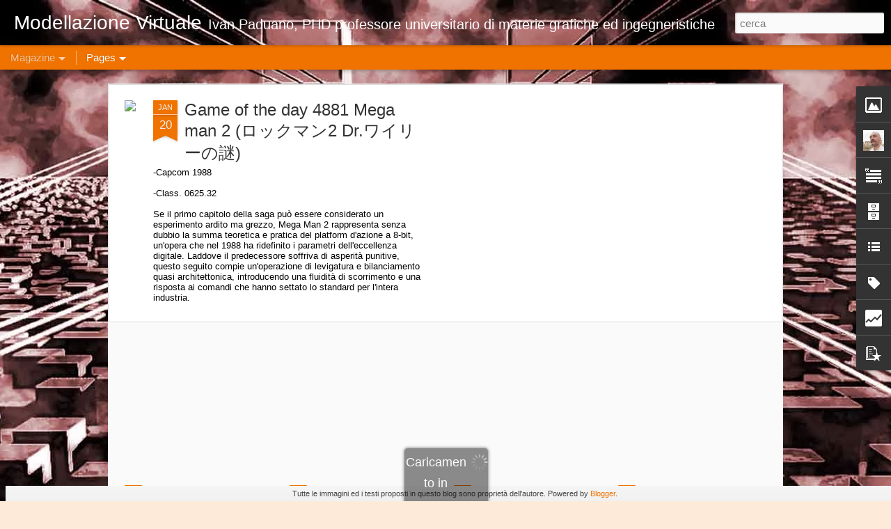

--- FILE ---
content_type: text/html; charset=UTF-8
request_url: https://www.modellazionevirtuale.com/b/stats?style=BLACK_TRANSPARENT&timeRange=ALL_TIME&token=APq4FmDGBIYxnRZJsjw6SrdC-HeLR9Vj0O4TK6xGAmaioz03m3PxyNtMH1PHUMuJ2BycXBJuvmkrqlFA7fm3ELdvXWGfrWC7Sg&v=0&action=initial&widgetId=Stats1&responseType=js
body_size: 22
content:
{"total":1753605,"sparklineOptions":{"backgroundColor":{"fillOpacity":0.1,"fill":"#000000"},"series":[{"areaOpacity":0.3,"color":"#202020"}]},"sparklineData":[[0,15],[1,27],[2,15],[3,11],[4,25],[5,20],[6,15],[7,38],[8,55],[9,17],[10,9],[11,27],[12,26],[13,39],[14,13],[15,54],[16,36],[17,67],[18,58],[19,85],[20,99],[21,10],[22,11],[23,12],[24,13],[25,34],[26,57],[27,72],[28,26],[29,4]],"nextTickMs":1200000}

--- FILE ---
content_type: text/html; charset=UTF-8
request_url: https://www.modellazionevirtuale.com/b/stats?style=BLACK_TRANSPARENT&timeRange=ALL_TIME&token=APq4FmANV-WAnH6NrLY6Lgj5KqoL3VVq1JtAO4xvhG4cdVNRWqmBRL8n9dCofHF4TBHYcLgU3jw84l0AuIV0pK3-DIbrSHUorA&v=0&action=initial&widgetId=Stats1&responseType=js
body_size: 18
content:
{"total":1753605,"sparklineOptions":{"backgroundColor":{"fillOpacity":0.1,"fill":"#000000"},"series":[{"areaOpacity":0.3,"color":"#202020"}]},"sparklineData":[[0,15],[1,27],[2,15],[3,11],[4,25],[5,20],[6,15],[7,38],[8,55],[9,17],[10,9],[11,27],[12,26],[13,39],[14,13],[15,54],[16,36],[17,67],[18,58],[19,85],[20,99],[21,10],[22,11],[23,12],[24,13],[25,34],[26,57],[27,72],[28,26],[29,4]],"nextTickMs":1200000}

--- FILE ---
content_type: text/javascript; charset=UTF-8
request_url: https://www.modellazionevirtuale.com/?v=0&action=initial&widgetId=Stats1&responseType=js&xssi_token=AOuZoY7f6PwsRl_rXyr7_-yPjhCVLfrdPQ%3A1768984507440
body_size: 42
content:
try {
_WidgetManager._HandleControllerResult('Stats1', 'initial',{'title': 'Stat', 'showGraphicalCounter': true, 'showAnimatedCounter': true, 'showSparkline': false, 'statsUrl': '//www.modellazionevirtuale.com/b/stats?style\x3dBLACK_TRANSPARENT\x26timeRange\x3dALL_TIME\x26token\x3dAPq4FmDGBIYxnRZJsjw6SrdC-HeLR9Vj0O4TK6xGAmaioz03m3PxyNtMH1PHUMuJ2BycXBJuvmkrqlFA7fm3ELdvXWGfrWC7Sg'});
} catch (e) {
  if (typeof log != 'undefined') {
    log('HandleControllerResult failed: ' + e);
  }
}


--- FILE ---
content_type: text/javascript; charset=UTF-8
request_url: https://www.modellazionevirtuale.com/?v=0&action=initial&widgetId=BlogArchive1&responseType=js&xssi_token=AOuZoY7f6PwsRl_rXyr7_-yPjhCVLfrdPQ%3A1768984507440
body_size: 3537
content:
try {
_WidgetManager._HandleControllerResult('BlogArchive1', 'initial',{'url': 'https://www.modellazionevirtuale.com/search?updated-min\x3d1970-01-01T01:00:00%2B01:00\x26updated-max\x3d292278994-08-17T07:12:55Z\x26max-results\x3d50', 'name': 'All Posts', 'expclass': 'expanded', 'toggleId': 'ALL-0', 'post-count': 5954, 'data': [{'url': 'https://www.modellazionevirtuale.com/2026/', 'name': '2026', 'expclass': 'expanded', 'toggleId': 'YEARLY-1767222000000', 'post-count': 20, 'data': [{'url': 'https://www.modellazionevirtuale.com/2026/01/', 'name': 'gennaio', 'expclass': 'expanded', 'toggleId': 'MONTHLY-1767222000000', 'post-count': 20, 'posts': [{'title': 'Game of the day 4881 Mega man 2 (\u30ed\u30c3\u30af\u30de\u30f32 Dr.\u30ef\u30a4\u30ea\u30fc\u306e\u8b0e)', 'url': 'https://www.modellazionevirtuale.com/2026/01/game-of-day-4881-mega-man-2-2-dr.html'}, {'title': 'Game of the day 4880 Mega Man (\u30ed\u30c3\u30af\u30de\u30f3 )', 'url': 'https://www.modellazionevirtuale.com/2026/01/game-of-day-4880-mega-man.html'}, {'title': 'Game of the day 4879 Mega man V (\u30ed\u30c3\u30af\u30de\u30f3\u30ef\u30fc\u30eb\u30c9\uff15)', 'url': 'https://www.modellazionevirtuale.com/2026/01/game-of-day-4879-mega-man-v.html'}, {'title': 'Game of the day 4878 Mega Man IV (\u30ed\u30c3\u30af\u30de\u30f3\u30ef\u30fc\u30eb\u30c9\uff14)', 'url': 'https://www.modellazionevirtuale.com/2026/01/game-of-day-4878-mega-man-iv.html'}, {'title': 'Game of the day 4877 Mega man III (\u30ed\u30c3\u30af\u30de\u30f3\u30ef\u30fc\u30eb\u30c9\uff13)', 'url': 'https://www.modellazionevirtuale.com/2026/01/game-of-day-4877-mega-man-iii.html'}, {'title': 'Game of the day 4876 The Legend of Zelda: Oracle o...', 'url': 'https://www.modellazionevirtuale.com/2026/01/game-of-day-4876-legend-of-zelda-oracle.html'}, {'title': 'Game of the day 4875 The Legend of Zelda: Oracle o...', 'url': 'https://www.modellazionevirtuale.com/2026/01/game-of-day-4875-legend-of-zelda-oracle.html'}, {'title': 'Game of the day 4874 Metroid II: Return of Samus (...', 'url': 'https://www.modellazionevirtuale.com/2026/01/game-of-day-4874-metroid-ii-return-of.html'}, {'title': 'Game of the day 4873 Shantae(\u30b7\u30e3\u30f3\u30c6\u30a3\u30b7\u30ea\u30fc\u30ba)', 'url': 'https://www.modellazionevirtuale.com/2026/01/game-of-day-4873-shantae.html'}, {'title': 'Game of the day 4872 Frankenstein: The Monster Ret...', 'url': 'https://www.modellazionevirtuale.com/2026/01/game-of-day-4872-frankenstein-monster.html'}, {'title': 'Game of the day 4871 The Flintstones: The Surprise...', 'url': 'https://www.modellazionevirtuale.com/2026/01/game-of-day-4871-flintstones-surprise.html'}, {'title': 'Game of the day 4870 The Flintstones: The Rescue o...', 'url': 'https://www.modellazionevirtuale.com/2026/01/game-of-day-4870-flintstones-rescue-of.html'}, {'title': 'Game of the day 4869 Firehouse rescue (\u30d5\u30a1\u30a4\u30aa\u30cf\u30a6\u30b9\u30fb\u30ec\u30b9\u30ad\u30e5\u30fc)', 'url': 'https://www.modellazionevirtuale.com/2026/01/game-of-day-4869-firehouse-rescue.html'}, {'title': 'Game of the day 4868 Fist of the North Star (\u5317\u6597\u306e\u62f32)', 'url': 'https://www.modellazionevirtuale.com/2026/01/game-of-day-4868-fist-of-north-star-2.html'}, {'title': 'Game of the day 4867 Grebit (\u30b0\u30ec\u30d3\u30c3\u30c8)', 'url': 'https://www.modellazionevirtuale.com/2026/01/game-of-day-4867-grebit.html'}, {'title': 'Game of the day 4866 Suburban Commando (\u30b5\u30d0\u30fc\u30d0\u30f3\u30fb\u30b3\u30de\u30fc\u30f3\u30c9\u30fc)', 'url': 'https://www.modellazionevirtuale.com/2026/01/game-of-day-4866-suburban-commando.html'}, {'title': 'Game of the day 4865 SuperTed - The Search for Spo...', 'url': 'https://www.modellazionevirtuale.com/2026/01/game-of-day-4865-superted-search-for.html'}, {'title': 'Game of the day 4864 Super snake simulator (\u30b9\u30fc\u30d1\u30fc\u30fb\u30b9...', 'url': 'https://www.modellazionevirtuale.com/2026/01/game-of-day-4864-super-snake-simulator.html'}, {'title': 'Game of the day 4863 NEIL Android (\u30a8\u30f3\u30fb\u30a4\u30fc\u30fb\u30a2\u30a4\u30fb\u30a8\u30eb\u30fb\u30a2\u30f3\u30c9...', 'url': 'https://www.modellazionevirtuale.com/2026/01/game-of-day-4863-neil-android.html'}, {'title': 'Game of the day 4862 Magic Rufus (\u30de\u30b8\u30c3\u30af\u30fb\u30eb\u30fc\u30d5\u30a1\u30b9)', 'url': 'https://www.modellazionevirtuale.com/2026/01/game-of-day-4862-magic-rufus.html'}]}]}, {'url': 'https://www.modellazionevirtuale.com/2025/', 'name': '2025', 'expclass': 'collapsed', 'toggleId': 'YEARLY-1735686000000', 'post-count': 374, 'data': [{'url': 'https://www.modellazionevirtuale.com/2025/12/', 'name': 'dicembre', 'expclass': 'collapsed', 'toggleId': 'MONTHLY-1764543600000', 'post-count': 33}, {'url': 'https://www.modellazionevirtuale.com/2025/11/', 'name': 'novembre', 'expclass': 'collapsed', 'toggleId': 'MONTHLY-1761951600000', 'post-count': 30}, {'url': 'https://www.modellazionevirtuale.com/2025/10/', 'name': 'ottobre', 'expclass': 'collapsed', 'toggleId': 'MONTHLY-1759269600000', 'post-count': 33}, {'url': 'https://www.modellazionevirtuale.com/2025/09/', 'name': 'settembre', 'expclass': 'collapsed', 'toggleId': 'MONTHLY-1756677600000', 'post-count': 32}, {'url': 'https://www.modellazionevirtuale.com/2025/08/', 'name': 'agosto', 'expclass': 'collapsed', 'toggleId': 'MONTHLY-1753999200000', 'post-count': 32}, {'url': 'https://www.modellazionevirtuale.com/2025/07/', 'name': 'luglio', 'expclass': 'collapsed', 'toggleId': 'MONTHLY-1751320800000', 'post-count': 31}, {'url': 'https://www.modellazionevirtuale.com/2025/06/', 'name': 'giugno', 'expclass': 'collapsed', 'toggleId': 'MONTHLY-1748728800000', 'post-count': 30}, {'url': 'https://www.modellazionevirtuale.com/2025/05/', 'name': 'maggio', 'expclass': 'collapsed', 'toggleId': 'MONTHLY-1746050400000', 'post-count': 33}, {'url': 'https://www.modellazionevirtuale.com/2025/04/', 'name': 'aprile', 'expclass': 'collapsed', 'toggleId': 'MONTHLY-1743458400000', 'post-count': 30}, {'url': 'https://www.modellazionevirtuale.com/2025/03/', 'name': 'marzo', 'expclass': 'collapsed', 'toggleId': 'MONTHLY-1740783600000', 'post-count': 31}, {'url': 'https://www.modellazionevirtuale.com/2025/02/', 'name': 'febbraio', 'expclass': 'collapsed', 'toggleId': 'MONTHLY-1738364400000', 'post-count': 28}, {'url': 'https://www.modellazionevirtuale.com/2025/01/', 'name': 'gennaio', 'expclass': 'collapsed', 'toggleId': 'MONTHLY-1735686000000', 'post-count': 31}]}, {'url': 'https://www.modellazionevirtuale.com/2024/', 'name': '2024', 'expclass': 'collapsed', 'toggleId': 'YEARLY-1704063600000', 'post-count': 372, 'data': [{'url': 'https://www.modellazionevirtuale.com/2024/12/', 'name': 'dicembre', 'expclass': 'collapsed', 'toggleId': 'MONTHLY-1733007600000', 'post-count': 31}, {'url': 'https://www.modellazionevirtuale.com/2024/11/', 'name': 'novembre', 'expclass': 'collapsed', 'toggleId': 'MONTHLY-1730415600000', 'post-count': 30}, {'url': 'https://www.modellazionevirtuale.com/2024/10/', 'name': 'ottobre', 'expclass': 'collapsed', 'toggleId': 'MONTHLY-1727733600000', 'post-count': 33}, {'url': 'https://www.modellazionevirtuale.com/2024/09/', 'name': 'settembre', 'expclass': 'collapsed', 'toggleId': 'MONTHLY-1725141600000', 'post-count': 30}, {'url': 'https://www.modellazionevirtuale.com/2024/08/', 'name': 'agosto', 'expclass': 'collapsed', 'toggleId': 'MONTHLY-1722463200000', 'post-count': 32}, {'url': 'https://www.modellazionevirtuale.com/2024/07/', 'name': 'luglio', 'expclass': 'collapsed', 'toggleId': 'MONTHLY-1719784800000', 'post-count': 31}, {'url': 'https://www.modellazionevirtuale.com/2024/06/', 'name': 'giugno', 'expclass': 'collapsed', 'toggleId': 'MONTHLY-1717192800000', 'post-count': 30}, {'url': 'https://www.modellazionevirtuale.com/2024/05/', 'name': 'maggio', 'expclass': 'collapsed', 'toggleId': 'MONTHLY-1714514400000', 'post-count': 31}, {'url': 'https://www.modellazionevirtuale.com/2024/04/', 'name': 'aprile', 'expclass': 'collapsed', 'toggleId': 'MONTHLY-1711922400000', 'post-count': 30}, {'url': 'https://www.modellazionevirtuale.com/2024/03/', 'name': 'marzo', 'expclass': 'collapsed', 'toggleId': 'MONTHLY-1709247600000', 'post-count': 31}, {'url': 'https://www.modellazionevirtuale.com/2024/02/', 'name': 'febbraio', 'expclass': 'collapsed', 'toggleId': 'MONTHLY-1706742000000', 'post-count': 29}, {'url': 'https://www.modellazionevirtuale.com/2024/01/', 'name': 'gennaio', 'expclass': 'collapsed', 'toggleId': 'MONTHLY-1704063600000', 'post-count': 34}]}, {'url': 'https://www.modellazionevirtuale.com/2023/', 'name': '2023', 'expclass': 'collapsed', 'toggleId': 'YEARLY-1672527600000', 'post-count': 376, 'data': [{'url': 'https://www.modellazionevirtuale.com/2023/12/', 'name': 'dicembre', 'expclass': 'collapsed', 'toggleId': 'MONTHLY-1701385200000', 'post-count': 36}, {'url': 'https://www.modellazionevirtuale.com/2023/11/', 'name': 'novembre', 'expclass': 'collapsed', 'toggleId': 'MONTHLY-1698793200000', 'post-count': 30}, {'url': 'https://www.modellazionevirtuale.com/2023/10/', 'name': 'ottobre', 'expclass': 'collapsed', 'toggleId': 'MONTHLY-1696111200000', 'post-count': 31}, {'url': 'https://www.modellazionevirtuale.com/2023/09/', 'name': 'settembre', 'expclass': 'collapsed', 'toggleId': 'MONTHLY-1693519200000', 'post-count': 30}, {'url': 'https://www.modellazionevirtuale.com/2023/08/', 'name': 'agosto', 'expclass': 'collapsed', 'toggleId': 'MONTHLY-1690840800000', 'post-count': 33}, {'url': 'https://www.modellazionevirtuale.com/2023/07/', 'name': 'luglio', 'expclass': 'collapsed', 'toggleId': 'MONTHLY-1688162400000', 'post-count': 33}, {'url': 'https://www.modellazionevirtuale.com/2023/06/', 'name': 'giugno', 'expclass': 'collapsed', 'toggleId': 'MONTHLY-1685570400000', 'post-count': 31}, {'url': 'https://www.modellazionevirtuale.com/2023/05/', 'name': 'maggio', 'expclass': 'collapsed', 'toggleId': 'MONTHLY-1682892000000', 'post-count': 31}, {'url': 'https://www.modellazionevirtuale.com/2023/04/', 'name': 'aprile', 'expclass': 'collapsed', 'toggleId': 'MONTHLY-1680300000000', 'post-count': 30}, {'url': 'https://www.modellazionevirtuale.com/2023/03/', 'name': 'marzo', 'expclass': 'collapsed', 'toggleId': 'MONTHLY-1677625200000', 'post-count': 32}, {'url': 'https://www.modellazionevirtuale.com/2023/02/', 'name': 'febbraio', 'expclass': 'collapsed', 'toggleId': 'MONTHLY-1675206000000', 'post-count': 28}, {'url': 'https://www.modellazionevirtuale.com/2023/01/', 'name': 'gennaio', 'expclass': 'collapsed', 'toggleId': 'MONTHLY-1672527600000', 'post-count': 31}]}, {'url': 'https://www.modellazionevirtuale.com/2022/', 'name': '2022', 'expclass': 'collapsed', 'toggleId': 'YEARLY-1640991600000', 'post-count': 371, 'data': [{'url': 'https://www.modellazionevirtuale.com/2022/12/', 'name': 'dicembre', 'expclass': 'collapsed', 'toggleId': 'MONTHLY-1669849200000', 'post-count': 35}, {'url': 'https://www.modellazionevirtuale.com/2022/11/', 'name': 'novembre', 'expclass': 'collapsed', 'toggleId': 'MONTHLY-1667257200000', 'post-count': 30}, {'url': 'https://www.modellazionevirtuale.com/2022/10/', 'name': 'ottobre', 'expclass': 'collapsed', 'toggleId': 'MONTHLY-1664575200000', 'post-count': 31}, {'url': 'https://www.modellazionevirtuale.com/2022/09/', 'name': 'settembre', 'expclass': 'collapsed', 'toggleId': 'MONTHLY-1661983200000', 'post-count': 30}, {'url': 'https://www.modellazionevirtuale.com/2022/08/', 'name': 'agosto', 'expclass': 'collapsed', 'toggleId': 'MONTHLY-1659304800000', 'post-count': 31}, {'url': 'https://www.modellazionevirtuale.com/2022/07/', 'name': 'luglio', 'expclass': 'collapsed', 'toggleId': 'MONTHLY-1656626400000', 'post-count': 31}, {'url': 'https://www.modellazionevirtuale.com/2022/06/', 'name': 'giugno', 'expclass': 'collapsed', 'toggleId': 'MONTHLY-1654034400000', 'post-count': 30}, {'url': 'https://www.modellazionevirtuale.com/2022/05/', 'name': 'maggio', 'expclass': 'collapsed', 'toggleId': 'MONTHLY-1651356000000', 'post-count': 32}, {'url': 'https://www.modellazionevirtuale.com/2022/04/', 'name': 'aprile', 'expclass': 'collapsed', 'toggleId': 'MONTHLY-1648764000000', 'post-count': 30}, {'url': 'https://www.modellazionevirtuale.com/2022/03/', 'name': 'marzo', 'expclass': 'collapsed', 'toggleId': 'MONTHLY-1646089200000', 'post-count': 32}, {'url': 'https://www.modellazionevirtuale.com/2022/02/', 'name': 'febbraio', 'expclass': 'collapsed', 'toggleId': 'MONTHLY-1643670000000', 'post-count': 28}, {'url': 'https://www.modellazionevirtuale.com/2022/01/', 'name': 'gennaio', 'expclass': 'collapsed', 'toggleId': 'MONTHLY-1640991600000', 'post-count': 31}]}, {'url': 'https://www.modellazionevirtuale.com/2021/', 'name': '2021', 'expclass': 'collapsed', 'toggleId': 'YEARLY-1609455600000', 'post-count': 369, 'data': [{'url': 'https://www.modellazionevirtuale.com/2021/12/', 'name': 'dicembre', 'expclass': 'collapsed', 'toggleId': 'MONTHLY-1638313200000', 'post-count': 31}, {'url': 'https://www.modellazionevirtuale.com/2021/11/', 'name': 'novembre', 'expclass': 'collapsed', 'toggleId': 'MONTHLY-1635721200000', 'post-count': 30}, {'url': 'https://www.modellazionevirtuale.com/2021/10/', 'name': 'ottobre', 'expclass': 'collapsed', 'toggleId': 'MONTHLY-1633039200000', 'post-count': 31}, {'url': 'https://www.modellazionevirtuale.com/2021/09/', 'name': 'settembre', 'expclass': 'collapsed', 'toggleId': 'MONTHLY-1630447200000', 'post-count': 30}, {'url': 'https://www.modellazionevirtuale.com/2021/08/', 'name': 'agosto', 'expclass': 'collapsed', 'toggleId': 'MONTHLY-1627768800000', 'post-count': 31}, {'url': 'https://www.modellazionevirtuale.com/2021/07/', 'name': 'luglio', 'expclass': 'collapsed', 'toggleId': 'MONTHLY-1625090400000', 'post-count': 31}, {'url': 'https://www.modellazionevirtuale.com/2021/06/', 'name': 'giugno', 'expclass': 'collapsed', 'toggleId': 'MONTHLY-1622498400000', 'post-count': 30}, {'url': 'https://www.modellazionevirtuale.com/2021/05/', 'name': 'maggio', 'expclass': 'collapsed', 'toggleId': 'MONTHLY-1619820000000', 'post-count': 31}, {'url': 'https://www.modellazionevirtuale.com/2021/04/', 'name': 'aprile', 'expclass': 'collapsed', 'toggleId': 'MONTHLY-1617228000000', 'post-count': 30}, {'url': 'https://www.modellazionevirtuale.com/2021/03/', 'name': 'marzo', 'expclass': 'collapsed', 'toggleId': 'MONTHLY-1614553200000', 'post-count': 33}, {'url': 'https://www.modellazionevirtuale.com/2021/02/', 'name': 'febbraio', 'expclass': 'collapsed', 'toggleId': 'MONTHLY-1612134000000', 'post-count': 29}, {'url': 'https://www.modellazionevirtuale.com/2021/01/', 'name': 'gennaio', 'expclass': 'collapsed', 'toggleId': 'MONTHLY-1609455600000', 'post-count': 32}]}, {'url': 'https://www.modellazionevirtuale.com/2020/', 'name': '2020', 'expclass': 'collapsed', 'toggleId': 'YEARLY-1577833200000', 'post-count': 374, 'data': [{'url': 'https://www.modellazionevirtuale.com/2020/12/', 'name': 'dicembre', 'expclass': 'collapsed', 'toggleId': 'MONTHLY-1606777200000', 'post-count': 32}, {'url': 'https://www.modellazionevirtuale.com/2020/11/', 'name': 'novembre', 'expclass': 'collapsed', 'toggleId': 'MONTHLY-1604185200000', 'post-count': 30}, {'url': 'https://www.modellazionevirtuale.com/2020/10/', 'name': 'ottobre', 'expclass': 'collapsed', 'toggleId': 'MONTHLY-1601503200000', 'post-count': 33}, {'url': 'https://www.modellazionevirtuale.com/2020/09/', 'name': 'settembre', 'expclass': 'collapsed', 'toggleId': 'MONTHLY-1598911200000', 'post-count': 30}, {'url': 'https://www.modellazionevirtuale.com/2020/08/', 'name': 'agosto', 'expclass': 'collapsed', 'toggleId': 'MONTHLY-1596232800000', 'post-count': 32}, {'url': 'https://www.modellazionevirtuale.com/2020/07/', 'name': 'luglio', 'expclass': 'collapsed', 'toggleId': 'MONTHLY-1593554400000', 'post-count': 31}, {'url': 'https://www.modellazionevirtuale.com/2020/06/', 'name': 'giugno', 'expclass': 'collapsed', 'toggleId': 'MONTHLY-1590962400000', 'post-count': 30}, {'url': 'https://www.modellazionevirtuale.com/2020/05/', 'name': 'maggio', 'expclass': 'collapsed', 'toggleId': 'MONTHLY-1588284000000', 'post-count': 31}, {'url': 'https://www.modellazionevirtuale.com/2020/04/', 'name': 'aprile', 'expclass': 'collapsed', 'toggleId': 'MONTHLY-1585692000000', 'post-count': 31}, {'url': 'https://www.modellazionevirtuale.com/2020/03/', 'name': 'marzo', 'expclass': 'collapsed', 'toggleId': 'MONTHLY-1583017200000', 'post-count': 32}, {'url': 'https://www.modellazionevirtuale.com/2020/02/', 'name': 'febbraio', 'expclass': 'collapsed', 'toggleId': 'MONTHLY-1580511600000', 'post-count': 30}, {'url': 'https://www.modellazionevirtuale.com/2020/01/', 'name': 'gennaio', 'expclass': 'collapsed', 'toggleId': 'MONTHLY-1577833200000', 'post-count': 32}]}, {'url': 'https://www.modellazionevirtuale.com/2019/', 'name': '2019', 'expclass': 'collapsed', 'toggleId': 'YEARLY-1546297200000', 'post-count': 377, 'data': [{'url': 'https://www.modellazionevirtuale.com/2019/12/', 'name': 'dicembre', 'expclass': 'collapsed', 'toggleId': 'MONTHLY-1575154800000', 'post-count': 33}, {'url': 'https://www.modellazionevirtuale.com/2019/11/', 'name': 'novembre', 'expclass': 'collapsed', 'toggleId': 'MONTHLY-1572562800000', 'post-count': 31}, {'url': 'https://www.modellazionevirtuale.com/2019/10/', 'name': 'ottobre', 'expclass': 'collapsed', 'toggleId': 'MONTHLY-1569880800000', 'post-count': 32}, {'url': 'https://www.modellazionevirtuale.com/2019/09/', 'name': 'settembre', 'expclass': 'collapsed', 'toggleId': 'MONTHLY-1567288800000', 'post-count': 32}, {'url': 'https://www.modellazionevirtuale.com/2019/08/', 'name': 'agosto', 'expclass': 'collapsed', 'toggleId': 'MONTHLY-1564610400000', 'post-count': 34}, {'url': 'https://www.modellazionevirtuale.com/2019/07/', 'name': 'luglio', 'expclass': 'collapsed', 'toggleId': 'MONTHLY-1561932000000', 'post-count': 31}, {'url': 'https://www.modellazionevirtuale.com/2019/06/', 'name': 'giugno', 'expclass': 'collapsed', 'toggleId': 'MONTHLY-1559340000000', 'post-count': 30}, {'url': 'https://www.modellazionevirtuale.com/2019/05/', 'name': 'maggio', 'expclass': 'collapsed', 'toggleId': 'MONTHLY-1556661600000', 'post-count': 32}, {'url': 'https://www.modellazionevirtuale.com/2019/04/', 'name': 'aprile', 'expclass': 'collapsed', 'toggleId': 'MONTHLY-1554069600000', 'post-count': 31}, {'url': 'https://www.modellazionevirtuale.com/2019/03/', 'name': 'marzo', 'expclass': 'collapsed', 'toggleId': 'MONTHLY-1551394800000', 'post-count': 31}, {'url': 'https://www.modellazionevirtuale.com/2019/02/', 'name': 'febbraio', 'expclass': 'collapsed', 'toggleId': 'MONTHLY-1548975600000', 'post-count': 29}, {'url': 'https://www.modellazionevirtuale.com/2019/01/', 'name': 'gennaio', 'expclass': 'collapsed', 'toggleId': 'MONTHLY-1546297200000', 'post-count': 31}]}, {'url': 'https://www.modellazionevirtuale.com/2018/', 'name': '2018', 'expclass': 'collapsed', 'toggleId': 'YEARLY-1514761200000', 'post-count': 368, 'data': [{'url': 'https://www.modellazionevirtuale.com/2018/12/', 'name': 'dicembre', 'expclass': 'collapsed', 'toggleId': 'MONTHLY-1543618800000', 'post-count': 31}, {'url': 'https://www.modellazionevirtuale.com/2018/11/', 'name': 'novembre', 'expclass': 'collapsed', 'toggleId': 'MONTHLY-1541026800000', 'post-count': 30}, {'url': 'https://www.modellazionevirtuale.com/2018/10/', 'name': 'ottobre', 'expclass': 'collapsed', 'toggleId': 'MONTHLY-1538344800000', 'post-count': 32}, {'url': 'https://www.modellazionevirtuale.com/2018/09/', 'name': 'settembre', 'expclass': 'collapsed', 'toggleId': 'MONTHLY-1535752800000', 'post-count': 30}, {'url': 'https://www.modellazionevirtuale.com/2018/08/', 'name': 'agosto', 'expclass': 'collapsed', 'toggleId': 'MONTHLY-1533074400000', 'post-count': 31}, {'url': 'https://www.modellazionevirtuale.com/2018/07/', 'name': 'luglio', 'expclass': 'collapsed', 'toggleId': 'MONTHLY-1530396000000', 'post-count': 31}, {'url': 'https://www.modellazionevirtuale.com/2018/06/', 'name': 'giugno', 'expclass': 'collapsed', 'toggleId': 'MONTHLY-1527804000000', 'post-count': 30}, {'url': 'https://www.modellazionevirtuale.com/2018/05/', 'name': 'maggio', 'expclass': 'collapsed', 'toggleId': 'MONTHLY-1525125600000', 'post-count': 31}, {'url': 'https://www.modellazionevirtuale.com/2018/04/', 'name': 'aprile', 'expclass': 'collapsed', 'toggleId': 'MONTHLY-1522533600000', 'post-count': 31}, {'url': 'https://www.modellazionevirtuale.com/2018/03/', 'name': 'marzo', 'expclass': 'collapsed', 'toggleId': 'MONTHLY-1519858800000', 'post-count': 31}, {'url': 'https://www.modellazionevirtuale.com/2018/02/', 'name': 'febbraio', 'expclass': 'collapsed', 'toggleId': 'MONTHLY-1517439600000', 'post-count': 28}, {'url': 'https://www.modellazionevirtuale.com/2018/01/', 'name': 'gennaio', 'expclass': 'collapsed', 'toggleId': 'MONTHLY-1514761200000', 'post-count': 32}]}, {'url': 'https://www.modellazionevirtuale.com/2017/', 'name': '2017', 'expclass': 'collapsed', 'toggleId': 'YEARLY-1483225200000', 'post-count': 362, 'data': [{'url': 'https://www.modellazionevirtuale.com/2017/12/', 'name': 'dicembre', 'expclass': 'collapsed', 'toggleId': 'MONTHLY-1512082800000', 'post-count': 33}, {'url': 'https://www.modellazionevirtuale.com/2017/11/', 'name': 'novembre', 'expclass': 'collapsed', 'toggleId': 'MONTHLY-1509490800000', 'post-count': 32}, {'url': 'https://www.modellazionevirtuale.com/2017/10/', 'name': 'ottobre', 'expclass': 'collapsed', 'toggleId': 'MONTHLY-1506808800000', 'post-count': 32}, {'url': 'https://www.modellazionevirtuale.com/2017/09/', 'name': 'settembre', 'expclass': 'collapsed', 'toggleId': 'MONTHLY-1504216800000', 'post-count': 30}, {'url': 'https://www.modellazionevirtuale.com/2017/08/', 'name': 'agosto', 'expclass': 'collapsed', 'toggleId': 'MONTHLY-1501538400000', 'post-count': 31}, {'url': 'https://www.modellazionevirtuale.com/2017/07/', 'name': 'luglio', 'expclass': 'collapsed', 'toggleId': 'MONTHLY-1498860000000', 'post-count': 31}, {'url': 'https://www.modellazionevirtuale.com/2017/06/', 'name': 'giugno', 'expclass': 'collapsed', 'toggleId': 'MONTHLY-1496268000000', 'post-count': 30}, {'url': 'https://www.modellazionevirtuale.com/2017/05/', 'name': 'maggio', 'expclass': 'collapsed', 'toggleId': 'MONTHLY-1493589600000', 'post-count': 31}, {'url': 'https://www.modellazionevirtuale.com/2017/04/', 'name': 'aprile', 'expclass': 'collapsed', 'toggleId': 'MONTHLY-1490997600000', 'post-count': 31}, {'url': 'https://www.modellazionevirtuale.com/2017/03/', 'name': 'marzo', 'expclass': 'collapsed', 'toggleId': 'MONTHLY-1488322800000', 'post-count': 22}, {'url': 'https://www.modellazionevirtuale.com/2017/02/', 'name': 'febbraio', 'expclass': 'collapsed', 'toggleId': 'MONTHLY-1485903600000', 'post-count': 28}, {'url': 'https://www.modellazionevirtuale.com/2017/01/', 'name': 'gennaio', 'expclass': 'collapsed', 'toggleId': 'MONTHLY-1483225200000', 'post-count': 31}]}, {'url': 'https://www.modellazionevirtuale.com/2016/', 'name': '2016', 'expclass': 'collapsed', 'toggleId': 'YEARLY-1451602800000', 'post-count': 377, 'data': [{'url': 'https://www.modellazionevirtuale.com/2016/12/', 'name': 'dicembre', 'expclass': 'collapsed', 'toggleId': 'MONTHLY-1480546800000', 'post-count': 31}, {'url': 'https://www.modellazionevirtuale.com/2016/11/', 'name': 'novembre', 'expclass': 'collapsed', 'toggleId': 'MONTHLY-1477954800000', 'post-count': 32}, {'url': 'https://www.modellazionevirtuale.com/2016/10/', 'name': 'ottobre', 'expclass': 'collapsed', 'toggleId': 'MONTHLY-1475272800000', 'post-count': 31}, {'url': 'https://www.modellazionevirtuale.com/2016/09/', 'name': 'settembre', 'expclass': 'collapsed', 'toggleId': 'MONTHLY-1472680800000', 'post-count': 30}, {'url': 'https://www.modellazionevirtuale.com/2016/08/', 'name': 'agosto', 'expclass': 'collapsed', 'toggleId': 'MONTHLY-1470002400000', 'post-count': 31}, {'url': 'https://www.modellazionevirtuale.com/2016/07/', 'name': 'luglio', 'expclass': 'collapsed', 'toggleId': 'MONTHLY-1467324000000', 'post-count': 31}, {'url': 'https://www.modellazionevirtuale.com/2016/06/', 'name': 'giugno', 'expclass': 'collapsed', 'toggleId': 'MONTHLY-1464732000000', 'post-count': 31}, {'url': 'https://www.modellazionevirtuale.com/2016/05/', 'name': 'maggio', 'expclass': 'collapsed', 'toggleId': 'MONTHLY-1462053600000', 'post-count': 33}, {'url': 'https://www.modellazionevirtuale.com/2016/04/', 'name': 'aprile', 'expclass': 'collapsed', 'toggleId': 'MONTHLY-1459461600000', 'post-count': 30}, {'url': 'https://www.modellazionevirtuale.com/2016/03/', 'name': 'marzo', 'expclass': 'collapsed', 'toggleId': 'MONTHLY-1456786800000', 'post-count': 32}, {'url': 'https://www.modellazionevirtuale.com/2016/02/', 'name': 'febbraio', 'expclass': 'collapsed', 'toggleId': 'MONTHLY-1454281200000', 'post-count': 32}, {'url': 'https://www.modellazionevirtuale.com/2016/01/', 'name': 'gennaio', 'expclass': 'collapsed', 'toggleId': 'MONTHLY-1451602800000', 'post-count': 33}]}, {'url': 'https://www.modellazionevirtuale.com/2015/', 'name': '2015', 'expclass': 'collapsed', 'toggleId': 'YEARLY-1420066800000', 'post-count': 379, 'data': [{'url': 'https://www.modellazionevirtuale.com/2015/12/', 'name': 'dicembre', 'expclass': 'collapsed', 'toggleId': 'MONTHLY-1448924400000', 'post-count': 31}, {'url': 'https://www.modellazionevirtuale.com/2015/11/', 'name': 'novembre', 'expclass': 'collapsed', 'toggleId': 'MONTHLY-1446332400000', 'post-count': 32}, {'url': 'https://www.modellazionevirtuale.com/2015/10/', 'name': 'ottobre', 'expclass': 'collapsed', 'toggleId': 'MONTHLY-1443650400000', 'post-count': 33}, {'url': 'https://www.modellazionevirtuale.com/2015/09/', 'name': 'settembre', 'expclass': 'collapsed', 'toggleId': 'MONTHLY-1441058400000', 'post-count': 30}, {'url': 'https://www.modellazionevirtuale.com/2015/08/', 'name': 'agosto', 'expclass': 'collapsed', 'toggleId': 'MONTHLY-1438380000000', 'post-count': 32}, {'url': 'https://www.modellazionevirtuale.com/2015/07/', 'name': 'luglio', 'expclass': 'collapsed', 'toggleId': 'MONTHLY-1435701600000', 'post-count': 31}, {'url': 'https://www.modellazionevirtuale.com/2015/06/', 'name': 'giugno', 'expclass': 'collapsed', 'toggleId': 'MONTHLY-1433109600000', 'post-count': 30}, {'url': 'https://www.modellazionevirtuale.com/2015/05/', 'name': 'maggio', 'expclass': 'collapsed', 'toggleId': 'MONTHLY-1430431200000', 'post-count': 32}, {'url': 'https://www.modellazionevirtuale.com/2015/04/', 'name': 'aprile', 'expclass': 'collapsed', 'toggleId': 'MONTHLY-1427839200000', 'post-count': 34}, {'url': 'https://www.modellazionevirtuale.com/2015/03/', 'name': 'marzo', 'expclass': 'collapsed', 'toggleId': 'MONTHLY-1425164400000', 'post-count': 32}, {'url': 'https://www.modellazionevirtuale.com/2015/02/', 'name': 'febbraio', 'expclass': 'collapsed', 'toggleId': 'MONTHLY-1422745200000', 'post-count': 29}, {'url': 'https://www.modellazionevirtuale.com/2015/01/', 'name': 'gennaio', 'expclass': 'collapsed', 'toggleId': 'MONTHLY-1420066800000', 'post-count': 33}]}, {'url': 'https://www.modellazionevirtuale.com/2014/', 'name': '2014', 'expclass': 'collapsed', 'toggleId': 'YEARLY-1388530800000', 'post-count': 415, 'data': [{'url': 'https://www.modellazionevirtuale.com/2014/12/', 'name': 'dicembre', 'expclass': 'collapsed', 'toggleId': 'MONTHLY-1417388400000', 'post-count': 33}, {'url': 'https://www.modellazionevirtuale.com/2014/11/', 'name': 'novembre', 'expclass': 'collapsed', 'toggleId': 'MONTHLY-1414796400000', 'post-count': 32}, {'url': 'https://www.modellazionevirtuale.com/2014/10/', 'name': 'ottobre', 'expclass': 'collapsed', 'toggleId': 'MONTHLY-1412114400000', 'post-count': 32}, {'url': 'https://www.modellazionevirtuale.com/2014/09/', 'name': 'settembre', 'expclass': 'collapsed', 'toggleId': 'MONTHLY-1409522400000', 'post-count': 30}, {'url': 'https://www.modellazionevirtuale.com/2014/08/', 'name': 'agosto', 'expclass': 'collapsed', 'toggleId': 'MONTHLY-1406844000000', 'post-count': 32}, {'url': 'https://www.modellazionevirtuale.com/2014/07/', 'name': 'luglio', 'expclass': 'collapsed', 'toggleId': 'MONTHLY-1404165600000', 'post-count': 34}, {'url': 'https://www.modellazionevirtuale.com/2014/06/', 'name': 'giugno', 'expclass': 'collapsed', 'toggleId': 'MONTHLY-1401573600000', 'post-count': 31}, {'url': 'https://www.modellazionevirtuale.com/2014/05/', 'name': 'maggio', 'expclass': 'collapsed', 'toggleId': 'MONTHLY-1398895200000', 'post-count': 39}, {'url': 'https://www.modellazionevirtuale.com/2014/04/', 'name': 'aprile', 'expclass': 'collapsed', 'toggleId': 'MONTHLY-1396303200000', 'post-count': 38}, {'url': 'https://www.modellazionevirtuale.com/2014/03/', 'name': 'marzo', 'expclass': 'collapsed', 'toggleId': 'MONTHLY-1393628400000', 'post-count': 38}, {'url': 'https://www.modellazionevirtuale.com/2014/02/', 'name': 'febbraio', 'expclass': 'collapsed', 'toggleId': 'MONTHLY-1391209200000', 'post-count': 32}, {'url': 'https://www.modellazionevirtuale.com/2014/01/', 'name': 'gennaio', 'expclass': 'collapsed', 'toggleId': 'MONTHLY-1388530800000', 'post-count': 44}]}, {'url': 'https://www.modellazionevirtuale.com/2013/', 'name': '2013', 'expclass': 'collapsed', 'toggleId': 'YEARLY-1356994800000', 'post-count': 423, 'data': [{'url': 'https://www.modellazionevirtuale.com/2013/12/', 'name': 'dicembre', 'expclass': 'collapsed', 'toggleId': 'MONTHLY-1385852400000', 'post-count': 36}, {'url': 'https://www.modellazionevirtuale.com/2013/11/', 'name': 'novembre', 'expclass': 'collapsed', 'toggleId': 'MONTHLY-1383260400000', 'post-count': 35}, {'url': 'https://www.modellazionevirtuale.com/2013/10/', 'name': 'ottobre', 'expclass': 'collapsed', 'toggleId': 'MONTHLY-1380578400000', 'post-count': 35}, {'url': 'https://www.modellazionevirtuale.com/2013/09/', 'name': 'settembre', 'expclass': 'collapsed', 'toggleId': 'MONTHLY-1377986400000', 'post-count': 33}, {'url': 'https://www.modellazionevirtuale.com/2013/08/', 'name': 'agosto', 'expclass': 'collapsed', 'toggleId': 'MONTHLY-1375308000000', 'post-count': 33}, {'url': 'https://www.modellazionevirtuale.com/2013/07/', 'name': 'luglio', 'expclass': 'collapsed', 'toggleId': 'MONTHLY-1372629600000', 'post-count': 34}, {'url': 'https://www.modellazionevirtuale.com/2013/06/', 'name': 'giugno', 'expclass': 'collapsed', 'toggleId': 'MONTHLY-1370037600000', 'post-count': 35}, {'url': 'https://www.modellazionevirtuale.com/2013/05/', 'name': 'maggio', 'expclass': 'collapsed', 'toggleId': 'MONTHLY-1367359200000', 'post-count': 36}, {'url': 'https://www.modellazionevirtuale.com/2013/04/', 'name': 'aprile', 'expclass': 'collapsed', 'toggleId': 'MONTHLY-1364767200000', 'post-count': 40}, {'url': 'https://www.modellazionevirtuale.com/2013/03/', 'name': 'marzo', 'expclass': 'collapsed', 'toggleId': 'MONTHLY-1362092400000', 'post-count': 36}, {'url': 'https://www.modellazionevirtuale.com/2013/02/', 'name': 'febbraio', 'expclass': 'collapsed', 'toggleId': 'MONTHLY-1359673200000', 'post-count': 32}, {'url': 'https://www.modellazionevirtuale.com/2013/01/', 'name': 'gennaio', 'expclass': 'collapsed', 'toggleId': 'MONTHLY-1356994800000', 'post-count': 38}]}, {'url': 'https://www.modellazionevirtuale.com/2012/', 'name': '2012', 'expclass': 'collapsed', 'toggleId': 'YEARLY-1325372400000', 'post-count': 333, 'data': [{'url': 'https://www.modellazionevirtuale.com/2012/12/', 'name': 'dicembre', 'expclass': 'collapsed', 'toggleId': 'MONTHLY-1354316400000', 'post-count': 43}, {'url': 'https://www.modellazionevirtuale.com/2012/11/', 'name': 'novembre', 'expclass': 'collapsed', 'toggleId': 'MONTHLY-1351724400000', 'post-count': 37}, {'url': 'https://www.modellazionevirtuale.com/2012/10/', 'name': 'ottobre', 'expclass': 'collapsed', 'toggleId': 'MONTHLY-1349042400000', 'post-count': 43}, {'url': 'https://www.modellazionevirtuale.com/2012/09/', 'name': 'settembre', 'expclass': 'collapsed', 'toggleId': 'MONTHLY-1346450400000', 'post-count': 43}, {'url': 'https://www.modellazionevirtuale.com/2012/08/', 'name': 'agosto', 'expclass': 'collapsed', 'toggleId': 'MONTHLY-1343772000000', 'post-count': 36}, {'url': 'https://www.modellazionevirtuale.com/2012/07/', 'name': 'luglio', 'expclass': 'collapsed', 'toggleId': 'MONTHLY-1341093600000', 'post-count': 18}, {'url': 'https://www.modellazionevirtuale.com/2012/06/', 'name': 'giugno', 'expclass': 'collapsed', 'toggleId': 'MONTHLY-1338501600000', 'post-count': 11}, {'url': 'https://www.modellazionevirtuale.com/2012/05/', 'name': 'maggio', 'expclass': 'collapsed', 'toggleId': 'MONTHLY-1335823200000', 'post-count': 15}, {'url': 'https://www.modellazionevirtuale.com/2012/04/', 'name': 'aprile', 'expclass': 'collapsed', 'toggleId': 'MONTHLY-1333231200000', 'post-count': 21}, {'url': 'https://www.modellazionevirtuale.com/2012/03/', 'name': 'marzo', 'expclass': 'collapsed', 'toggleId': 'MONTHLY-1330556400000', 'post-count': 25}, {'url': 'https://www.modellazionevirtuale.com/2012/02/', 'name': 'febbraio', 'expclass': 'collapsed', 'toggleId': 'MONTHLY-1328050800000', 'post-count': 18}, {'url': 'https://www.modellazionevirtuale.com/2012/01/', 'name': 'gennaio', 'expclass': 'collapsed', 'toggleId': 'MONTHLY-1325372400000', 'post-count': 23}]}, {'url': 'https://www.modellazionevirtuale.com/2011/', 'name': '2011', 'expclass': 'collapsed', 'toggleId': 'YEARLY-1293836400000', 'post-count': 404, 'data': [{'url': 'https://www.modellazionevirtuale.com/2011/12/', 'name': 'dicembre', 'expclass': 'collapsed', 'toggleId': 'MONTHLY-1322694000000', 'post-count': 39}, {'url': 'https://www.modellazionevirtuale.com/2011/11/', 'name': 'novembre', 'expclass': 'collapsed', 'toggleId': 'MONTHLY-1320102000000', 'post-count': 41}, {'url': 'https://www.modellazionevirtuale.com/2011/10/', 'name': 'ottobre', 'expclass': 'collapsed', 'toggleId': 'MONTHLY-1317420000000', 'post-count': 18}, {'url': 'https://www.modellazionevirtuale.com/2011/09/', 'name': 'settembre', 'expclass': 'collapsed', 'toggleId': 'MONTHLY-1314828000000', 'post-count': 20}, {'url': 'https://www.modellazionevirtuale.com/2011/08/', 'name': 'agosto', 'expclass': 'collapsed', 'toggleId': 'MONTHLY-1312149600000', 'post-count': 17}, {'url': 'https://www.modellazionevirtuale.com/2011/07/', 'name': 'luglio', 'expclass': 'collapsed', 'toggleId': 'MONTHLY-1309471200000', 'post-count': 30}, {'url': 'https://www.modellazionevirtuale.com/2011/06/', 'name': 'giugno', 'expclass': 'collapsed', 'toggleId': 'MONTHLY-1306879200000', 'post-count': 24}, {'url': 'https://www.modellazionevirtuale.com/2011/05/', 'name': 'maggio', 'expclass': 'collapsed', 'toggleId': 'MONTHLY-1304200800000', 'post-count': 41}, {'url': 'https://www.modellazionevirtuale.com/2011/04/', 'name': 'aprile', 'expclass': 'collapsed', 'toggleId': 'MONTHLY-1301608800000', 'post-count': 55}, {'url': 'https://www.modellazionevirtuale.com/2011/03/', 'name': 'marzo', 'expclass': 'collapsed', 'toggleId': 'MONTHLY-1298934000000', 'post-count': 44}, {'url': 'https://www.modellazionevirtuale.com/2011/02/', 'name': 'febbraio', 'expclass': 'collapsed', 'toggleId': 'MONTHLY-1296514800000', 'post-count': 41}, {'url': 'https://www.modellazionevirtuale.com/2011/01/', 'name': 'gennaio', 'expclass': 'collapsed', 'toggleId': 'MONTHLY-1293836400000', 'post-count': 34}]}, {'url': 'https://www.modellazionevirtuale.com/2010/', 'name': '2010', 'expclass': 'collapsed', 'toggleId': 'YEARLY-1262300400000', 'post-count': 146, 'data': [{'url': 'https://www.modellazionevirtuale.com/2010/12/', 'name': 'dicembre', 'expclass': 'collapsed', 'toggleId': 'MONTHLY-1291158000000', 'post-count': 51}, {'url': 'https://www.modellazionevirtuale.com/2010/11/', 'name': 'novembre', 'expclass': 'collapsed', 'toggleId': 'MONTHLY-1288566000000', 'post-count': 49}, {'url': 'https://www.modellazionevirtuale.com/2010/10/', 'name': 'ottobre', 'expclass': 'collapsed', 'toggleId': 'MONTHLY-1285884000000', 'post-count': 29}, {'url': 'https://www.modellazionevirtuale.com/2010/09/', 'name': 'settembre', 'expclass': 'collapsed', 'toggleId': 'MONTHLY-1283292000000', 'post-count': 2}, {'url': 'https://www.modellazionevirtuale.com/2010/07/', 'name': 'luglio', 'expclass': 'collapsed', 'toggleId': 'MONTHLY-1277935200000', 'post-count': 4}, {'url': 'https://www.modellazionevirtuale.com/2010/06/', 'name': 'giugno', 'expclass': 'collapsed', 'toggleId': 'MONTHLY-1275343200000', 'post-count': 2}, {'url': 'https://www.modellazionevirtuale.com/2010/05/', 'name': 'maggio', 'expclass': 'collapsed', 'toggleId': 'MONTHLY-1272664800000', 'post-count': 2}, {'url': 'https://www.modellazionevirtuale.com/2010/04/', 'name': 'aprile', 'expclass': 'collapsed', 'toggleId': 'MONTHLY-1270072800000', 'post-count': 1}, {'url': 'https://www.modellazionevirtuale.com/2010/03/', 'name': 'marzo', 'expclass': 'collapsed', 'toggleId': 'MONTHLY-1267398000000', 'post-count': 5}, {'url': 'https://www.modellazionevirtuale.com/2010/01/', 'name': 'gennaio', 'expclass': 'collapsed', 'toggleId': 'MONTHLY-1262300400000', 'post-count': 1}]}, {'url': 'https://www.modellazionevirtuale.com/2009/', 'name': '2009', 'expclass': 'collapsed', 'toggleId': 'YEARLY-1230764400000', 'post-count': 34, 'data': [{'url': 'https://www.modellazionevirtuale.com/2009/12/', 'name': 'dicembre', 'expclass': 'collapsed', 'toggleId': 'MONTHLY-1259622000000', 'post-count': 2}, {'url': 'https://www.modellazionevirtuale.com/2009/11/', 'name': 'novembre', 'expclass': 'collapsed', 'toggleId': 'MONTHLY-1257030000000', 'post-count': 1}, {'url': 'https://www.modellazionevirtuale.com/2009/10/', 'name': 'ottobre', 'expclass': 'collapsed', 'toggleId': 'MONTHLY-1254348000000', 'post-count': 2}, {'url': 'https://www.modellazionevirtuale.com/2009/09/', 'name': 'settembre', 'expclass': 'collapsed', 'toggleId': 'MONTHLY-1251756000000', 'post-count': 2}, {'url': 'https://www.modellazionevirtuale.com/2009/08/', 'name': 'agosto', 'expclass': 'collapsed', 'toggleId': 'MONTHLY-1249077600000', 'post-count': 1}, {'url': 'https://www.modellazionevirtuale.com/2009/07/', 'name': 'luglio', 'expclass': 'collapsed', 'toggleId': 'MONTHLY-1246399200000', 'post-count': 1}, {'url': 'https://www.modellazionevirtuale.com/2009/06/', 'name': 'giugno', 'expclass': 'collapsed', 'toggleId': 'MONTHLY-1243807200000', 'post-count': 4}, {'url': 'https://www.modellazionevirtuale.com/2009/05/', 'name': 'maggio', 'expclass': 'collapsed', 'toggleId': 'MONTHLY-1241128800000', 'post-count': 3}, {'url': 'https://www.modellazionevirtuale.com/2009/04/', 'name': 'aprile', 'expclass': 'collapsed', 'toggleId': 'MONTHLY-1238536800000', 'post-count': 10}, {'url': 'https://www.modellazionevirtuale.com/2009/03/', 'name': 'marzo', 'expclass': 'collapsed', 'toggleId': 'MONTHLY-1235862000000', 'post-count': 8}]}, {'url': 'https://www.modellazionevirtuale.com/2008/', 'name': '2008', 'expclass': 'collapsed', 'toggleId': 'YEARLY-1199142000000', 'post-count': 13, 'data': [{'url': 'https://www.modellazionevirtuale.com/2008/06/', 'name': 'giugno', 'expclass': 'collapsed', 'toggleId': 'MONTHLY-1212271200000', 'post-count': 2}, {'url': 'https://www.modellazionevirtuale.com/2008/05/', 'name': 'maggio', 'expclass': 'collapsed', 'toggleId': 'MONTHLY-1209592800000', 'post-count': 1}, {'url': 'https://www.modellazionevirtuale.com/2008/04/', 'name': 'aprile', 'expclass': 'collapsed', 'toggleId': 'MONTHLY-1207000800000', 'post-count': 3}, {'url': 'https://www.modellazionevirtuale.com/2008/03/', 'name': 'marzo', 'expclass': 'collapsed', 'toggleId': 'MONTHLY-1204326000000', 'post-count': 2}, {'url': 'https://www.modellazionevirtuale.com/2008/02/', 'name': 'febbraio', 'expclass': 'collapsed', 'toggleId': 'MONTHLY-1201820400000', 'post-count': 2}, {'url': 'https://www.modellazionevirtuale.com/2008/01/', 'name': 'gennaio', 'expclass': 'collapsed', 'toggleId': 'MONTHLY-1199142000000', 'post-count': 3}]}, {'url': 'https://www.modellazionevirtuale.com/2007/', 'name': '2007', 'expclass': 'collapsed', 'toggleId': 'YEARLY-1167606000000', 'post-count': 32, 'data': [{'url': 'https://www.modellazionevirtuale.com/2007/12/', 'name': 'dicembre', 'expclass': 'collapsed', 'toggleId': 'MONTHLY-1196463600000', 'post-count': 4}, {'url': 'https://www.modellazionevirtuale.com/2007/11/', 'name': 'novembre', 'expclass': 'collapsed', 'toggleId': 'MONTHLY-1193871600000', 'post-count': 8}, {'url': 'https://www.modellazionevirtuale.com/2007/10/', 'name': 'ottobre', 'expclass': 'collapsed', 'toggleId': 'MONTHLY-1191189600000', 'post-count': 2}, {'url': 'https://www.modellazionevirtuale.com/2007/09/', 'name': 'settembre', 'expclass': 'collapsed', 'toggleId': 'MONTHLY-1188597600000', 'post-count': 2}, {'url': 'https://www.modellazionevirtuale.com/2007/07/', 'name': 'luglio', 'expclass': 'collapsed', 'toggleId': 'MONTHLY-1183240800000', 'post-count': 1}, {'url': 'https://www.modellazionevirtuale.com/2007/06/', 'name': 'giugno', 'expclass': 'collapsed', 'toggleId': 'MONTHLY-1180648800000', 'post-count': 3}, {'url': 'https://www.modellazionevirtuale.com/2007/04/', 'name': 'aprile', 'expclass': 'collapsed', 'toggleId': 'MONTHLY-1175378400000', 'post-count': 3}, {'url': 'https://www.modellazionevirtuale.com/2007/03/', 'name': 'marzo', 'expclass': 'collapsed', 'toggleId': 'MONTHLY-1172703600000', 'post-count': 2}, {'url': 'https://www.modellazionevirtuale.com/2007/01/', 'name': 'gennaio', 'expclass': 'collapsed', 'toggleId': 'MONTHLY-1167606000000', 'post-count': 7}]}, {'url': 'https://www.modellazionevirtuale.com/2006/', 'name': '2006', 'expclass': 'collapsed', 'toggleId': 'YEARLY-1136070000000', 'post-count': 35, 'data': [{'url': 'https://www.modellazionevirtuale.com/2006/12/', 'name': 'dicembre', 'expclass': 'collapsed', 'toggleId': 'MONTHLY-1164927600000', 'post-count': 4}, {'url': 'https://www.modellazionevirtuale.com/2006/11/', 'name': 'novembre', 'expclass': 'collapsed', 'toggleId': 'MONTHLY-1162335600000', 'post-count': 18}, {'url': 'https://www.modellazionevirtuale.com/2006/10/', 'name': 'ottobre', 'expclass': 'collapsed', 'toggleId': 'MONTHLY-1159653600000', 'post-count': 13}]}], 'toggleopen': 'MONTHLY-1767222000000', 'style': 'HIERARCHY', 'title': 'Archivio blog'});
} catch (e) {
  if (typeof log != 'undefined') {
    log('HandleControllerResult failed: ' + e);
  }
}


--- FILE ---
content_type: text/javascript; charset=UTF-8
request_url: https://www.modellazionevirtuale.com/?v=0&action=initial&widgetId=Text1&responseType=js&xssi_token=AOuZoY7f6PwsRl_rXyr7_-yPjhCVLfrdPQ%3A1768984507440
body_size: -156
content:
try {
_WidgetManager._HandleControllerResult('Text1', 'initial',{'content': 'ivan.paduano@uniroma1.it', 'title': 'Mail'});
} catch (e) {
  if (typeof log != 'undefined') {
    log('HandleControllerResult failed: ' + e);
  }
}


--- FILE ---
content_type: text/javascript; charset=UTF-8
request_url: https://www.modellazionevirtuale.com/?v=0&action=initial&widgetId=Label1&responseType=js&xssi_token=AOuZoY7f6PwsRl_rXyr7_-yPjhCVLfrdPQ%3A1768984507440
body_size: 35615
content:
try {
_WidgetManager._HandleControllerResult('Label1', 'initial',{'title': 'Etichette', 'display': 'list', 'showFreqNumbers': true, 'labels': [{'name': '-Markt e Technic happy computer', 'count': 1, 'cssSize': 1, 'url': 'https://www.modellazionevirtuale.com/search/label/-Markt%20e%20Technic%20happy%20computer'}, {'name': '-SNK', 'count': 1, 'cssSize': 1, 'url': 'https://www.modellazionevirtuale.com/search/label/-SNK'}, {'name': '. 1994', 'count': 2, 'cssSize': 1, 'url': 'https://www.modellazionevirtuale.com/search/label/.%201994'}, {'name': '. informatica', 'count': 9, 'cssSize': 2, 'url': 'https://www.modellazionevirtuale.com/search/label/.%20informatica'}, {'name': '(olo. version)', 'count': 1, 'cssSize': 1, 'url': 'https://www.modellazionevirtuale.com/search/label/%28olo.%20version%29'}, {'name': '[Codemasters] 1993', 'count': 1, 'cssSize': 1, 'url': 'https://www.modellazionevirtuale.com/search/label/%5BCodemasters%5D%201993'}, {'name': '0rca', 'count': 1, 'cssSize': 1, 'url': 'https://www.modellazionevirtuale.com/search/label/0rca'}, {'name': '16/48 Tape Magazine', 'count': 1, 'cssSize': 1, 'url': 'https://www.modellazionevirtuale.com/search/label/16%2F48%20Tape%20Magazine'}, {'name': '1971', 'count': 2, 'cssSize': 1, 'url': 'https://www.modellazionevirtuale.com/search/label/1971'}, {'name': '1975', 'count': 1, 'cssSize': 1, 'url': 'https://www.modellazionevirtuale.com/search/label/1975'}, {'name': '1976', 'count': 9, 'cssSize': 2, 'url': 'https://www.modellazionevirtuale.com/search/label/1976'}, {'name': '1977', 'count': 23, 'cssSize': 3, 'url': 'https://www.modellazionevirtuale.com/search/label/1977'}, {'name': '1978', 'count': 22, 'cssSize': 2, 'url': 'https://www.modellazionevirtuale.com/search/label/1978'}, {'name': '1979', 'count': 51, 'cssSize': 3, 'url': 'https://www.modellazionevirtuale.com/search/label/1979'}, {'name': '198?', 'count': 1, 'cssSize': 1, 'url': 'https://www.modellazionevirtuale.com/search/label/198%3F'}, {'name': '1980', 'count': 75, 'cssSize': 3, 'url': 'https://www.modellazionevirtuale.com/search/label/1980'}, {'name': '1981', 'count': 99, 'cssSize': 3, 'url': 'https://www.modellazionevirtuale.com/search/label/1981'}, {'name': '1982', 'count': 189, 'cssSize': 4, 'url': 'https://www.modellazionevirtuale.com/search/label/1982'}, {'name': '1983', 'count': 361, 'cssSize': 4, 'url': 'https://www.modellazionevirtuale.com/search/label/1983'}, {'name': '1984', 'count': 444, 'cssSize': 4, 'url': 'https://www.modellazionevirtuale.com/search/label/1984'}, {'name': '1984 (?)', 'count': 1, 'cssSize': 1, 'url': 'https://www.modellazionevirtuale.com/search/label/1984%20%28%3F%29'}, {'name': '1985', 'count': 314, 'cssSize': 4, 'url': 'https://www.modellazionevirtuale.com/search/label/1985'}, {'name': '1986', 'count': 347, 'cssSize': 4, 'url': 'https://www.modellazionevirtuale.com/search/label/1986'}, {'name': '1987', 'count': 306, 'cssSize': 4, 'url': 'https://www.modellazionevirtuale.com/search/label/1987'}, {'name': '1987.', 'count': 1, 'cssSize': 1, 'url': 'https://www.modellazionevirtuale.com/search/label/1987.'}, {'name': '1988', 'count': 297, 'cssSize': 4, 'url': 'https://www.modellazionevirtuale.com/search/label/1988'}, {'name': '1989', 'count': 283, 'cssSize': 4, 'url': 'https://www.modellazionevirtuale.com/search/label/1989'}, {'name': '1989 taito', 'count': 1, 'cssSize': 1, 'url': 'https://www.modellazionevirtuale.com/search/label/1989%20taito'}, {'name': '1990', 'count': 224, 'cssSize': 4, 'url': 'https://www.modellazionevirtuale.com/search/label/1990'}, {'name': '1991', 'count': 222, 'cssSize': 4, 'url': 'https://www.modellazionevirtuale.com/search/label/1991'}, {'name': '1991. ivan paduano', 'count': 1, 'cssSize': 1, 'url': 'https://www.modellazionevirtuale.com/search/label/1991.%20ivan%20paduano'}, {'name': '1992', 'count': 211, 'cssSize': 4, 'url': 'https://www.modellazionevirtuale.com/search/label/1992'}, {'name': '1993', 'count': 181, 'cssSize': 3, 'url': 'https://www.modellazionevirtuale.com/search/label/1993'}, {'name': '1994', 'count': 164, 'cssSize': 3, 'url': 'https://www.modellazionevirtuale.com/search/label/1994'}, {'name': '1995', 'count': 148, 'cssSize': 3, 'url': 'https://www.modellazionevirtuale.com/search/label/1995'}, {'name': '1996', 'count': 118, 'cssSize': 3, 'url': 'https://www.modellazionevirtuale.com/search/label/1996'}, {'name': '1997', 'count': 59, 'cssSize': 3, 'url': 'https://www.modellazionevirtuale.com/search/label/1997'}, {'name': '1998', 'count': 72, 'cssSize': 3, 'url': 'https://www.modellazionevirtuale.com/search/label/1998'}, {'name': '1999', 'count': 44, 'cssSize': 3, 'url': 'https://www.modellazionevirtuale.com/search/label/1999'}, {'name': '2000', 'count': 34, 'cssSize': 3, 'url': 'https://www.modellazionevirtuale.com/search/label/2000'}, {'name': '2001', 'count': 25, 'cssSize': 3, 'url': 'https://www.modellazionevirtuale.com/search/label/2001'}, {'name': '2002', 'count': 10, 'cssSize': 2, 'url': 'https://www.modellazionevirtuale.com/search/label/2002'}, {'name': '2003', 'count': 13, 'cssSize': 2, 'url': 'https://www.modellazionevirtuale.com/search/label/2003'}, {'name': '2004', 'count': 4, 'cssSize': 2, 'url': 'https://www.modellazionevirtuale.com/search/label/2004'}, {'name': '2005', 'count': 7, 'cssSize': 2, 'url': 'https://www.modellazionevirtuale.com/search/label/2005'}, {'name': '2006', 'count': 5, 'cssSize': 2, 'url': 'https://www.modellazionevirtuale.com/search/label/2006'}, {'name': '2007', 'count': 5, 'cssSize': 2, 'url': 'https://www.modellazionevirtuale.com/search/label/2007'}, {'name': '2008', 'count': 3, 'cssSize': 2, 'url': 'https://www.modellazionevirtuale.com/search/label/2008'}, {'name': '2009', 'count': 2, 'cssSize': 1, 'url': 'https://www.modellazionevirtuale.com/search/label/2009'}, {'name': '2010', 'count': 2, 'cssSize': 1, 'url': 'https://www.modellazionevirtuale.com/search/label/2010'}, {'name': '2011', 'count': 4, 'cssSize': 2, 'url': 'https://www.modellazionevirtuale.com/search/label/2011'}, {'name': '2012', 'count': 7, 'cssSize': 2, 'url': 'https://www.modellazionevirtuale.com/search/label/2012'}, {'name': '2013', 'count': 4, 'cssSize': 2, 'url': 'https://www.modellazionevirtuale.com/search/label/2013'}, {'name': '2014', 'count': 3, 'cssSize': 2, 'url': 'https://www.modellazionevirtuale.com/search/label/2014'}, {'name': '2015', 'count': 2, 'cssSize': 1, 'url': 'https://www.modellazionevirtuale.com/search/label/2015'}, {'name': '2016', 'count': 3, 'cssSize': 2, 'url': 'https://www.modellazionevirtuale.com/search/label/2016'}, {'name': '2017', 'count': 2, 'cssSize': 1, 'url': 'https://www.modellazionevirtuale.com/search/label/2017'}, {'name': '2018', 'count': 8, 'cssSize': 2, 'url': 'https://www.modellazionevirtuale.com/search/label/2018'}, {'name': '2019', 'count': 6, 'cssSize': 2, 'url': 'https://www.modellazionevirtuale.com/search/label/2019'}, {'name': '2020', 'count': 7, 'cssSize': 2, 'url': 'https://www.modellazionevirtuale.com/search/label/2020'}, {'name': '2021', 'count': 10, 'cssSize': 2, 'url': 'https://www.modellazionevirtuale.com/search/label/2021'}, {'name': '2022', 'count': 8, 'cssSize': 2, 'url': 'https://www.modellazionevirtuale.com/search/label/2022'}, {'name': '2023', 'count': 13, 'cssSize': 2, 'url': 'https://www.modellazionevirtuale.com/search/label/2023'}, {'name': '2024', 'count': 10, 'cssSize': 2, 'url': 'https://www.modellazionevirtuale.com/search/label/2024'}, {'name': '2025', 'count': 4, 'cssSize': 2, 'url': 'https://www.modellazionevirtuale.com/search/label/2025'}, {'name': '20th Century Fox', 'count': 4, 'cssSize': 2, 'url': 'https://www.modellazionevirtuale.com/search/label/20th%20Century%20Fox'}, {'name': '20th Century Fox / Fox Video Games', 'count': 1, 'cssSize': 1, 'url': 'https://www.modellazionevirtuale.com/search/label/20th%20Century%20Fox%20%2F%20Fox%20Video%20Games'}, {'name': '20th Century Fox Video Games', 'count': 4, 'cssSize': 2, 'url': 'https://www.modellazionevirtuale.com/search/label/20th%20Century%20Fox%20Video%20Games'}, {'name': '3d architettura', 'count': 1, 'cssSize': 1, 'url': 'https://www.modellazionevirtuale.com/search/label/3d%20architettura'}, {'name': '3d begin', 'count': 1, 'cssSize': 1, 'url': 'https://www.modellazionevirtuale.com/search/label/3d%20begin'}, {'name': '3d game', 'count': 2, 'cssSize': 1, 'url': 'https://www.modellazionevirtuale.com/search/label/3d%20game'}, {'name': '3d open source', 'count': 4, 'cssSize': 2, 'url': 'https://www.modellazionevirtuale.com/search/label/3d%20open%20source'}, {'name': '3d printing', 'count': 2, 'cssSize': 1, 'url': 'https://www.modellazionevirtuale.com/search/label/3d%20printing'}, {'name': '3dmax', 'count': 40, 'cssSize': 3, 'url': 'https://www.modellazionevirtuale.com/search/label/3dmax'}, {'name': '3dmax caustics', 'count': 3, 'cssSize': 2, 'url': 'https://www.modellazionevirtuale.com/search/label/3dmax%20caustics'}, {'name': '3dmax reactor', 'count': 3, 'cssSize': 2, 'url': 'https://www.modellazionevirtuale.com/search/label/3dmax%20reactor'}, {'name': '3dmax tutorial', 'count': 50, 'cssSize': 3, 'url': 'https://www.modellazionevirtuale.com/search/label/3dmax%20tutorial'}, {'name': '3dmax tutorial gratuito', 'count': 18, 'cssSize': 2, 'url': 'https://www.modellazionevirtuale.com/search/label/3dmax%20tutorial%20gratuito'}, {'name': '3dmax tutorial italiano', 'count': 14, 'cssSize': 2, 'url': 'https://www.modellazionevirtuale.com/search/label/3dmax%20tutorial%20italiano'}, {'name': '3ds max', 'count': 9, 'cssSize': 2, 'url': 'https://www.modellazionevirtuale.com/search/label/3ds%20max'}, {'name': '3ds max 2012', 'count': 39, 'cssSize': 3, 'url': 'https://www.modellazionevirtuale.com/search/label/3ds%20max%202012'}, {'name': '3ds max 2013', 'count': 97, 'cssSize': 3, 'url': 'https://www.modellazionevirtuale.com/search/label/3ds%20max%202013'}, {'name': '3ds max 2014', 'count': 9, 'cssSize': 2, 'url': 'https://www.modellazionevirtuale.com/search/label/3ds%20max%202014'}, {'name': '3ds max 2015', 'count': 5, 'cssSize': 2, 'url': 'https://www.modellazionevirtuale.com/search/label/3ds%20max%202015'}, {'name': '3ds max bug', 'count': 2, 'cssSize': 1, 'url': 'https://www.modellazionevirtuale.com/search/label/3ds%20max%20bug'}, {'name': '3ds max multirender', 'count': 2, 'cssSize': 1, 'url': 'https://www.modellazionevirtuale.com/search/label/3ds%20max%20multirender'}, {'name': '3ds max salvatempo', 'count': 17, 'cssSize': 2, 'url': 'https://www.modellazionevirtuale.com/search/label/3ds%20max%20salvatempo'}, {'name': '3ds max script', 'count': 8, 'cssSize': 2, 'url': 'https://www.modellazionevirtuale.com/search/label/3ds%20max%20script'}, {'name': '3ds max tutorial', 'count': 15, 'cssSize': 2, 'url': 'https://www.modellazionevirtuale.com/search/label/3ds%20max%20tutorial'}, {'name': '3ds max volume', 'count': 1, 'cssSize': 1, 'url': 'https://www.modellazionevirtuale.com/search/label/3ds%20max%20volume'}, {'name': '3ds models free', 'count': 3, 'cssSize': 2, 'url': 'https://www.modellazionevirtuale.com/search/label/3ds%20models%20free'}, {'name': '3dsmax', 'count': 12, 'cssSize': 2, 'url': 'https://www.modellazionevirtuale.com/search/label/3dsmax'}, {'name': '3dsmax 2012', 'count': 18, 'cssSize': 2, 'url': 'https://www.modellazionevirtuale.com/search/label/3dsmax%202012'}, {'name': '3dsmax 2013', 'count': 3, 'cssSize': 2, 'url': 'https://www.modellazionevirtuale.com/search/label/3dsmax%202013'}, {'name': '3dsmax 2014', 'count': 2, 'cssSize': 1, 'url': 'https://www.modellazionevirtuale.com/search/label/3dsmax%202014'}, {'name': '3dsmax 2015', 'count': 1, 'cssSize': 1, 'url': 'https://www.modellazionevirtuale.com/search/label/3dsmax%202015'}, {'name': '3dsmax 2016', 'count': 2, 'cssSize': 1, 'url': 'https://www.modellazionevirtuale.com/search/label/3dsmax%202016'}, {'name': '3dsmax animazione', 'count': 11, 'cssSize': 2, 'url': 'https://www.modellazionevirtuale.com/search/label/3dsmax%20animazione'}, {'name': '3dsmax box modelling', 'count': 7, 'cssSize': 2, 'url': 'https://www.modellazionevirtuale.com/search/label/3dsmax%20box%20modelling'}, {'name': '3dsmax bug', 'count': 1, 'cssSize': 1, 'url': 'https://www.modellazionevirtuale.com/search/label/3dsmax%20bug'}, {'name': '3dsmax edifico che si costruisce da solo', 'count': 2, 'cssSize': 1, 'url': 'https://www.modellazionevirtuale.com/search/label/3dsmax%20edifico%20che%20si%20costruisce%20da%20solo'}, {'name': '3dsmax gratis legale', 'count': 1, 'cssSize': 1, 'url': 'https://www.modellazionevirtuale.com/search/label/3dsmax%20gratis%20legale'}, {'name': '3dsmax loft', 'count': 6, 'cssSize': 2, 'url': 'https://www.modellazionevirtuale.com/search/label/3dsmax%20loft'}, {'name': '3dsmax model free', 'count': 1, 'cssSize': 1, 'url': 'https://www.modellazionevirtuale.com/search/label/3dsmax%20model%20free'}, {'name': '3dsmax plug in', 'count': 9, 'cssSize': 2, 'url': 'https://www.modellazionevirtuale.com/search/label/3dsmax%20plug%20in'}, {'name': '3dsmax plug in free', 'count': 7, 'cssSize': 2, 'url': 'https://www.modellazionevirtuale.com/search/label/3dsmax%20plug%20in%20free'}, {'name': '3dsmax plug-in', 'count': 6, 'cssSize': 2, 'url': 'https://www.modellazionevirtuale.com/search/label/3dsmax%20plug-in'}, {'name': '3dsmax plugin', 'count': 3, 'cssSize': 2, 'url': 'https://www.modellazionevirtuale.com/search/label/3dsmax%20plugin'}, {'name': '3dsmax shortcut', 'count': 1, 'cssSize': 1, 'url': 'https://www.modellazionevirtuale.com/search/label/3dsmax%20shortcut'}, {'name': '3dsmax tutorial', 'count': 14, 'cssSize': 2, 'url': 'https://www.modellazionevirtuale.com/search/label/3dsmax%20tutorial'}, {'name': '3dsmax videotutorial', 'count': 31, 'cssSize': 3, 'url': 'https://www.modellazionevirtuale.com/search/label/3dsmax%20videotutorial'}, {'name': '3dsmax videotutorial italiano', 'count': 54, 'cssSize': 3, 'url': 'https://www.modellazionevirtuale.com/search/label/3dsmax%20videotutorial%20italiano'}, {'name': '3dstudio max', 'count': 6, 'cssSize': 2, 'url': 'https://www.modellazionevirtuale.com/search/label/3dstudio%20max'}, {'name': '3dstudio max 2012', 'count': 2, 'cssSize': 1, 'url': 'https://www.modellazionevirtuale.com/search/label/3dstudio%20max%202012'}, {'name': '3dstudio max tutorials', 'count': 15, 'cssSize': 2, 'url': 'https://www.modellazionevirtuale.com/search/label/3dstudio%20max%20tutorials'}, {'name': '3dsystem', 'count': 1, 'cssSize': 1, 'url': 'https://www.modellazionevirtuale.com/search/label/3dsystem'}, {'name': '3sdmax architettra', 'count': 1, 'cssSize': 1, 'url': 'https://www.modellazionevirtuale.com/search/label/3sdmax%20architettra'}, {'name': '3sdmax architettura', 'count': 6, 'cssSize': 2, 'url': 'https://www.modellazionevirtuale.com/search/label/3sdmax%20architettura'}, {'name': '456', 'count': 1, 'cssSize': 1, 'url': 'https://www.modellazionevirtuale.com/search/label/456'}, {'name': '576 KByte', 'count': 3, 'cssSize': 2, 'url': 'https://www.modellazionevirtuale.com/search/label/576%20KByte'}, {'name': '700 romano', 'count': 1, 'cssSize': 1, 'url': 'https://www.modellazionevirtuale.com/search/label/700%20romano'}, {'name': '71', 'count': 1, 'cssSize': 1, 'url': 'https://www.modellazionevirtuale.com/search/label/71'}, {'name': 'a wave inc', 'count': 1, 'cssSize': 1, 'url': 'https://www.modellazionevirtuale.com/search/label/a%20wave%20inc'}, {'name': 'A.C.E.', 'count': 1, 'cssSize': 1, 'url': 'https://www.modellazionevirtuale.com/search/label/A.C.E.'}, {'name': 'A\x26#39;n\x26#39;F Software', 'count': 1, 'cssSize': 1, 'url': 'https://www.modellazionevirtuale.com/search/label/A%27n%27F%20Software'}, {'name': 'A\x26amp;F Software', 'count': 1, 'cssSize': 1, 'url': 'https://www.modellazionevirtuale.com/search/label/A%26F%20Software'}, {'name': 'A\x26amp;F Software Ltd.', 'count': 1, 'cssSize': 1, 'url': 'https://www.modellazionevirtuale.com/search/label/A%26F%20Software%20Ltd.'}, {'name': 'abandonware', 'count': 1, 'cssSize': 1, 'url': 'https://www.modellazionevirtuale.com/search/label/abandonware'}, {'name': 'abbandoni digital\xf2i', 'count': 1, 'cssSize': 1, 'url': 'https://www.modellazionevirtuale.com/search/label/abbandoni%20digital%C3%B2i'}, {'name': 'Abersoft', 'count': 1, 'cssSize': 1, 'url': 'https://www.modellazionevirtuale.com/search/label/Abersoft'}, {'name': 'abm', 'count': 2, 'cssSize': 1, 'url': 'https://www.modellazionevirtuale.com/search/label/abm'}, {'name': 'Abrasco', 'count': 2, 'cssSize': 1, 'url': 'https://www.modellazionevirtuale.com/search/label/Abrasco'}, {'name': 'Abraxas Software', 'count': 1, 'cssSize': 1, 'url': 'https://www.modellazionevirtuale.com/search/label/Abraxas%20Software'}, {'name': 'abs', 'count': 1, 'cssSize': 1, 'url': 'https://www.modellazionevirtuale.com/search/label/abs'}, {'name': 'Absolute Entertainment', 'count': 1, 'cssSize': 1, 'url': 'https://www.modellazionevirtuale.com/search/label/Absolute%20Entertainment'}, {'name': 'academysoft', 'count': 1, 'cssSize': 1, 'url': 'https://www.modellazionevirtuale.com/search/label/academysoft'}, {'name': 'accademia di costume e moda', 'count': 11, 'cssSize': 2, 'url': 'https://www.modellazionevirtuale.com/search/label/accademia%20di%20costume%20e%20moda'}, {'name': 'accademia europea di manga', 'count': 2, 'cssSize': 1, 'url': 'https://www.modellazionevirtuale.com/search/label/accademia%20europea%20di%20manga'}, {'name': 'Accelerated Software', 'count': 1, 'cssSize': 1, 'url': 'https://www.modellazionevirtuale.com/search/label/Accelerated%20Software'}, {'name': 'Accelerated software inc', 'count': 1, 'cssSize': 1, 'url': 'https://www.modellazionevirtuale.com/search/label/Accelerated%20software%20inc'}, {'name': 'Access Software', 'count': 8, 'cssSize': 2, 'url': 'https://www.modellazionevirtuale.com/search/label/Access%20Software'}, {'name': 'accessori', 'count': 2, 'cssSize': 1, 'url': 'https://www.modellazionevirtuale.com/search/label/accessori'}, {'name': 'acclaim', 'count': 4, 'cssSize': 2, 'url': 'https://www.modellazionevirtuale.com/search/label/acclaim'}, {'name': 'Acclaim Entertainment', 'count': 2, 'cssSize': 1, 'url': 'https://www.modellazionevirtuale.com/search/label/Acclaim%20Entertainment'}, {'name': 'Accolade', 'count': 1, 'cssSize': 1, 'url': 'https://www.modellazionevirtuale.com/search/label/Accolade'}, {'name': 'Ace Enterprise', 'count': 1, 'cssSize': 1, 'url': 'https://www.modellazionevirtuale.com/search/label/Ace%20Enterprise'}, {'name': 'ace international', 'count': 1, 'cssSize': 1, 'url': 'https://www.modellazionevirtuale.com/search/label/ace%20international'}, {'name': 'Ace software', 'count': 1, 'cssSize': 1, 'url': 'https://www.modellazionevirtuale.com/search/label/Ace%20software'}, {'name': 'acmillan ltd.', 'count': 1, 'cssSize': 1, 'url': 'https://www.modellazionevirtuale.com/search/label/acmillan%20ltd.'}, {'name': 'acom', 'count': 1, 'cssSize': 1, 'url': 'https://www.modellazionevirtuale.com/search/label/acom'}, {'name': 'acquerello', 'count': 1, 'cssSize': 1, 'url': 'https://www.modellazionevirtuale.com/search/label/acquerello'}, {'name': 'Action Software [American Action]', 'count': 4, 'cssSize': 2, 'url': 'https://www.modellazionevirtuale.com/search/label/Action%20Software%20%5BAmerican%20Action%5D'}, {'name': 'Action Software [American Action] 1985', 'count': 1, 'cssSize': 1, 'url': 'https://www.modellazionevirtuale.com/search/label/Action%20Software%20%5BAmerican%20Action%5D%201985'}, {'name': 'Active Enterprises', 'count': 1, 'cssSize': 1, 'url': 'https://www.modellazionevirtuale.com/search/label/Active%20Enterprises'}, {'name': 'Activision', 'count': 27, 'cssSize': 3, 'url': 'https://www.modellazionevirtuale.com/search/label/Activision'}, {'name': 'Activision 1985', 'count': 1, 'cssSize': 1, 'url': 'https://www.modellazionevirtuale.com/search/label/Activision%201985'}, {'name': 'Activision Activision (UK) Limited', 'count': 1, 'cssSize': 1, 'url': 'https://www.modellazionevirtuale.com/search/label/Activision%20Activision%20%28UK%29%20Limited'}, {'name': 'Activision/Loriciels Ltd.', 'count': 1, 'cssSize': 1, 'url': 'https://www.modellazionevirtuale.com/search/label/Activision%2FLoriciels%20Ltd.'}, {'name': 'Activision/Lucasfilm Games', 'count': 1, 'cssSize': 1, 'url': 'https://www.modellazionevirtuale.com/search/label/Activision%2FLucasfilm%20Games'}, {'name': 'Adban de Corcy 2000', 'count': 1, 'cssSize': 1, 'url': 'https://www.modellazionevirtuale.com/search/label/Adban%20de%20Corcy%202000'}, {'name': 'Add-On Electronics Ltd', 'count': 1, 'cssSize': 1, 'url': 'https://www.modellazionevirtuale.com/search/label/Add-On%20Electronics%20Ltd'}, {'name': 'adi', 'count': 1, 'cssSize': 1, 'url': 'https://www.modellazionevirtuale.com/search/label/adi'}, {'name': 'ADK', 'count': 8, 'cssSize': 2, 'url': 'https://www.modellazionevirtuale.com/search/label/ADK'}, {'name': 'Advanced Dungeons and Dragons', 'count': 2, 'cssSize': 1, 'url': 'https://www.modellazionevirtuale.com/search/label/Advanced%20Dungeons%20and%20Dragons'}, {'name': 'Advantage*Artworx', 'count': 5, 'cssSize': 2, 'url': 'https://www.modellazionevirtuale.com/search/label/Advantage*Artworx'}, {'name': 'adventure', 'count': 2, 'cssSize': 1, 'url': 'https://www.modellazionevirtuale.com/search/label/adventure'}, {'name': 'Adventure Soft', 'count': 1, 'cssSize': 1, 'url': 'https://www.modellazionevirtuale.com/search/label/Adventure%20Soft'}, {'name': 'Afega', 'count': 8, 'cssSize': 2, 'url': 'https://www.modellazionevirtuale.com/search/label/Afega'}, {'name': 'Again Again', 'count': 1, 'cssSize': 1, 'url': 'https://www.modellazionevirtuale.com/search/label/Again%20Again'}, {'name': 'Agent4125', 'count': 1, 'cssSize': 1, 'url': 'https://www.modellazionevirtuale.com/search/label/Agent4125'}, {'name': 'AGPX and Phobos', 'count': 1, 'cssSize': 1, 'url': 'https://www.modellazionevirtuale.com/search/label/AGPX%20and%20Phobos'}, {'name': 'Ahoy!/Ion International', 'count': 4, 'cssSize': 2, 'url': 'https://www.modellazionevirtuale.com/search/label/Ahoy%21%2FIon%20International'}, {'name': 'Aicom', 'count': 6, 'cssSize': 2, 'url': 'https://www.modellazionevirtuale.com/search/label/Aicom'}, {'name': 'aikido', 'count': 1, 'cssSize': 1, 'url': 'https://www.modellazionevirtuale.com/search/label/aikido'}, {'name': 'aiku', 'count': 1, 'cssSize': 1, 'url': 'https://www.modellazionevirtuale.com/search/label/aiku'}, {'name': 'Aiky', 'count': 1, 'cssSize': 1, 'url': 'https://www.modellazionevirtuale.com/search/label/Aiky'}, {'name': 'Aiky / Taito', 'count': 1, 'cssSize': 1, 'url': 'https://www.modellazionevirtuale.com/search/label/Aiky%20%2F%20Taito'}, {'name': 'akira', 'count': 1, 'cssSize': 1, 'url': 'https://www.modellazionevirtuale.com/search/label/akira'}, {'name': 'Al Alamiah', 'count': 1, 'cssSize': 1, 'url': 'https://www.modellazionevirtuale.com/search/label/Al%20Alamiah'}, {'name': 'alberi 3ds max', 'count': 1, 'cssSize': 1, 'url': 'https://www.modellazionevirtuale.com/search/label/alberi%203ds%20max'}, {'name': 'albert einstein', 'count': 1, 'cssSize': 1, 'url': 'https://www.modellazionevirtuale.com/search/label/albert%20einstein'}, {'name': 'Alberto Frabetti', 'count': 1, 'cssSize': 1, 'url': 'https://www.modellazionevirtuale.com/search/label/Alberto%20Frabetti'}, {'name': 'albo professionale design', 'count': 3, 'cssSize': 2, 'url': 'https://www.modellazionevirtuale.com/search/label/albo%20professionale%20design'}, {'name': 'alcantara', 'count': 1, 'cssSize': 1, 'url': 'https://www.modellazionevirtuale.com/search/label/alcantara'}, {'name': 'alessandro haber', 'count': 1, 'cssSize': 1, 'url': 'https://www.modellazionevirtuale.com/search/label/alessandro%20haber'}, {'name': 'alfa system', 'count': 1, 'cssSize': 1, 'url': 'https://www.modellazionevirtuale.com/search/label/alfa%20system'}, {'name': 'algebra booleana', 'count': 2, 'cssSize': 1, 'url': 'https://www.modellazionevirtuale.com/search/label/algebra%20booleana'}, {'name': 'alien', 'count': 2, 'cssSize': 1, 'url': 'https://www.modellazionevirtuale.com/search/label/alien'}, {'name': 'alien invasion', 'count': 2, 'cssSize': 1, 'url': 'https://www.modellazionevirtuale.com/search/label/alien%20invasion'}, {'name': 'Allied Leisure', 'count': 1, 'cssSize': 1, 'url': 'https://www.modellazionevirtuale.com/search/label/Allied%20Leisure'}, {'name': 'alligata software', 'count': 13, 'cssSize': 2, 'url': 'https://www.modellazionevirtuale.com/search/label/alligata%20software'}, {'name': 'Alligata Software 1983', 'count': 1, 'cssSize': 1, 'url': 'https://www.modellazionevirtuale.com/search/label/Alligata%20Software%201983'}, {'name': 'allocchi su internet', 'count': 2, 'cssSize': 1, 'url': 'https://www.modellazionevirtuale.com/search/label/allocchi%20su%20internet'}, {'name': 'allumer', 'count': 10, 'cssSize': 2, 'url': 'https://www.modellazionevirtuale.com/search/label/allumer'}, {'name': 'allumier', 'count': 1, 'cssSize': 1, 'url': 'https://www.modellazionevirtuale.com/search/label/allumier'}, {'name': 'Alpha denshi', 'count': 14, 'cssSize': 2, 'url': 'https://www.modellazionevirtuale.com/search/label/Alpha%20denshi'}, {'name': 'Alpha Denshi Co.', 'count': 5, 'cssSize': 2, 'url': 'https://www.modellazionevirtuale.com/search/label/Alpha%20Denshi%20Co.'}, {'name': 'Alpha Omega Software', 'count': 8, 'cssSize': 2, 'url': 'https://www.modellazionevirtuale.com/search/label/Alpha%20Omega%20Software'}, {'name': 'Alpha Omega Software/The Power House', 'count': 5, 'cssSize': 2, 'url': 'https://www.modellazionevirtuale.com/search/label/Alpha%20Omega%20Software%2FThe%20Power%20House'}, {'name': 'alpinismo', 'count': 1, 'cssSize': 1, 'url': 'https://www.modellazionevirtuale.com/search/label/alpinismo'}, {'name': 'Alternative Software', 'count': 17, 'cssSize': 2, 'url': 'https://www.modellazionevirtuale.com/search/label/Alternative%20Software'}, {'name': 'amelia rosselli', 'count': 1, 'cssSize': 1, 'url': 'https://www.modellazionevirtuale.com/search/label/amelia%20rosselli'}, {'name': 'amenip', 'count': 1, 'cssSize': 1, 'url': 'https://www.modellazionevirtuale.com/search/label/amenip'}, {'name': 'American Eagle Software', 'count': 1, 'cssSize': 1, 'url': 'https://www.modellazionevirtuale.com/search/label/American%20Eagle%20Software'}, {'name': 'American game cartige', 'count': 1, 'cssSize': 1, 'url': 'https://www.modellazionevirtuale.com/search/label/American%20game%20cartige'}, {'name': 'American Sammy', 'count': 3, 'cssSize': 2, 'url': 'https://www.modellazionevirtuale.com/search/label/American%20Sammy'}, {'name': 'american sammy 1989', 'count': 1, 'cssSize': 1, 'url': 'https://www.modellazionevirtuale.com/search/label/american%20sammy%201989'}, {'name': 'American softworks corporation', 'count': 1, 'cssSize': 1, 'url': 'https://www.modellazionevirtuale.com/search/label/American%20softworks%20corporation'}, {'name': 'American Video Entertainment', 'count': 1, 'cssSize': 1, 'url': 'https://www.modellazionevirtuale.com/search/label/American%20Video%20Entertainment'}, {'name': 'Amersoft', 'count': 2, 'cssSize': 1, 'url': 'https://www.modellazionevirtuale.com/search/label/Amersoft'}, {'name': 'amiga', 'count': 19, 'cssSize': 2, 'url': 'https://www.modellazionevirtuale.com/search/label/amiga'}, {'name': 'amiga 500', 'count': 18, 'cssSize': 2, 'url': 'https://www.modellazionevirtuale.com/search/label/amiga%20500'}, {'name': 'Ample Software', 'count': 1, 'cssSize': 1, 'url': 'https://www.modellazionevirtuale.com/search/label/Ample%20Software'}, {'name': 'amstrad', 'count': 2, 'cssSize': 1, 'url': 'https://www.modellazionevirtuale.com/search/label/amstrad'}, {'name': 'amutech 1977', 'count': 1, 'cssSize': 1, 'url': 'https://www.modellazionevirtuale.com/search/label/amutech%201977'}, {'name': 'Anco', 'count': 1, 'cssSize': 1, 'url': 'https://www.modellazionevirtuale.com/search/label/Anco'}, {'name': 'andrea viotti', 'count': 1, 'cssSize': 1, 'url': 'https://www.modellazionevirtuale.com/search/label/andrea%20viotti'}, {'name': 'android', 'count': 6, 'cssSize': 2, 'url': 'https://www.modellazionevirtuale.com/search/label/android'}, {'name': 'android game', 'count': 2, 'cssSize': 1, 'url': 'https://www.modellazionevirtuale.com/search/label/android%20game'}, {'name': 'Andromeda software', 'count': 4, 'cssSize': 2, 'url': 'https://www.modellazionevirtuale.com/search/label/Andromeda%20software'}, {'name': 'Andromeda Software 1984', 'count': 1, 'cssSize': 1, 'url': 'https://www.modellazionevirtuale.com/search/label/Andromeda%20Software%201984'}, {'name': 'Angel', 'count': 1, 'cssSize': 1, 'url': 'https://www.modellazionevirtuale.com/search/label/Angel'}, {'name': 'Animation FX', 'count': 1, 'cssSize': 1, 'url': 'https://www.modellazionevirtuale.com/search/label/Animation%20FX'}, {'name': 'animazione', 'count': 25, 'cssSize': 3, 'url': 'https://www.modellazionevirtuale.com/search/label/animazione'}, {'name': 'animazione cinese', 'count': 1, 'cssSize': 1, 'url': 'https://www.modellazionevirtuale.com/search/label/animazione%20cinese'}, {'name': 'animazione classica', 'count': 3, 'cssSize': 2, 'url': 'https://www.modellazionevirtuale.com/search/label/animazione%20classica'}, {'name': 'animazione italiana', 'count': 2, 'cssSize': 1, 'url': 'https://www.modellazionevirtuale.com/search/label/animazione%20italiana'}, {'name': 'animazione meccanica', 'count': 2, 'cssSize': 1, 'url': 'https://www.modellazionevirtuale.com/search/label/animazione%20meccanica'}, {'name': 'animazione usa', 'count': 1, 'cssSize': 1, 'url': 'https://www.modellazionevirtuale.com/search/label/animazione%20usa'}, {'name': 'anime', 'count': 7, 'cssSize': 2, 'url': 'https://www.modellazionevirtuale.com/search/label/anime'}, {'name': 'Anirog', 'count': 1, 'cssSize': 1, 'url': 'https://www.modellazionevirtuale.com/search/label/Anirog'}, {'name': 'anirog software', 'count': 8, 'cssSize': 2, 'url': 'https://www.modellazionevirtuale.com/search/label/anirog%20software'}, {'name': 'Anirog Software 1983', 'count': 1, 'cssSize': 1, 'url': 'https://www.modellazionevirtuale.com/search/label/Anirog%20Software%201983'}, {'name': 'anni \x26#39;80', 'count': 2, 'cssSize': 1, 'url': 'https://www.modellazionevirtuale.com/search/label/anni%20%2780'}, {'name': 'Anonimous', 'count': 1, 'cssSize': 1, 'url': 'https://www.modellazionevirtuale.com/search/label/Anonimous'}, {'name': 'antispam', 'count': 2, 'cssSize': 1, 'url': 'https://www.modellazionevirtuale.com/search/label/antispam'}, {'name': 'antivirus', 'count': 2, 'cssSize': 1, 'url': 'https://www.modellazionevirtuale.com/search/label/antivirus'}, {'name': 'antivirus baracca', 'count': 2, 'cssSize': 1, 'url': 'https://www.modellazionevirtuale.com/search/label/antivirus%20baracca'}, {'name': 'apple', 'count': 6, 'cssSize': 2, 'url': 'https://www.modellazionevirtuale.com/search/label/apple'}, {'name': 'applicativi che fanno schifo', 'count': 1, 'cssSize': 1, 'url': 'https://www.modellazionevirtuale.com/search/label/applicativi%20che%20fanno%20schifo'}, {'name': 'applicativi on line', 'count': 1, 'cssSize': 1, 'url': 'https://www.modellazionevirtuale.com/search/label/applicativi%20on%20line'}, {'name': 'applicativi per la grafica', 'count': 1, 'cssSize': 1, 'url': 'https://www.modellazionevirtuale.com/search/label/applicativi%20per%20la%20grafica'}, {'name': 'Arc Developments 1992', 'count': 2, 'cssSize': 1, 'url': 'https://www.modellazionevirtuale.com/search/label/Arc%20Developments%201992'}, {'name': 'arca', 'count': 1, 'cssSize': 1, 'url': 'https://www.modellazionevirtuale.com/search/label/arca'}, {'name': 'arcade', 'count': 84, 'cssSize': 3, 'url': 'https://www.modellazionevirtuale.com/search/label/arcade'}, {'name': 'arcade italiano', 'count': 4, 'cssSize': 2, 'url': 'https://www.modellazionevirtuale.com/search/label/arcade%20italiano'}, {'name': 'Arcade Masters', 'count': 1, 'cssSize': 1, 'url': 'https://www.modellazionevirtuale.com/search/label/Arcade%20Masters'}, {'name': 'Arcade Software', 'count': 2, 'cssSize': 1, 'url': 'https://www.modellazionevirtuale.com/search/label/Arcade%20Software'}, {'name': 'Arcade zone', 'count': 1, 'cssSize': 1, 'url': 'https://www.modellazionevirtuale.com/search/label/Arcade%20zone'}, {'name': 'Arcadia Corporation', 'count': 1, 'cssSize': 1, 'url': 'https://www.modellazionevirtuale.com/search/label/Arcadia%20Corporation'}, {'name': 'Arcadia Systems', 'count': 6, 'cssSize': 2, 'url': 'https://www.modellazionevirtuale.com/search/label/Arcadia%20Systems'}, {'name': 'architetti che consigliano programmi monnezza', 'count': 3, 'cssSize': 2, 'url': 'https://www.modellazionevirtuale.com/search/label/architetti%20che%20consigliano%20programmi%20monnezza'}, {'name': 'architetti da baracca', 'count': 9, 'cssSize': 2, 'url': 'https://www.modellazionevirtuale.com/search/label/architetti%20da%20baracca'}, {'name': 'architetti farlocchi', 'count': 6, 'cssSize': 2, 'url': 'https://www.modellazionevirtuale.com/search/label/architetti%20farlocchi'}, {'name': 'architettura', 'count': 15, 'cssSize': 2, 'url': 'https://www.modellazionevirtuale.com/search/label/architettura'}, {'name': 'architettura gotica', 'count': 2, 'cssSize': 1, 'url': 'https://www.modellazionevirtuale.com/search/label/architettura%20gotica'}, {'name': 'architettura medioevale', 'count': 1, 'cssSize': 1, 'url': 'https://www.modellazionevirtuale.com/search/label/architettura%20medioevale'}, {'name': 'Arfon Microelectronics', 'count': 1, 'cssSize': 1, 'url': 'https://www.modellazionevirtuale.com/search/label/Arfon%20Microelectronics'}, {'name': 'Argus Ltd./Your Commodore', 'count': 1, 'cssSize': 1, 'url': 'https://www.modellazionevirtuale.com/search/label/Argus%20Ltd.%2FYour%20Commodore'}, {'name': 'Argus Press', 'count': 1, 'cssSize': 1, 'url': 'https://www.modellazionevirtuale.com/search/label/Argus%20Press'}, {'name': 'Argus Press Software', 'count': 2, 'cssSize': 1, 'url': 'https://www.modellazionevirtuale.com/search/label/Argus%20Press%20Software'}, {'name': 'Argus Press Software (APS)', 'count': 3, 'cssSize': 2, 'url': 'https://www.modellazionevirtuale.com/search/label/Argus%20Press%20Software%20%28APS%29'}, {'name': 'Argus Press Software (APS)/64 Tape Computing', 'count': 1, 'cssSize': 1, 'url': 'https://www.modellazionevirtuale.com/search/label/Argus%20Press%20Software%20%28APS%29%2F64%20Tape%20Computing'}, {'name': 'Argus Press Software (APS)/Bug-Byte', 'count': 2, 'cssSize': 1, 'url': 'https://www.modellazionevirtuale.com/search/label/Argus%20Press%20Software%20%28APS%29%2FBug-Byte'}, {'name': 'Argus Press Software (APS)/Mind Games', 'count': 1, 'cssSize': 1, 'url': 'https://www.modellazionevirtuale.com/search/label/Argus%20Press%20Software%20%28APS%29%2FMind%20Games'}, {'name': 'Argus Press Software (APS)/Quicksilva', 'count': 5, 'cssSize': 2, 'url': 'https://www.modellazionevirtuale.com/search/label/Argus%20Press%20Software%20%28APS%29%2FQuicksilva'}, {'name': 'Argus Press Software/Quicksilva', 'count': 1, 'cssSize': 1, 'url': 'https://www.modellazionevirtuale.com/search/label/Argus%20Press%20Software%2FQuicksilva'}, {'name': 'Argus Specialist Publications', 'count': 1, 'cssSize': 1, 'url': 'https://www.modellazionevirtuale.com/search/label/Argus%20Specialist%20Publications'}, {'name': 'Argus Specialist Publications Ltd.', 'count': 2, 'cssSize': 1, 'url': 'https://www.modellazionevirtuale.com/search/label/Argus%20Specialist%20Publications%20Ltd.'}, {'name': 'Argus Specialist Publications Ltd./Commodore Disk User', 'count': 5, 'cssSize': 2, 'url': 'https://www.modellazionevirtuale.com/search/label/Argus%20Specialist%20Publications%20Ltd.%2FCommodore%20Disk%20User'}, {'name': 'Argus Specialist Publications Ltd./Computer Gamer', 'count': 1, 'cssSize': 1, 'url': 'https://www.modellazionevirtuale.com/search/label/Argus%20Specialist%20Publications%20Ltd.%2FComputer%20Gamer'}, {'name': 'Argus Specialist Publications Ltd./Your Commodore', 'count': 3, 'cssSize': 2, 'url': 'https://www.modellazionevirtuale.com/search/label/Argus%20Specialist%20Publications%20Ltd.%2FYour%20Commodore'}, {'name': 'arika', 'count': 1, 'cssSize': 1, 'url': 'https://www.modellazionevirtuale.com/search/label/arika'}, {'name': 'ariolasoft', 'count': 8, 'cssSize': 2, 'url': 'https://www.modellazionevirtuale.com/search/label/ariolasoft'}, {'name': 'Ariolasoft/Reakt\xf6r Software', 'count': 1, 'cssSize': 1, 'url': 'https://www.modellazionevirtuale.com/search/label/Ariolasoft%2FReakt%C3%B6r%20Software'}, {'name': 'Arkanoid', 'count': 1, 'cssSize': 1, 'url': 'https://www.modellazionevirtuale.com/search/label/Arkanoid'}, {'name': 'Armenia', 'count': 1, 'cssSize': 1, 'url': 'https://www.modellazionevirtuale.com/search/label/Armenia'}, {'name': 'Arsys Software', 'count': 1, 'cssSize': 1, 'url': 'https://www.modellazionevirtuale.com/search/label/Arsys%20Software'}, {'name': 'Art \x26amp; Magic', 'count': 1, 'cssSize': 1, 'url': 'https://www.modellazionevirtuale.com/search/label/Art%20%26%20Magic'}, {'name': 'art direction', 'count': 2, 'cssSize': 1, 'url': 'https://www.modellazionevirtuale.com/search/label/art%20direction'}, {'name': 'art e magic', 'count': 1, 'cssSize': 1, 'url': 'https://www.modellazionevirtuale.com/search/label/art%20e%20magic'}, {'name': 'arte contemporanea', 'count': 13, 'cssSize': 2, 'url': 'https://www.modellazionevirtuale.com/search/label/arte%20contemporanea'}, {'name': 'arte digitale', 'count': 6, 'cssSize': 2, 'url': 'https://www.modellazionevirtuale.com/search/label/arte%20digitale'}, {'name': 'arte digitale.', 'count': 1, 'cssSize': 1, 'url': 'https://www.modellazionevirtuale.com/search/label/arte%20digitale.'}, {'name': 'arte moderna', 'count': 1, 'cssSize': 1, 'url': 'https://www.modellazionevirtuale.com/search/label/arte%20moderna'}, {'name': 'arte tardo antica', 'count': 1, 'cssSize': 1, 'url': 'https://www.modellazionevirtuale.com/search/label/arte%20tardo%20antica'}, {'name': 'arti marziali', 'count': 1, 'cssSize': 1, 'url': 'https://www.modellazionevirtuale.com/search/label/arti%20marziali'}, {'name': 'arti marziali baracca', 'count': 1, 'cssSize': 1, 'url': 'https://www.modellazionevirtuale.com/search/label/arti%20marziali%20baracca'}, {'name': 'Artic Computing', 'count': 2, 'cssSize': 1, 'url': 'https://www.modellazionevirtuale.com/search/label/Artic%20Computing'}, {'name': 'Artic Computing Ltd', 'count': 4, 'cssSize': 2, 'url': 'https://www.modellazionevirtuale.com/search/label/Artic%20Computing%20Ltd'}, {'name': 'Artic Computing Ltd.', 'count': 1, 'cssSize': 1, 'url': 'https://www.modellazionevirtuale.com/search/label/Artic%20Computing%20Ltd.'}, {'name': 'Artic Electronics', 'count': 3, 'cssSize': 2, 'url': 'https://www.modellazionevirtuale.com/search/label/Artic%20Electronics'}, {'name': 'Artronic Products Ltd./Gamebusters', 'count': 1, 'cssSize': 1, 'url': 'https://www.modellazionevirtuale.com/search/label/Artronic%20Products%20Ltd.%2FGamebusters'}, {'name': 'Aruze', 'count': 1, 'cssSize': 1, 'url': 'https://www.modellazionevirtuale.com/search/label/Aruze'}, {'name': 'Ascii', 'count': 8, 'cssSize': 2, 'url': 'https://www.modellazionevirtuale.com/search/label/Ascii'}, {'name': 'ASCII Corporation', 'count': 5, 'cssSize': 2, 'url': 'https://www.modellazionevirtuale.com/search/label/ASCII%20Corporation'}, {'name': 'ASCII Entertainment', 'count': 1, 'cssSize': 1, 'url': 'https://www.modellazionevirtuale.com/search/label/ASCII%20Entertainment'}, {'name': 'Ascon Software', 'count': 1, 'cssSize': 1, 'url': 'https://www.modellazionevirtuale.com/search/label/Ascon%20Software'}, {'name': 'ASM-Microwelle', 'count': 1, 'cssSize': 1, 'url': 'https://www.modellazionevirtuale.com/search/label/ASM-Microwelle'}, {'name': 'asmik', 'count': 1, 'cssSize': 1, 'url': 'https://www.modellazionevirtuale.com/search/label/asmik'}, {'name': 'asterix ed obelix', 'count': 2, 'cssSize': 1, 'url': 'https://www.modellazionevirtuale.com/search/label/asterix%20ed%20obelix'}, {'name': 'astroboy', 'count': 1, 'cssSize': 1, 'url': 'https://www.modellazionevirtuale.com/search/label/astroboy'}, {'name': 'atari', 'count': 79, 'cssSize': 3, 'url': 'https://www.modellazionevirtuale.com/search/label/atari'}, {'name': 'Atari (Kee Games)', 'count': 3, 'cssSize': 2, 'url': 'https://www.modellazionevirtuale.com/search/label/Atari%20%28Kee%20Games%29'}, {'name': 'Atari 1982', 'count': 1, 'cssSize': 1, 'url': 'https://www.modellazionevirtuale.com/search/label/Atari%201982'}, {'name': 'atari games', 'count': 14, 'cssSize': 2, 'url': 'https://www.modellazionevirtuale.com/search/label/atari%20games'}, {'name': 'Atari/ Sears', 'count': 1, 'cssSize': 1, 'url': 'https://www.modellazionevirtuale.com/search/label/Atari%2F%20Sears'}, {'name': 'atarti', 'count': 1, 'cssSize': 1, 'url': 'https://www.modellazionevirtuale.com/search/label/atarti'}, {'name': 'Athena', 'count': 3, 'cssSize': 2, 'url': 'https://www.modellazionevirtuale.com/search/label/Athena'}, {'name': 'Atlantis Software', 'count': 1, 'cssSize': 1, 'url': 'https://www.modellazionevirtuale.com/search/label/Atlantis%20Software'}, {'name': 'Atlantis Software Ltd.', 'count': 2, 'cssSize': 1, 'url': 'https://www.modellazionevirtuale.com/search/label/Atlantis%20Software%20Ltd.'}, {'name': 'Atlas Adventure Software', 'count': 1, 'cssSize': 1, 'url': 'https://www.modellazionevirtuale.com/search/label/Atlas%20Adventure%20Software'}, {'name': 'atlus', 'count': 16, 'cssSize': 2, 'url': 'https://www.modellazionevirtuale.com/search/label/atlus'}, {'name': 'Atlus  software inc.', 'count': 1, 'cssSize': 1, 'url': 'https://www.modellazionevirtuale.com/search/label/Atlus%20%20software%20inc.'}, {'name': 'ATR', 'count': 1, 'cssSize': 1, 'url': 'https://www.modellazionevirtuale.com/search/label/ATR'}, {'name': 'attili', 'count': 1, 'cssSize': 1, 'url': 'https://www.modellazionevirtuale.com/search/label/attili'}, {'name': 'attori cani', 'count': 1, 'cssSize': 1, 'url': 'https://www.modellazionevirtuale.com/search/label/attori%20cani'}, {'name': 'Audiogenic', 'count': 1, 'cssSize': 1, 'url': 'https://www.modellazionevirtuale.com/search/label/Audiogenic'}, {'name': 'Audiogenic Ltd.', 'count': 1, 'cssSize': 1, 'url': 'https://www.modellazionevirtuale.com/search/label/Audiogenic%20Ltd.'}, {'name': 'Audiogenic Software', 'count': 1, 'cssSize': 1, 'url': 'https://www.modellazionevirtuale.com/search/label/Audiogenic%20Software'}, {'name': 'Audiogenic Software Ltd.', 'count': 1, 'cssSize': 1, 'url': 'https://www.modellazionevirtuale.com/search/label/Audiogenic%20Software%20Ltd.'}, {'name': 'autocad', 'count': 11, 'cssSize': 2, 'url': 'https://www.modellazionevirtuale.com/search/label/autocad'}, {'name': 'autocad gratis legale', 'count': 2, 'cssSize': 1, 'url': 'https://www.modellazionevirtuale.com/search/label/autocad%20gratis%20legale'}, {'name': 'autocad tips', 'count': 1, 'cssSize': 1, 'url': 'https://www.modellazionevirtuale.com/search/label/autocad%20tips'}, {'name': 'autodesk', 'count': 12, 'cssSize': 2, 'url': 'https://www.modellazionevirtuale.com/search/label/autodesk'}, {'name': 'autogrill', 'count': 1, 'cssSize': 1, 'url': 'https://www.modellazionevirtuale.com/search/label/autogrill'}, {'name': 'Automata UK Ltd', 'count': 1, 'cssSize': 1, 'url': 'https://www.modellazionevirtuale.com/search/label/Automata%20UK%20Ltd'}, {'name': 'Avalon Hill Microcomputer Games', 'count': 1, 'cssSize': 1, 'url': 'https://www.modellazionevirtuale.com/search/label/Avalon%20Hill%20Microcomputer%20Games'}, {'name': 'avventure testuali', 'count': 1, 'cssSize': 1, 'url': 'https://www.modellazionevirtuale.com/search/label/avventure%20testuali'}, {'name': 'Axela / Namco', 'count': 1, 'cssSize': 1, 'url': 'https://www.modellazionevirtuale.com/search/label/Axela%20%2F%20Namco'}, {'name': 'B-AI', 'count': 1, 'cssSize': 1, 'url': 'https://www.modellazionevirtuale.com/search/label/B-AI'}, {'name': 'B. Jones', 'count': 1, 'cssSize': 1, 'url': 'https://www.modellazionevirtuale.com/search/label/B.%20Jones'}, {'name': 'bally midway', 'count': 27, 'cssSize': 3, 'url': 'https://www.modellazionevirtuale.com/search/label/bally%20midway'}, {'name': 'Bally-Sente', 'count': 4, 'cssSize': 2, 'url': 'https://www.modellazionevirtuale.com/search/label/Bally-Sente'}, {'name': 'Bally/Sente', 'count': 2, 'cssSize': 1, 'url': 'https://www.modellazionevirtuale.com/search/label/Bally%2FSente'}, {'name': 'bampresto', 'count': 2, 'cssSize': 1, 'url': 'https://www.modellazionevirtuale.com/search/label/bampresto'}, {'name': 'banda della magliana', 'count': 1, 'cssSize': 1, 'url': 'https://www.modellazionevirtuale.com/search/label/banda%20della%20magliana'}, {'name': 'bandai', 'count': 8, 'cssSize': 2, 'url': 'https://www.modellazionevirtuale.com/search/label/bandai'}, {'name': 'Bandai / SSD Company LTD', 'count': 1, 'cssSize': 1, 'url': 'https://www.modellazionevirtuale.com/search/label/Bandai%20%2F%20SSD%20Company%20LTD'}, {'name': 'Bandai America', 'count': 1, 'cssSize': 1, 'url': 'https://www.modellazionevirtuale.com/search/label/Bandai%20America'}, {'name': 'Bandai America Inc. 1990', 'count': 1, 'cssSize': 1, 'url': 'https://www.modellazionevirtuale.com/search/label/Bandai%20America%20Inc.%201990'}, {'name': 'bandi', 'count': 1, 'cssSize': 1, 'url': 'https://www.modellazionevirtuale.com/search/label/bandi'}, {'name': 'Banirex', 'count': 1, 'cssSize': 1, 'url': 'https://www.modellazionevirtuale.com/search/label/Banirex'}, {'name': 'banpresto', 'count': 31, 'cssSize': 3, 'url': 'https://www.modellazionevirtuale.com/search/label/banpresto'}, {'name': 'banpresto 1995', 'count': 1, 'cssSize': 1, 'url': 'https://www.modellazionevirtuale.com/search/label/banpresto%201995'}, {'name': 'barbie', 'count': 2, 'cssSize': 1, 'url': 'https://www.modellazionevirtuale.com/search/label/barbie'}, {'name': 'barbie benetton', 'count': 1, 'cssSize': 1, 'url': 'https://www.modellazionevirtuale.com/search/label/barbie%20benetton'}, {'name': 'barko', 'count': 1, 'cssSize': 1, 'url': 'https://www.modellazionevirtuale.com/search/label/barko'}, {'name': 'barletta', 'count': 2, 'cssSize': 1, 'url': 'https://www.modellazionevirtuale.com/search/label/barletta'}, {'name': 'bauhaus', 'count': 1, 'cssSize': 1, 'url': 'https://www.modellazionevirtuale.com/search/label/bauhaus'}, {'name': 'BB Software', 'count': 1, 'cssSize': 1, 'url': 'https://www.modellazionevirtuale.com/search/label/BB%20Software'}, {'name': 'Beam Software', 'count': 3, 'cssSize': 2, 'url': 'https://www.modellazionevirtuale.com/search/label/Beam%20Software'}, {'name': 'beat \x26#39;em up', 'count': 8, 'cssSize': 2, 'url': 'https://www.modellazionevirtuale.com/search/label/beat%20%27em%20up'}, {'name': 'beat\x26#39; em up', 'count': 19, 'cssSize': 2, 'url': 'https://www.modellazionevirtuale.com/search/label/beat%27%20em%20up'}, {'name': 'beat\x26#39;em up', 'count': 38, 'cssSize': 3, 'url': 'https://www.modellazionevirtuale.com/search/label/beat%27em%20up'}, {'name': 'belcanto', 'count': 1, 'cssSize': 1, 'url': 'https://www.modellazionevirtuale.com/search/label/belcanto'}, {'name': 'belt scrolling beat\x26#39;em up', 'count': 1, 'cssSize': 1, 'url': 'https://www.modellazionevirtuale.com/search/label/belt%20scrolling%20beat%27em%20up'}, {'name': 'bendandi', 'count': 1, 'cssSize': 1, 'url': 'https://www.modellazionevirtuale.com/search/label/bendandi'}, {'name': 'Bethesda Game Studios', 'count': 1, 'cssSize': 1, 'url': 'https://www.modellazionevirtuale.com/search/label/Bethesda%20Game%20Studios'}, {'name': 'Bethesda Softworks', 'count': 1, 'cssSize': 1, 'url': 'https://www.modellazionevirtuale.com/search/label/Bethesda%20Softworks'}, {'name': 'bevel', 'count': 1, 'cssSize': 1, 'url': 'https://www.modellazionevirtuale.com/search/label/bevel'}, {'name': 'bevel profile', 'count': 1, 'cssSize': 1, 'url': 'https://www.modellazionevirtuale.com/search/label/bevel%20profile'}, {'name': 'Beyond', 'count': 3, 'cssSize': 2, 'url': 'https://www.modellazionevirtuale.com/search/label/Beyond'}, {'name': 'Beyond Software', 'count': 1, 'cssSize': 1, 'url': 'https://www.modellazionevirtuale.com/search/label/Beyond%20Software'}, {'name': 'bialetti', 'count': 1, 'cssSize': 1, 'url': 'https://www.modellazionevirtuale.com/search/label/bialetti'}, {'name': 'biblioteca accademia di costume e di moda', 'count': 2, 'cssSize': 1, 'url': 'https://www.modellazionevirtuale.com/search/label/biblioteca%20accademia%20di%20costume%20e%20di%20moda'}, {'name': 'Billy Basic', 'count': 1, 'cssSize': 1, 'url': 'https://www.modellazionevirtuale.com/search/label/Billy%20Basic'}, {'name': 'bim', 'count': 1, 'cssSize': 1, 'url': 'https://www.modellazionevirtuale.com/search/label/bim'}, {'name': 'bimbominkia', 'count': 2, 'cssSize': 1, 'url': 'https://www.modellazionevirtuale.com/search/label/bimbominkia'}, {'name': 'Binary Zone PD', 'count': 5, 'cssSize': 2, 'url': 'https://www.modellazionevirtuale.com/search/label/Binary%20Zone%20PD'}, {'name': 'BISI inc.', 'count': 1, 'cssSize': 1, 'url': 'https://www.modellazionevirtuale.com/search/label/BISI%20inc.'}, {'name': 'Bit Corporation', 'count': 1, 'cssSize': 1, 'url': 'https://www.modellazionevirtuale.com/search/label/Bit%20Corporation'}, {'name': 'Bit\xb2', 'count': 1, 'cssSize': 1, 'url': 'https://www.modellazionevirtuale.com/search/label/Bit%C2%B2'}, {'name': 'bits studios', 'count': 1, 'cssSize': 1, 'url': 'https://www.modellazionevirtuale.com/search/label/bits%20studios'}, {'name': 'BKS', 'count': 1, 'cssSize': 1, 'url': 'https://www.modellazionevirtuale.com/search/label/BKS'}, {'name': 'Blaby Computer Games', 'count': 2, 'cssSize': 1, 'url': 'https://www.modellazionevirtuale.com/search/label/Blaby%20Computer%20Games'}, {'name': 'Black Knight Software', 'count': 1, 'cssSize': 1, 'url': 'https://www.modellazionevirtuale.com/search/label/Black%20Knight%20Software'}, {'name': 'blackberry', 'count': 1, 'cssSize': 1, 'url': 'https://www.modellazionevirtuale.com/search/label/blackberry'}, {'name': 'blender', 'count': 1, 'cssSize': 1, 'url': 'https://www.modellazionevirtuale.com/search/label/blender'}, {'name': 'blocco facebook', 'count': 23, 'cssSize': 3, 'url': 'https://www.modellazionevirtuale.com/search/label/blocco%20facebook'}, {'name': 'Blue Byte Software', 'count': 1, 'cssSize': 1, 'url': 'https://www.modellazionevirtuale.com/search/label/Blue%20Byte%20Software'}, {'name': 'Blue Ribbon Software', 'count': 1, 'cssSize': 1, 'url': 'https://www.modellazionevirtuale.com/search/label/Blue%20Ribbon%20Software'}, {'name': 'blur beta', 'count': 1, 'cssSize': 1, 'url': 'https://www.modellazionevirtuale.com/search/label/blur%20beta'}, {'name': 'blur studio', 'count': 1, 'cssSize': 1, 'url': 'https://www.modellazionevirtuale.com/search/label/blur%20studio'}, {'name': 'bmc', 'count': 1, 'cssSize': 1, 'url': 'https://www.modellazionevirtuale.com/search/label/bmc'}, {'name': 'Bob Keener', 'count': 1, 'cssSize': 1, 'url': 'https://www.modellazionevirtuale.com/search/label/Bob%20Keener'}, {'name': 'bomb', 'count': 1, 'cssSize': 1, 'url': 'https://www.modellazionevirtuale.com/search/label/bomb'}, {'name': 'Bomb - Onbase', 'count': 1, 'cssSize': 1, 'url': 'https://www.modellazionevirtuale.com/search/label/Bomb%20-%20Onbase'}, {'name': 'bootleg', 'count': 2, 'cssSize': 1, 'url': 'https://www.modellazionevirtuale.com/search/label/bootleg'}, {'name': 'boris', 'count': 2, 'cssSize': 1, 'url': 'https://www.modellazionevirtuale.com/search/label/boris'}, {'name': 'borse', 'count': 1, 'cssSize': 1, 'url': 'https://www.modellazionevirtuale.com/search/label/borse'}, {'name': 'borse uomo', 'count': 1, 'cssSize': 1, 'url': 'https://www.modellazionevirtuale.com/search/label/borse%20uomo'}, {'name': 'boss di fine livello', 'count': 1, 'cssSize': 1, 'url': 'https://www.modellazionevirtuale.com/search/label/boss%20di%20fine%20livello'}, {'name': 'Bothtec', 'count': 3, 'cssSize': 2, 'url': 'https://www.modellazionevirtuale.com/search/label/Bothtec'}, {'name': 'box modelling 3dmax', 'count': 6, 'cssSize': 2, 'url': 'https://www.modellazionevirtuale.com/search/label/box%20modelling%203dmax'}, {'name': 'Bps', 'count': 1, 'cssSize': 1, 'url': 'https://www.modellazionevirtuale.com/search/label/Bps'}, {'name': 'Bratpack', 'count': 1, 'cssSize': 1, 'url': 'https://www.modellazionevirtuale.com/search/label/Bratpack'}, {'name': 'brezzasoft', 'count': 1, 'cssSize': 1, 'url': 'https://www.modellazionevirtuale.com/search/label/brezzasoft'}, {'name': 'Brian Sawyer', 'count': 1, 'cssSize': 1, 'url': 'https://www.modellazionevirtuale.com/search/label/Brian%20Sawyer'}, {'name': 'brick game', 'count': 1, 'cssSize': 1, 'url': 'https://www.modellazionevirtuale.com/search/label/brick%20game'}, {'name': 'British Software', 'count': 1, 'cssSize': 1, 'url': 'https://www.modellazionevirtuale.com/search/label/British%20Software'}, {'name': 'broderbund', 'count': 4, 'cssSize': 2, 'url': 'https://www.modellazionevirtuale.com/search/label/broderbund'}, {'name': 'Br\xf8derbund', 'count': 6, 'cssSize': 2, 'url': 'https://www.modellazionevirtuale.com/search/label/Br%C3%B8derbund'}, {'name': 'Br\xf8derbund Software', 'count': 1, 'cssSize': 1, 'url': 'https://www.modellazionevirtuale.com/search/label/Br%C3%B8derbund%20Software'}, {'name': 'Brookfiled software', 'count': 1, 'cssSize': 1, 'url': 'https://www.modellazionevirtuale.com/search/label/Brookfiled%20software'}, {'name': 'browser game', 'count': 4, 'cssSize': 2, 'url': 'https://www.modellazionevirtuale.com/search/label/browser%20game'}, {'name': 'Bruce Robinson', 'count': 1, 'cssSize': 1, 'url': 'https://www.modellazionevirtuale.com/search/label/Bruce%20Robinson'}, {'name': 'bubble bobble', 'count': 2, 'cssSize': 1, 'url': 'https://www.modellazionevirtuale.com/search/label/bubble%20bobble'}, {'name': 'bubble bus', 'count': 9, 'cssSize': 2, 'url': 'https://www.modellazionevirtuale.com/search/label/bubble%20bus'}, {'name': 'bud spencer', 'count': 2, 'cssSize': 1, 'url': 'https://www.modellazionevirtuale.com/search/label/bud%20spencer'}, {'name': 'Buena Vision', 'count': 1, 'cssSize': 1, 'url': 'https://www.modellazionevirtuale.com/search/label/Buena%20Vision'}, {'name': 'bufale', 'count': 6, 'cssSize': 2, 'url': 'https://www.modellazionevirtuale.com/search/label/bufale'}, {'name': 'bufale nucleari', 'count': 1, 'cssSize': 1, 'url': 'https://www.modellazionevirtuale.com/search/label/bufale%20nucleari'}, {'name': 'buffalmacco', 'count': 1, 'cssSize': 1, 'url': 'https://www.modellazionevirtuale.com/search/label/buffalmacco'}, {'name': 'bug', 'count': 1, 'cssSize': 1, 'url': 'https://www.modellazionevirtuale.com/search/label/bug'}, {'name': 'bug-byte', 'count': 4, 'cssSize': 2, 'url': 'https://www.modellazionevirtuale.com/search/label/bug-byte'}, {'name': 'Bug-byte software', 'count': 1, 'cssSize': 1, 'url': 'https://www.modellazionevirtuale.com/search/label/Bug-byte%20software'}, {'name': 'Bulldog Software', 'count': 1, 'cssSize': 1, 'url': 'https://www.modellazionevirtuale.com/search/label/Bulldog%20Software'}, {'name': 'bullet-proof', 'count': 1, 'cssSize': 1, 'url': 'https://www.modellazionevirtuale.com/search/label/bullet-proof'}, {'name': 'Bullfrog', 'count': 1, 'cssSize': 1, 'url': 'https://www.modellazionevirtuale.com/search/label/Bullfrog'}, {'name': 'Bullfrog Productions', 'count': 1, 'cssSize': 1, 'url': 'https://www.modellazionevirtuale.com/search/label/Bullfrog%20Productions'}, {'name': 'bulloni e dadi', 'count': 1, 'cssSize': 1, 'url': 'https://www.modellazionevirtuale.com/search/label/bulloni%20e%20dadi'}, {'name': 'bump\x26#39;n\x26#39; jump', 'count': 1, 'cssSize': 1, 'url': 'https://www.modellazionevirtuale.com/search/label/bump%27n%27%20jump'}, {'name': 'Business Press International Ltd.', 'count': 1, 'cssSize': 1, 'url': 'https://www.modellazionevirtuale.com/search/label/Business%20Press%20International%20Ltd.'}, {'name': 'Business Press International Ltd./Your Computer', 'count': 1, 'cssSize': 1, 'url': 'https://www.modellazionevirtuale.com/search/label/Business%20Press%20International%20Ltd.%2FYour%20Computer'}, {'name': 'Byte-Back', 'count': 3, 'cssSize': 2, 'url': 'https://www.modellazionevirtuale.com/search/label/Byte-Back'}, {'name': 'C\x26amp;VG', 'count': 1, 'cssSize': 1, 'url': 'https://www.modellazionevirtuale.com/search/label/C%26VG'}, {'name': 'C\x3d64', 'count': 1, 'cssSize': 1, 'url': 'https://www.modellazionevirtuale.com/search/label/C%3D64'}, {'name': 'c64', 'count': 267, 'cssSize': 4, 'url': 'https://www.modellazionevirtuale.com/search/label/c64'}, {'name': 'c64 games vintage', 'count': 66, 'cssSize': 3, 'url': 'https://www.modellazionevirtuale.com/search/label/c64%20games%20vintage'}, {'name': 'cabala', 'count': 1, 'cssSize': 1, 'url': 'https://www.modellazionevirtuale.com/search/label/cabala'}, {'name': 'Cache64.com', 'count': 1, 'cssSize': 1, 'url': 'https://www.modellazionevirtuale.com/search/label/Cache64.com'}, {'name': 'Cad economici', 'count': 2, 'cssSize': 1, 'url': 'https://www.modellazionevirtuale.com/search/label/Cad%20economici'}, {'name': 'cad moda', 'count': 3, 'cssSize': 2, 'url': 'https://www.modellazionevirtuale.com/search/label/cad%20moda'}, {'name': 'cad moda 3d', 'count': 1, 'cssSize': 1, 'url': 'https://www.modellazionevirtuale.com/search/label/cad%20moda%203d'}, {'name': 'cad per disegnare moda', 'count': 2, 'cssSize': 1, 'url': 'https://www.modellazionevirtuale.com/search/label/cad%20per%20disegnare%20moda'}, {'name': 'cad per la moda', 'count': 2, 'cssSize': 1, 'url': 'https://www.modellazionevirtuale.com/search/label/cad%20per%20la%20moda'}, {'name': 'cad/cam', 'count': 2, 'cssSize': 1, 'url': 'https://www.modellazionevirtuale.com/search/label/cad%2Fcam'}, {'name': 'calcio', 'count': 3, 'cssSize': 2, 'url': 'https://www.modellazionevirtuale.com/search/label/calcio'}, {'name': 'caly animation', 'count': 1, 'cssSize': 1, 'url': 'https://www.modellazionevirtuale.com/search/label/caly%20animation'}, {'name': 'camera match', 'count': 1, 'cssSize': 1, 'url': 'https://www.modellazionevirtuale.com/search/label/camera%20match'}, {'name': 'camera track', 'count': 1, 'cssSize': 1, 'url': 'https://www.modellazionevirtuale.com/search/label/camera%20track'}, {'name': 'camerica', 'count': 1, 'cssSize': 1, 'url': 'https://www.modellazionevirtuale.com/search/label/camerica'}, {'name': 'capcom', 'count': 110, 'cssSize': 3, 'url': 'https://www.modellazionevirtuale.com/search/label/capcom'}, {'name': 'Capcom 1990', 'count': 1, 'cssSize': 1, 'url': 'https://www.modellazionevirtuale.com/search/label/Capcom%201990'}, {'name': 'Capcom 1997', 'count': 1, 'cssSize': 1, 'url': 'https://www.modellazionevirtuale.com/search/label/Capcom%201997'}, {'name': 'Capcom Company', 'count': 1, 'cssSize': 1, 'url': 'https://www.modellazionevirtuale.com/search/label/Capcom%20Company'}, {'name': 'Capital Software', 'count': 1, 'cssSize': 1, 'url': 'https://www.modellazionevirtuale.com/search/label/Capital%20Software'}, {'name': 'capitan harlock', 'count': 1, 'cssSize': 1, 'url': 'https://www.modellazionevirtuale.com/search/label/capitan%20harlock'}, {'name': 'capotreni incompetenti', 'count': 1, 'cssSize': 1, 'url': 'https://www.modellazionevirtuale.com/search/label/capotreni%20incompetenti'}, {'name': 'caramelle', 'count': 1, 'cssSize': 1, 'url': 'https://www.modellazionevirtuale.com/search/label/caramelle'}, {'name': 'card game', 'count': 1, 'cssSize': 1, 'url': 'https://www.modellazionevirtuale.com/search/label/card%20game'}, {'name': 'carlo delle piane', 'count': 1, 'cssSize': 1, 'url': 'https://www.modellazionevirtuale.com/search/label/carlo%20delle%20piane'}, {'name': 'carrefour', 'count': 1, 'cssSize': 1, 'url': 'https://www.modellazionevirtuale.com/search/label/carrefour'}, {'name': 'Carrere Video - Western Technologies', 'count': 1, 'cssSize': 1, 'url': 'https://www.modellazionevirtuale.com/search/label/Carrere%20Video%20-%20Western%20Technologies'}, {'name': 'cartoni animati', 'count': 1, 'cssSize': 1, 'url': 'https://www.modellazionevirtuale.com/search/label/cartoni%20animati'}, {'name': 'Cascade', 'count': 1, 'cssSize': 1, 'url': 'https://www.modellazionevirtuale.com/search/label/Cascade'}, {'name': 'Cascade Games Ltd.', 'count': 2, 'cssSize': 1, 'url': 'https://www.modellazionevirtuale.com/search/label/Cascade%20Games%20Ltd.'}, {'name': 'casio', 'count': 6, 'cssSize': 2, 'url': 'https://www.modellazionevirtuale.com/search/label/casio'}, {'name': 'castelli', 'count': 1, 'cssSize': 1, 'url': 'https://www.modellazionevirtuale.com/search/label/castelli'}, {'name': 'cat', 'count': 3, 'cssSize': 2, 'url': 'https://www.modellazionevirtuale.com/search/label/cat'}, {'name': 'cattid', 'count': 1, 'cssSize': 1, 'url': 'https://www.modellazionevirtuale.com/search/label/cattid'}, {'name': 'cave', 'count': 11, 'cssSize': 2, 'url': 'https://www.modellazionevirtuale.com/search/label/cave'}, {'name': 'Cave (AMI license)', 'count': 9, 'cssSize': 2, 'url': 'https://www.modellazionevirtuale.com/search/label/Cave%20%28AMI%20license%29'}, {'name': 'Cave(AMI license)', 'count': 1, 'cssSize': 1, 'url': 'https://www.modellazionevirtuale.com/search/label/Cave%28AMI%20license%29'}, {'name': 'CBS Electronics', 'count': 1, 'cssSize': 1, 'url': 'https://www.modellazionevirtuale.com/search/label/CBS%20Electronics'}, {'name': 'cbs software', 'count': 1, 'cssSize': 1, 'url': 'https://www.modellazionevirtuale.com/search/label/cbs%20software'}, {'name': 'CCE', 'count': 1, 'cssSize': 1, 'url': 'https://www.modellazionevirtuale.com/search/label/CCE'}, {'name': 'CCS', 'count': 1, 'cssSize': 1, 'url': 'https://www.modellazionevirtuale.com/search/label/CCS'}, {'name': 'CDS', 'count': 2, 'cssSize': 1, 'url': 'https://www.modellazionevirtuale.com/search/label/CDS'}, {'name': 'CDS 1983', 'count': 1, 'cssSize': 1, 'url': 'https://www.modellazionevirtuale.com/search/label/CDS%201983'}, {'name': 'CDS Software Ltd.', 'count': 1, 'cssSize': 1, 'url': 'https://www.modellazionevirtuale.com/search/label/CDS%20Software%20Ltd.'}, {'name': 'cellulari', 'count': 2, 'cssSize': 1, 'url': 'https://www.modellazionevirtuale.com/search/label/cellulari'}, {'name': 'Censor design', 'count': 1, 'cssSize': 1, 'url': 'https://www.modellazionevirtuale.com/search/label/Censor%20design'}, {'name': 'Central Solutions', 'count': 2, 'cssSize': 1, 'url': 'https://www.modellazionevirtuale.com/search/label/Central%20Solutions'}, {'name': 'centrale montemartini', 'count': 1, 'cssSize': 1, 'url': 'https://www.modellazionevirtuale.com/search/label/centrale%20montemartini'}, {'name': 'Centro studi editoriale s.r.l', 'count': 1, 'cssSize': 1, 'url': 'https://www.modellazionevirtuale.com/search/label/Centro%20studi%20editoriale%20s.r.l'}, {'name': 'centuri', 'count': 2, 'cssSize': 1, 'url': 'https://www.modellazionevirtuale.com/search/label/centuri'}, {'name': 'Century electronics', 'count': 14, 'cssSize': 2, 'url': 'https://www.modellazionevirtuale.com/search/label/Century%20electronics'}, {'name': 'CESE s.r.l./Amico Bit', 'count': 10, 'cssSize': 2, 'url': 'https://www.modellazionevirtuale.com/search/label/CESE%20s.r.l.%2FAmico%20Bit'}, {'name': 'Champion Software', 'count': 3, 'cssSize': 2, 'url': 'https://www.modellazionevirtuale.com/search/label/Champion%20Software'}, {'name': 'Channel 8 Software', 'count': 4, 'cssSize': 2, 'url': 'https://www.modellazionevirtuale.com/search/label/Channel%208%20Software'}, {'name': 'chapman', 'count': 1, 'cssSize': 1, 'url': 'https://www.modellazionevirtuale.com/search/label/chapman'}, {'name': 'Character design', 'count': 2, 'cssSize': 1, 'url': 'https://www.modellazionevirtuale.com/search/label/Character%20design'}, {'name': 'character gdr', 'count': 4, 'cssSize': 2, 'url': 'https://www.modellazionevirtuale.com/search/label/character%20gdr'}, {'name': 'Charcter design', 'count': 1, 'cssSize': 1, 'url': 'https://www.modellazionevirtuale.com/search/label/Charcter%20design'}, {'name': 'Chart Top Design (CTD)', 'count': 1, 'cssSize': 1, 'url': 'https://www.modellazionevirtuale.com/search/label/Chart%20Top%20Design%20%28CTD%29'}, {'name': 'chattone a tema', 'count': 1, 'cssSize': 1, 'url': 'https://www.modellazionevirtuale.com/search/label/chattone%20a%20tema'}, {'name': 'checkout failed', 'count': 1, 'cssSize': 1, 'url': 'https://www.modellazionevirtuale.com/search/label/checkout%20failed'}, {'name': 'chimera beast', 'count': 2, 'cssSize': 1, 'url': 'https://www.modellazionevirtuale.com/search/label/chimera%20beast'}, {'name': 'Chris Yates', 'count': 1, 'cssSize': 1, 'url': 'https://www.modellazionevirtuale.com/search/label/Chris%20Yates'}, {'name': 'Christian A. Bohn', 'count': 1, 'cssSize': 1, 'url': 'https://www.modellazionevirtuale.com/search/label/Christian%20A.%20Bohn'}, {'name': 'Christian Tissier Shian', 'count': 1, 'cssSize': 1, 'url': 'https://www.modellazionevirtuale.com/search/label/Christian%20Tissier%20Shian'}, {'name': 'Chromazone Software', 'count': 1, 'cssSize': 1, 'url': 'https://www.modellazionevirtuale.com/search/label/Chromazone%20Software'}, {'name': 'Chuo', 'count': 1, 'cssSize': 1, 'url': 'https://www.modellazionevirtuale.com/search/label/Chuo'}, {'name': 'cidelsa', 'count': 3, 'cssSize': 2, 'url': 'https://www.modellazionevirtuale.com/search/label/cidelsa'}, {'name': 'cinefilia contagiosa', 'count': 1, 'cssSize': 1, 'url': 'https://www.modellazionevirtuale.com/search/label/cinefilia%20contagiosa'}, {'name': 'cinema', 'count': 1, 'cssSize': 1, 'url': 'https://www.modellazionevirtuale.com/search/label/cinema'}, {'name': 'cinema 3d', 'count': 3, 'cssSize': 2, 'url': 'https://www.modellazionevirtuale.com/search/label/cinema%203d'}, {'name': 'cinema anti regime', 'count': 1, 'cssSize': 1, 'url': 'https://www.modellazionevirtuale.com/search/label/cinema%20anti%20regime'}, {'name': 'cinema espressionista', 'count': 1, 'cssSize': 1, 'url': 'https://www.modellazionevirtuale.com/search/label/cinema%20espressionista'}, {'name': 'cinema giapponese', 'count': 5, 'cssSize': 2, 'url': 'https://www.modellazionevirtuale.com/search/label/cinema%20giapponese'}, {'name': 'cinema indiano', 'count': 1, 'cssSize': 1, 'url': 'https://www.modellazionevirtuale.com/search/label/cinema%20indiano'}, {'name': 'cinema italiano', 'count': 5, 'cssSize': 2, 'url': 'https://www.modellazionevirtuale.com/search/label/cinema%20italiano'}, {'name': 'cinema italiano anni settanta', 'count': 1, 'cssSize': 1, 'url': 'https://www.modellazionevirtuale.com/search/label/cinema%20italiano%20anni%20settanta'}, {'name': 'cinema polacco', 'count': 1, 'cssSize': 1, 'url': 'https://www.modellazionevirtuale.com/search/label/cinema%20polacco'}, {'name': 'cinematronics', 'count': 13, 'cssSize': 2, 'url': 'https://www.modellazionevirtuale.com/search/label/cinematronics'}, {'name': 'Cinematronics / GCE', 'count': 1, 'cssSize': 1, 'url': 'https://www.modellazionevirtuale.com/search/label/Cinematronics%20%2F%20GCE'}, {'name': 'cinematronics 1979', 'count': 2, 'cssSize': 1, 'url': 'https://www.modellazionevirtuale.com/search/label/cinematronics%201979'}, {'name': 'Cinemaware', 'count': 1, 'cssSize': 1, 'url': 'https://www.modellazionevirtuale.com/search/label/Cinemaware'}, {'name': 'classificazione colori', 'count': 1, 'cssSize': 1, 'url': 'https://www.modellazionevirtuale.com/search/label/classificazione%20colori'}, {'name': 'claymotion', 'count': 2, 'cssSize': 1, 'url': 'https://www.modellazionevirtuale.com/search/label/claymotion'}, {'name': 'cloni', 'count': 1, 'cssSize': 1, 'url': 'https://www.modellazionevirtuale.com/search/label/cloni'}, {'name': 'cloth 3d', 'count': 3, 'cssSize': 2, 'url': 'https://www.modellazionevirtuale.com/search/label/cloth%203d'}, {'name': 'cloth 3dsmax', 'count': 3, 'cssSize': 2, 'url': 'https://www.modellazionevirtuale.com/search/label/cloth%203dsmax'}, {'name': 'cnr', 'count': 1, 'cssSize': 1, 'url': 'https://www.modellazionevirtuale.com/search/label/cnr'}, {'name': 'cococorsi di design', 'count': 1, 'cssSize': 1, 'url': 'https://www.modellazionevirtuale.com/search/label/cococorsi%20di%20design'}, {'name': 'codemaster', 'count': 7, 'cssSize': 2, 'url': 'https://www.modellazionevirtuale.com/search/label/codemaster'}, {'name': 'Codemasters', 'count': 18, 'cssSize': 2, 'url': 'https://www.modellazionevirtuale.com/search/label/Codemasters'}, {'name': 'coin-op', 'count': 2, 'cssSize': 1, 'url': 'https://www.modellazionevirtuale.com/search/label/coin-op'}, {'name': 'colleghi che non fanno il proprio mestiere', 'count': 1, 'cssSize': 1, 'url': 'https://www.modellazionevirtuale.com/search/label/colleghi%20che%20non%20fanno%20il%20proprio%20mestiere'}, {'name': 'colonne sonore videogiochi', 'count': 5, 'cssSize': 2, 'url': 'https://www.modellazionevirtuale.com/search/label/colonne%20sonore%20videogiochi'}, {'name': 'Color dreams', 'count': 3, 'cssSize': 2, 'url': 'https://www.modellazionevirtuale.com/search/label/Color%20dreams'}, {'name': 'colori', 'count': 1, 'cssSize': 1, 'url': 'https://www.modellazionevirtuale.com/search/label/colori'}, {'name': 'colorimetria', 'count': 2, 'cssSize': 1, 'url': 'https://www.modellazionevirtuale.com/search/label/colorimetria'}, {'name': 'colors', 'count': 1, 'cssSize': 1, 'url': 'https://www.modellazionevirtuale.com/search/label/colors'}, {'name': 'comad', 'count': 7, 'cssSize': 2, 'url': 'https://www.modellazionevirtuale.com/search/label/comad'}, {'name': 'Comad \x26amp; New Japan System', 'count': 1, 'cssSize': 1, 'url': 'https://www.modellazionevirtuale.com/search/label/Comad%20%26%20New%20Japan%20System'}, {'name': 'comandi 3ds max', 'count': 1, 'cssSize': 1, 'url': 'https://www.modellazionevirtuale.com/search/label/comandi%203ds%20max'}, {'name': 'comandi architettura 3ds max', 'count': 1, 'cssSize': 1, 'url': 'https://www.modellazionevirtuale.com/search/label/comandi%20architettura%203ds%20max'}, {'name': 'combattenti per la libert\xe0', 'count': 1, 'cssSize': 1, 'url': 'https://www.modellazionevirtuale.com/search/label/combattenti%20per%20la%20libert%C3%A0'}, {'name': 'come trovarsi con una laurea inutile', 'count': 1, 'cssSize': 1, 'url': 'https://www.modellazionevirtuale.com/search/label/come%20trovarsi%20con%20una%20laurea%20inutile'}, {'name': 'Comm*Data', 'count': 1, 'cssSize': 1, 'url': 'https://www.modellazionevirtuale.com/search/label/Comm*Data'}, {'name': 'commodore', 'count': 20, 'cssSize': 2, 'url': 'https://www.modellazionevirtuale.com/search/label/commodore'}, {'name': 'commodore 16', 'count': 1, 'cssSize': 1, 'url': 'https://www.modellazionevirtuale.com/search/label/commodore%2016'}, {'name': 'commodore 64', 'count': 22, 'cssSize': 2, 'url': 'https://www.modellazionevirtuale.com/search/label/commodore%2064'}, {'name': 'commodore 64bit', 'count': 1, 'cssSize': 1, 'url': 'https://www.modellazionevirtuale.com/search/label/commodore%2064bit'}, {'name': 'Commodore Educational Software', 'count': 1, 'cssSize': 1, 'url': 'https://www.modellazionevirtuale.com/search/label/Commodore%20Educational%20Software'}, {'name': 'Commodore Horizons Magazine', 'count': 1, 'cssSize': 1, 'url': 'https://www.modellazionevirtuale.com/search/label/Commodore%20Horizons%20Magazine'}, {'name': 'commodore publisher', 'count': 2, 'cssSize': 1, 'url': 'https://www.modellazionevirtuale.com/search/label/commodore%20publisher'}, {'name': 'Commodore User', 'count': 2, 'cssSize': 1, 'url': 'https://www.modellazionevirtuale.com/search/label/Commodore%20User'}, {'name': 'Commodore Zone/Binary Zone PD', 'count': 1, 'cssSize': 1, 'url': 'https://www.modellazionevirtuale.com/search/label/Commodore%20Zone%2FBinary%20Zone%20PD'}, {'name': 'Commodore/Adventure International', 'count': 1, 'cssSize': 1, 'url': 'https://www.modellazionevirtuale.com/search/label/Commodore%2FAdventure%20International'}, {'name': 'commodore64', 'count': 1, 'cssSize': 1, 'url': 'https://www.modellazionevirtuale.com/search/label/commodore64'}, {'name': 'compile', 'count': 9, 'cssSize': 2, 'url': 'https://www.modellazionevirtuale.com/search/label/compile'}, {'name': 'Compile (Sega license)', 'count': 1, 'cssSize': 1, 'url': 'https://www.modellazionevirtuale.com/search/label/Compile%20%28Sega%20license%29'}, {'name': 'Compile / Sega', 'count': 1, 'cssSize': 1, 'url': 'https://www.modellazionevirtuale.com/search/label/Compile%20%2F%20Sega'}, {'name': 'compositing', 'count': 4, 'cssSize': 2, 'url': 'https://www.modellazionevirtuale.com/search/label/compositing'}, {'name': 'COMPUTE!', 'count': 6, 'cssSize': 2, 'url': 'https://www.modellazionevirtuale.com/search/label/COMPUTE%21'}, {'name': 'COMPUTE! Publications', 'count': 4, 'cssSize': 2, 'url': 'https://www.modellazionevirtuale.com/search/label/COMPUTE%21%20Publications'}, {'name': 'COMPUTE! Publications /COMPUTE!\x26#39;s Gazette', 'count': 1, 'cssSize': 1, 'url': 'https://www.modellazionevirtuale.com/search/label/COMPUTE%21%20Publications%20%2FCOMPUTE%21%27s%20Gazette'}, {'name': 'COMPUTE!\x26#39;s Gazette', 'count': 3, 'cssSize': 2, 'url': 'https://www.modellazionevirtuale.com/search/label/COMPUTE%21%27s%20Gazette'}, {'name': 'COMPUTE!Publications/COMPUTE!\x26#39;s Gazette', 'count': 1, 'cssSize': 1, 'url': 'https://www.modellazionevirtuale.com/search/label/COMPUTE%21Publications%2FCOMPUTE%21%27s%20Gazette'}, {'name': 'computer', 'count': 1, 'cssSize': 1, 'url': 'https://www.modellazionevirtuale.com/search/label/computer'}, {'name': 'Computer Applications', 'count': 1, 'cssSize': 1, 'url': 'https://www.modellazionevirtuale.com/search/label/Computer%20Applications'}, {'name': 'Computer Boss International (CBI)', 'count': 7, 'cssSize': 2, 'url': 'https://www.modellazionevirtuale.com/search/label/Computer%20Boss%20International%20%28CBI%29'}, {'name': 'Computer Emuzone', 'count': 1, 'cssSize': 1, 'url': 'https://www.modellazionevirtuale.com/search/label/Computer%20Emuzone'}, {'name': 'Computer Recreations', 'count': 1, 'cssSize': 1, 'url': 'https://www.modellazionevirtuale.com/search/label/Computer%20Recreations'}, {'name': 'Computer Recreations Inc', 'count': 1, 'cssSize': 1, 'url': 'https://www.modellazionevirtuale.com/search/label/Computer%20Recreations%20Inc'}, {'name': 'Computerkids', 'count': 1, 'cssSize': 1, 'url': 'https://www.modellazionevirtuale.com/search/label/Computerkids'}, {'name': 'comunicare facile', 'count': 1, 'cssSize': 1, 'url': 'https://www.modellazionevirtuale.com/search/label/comunicare%20facile'}, {'name': 'comunicazione visiva', 'count': 1, 'cssSize': 1, 'url': 'https://www.modellazionevirtuale.com/search/label/comunicazione%20visiva'}, {'name': 'comunicazione visiva.', 'count': 1, 'cssSize': 1, 'url': 'https://www.modellazionevirtuale.com/search/label/comunicazione%20visiva.'}, {'name': 'concorsi', 'count': 3, 'cssSize': 2, 'url': 'https://www.modellazionevirtuale.com/search/label/concorsi'}, {'name': 'concorsi truccati?', 'count': 2, 'cssSize': 1, 'url': 'https://www.modellazionevirtuale.com/search/label/concorsi%20truccati%3F'}, {'name': 'conferenze videogiochi', 'count': 6, 'cssSize': 2, 'url': 'https://www.modellazionevirtuale.com/search/label/conferenze%20videogiochi'}, {'name': 'configure modifier sets', 'count': 1, 'cssSize': 1, 'url': 'https://www.modellazionevirtuale.com/search/label/configure%20modifier%20sets'}, {'name': 'connessione banda larga italia', 'count': 1, 'cssSize': 1, 'url': 'https://www.modellazionevirtuale.com/search/label/connessione%20banda%20larga%20italia'}, {'name': 'consigli stampa', 'count': 1, 'cssSize': 1, 'url': 'https://www.modellazionevirtuale.com/search/label/consigli%20stampa'}, {'name': 'consolle portatili', 'count': 1, 'cssSize': 1, 'url': 'https://www.modellazionevirtuale.com/search/label/consolle%20portatili'}, {'name': 'Contrast Software', 'count': 1, 'cssSize': 1, 'url': 'https://www.modellazionevirtuale.com/search/label/Contrast%20Software'}, {'name': 'convegni', 'count': 3, 'cssSize': 2, 'url': 'https://www.modellazionevirtuale.com/search/label/convegni'}, {'name': 'convegni 3d', 'count': 3, 'cssSize': 2, 'url': 'https://www.modellazionevirtuale.com/search/label/convegni%203d'}, {'name': 'convertire 3ds', 'count': 3, 'cssSize': 2, 'url': 'https://www.modellazionevirtuale.com/search/label/convertire%203ds'}, {'name': 'convertire dxf', 'count': 1, 'cssSize': 1, 'url': 'https://www.modellazionevirtuale.com/search/label/convertire%20dxf'}, {'name': 'convertire file autocad', 'count': 1, 'cssSize': 1, 'url': 'https://www.modellazionevirtuale.com/search/label/convertire%20file%20autocad'}, {'name': 'convex hull plug in', 'count': 1, 'cssSize': 1, 'url': 'https://www.modellazionevirtuale.com/search/label/convex%20hull%20plug%20in'}, {'name': 'copyright', 'count': 1, 'cssSize': 1, 'url': 'https://www.modellazionevirtuale.com/search/label/copyright'}, {'name': 'core design', 'count': 3, 'cssSize': 2, 'url': 'https://www.modellazionevirtuale.com/search/label/core%20design'}, {'name': 'coreland', 'count': 3, 'cssSize': 2, 'url': 'https://www.modellazionevirtuale.com/search/label/coreland'}, {'name': 'Corelli.', 'count': 1, 'cssSize': 1, 'url': 'https://www.modellazionevirtuale.com/search/label/Corelli.'}, {'name': 'corrida', 'count': 1, 'cssSize': 1, 'url': 'https://www.modellazionevirtuale.com/search/label/corrida'}, {'name': 'corsi', 'count': 2, 'cssSize': 1, 'url': 'https://www.modellazionevirtuale.com/search/label/corsi'}, {'name': 'corsi gratuiti', 'count': 1, 'cssSize': 1, 'url': 'https://www.modellazionevirtuale.com/search/label/corsi%20gratuiti'}, {'name': 'corso 3d gratis', 'count': 3, 'cssSize': 2, 'url': 'https://www.modellazionevirtuale.com/search/label/corso%203d%20gratis'}, {'name': 'corso 3dsmax gratuito', 'count': 35, 'cssSize': 3, 'url': 'https://www.modellazionevirtuale.com/search/label/corso%203dsmax%20gratuito'}, {'name': 'corso animazione', 'count': 5, 'cssSize': 2, 'url': 'https://www.modellazionevirtuale.com/search/label/corso%20animazione'}, {'name': 'corso di 3ds max per la moda', 'count': 3, 'cssSize': 2, 'url': 'https://www.modellazionevirtuale.com/search/label/corso%20di%203ds%20max%20per%20la%20moda'}, {'name': 'corso di animazione', 'count': 2, 'cssSize': 1, 'url': 'https://www.modellazionevirtuale.com/search/label/corso%20di%20animazione'}, {'name': 'corso di modellazione per la moda', 'count': 5, 'cssSize': 2, 'url': 'https://www.modellazionevirtuale.com/search/label/corso%20di%20modellazione%20per%20la%20moda'}, {'name': 'corso di videogames', 'count': 20, 'cssSize': 2, 'url': 'https://www.modellazionevirtuale.com/search/label/corso%20di%20videogames'}, {'name': 'corso di videogames mekav', 'count': 25, 'cssSize': 3, 'url': 'https://www.modellazionevirtuale.com/search/label/corso%20di%20videogames%20mekav'}, {'name': 'corso grafica 1', 'count': 4, 'cssSize': 2, 'url': 'https://www.modellazionevirtuale.com/search/label/corso%20grafica%201'}, {'name': 'corso gratutito modellazione', 'count': 11, 'cssSize': 2, 'url': 'https://www.modellazionevirtuale.com/search/label/corso%20gratutito%20modellazione'}, {'name': 'corso modellazione', 'count': 10, 'cssSize': 2, 'url': 'https://www.modellazionevirtuale.com/search/label/corso%20modellazione'}, {'name': 'corso universit\xe0 videogames', 'count': 6, 'cssSize': 2, 'url': 'https://www.modellazionevirtuale.com/search/label/corso%20universit%C3%A0%20videogames'}, {'name': 'corso videogiochi', 'count': 13, 'cssSize': 2, 'url': 'https://www.modellazionevirtuale.com/search/label/corso%20videogiochi'}, {'name': 'corso videogiochi mekav', 'count': 5, 'cssSize': 2, 'url': 'https://www.modellazionevirtuale.com/search/label/corso%20videogiochi%20mekav'}, {'name': 'cosmi', 'count': 5, 'cssSize': 2, 'url': 'https://www.modellazionevirtuale.com/search/label/cosmi'}, {'name': 'costo modelli 3d', 'count': 1, 'cssSize': 1, 'url': 'https://www.modellazionevirtuale.com/search/label/costo%20modelli%203d'}, {'name': 'costume', 'count': 1, 'cssSize': 1, 'url': 'https://www.modellazionevirtuale.com/search/label/costume'}, {'name': 'costume teatrale', 'count': 1, 'cssSize': 1, 'url': 'https://www.modellazionevirtuale.com/search/label/costume%20teatrale'}, {'name': 'Courbois Software', 'count': 3, 'cssSize': 2, 'url': 'https://www.modellazionevirtuale.com/search/label/Courbois%20Software'}, {'name': 'CP Verlag', 'count': 3, 'cssSize': 2, 'url': 'https://www.modellazionevirtuale.com/search/label/CP%20Verlag'}, {'name': 'CP Verlag/Game On', 'count': 11, 'cssSize': 2, 'url': 'https://www.modellazionevirtuale.com/search/label/CP%20Verlag%2FGame%20On'}, {'name': 'CP Verlag/Golden Disk 64', 'count': 6, 'cssSize': 2, 'url': 'https://www.modellazionevirtuale.com/search/label/CP%20Verlag%2FGolden%20Disk%2064'}, {'name': 'CP Verlag/Magic Disk 64', 'count': 8, 'cssSize': 2, 'url': 'https://www.modellazionevirtuale.com/search/label/CP%20Verlag%2FMagic%20Disk%2064'}, {'name': 'crash programmi', 'count': 2, 'cssSize': 1, 'url': 'https://www.modellazionevirtuale.com/search/label/crash%20programmi'}, {'name': 'craul denshi', 'count': 1, 'cssSize': 1, 'url': 'https://www.modellazionevirtuale.com/search/label/craul%20denshi'}, {'name': 'creare videogiochi', 'count': 6, 'cssSize': 2, 'url': 'https://www.modellazionevirtuale.com/search/label/creare%20videogiochi'}, {'name': 'creative software', 'count': 2, 'cssSize': 1, 'url': 'https://www.modellazionevirtuale.com/search/label/creative%20software'}, {'name': 'Creative Sparks', 'count': 4, 'cssSize': 2, 'url': 'https://www.modellazionevirtuale.com/search/label/Creative%20Sparks'}, {'name': 'Creative Sparks [Thorn Emi Computer Software]', 'count': 6, 'cssSize': 2, 'url': 'https://www.modellazionevirtuale.com/search/label/Creative%20Sparks%20%5BThorn%20Emi%20Computer%20Software%5D'}, {'name': 'criptozoologia', 'count': 1, 'cssSize': 1, 'url': 'https://www.modellazionevirtuale.com/search/label/criptozoologia'}, {'name': 'CRL', 'count': 2, 'cssSize': 1, 'url': 'https://www.modellazionevirtuale.com/search/label/CRL'}, {'name': 'CRL Group', 'count': 2, 'cssSize': 1, 'url': 'https://www.modellazionevirtuale.com/search/label/CRL%20Group'}, {'name': 'crux', 'count': 1, 'cssSize': 1, 'url': 'https://www.modellazionevirtuale.com/search/label/crux'}, {'name': 'Crux / Sega', 'count': 1, 'cssSize': 1, 'url': 'https://www.modellazionevirtuale.com/search/label/Crux%20%2F%20Sega'}, {'name': 'Crystal Shard', 'count': 1, 'cssSize': 1, 'url': 'https://www.modellazionevirtuale.com/search/label/Crystal%20Shard'}, {'name': 'cucina orientale farlocca', 'count': 1, 'cssSize': 1, 'url': 'https://www.modellazionevirtuale.com/search/label/cucina%20orientale%20farlocca'}, {'name': 'Cult design studio', 'count': 1, 'cssSize': 1, 'url': 'https://www.modellazionevirtuale.com/search/label/Cult%20design%20studio'}, {'name': 'Cult Games', 'count': 1, 'cssSize': 1, 'url': 'https://www.modellazionevirtuale.com/search/label/Cult%20Games'}, {'name': 'cultura giapponese', 'count': 13, 'cssSize': 2, 'url': 'https://www.modellazionevirtuale.com/search/label/cultura%20giapponese'}, {'name': 'cultura spagnola', 'count': 1, 'cssSize': 1, 'url': 'https://www.modellazionevirtuale.com/search/label/cultura%20spagnola'}, {'name': 'Culture brain', 'count': 2, 'cssSize': 1, 'url': 'https://www.modellazionevirtuale.com/search/label/Culture%20brain'}, {'name': 'cuphead', 'count': 1, 'cssSize': 1, 'url': 'https://www.modellazionevirtuale.com/search/label/cuphead'}, {'name': 'Current Technologies', 'count': 1, 'cssSize': 1, 'url': 'https://www.modellazionevirtuale.com/search/label/Current%20Technologies'}, {'name': 'Cursor Magazine', 'count': 1, 'cssSize': 1, 'url': 'https://www.modellazionevirtuale.com/search/label/Cursor%20Magazine'}, {'name': 'curve di Hilbert', 'count': 1, 'cssSize': 1, 'url': 'https://www.modellazionevirtuale.com/search/label/curve%20di%20Hilbert'}, {'name': 'curve di Peano', 'count': 1, 'cssSize': 1, 'url': 'https://www.modellazionevirtuale.com/search/label/curve%20di%20Peano'}, {'name': 'cyborg 009', 'count': 1, 'cssSize': 1, 'url': 'https://www.modellazionevirtuale.com/search/label/cyborg%20009'}, {'name': 'Cymbal Software', 'count': 1, 'cssSize': 1, 'url': 'https://www.modellazionevirtuale.com/search/label/Cymbal%20Software'}, {'name': 'Cymbal Software Inc.', 'count': 1, 'cssSize': 1, 'url': 'https://www.modellazionevirtuale.com/search/label/Cymbal%20Software%20Inc.'}, {'name': 'D. Papworth', 'count': 1, 'cssSize': 1, 'url': 'https://www.modellazionevirtuale.com/search/label/D.%20Papworth'}, {'name': 'D.G.R.M.', 'count': 1, 'cssSize': 1, 'url': 'https://www.modellazionevirtuale.com/search/label/D.G.R.M.'}, {'name': 'dadi kamasutra', 'count': 3, 'cssSize': 2, 'url': 'https://www.modellazionevirtuale.com/search/label/dadi%20kamasutra'}, {'name': 'daipro', 'count': 1, 'cssSize': 1, 'url': 'https://www.modellazionevirtuale.com/search/label/daipro'}, {'name': 'Daniel Hotop', 'count': 1, 'cssSize': 1, 'url': 'https://www.modellazionevirtuale.com/search/label/Daniel%20Hotop'}, {'name': 'Danilo Parimitano', 'count': 1, 'cssSize': 1, 'url': 'https://www.modellazionevirtuale.com/search/label/Danilo%20Parimitano'}, {'name': 'darius', 'count': 2, 'cssSize': 1, 'url': 'https://www.modellazionevirtuale.com/search/label/darius'}, {'name': 'Darro99', 'count': 1, 'cssSize': 1, 'url': 'https://www.modellazionevirtuale.com/search/label/Darro99'}, {'name': 'data east', 'count': 90, 'cssSize': 3, 'url': 'https://www.modellazionevirtuale.com/search/label/data%20east'}, {'name': 'Data East Corporation', 'count': 24, 'cssSize': 3, 'url': 'https://www.modellazionevirtuale.com/search/label/Data%20East%20Corporation'}, {'name': 'Data East Corporation 1981', 'count': 1, 'cssSize': 1, 'url': 'https://www.modellazionevirtuale.com/search/label/Data%20East%20Corporation%201981'}, {'name': 'Data East USA', 'count': 2, 'cssSize': 1, 'url': 'https://www.modellazionevirtuale.com/search/label/Data%20East%20USA'}, {'name': 'Data Media', 'count': 4, 'cssSize': 2, 'url': 'https://www.modellazionevirtuale.com/search/label/Data%20Media'}, {'name': 'data recover', 'count': 1, 'cssSize': 1, 'url': 'https://www.modellazionevirtuale.com/search/label/data%20recover'}, {'name': 'Datamost', 'count': 6, 'cssSize': 2, 'url': 'https://www.modellazionevirtuale.com/search/label/Datamost'}, {'name': 'Datamost Inc.', 'count': 6, 'cssSize': 2, 'url': 'https://www.modellazionevirtuale.com/search/label/Datamost%20Inc.'}, {'name': 'Datasoft', 'count': 8, 'cssSize': 2, 'url': 'https://www.modellazionevirtuale.com/search/label/Datasoft'}, {'name': 'Dave Nutting Associates', 'count': 1, 'cssSize': 1, 'url': 'https://www.modellazionevirtuale.com/search/label/Dave%20Nutting%20Associates'}, {'name': 'Dave Nutting Associates / Midway', 'count': 1, 'cssSize': 1, 'url': 'https://www.modellazionevirtuale.com/search/label/Dave%20Nutting%20Associates%20%2F%20Midway'}, {'name': 'david cage', 'count': 1, 'cssSize': 1, 'url': 'https://www.modellazionevirtuale.com/search/label/david%20cage'}, {'name': 'david crane', 'count': 2, 'cssSize': 1, 'url': 'https://www.modellazionevirtuale.com/search/label/david%20crane'}, {'name': 'Db soft', 'count': 1, 'cssSize': 1, 'url': 'https://www.modellazionevirtuale.com/search/label/Db%20soft'}, {'name': 'dc comics', 'count': 1, 'cssSize': 1, 'url': 'https://www.modellazionevirtuale.com/search/label/dc%20comics'}, {'name': 'DCR Software', 'count': 1, 'cssSize': 1, 'url': 'https://www.modellazionevirtuale.com/search/label/DCR%20Software'}, {'name': 'Deesl', 'count': 1, 'cssSize': 1, 'url': 'https://www.modellazionevirtuale.com/search/label/Deesl'}, {'name': 'Delphine Software', 'count': 1, 'cssSize': 1, 'url': 'https://www.modellazionevirtuale.com/search/label/Delphine%20Software'}, {'name': 'Delta machine', 'count': 1, 'cssSize': 1, 'url': 'https://www.modellazionevirtuale.com/search/label/Delta%20machine'}, {'name': 'Demonware', 'count': 2, 'cssSize': 1, 'url': 'https://www.modellazionevirtuale.com/search/label/Demonware'}, {'name': 'Denial', 'count': 1, 'cssSize': 1, 'url': 'https://www.modellazionevirtuale.com/search/label/Denial'}, {'name': 'Deniam', 'count': 1, 'cssSize': 1, 'url': 'https://www.modellazionevirtuale.com/search/label/Deniam'}, {'name': 'Deniam 1996', 'count': 1, 'cssSize': 1, 'url': 'https://www.modellazionevirtuale.com/search/label/Deniam%201996'}, {'name': 'Designs 1988', 'count': 1, 'cssSize': 1, 'url': 'https://www.modellazionevirtuale.com/search/label/Designs%201988'}, {'name': 'Di Stefano', 'count': 1, 'cssSize': 1, 'url': 'https://www.modellazionevirtuale.com/search/label/Di%20Stefano'}, {'name': 'Diamond', 'count': 1, 'cssSize': 1, 'url': 'https://www.modellazionevirtuale.com/search/label/Diamond'}, {'name': 'didattica', 'count': 2, 'cssSize': 1, 'url': 'https://www.modellazionevirtuale.com/search/label/didattica'}, {'name': 'didattica universitaria', 'count': 6, 'cssSize': 2, 'url': 'https://www.modellazionevirtuale.com/search/label/didattica%20universitaria'}, {'name': 'didattica videogiochi', 'count': 4, 'cssSize': 2, 'url': 'https://www.modellazionevirtuale.com/search/label/didattica%20videogiochi'}, {'name': 'diego abatantuono', 'count': 1, 'cssSize': 1, 'url': 'https://www.modellazionevirtuale.com/search/label/diego%20abatantuono'}, {'name': 'Digital Dynamite', 'count': 1, 'cssSize': 1, 'url': 'https://www.modellazionevirtuale.com/search/label/Digital%20Dynamite'}, {'name': 'Digital Illusions', 'count': 1, 'cssSize': 1, 'url': 'https://www.modellazionevirtuale.com/search/label/Digital%20Illusions'}, {'name': 'digital integration', 'count': 1, 'cssSize': 1, 'url': 'https://www.modellazionevirtuale.com/search/label/digital%20integration'}, {'name': 'Digital Integration / Mastertronic', 'count': 1, 'cssSize': 1, 'url': 'https://www.modellazionevirtuale.com/search/label/Digital%20Integration%20%2F%20Mastertronic'}, {'name': 'Digital Magic Software', 'count': 1, 'cssSize': 1, 'url': 'https://www.modellazionevirtuale.com/search/label/Digital%20Magic%20Software'}, {'name': 'Dinamic / Inder', 'count': 1, 'cssSize': 1, 'url': 'https://www.modellazionevirtuale.com/search/label/Dinamic%20%2F%20Inder'}, {'name': 'Dinamic Software', 'count': 7, 'cssSize': 2, 'url': 'https://www.modellazionevirtuale.com/search/label/Dinamic%20Software'}, {'name': 'dinosaurs', 'count': 1, 'cssSize': 1, 'url': 'https://www.modellazionevirtuale.com/search/label/dinosaurs'}, {'name': 'Dinosoft', 'count': 1, 'cssSize': 1, 'url': 'https://www.modellazionevirtuale.com/search/label/Dinosoft'}, {'name': 'dipinti macabri', 'count': 1, 'cssSize': 1, 'url': 'https://www.modellazionevirtuale.com/search/label/dipinti%20macabri'}, {'name': 'dipinti magici', 'count': 1, 'cssSize': 1, 'url': 'https://www.modellazionevirtuale.com/search/label/dipinti%20magici'}, {'name': 'diritto all\x26#39;oblio', 'count': 1, 'cssSize': 1, 'url': 'https://www.modellazionevirtuale.com/search/label/diritto%20all%27oblio'}, {'name': 'Disco Boy', 'count': 1, 'cssSize': 1, 'url': 'https://www.modellazionevirtuale.com/search/label/Disco%20Boy'}, {'name': 'disegnare l\x26#39;architettura', 'count': 9, 'cssSize': 2, 'url': 'https://www.modellazionevirtuale.com/search/label/disegnare%20l%27architettura'}, {'name': 'disegnatori', 'count': 2, 'cssSize': 1, 'url': 'https://www.modellazionevirtuale.com/search/label/disegnatori'}, {'name': 'disegno industriale', 'count': 15, 'cssSize': 2, 'url': 'https://www.modellazionevirtuale.com/search/label/disegno%20industriale'}, {'name': 'disegno meccanico', 'count': 9, 'cssSize': 2, 'url': 'https://www.modellazionevirtuale.com/search/label/disegno%20meccanico'}, {'name': 'disegno tecnico di moda', 'count': 4, 'cssSize': 2, 'url': 'https://www.modellazionevirtuale.com/search/label/disegno%20tecnico%20di%20moda'}, {'name': 'disfattismo lavorativo', 'count': 1, 'cssSize': 1, 'url': 'https://www.modellazionevirtuale.com/search/label/disfattismo%20lavorativo'}, {'name': 'Disk System', 'count': 1, 'cssSize': 1, 'url': 'https://www.modellazionevirtuale.com/search/label/Disk%20System'}, {'name': 'disney', 'count': 1, 'cssSize': 1, 'url': 'https://www.modellazionevirtuale.com/search/label/disney'}, {'name': 'disservizi', 'count': 1, 'cssSize': 1, 'url': 'https://www.modellazionevirtuale.com/search/label/disservizi'}, {'name': 'dk tronics', 'count': 1, 'cssSize': 1, 'url': 'https://www.modellazionevirtuale.com/search/label/dk%20tronics'}, {'name': 'Dk\x26#39;Tronics Ltd.', 'count': 8, 'cssSize': 2, 'url': 'https://www.modellazionevirtuale.com/search/label/Dk%27Tronics%20Ltd.'}, {'name': 'DLM (Developmental Learning Materials)', 'count': 1, 'cssSize': 1, 'url': 'https://www.modellazionevirtuale.com/search/label/DLM%20%28Developmental%20Learning%20Materials%29'}, {'name': 'DMA design', 'count': 1, 'cssSize': 1, 'url': 'https://www.modellazionevirtuale.com/search/label/DMA%20design'}, {'name': 'docenti universitari da baracca', 'count': 7, 'cssSize': 2, 'url': 'https://www.modellazionevirtuale.com/search/label/docenti%20universitari%20da%20baracca'}, {'name': 'domark', 'count': 5, 'cssSize': 2, 'url': 'https://www.modellazionevirtuale.com/search/label/domark'}, {'name': 'DOME Development', 'count': 1, 'cssSize': 1, 'url': 'https://www.modellazionevirtuale.com/search/label/DOME%20Development'}, {'name': 'Dome Developments', 'count': 1, 'cssSize': 1, 'url': 'https://www.modellazionevirtuale.com/search/label/Dome%20Developments'}, {'name': 'donata doni', 'count': 3, 'cssSize': 2, 'url': 'https://www.modellazionevirtuale.com/search/label/donata%20doni'}, {'name': 'donkey kong', 'count': 1, 'cssSize': 1, 'url': 'https://www.modellazionevirtuale.com/search/label/donkey%20kong'}, {'name': 'Dooyong', 'count': 4, 'cssSize': 2, 'url': 'https://www.modellazionevirtuale.com/search/label/Dooyong'}, {'name': 'Dooyong NTC.', 'count': 2, 'cssSize': 1, 'url': 'https://www.modellazionevirtuale.com/search/label/Dooyong%20NTC.'}, {'name': 'Double density', 'count': 1, 'cssSize': 1, 'url': 'https://www.modellazionevirtuale.com/search/label/Double%20density'}, {'name': 'Double Sided Games', 'count': 1, 'cssSize': 1, 'url': 'https://www.modellazionevirtuale.com/search/label/Double%20Sided%20Games'}, {'name': 'download manager', 'count': 1, 'cssSize': 1, 'url': 'https://www.modellazionevirtuale.com/search/label/download%20manager'}, {'name': 'Dr Guru', 'count': 1, 'cssSize': 1, 'url': 'https://www.modellazionevirtuale.com/search/label/Dr%20Guru'}, {'name': 'Dr. Mortal Wombat', 'count': 4, 'cssSize': 2, 'url': 'https://www.modellazionevirtuale.com/search/label/Dr.%20Mortal%20Wombat'}, {'name': 'dragonball', 'count': 1, 'cssSize': 1, 'url': 'https://www.modellazionevirtuale.com/search/label/dragonball'}, {'name': 'dragonlance', 'count': 1, 'cssSize': 1, 'url': 'https://www.modellazionevirtuale.com/search/label/dragonlance'}, {'name': 'Dream software', 'count': 1, 'cssSize': 1, 'url': 'https://www.modellazionevirtuale.com/search/label/Dream%20software'}, {'name': 'DreamForge Intertainment', 'count': 1, 'cssSize': 1, 'url': 'https://www.modellazionevirtuale.com/search/label/DreamForge%20Intertainment'}, {'name': 'drelbs', 'count': 1, 'cssSize': 1, 'url': 'https://www.modellazionevirtuale.com/search/label/drelbs'}, {'name': 'DrMortalWombat', 'count': 1, 'cssSize': 1, 'url': 'https://www.modellazionevirtuale.com/search/label/DrMortalWombat'}, {'name': 'Du Tech', 'count': 1, 'cssSize': 1, 'url': 'https://www.modellazionevirtuale.com/search/label/Du%20Tech'}, {'name': 'dubai', 'count': 1, 'cssSize': 1, 'url': 'https://www.modellazionevirtuale.com/search/label/dubai'}, {'name': 'duel', 'count': 1, 'cssSize': 1, 'url': 'https://www.modellazionevirtuale.com/search/label/duel'}, {'name': 'Duintronic', 'count': 1, 'cssSize': 1, 'url': 'https://www.modellazionevirtuale.com/search/label/Duintronic'}, {'name': 'Duncan Brown', 'count': 1, 'cssSize': 1, 'url': 'https://www.modellazionevirtuale.com/search/label/Duncan%20Brown'}, {'name': 'Dungeons and Dragons', 'count': 2, 'cssSize': 1, 'url': 'https://www.modellazionevirtuale.com/search/label/Dungeons%20and%20Dragons'}, {'name': 'Durell Software', 'count': 2, 'cssSize': 1, 'url': 'https://www.modellazionevirtuale.com/search/label/Durell%20Software'}, {'name': 'Durell Software Ltd/UK', 'count': 1, 'cssSize': 1, 'url': 'https://www.modellazionevirtuale.com/search/label/Durell%20Software%20Ltd%2FUK'}, {'name': 'Dustmop', 'count': 1, 'cssSize': 1, 'url': 'https://www.modellazionevirtuale.com/search/label/Dustmop'}, {'name': 'Dynamic Developments', 'count': 1, 'cssSize': 1, 'url': 'https://www.modellazionevirtuale.com/search/label/Dynamic%20Developments'}, {'name': 'Dynamics Marketing GmbH', 'count': 1, 'cssSize': 1, 'url': 'https://www.modellazionevirtuale.com/search/label/Dynamics%20Marketing%20GmbH'}, {'name': 'Dynasoft', 'count': 1, 'cssSize': 1, 'url': 'https://www.modellazionevirtuale.com/search/label/Dynasoft'}, {'name': 'dynax', 'count': 1, 'cssSize': 1, 'url': 'https://www.modellazionevirtuale.com/search/label/dynax'}, {'name': 'E and J software', 'count': 1, 'cssSize': 1, 'url': 'https://www.modellazionevirtuale.com/search/label/E%20and%20J%20software'}, {'name': 'E. Hashimoto', 'count': 1, 'cssSize': 1, 'url': 'https://www.modellazionevirtuale.com/search/label/E.%20Hashimoto'}, {'name': 'E.F.O.', 'count': 1, 'cssSize': 1, 'url': 'https://www.modellazionevirtuale.com/search/label/E.F.O.'}, {'name': 'Eaglesoft', 'count': 1, 'cssSize': 1, 'url': 'https://www.modellazionevirtuale.com/search/label/Eaglesoft'}, {'name': 'early 64', 'count': 5, 'cssSize': 2, 'url': 'https://www.modellazionevirtuale.com/search/label/early%2064'}, {'name': 'early game', 'count': 49, 'cssSize': 3, 'url': 'https://www.modellazionevirtuale.com/search/label/early%20game'}, {'name': 'early game italiani', 'count': 1, 'cssSize': 1, 'url': 'https://www.modellazionevirtuale.com/search/label/early%20game%20italiani'}, {'name': 'early nintendo', 'count': 19, 'cssSize': 2, 'url': 'https://www.modellazionevirtuale.com/search/label/early%20nintendo'}, {'name': 'early sega', 'count': 5, 'cssSize': 2, 'url': 'https://www.modellazionevirtuale.com/search/label/early%20sega'}, {'name': 'EAS Software', 'count': 1, 'cssSize': 1, 'url': 'https://www.modellazionevirtuale.com/search/label/EAS%20Software'}, {'name': 'East Technology', 'count': 2, 'cssSize': 1, 'url': 'https://www.modellazionevirtuale.com/search/label/East%20Technology'}, {'name': 'eastern corp', 'count': 1, 'cssSize': 1, 'url': 'https://www.modellazionevirtuale.com/search/label/eastern%20corp'}, {'name': 'Eastern Micro Electronics', 'count': 1, 'cssSize': 1, 'url': 'https://www.modellazionevirtuale.com/search/label/Eastern%20Micro%20Electronics'}, {'name': 'Eastridge Technology', 'count': 1, 'cssSize': 1, 'url': 'https://www.modellazionevirtuale.com/search/label/Eastridge%20Technology'}, {'name': 'ecidy', 'count': 1, 'cssSize': 1, 'url': 'https://www.modellazionevirtuale.com/search/label/ecidy'}, {'name': 'Eclipse', 'count': 1, 'cssSize': 1, 'url': 'https://www.modellazionevirtuale.com/search/label/Eclipse'}, {'name': 'edifici da visitare', 'count': 1, 'cssSize': 1, 'url': 'https://www.modellazionevirtuale.com/search/label/edifici%20da%20visitare'}, {'name': 'Edisoft S.r.l./Next Game', 'count': 1, 'cssSize': 1, 'url': 'https://www.modellazionevirtuale.com/search/label/Edisoft%20S.r.l.%2FNext%20Game'}, {'name': 'Edisoft S.r.l.Next', 'count': 1, 'cssSize': 1, 'url': 'https://www.modellazionevirtuale.com/search/label/Edisoft%20S.r.l.Next'}, {'name': 'Edizioni beatrice d\x26#39;este', 'count': 1, 'cssSize': 1, 'url': 'https://www.modellazionevirtuale.com/search/label/Edizioni%20beatrice%20d%27este'}, {'name': 'Edizioni Societ\xe0 SIPE srl./New Special Playgames', 'count': 1, 'cssSize': 1, 'url': 'https://www.modellazionevirtuale.com/search/label/Edizioni%20Societ%C3%A0%20SIPE%20srl.%2FNew%20Special%20Playgames'}, {'name': 'educare facebook', 'count': 30, 'cssSize': 3, 'url': 'https://www.modellazionevirtuale.com/search/label/educare%20facebook'}, {'name': 'educational', 'count': 2, 'cssSize': 1, 'url': 'https://www.modellazionevirtuale.com/search/label/educational'}, {'name': 'educational game', 'count': 1, 'cssSize': 1, 'url': 'https://www.modellazionevirtuale.com/search/label/educational%20game'}, {'name': 'effetti speciali', 'count': 1, 'cssSize': 1, 'url': 'https://www.modellazionevirtuale.com/search/label/effetti%20speciali'}, {'name': 'effetti speciali amatoriali', 'count': 1, 'cssSize': 1, 'url': 'https://www.modellazionevirtuale.com/search/label/effetti%20speciali%20amatoriali'}, {'name': 'effetti speciali ridicoli', 'count': 2, 'cssSize': 1, 'url': 'https://www.modellazionevirtuale.com/search/label/effetti%20speciali%20ridicoli'}, {'name': 'effetto wow', 'count': 1, 'cssSize': 1, 'url': 'https://www.modellazionevirtuale.com/search/label/effetto%20wow'}, {'name': 'effetto wowo definizione', 'count': 1, 'cssSize': 1, 'url': 'https://www.modellazionevirtuale.com/search/label/effetto%20wowo%20definizione'}, {'name': 'EFO SA / Cedar', 'count': 2, 'cssSize': 1, 'url': 'https://www.modellazionevirtuale.com/search/label/EFO%20SA%20%2F%20Cedar'}, {'name': 'Eighting', 'count': 4, 'cssSize': 2, 'url': 'https://www.modellazionevirtuale.com/search/label/Eighting'}, {'name': 'Eighting / Raizing', 'count': 2, 'cssSize': 1, 'url': 'https://www.modellazionevirtuale.com/search/label/Eighting%20%2F%20Raizing'}, {'name': 'EIM', 'count': 1, 'cssSize': 1, 'url': 'https://www.modellazionevirtuale.com/search/label/EIM'}, {'name': 'Electra software', 'count': 1, 'cssSize': 1, 'url': 'https://www.modellazionevirtuale.com/search/label/Electra%20software'}, {'name': 'Electric Boys Entertainment Software (EBES)', 'count': 1, 'cssSize': 1, 'url': 'https://www.modellazionevirtuale.com/search/label/Electric%20Boys%20Entertainment%20Software%20%28EBES%29'}, {'name': 'Electric Dreams', 'count': 1, 'cssSize': 1, 'url': 'https://www.modellazionevirtuale.com/search/label/Electric%20Dreams'}, {'name': 'Electric Dreams Software', 'count': 5, 'cssSize': 2, 'url': 'https://www.modellazionevirtuale.com/search/label/Electric%20Dreams%20Software'}, {'name': 'Electric Dreams Software (UK)', 'count': 1, 'cssSize': 1, 'url': 'https://www.modellazionevirtuale.com/search/label/Electric%20Dreams%20Software%20%28UK%29'}, {'name': 'Electric Harem Productions', 'count': 2, 'cssSize': 1, 'url': 'https://www.modellazionevirtuale.com/search/label/Electric%20Harem%20Productions'}, {'name': 'Electric Software', 'count': 1, 'cssSize': 1, 'url': 'https://www.modellazionevirtuale.com/search/label/Electric%20Software'}, {'name': 'electronic arts', 'count': 13, 'cssSize': 2, 'url': 'https://www.modellazionevirtuale.com/search/label/electronic%20arts'}, {'name': 'electronic device italy', 'count': 1, 'cssSize': 1, 'url': 'https://www.modellazionevirtuale.com/search/label/electronic%20device%20italy'}, {'name': 'Electronic Devices', 'count': 1, 'cssSize': 1, 'url': 'https://www.modellazionevirtuale.com/search/label/Electronic%20Devices'}, {'name': 'Electronic Devices Italy', 'count': 1, 'cssSize': 1, 'url': 'https://www.modellazionevirtuale.com/search/label/Electronic%20Devices%20Italy'}, {'name': 'Electronic Devices S.R.L.', 'count': 1, 'cssSize': 1, 'url': 'https://www.modellazionevirtuale.com/search/label/Electronic%20Devices%20S.R.L.'}, {'name': 'electronics game systems', 'count': 1, 'cssSize': 1, 'url': 'https://www.modellazionevirtuale.com/search/label/electronics%20game%20systems'}, {'name': 'eletronic arts', 'count': 1, 'cssSize': 1, 'url': 'https://www.modellazionevirtuale.com/search/label/eletronic%20arts'}, {'name': 'Elettronica Video-Games S.R.L.', 'count': 1, 'cssSize': 1, 'url': 'https://www.modellazionevirtuale.com/search/label/Elettronica%20Video-Games%20S.R.L.'}, {'name': 'elettronica videogames srl', 'count': 1, 'cssSize': 1, 'url': 'https://www.modellazionevirtuale.com/search/label/elettronica%20videogames%20srl'}, {'name': 'elite', 'count': 17, 'cssSize': 2, 'url': 'https://www.modellazionevirtuale.com/search/label/elite'}, {'name': 'Elite/Hit-Pak', 'count': 4, 'cssSize': 2, 'url': 'https://www.modellazionevirtuale.com/search/label/Elite%2FHit-Pak'}, {'name': 'Elvin and Brille', 'count': 1, 'cssSize': 1, 'url': 'https://www.modellazionevirtuale.com/search/label/Elvin%20and%20Brille'}, {'name': 'emoticon', 'count': 1, 'cssSize': 1, 'url': 'https://www.modellazionevirtuale.com/search/label/emoticon'}, {'name': 'emoticon facebook', 'count': 3, 'cssSize': 2, 'url': 'https://www.modellazionevirtuale.com/search/label/emoticon%20facebook'}, {'name': 'emoticon personalizzate', 'count': 1, 'cssSize': 1, 'url': 'https://www.modellazionevirtuale.com/search/label/emoticon%20personalizzate'}, {'name': 'Empire', 'count': 2, 'cssSize': 1, 'url': 'https://www.modellazionevirtuale.com/search/label/Empire'}, {'name': 'emulator', 'count': 1, 'cssSize': 1, 'url': 'https://www.modellazionevirtuale.com/search/label/emulator'}, {'name': 'emulatore', 'count': 53, 'cssSize': 3, 'url': 'https://www.modellazionevirtuale.com/search/label/emulatore'}, {'name': 'emulatori', 'count': 17, 'cssSize': 2, 'url': 'https://www.modellazionevirtuale.com/search/label/emulatori'}, {'name': 'energia pulita', 'count': 1, 'cssSize': 1, 'url': 'https://www.modellazionevirtuale.com/search/label/energia%20pulita'}, {'name': 'English Software', 'count': 11, 'cssSize': 2, 'url': 'https://www.modellazionevirtuale.com/search/label/English%20Software'}, {'name': 'English Software / Mastertronic', 'count': 1, 'cssSize': 1, 'url': 'https://www.modellazionevirtuale.com/search/label/English%20Software%20%2F%20Mastertronic'}, {'name': 'enix', 'count': 5, 'cssSize': 2, 'url': 'https://www.modellazionevirtuale.com/search/label/enix'}, {'name': 'enzo cannavale', 'count': 1, 'cssSize': 1, 'url': 'https://www.modellazionevirtuale.com/search/label/enzo%20cannavale'}, {'name': 'eolith', 'count': 9, 'cssSize': 2, 'url': 'https://www.modellazionevirtuale.com/search/label/eolith'}, {'name': 'Eolith 1999', 'count': 1, 'cssSize': 1, 'url': 'https://www.modellazionevirtuale.com/search/label/Eolith%201999'}, {'name': 'Epic Games 1993', 'count': 1, 'cssSize': 1, 'url': 'https://www.modellazionevirtuale.com/search/label/Epic%20Games%201993'}, {'name': 'Epix', 'count': 8, 'cssSize': 2, 'url': 'https://www.modellazionevirtuale.com/search/label/Epix'}, {'name': 'Epos', 'count': 1, 'cssSize': 1, 'url': 'https://www.modellazionevirtuale.com/search/label/Epos'}, {'name': 'epos corporation', 'count': 2, 'cssSize': 1, 'url': 'https://www.modellazionevirtuale.com/search/label/epos%20corporation'}, {'name': 'Epyx', 'count': 9, 'cssSize': 2, 'url': 'https://www.modellazionevirtuale.com/search/label/Epyx'}, {'name': 'eravamo quattro amici al bar', 'count': 1, 'cssSize': 1, 'url': 'https://www.modellazionevirtuale.com/search/label/eravamo%20quattro%20amici%20al%20bar'}, {'name': 'Eric ruhl', 'count': 1, 'cssSize': 1, 'url': 'https://www.modellazionevirtuale.com/search/label/Eric%20ruhl'}, {'name': 'Eroi veri', 'count': 1, 'cssSize': 1, 'url': 'https://www.modellazionevirtuale.com/search/label/Eroi%20veri'}, {'name': 'esame di stato', 'count': 1, 'cssSize': 1, 'url': 'https://www.modellazionevirtuale.com/search/label/esame%20di%20stato'}, {'name': 'esame di stato designer', 'count': 1, 'cssSize': 1, 'url': 'https://www.modellazionevirtuale.com/search/label/esame%20di%20stato%20designer'}, {'name': 'esame di stato disegno industriale', 'count': 1, 'cssSize': 1, 'url': 'https://www.modellazionevirtuale.com/search/label/esame%20di%20stato%20disegno%20industriale'}, {'name': 'escher', 'count': 3, 'cssSize': 2, 'url': 'https://www.modellazionevirtuale.com/search/label/escher'}, {'name': 'esd', 'count': 2, 'cssSize': 1, 'url': 'https://www.modellazionevirtuale.com/search/label/esd'}, {'name': 'essere pagati', 'count': 1, 'cssSize': 1, 'url': 'https://www.modellazionevirtuale.com/search/label/essere%20pagati'}, {'name': 'estrusione', 'count': 1, 'cssSize': 1, 'url': 'https://www.modellazionevirtuale.com/search/label/estrusione'}, {'name': 'ETM', 'count': 1, 'cssSize': 1, 'url': 'https://www.modellazionevirtuale.com/search/label/ETM'}, {'name': 'etona', 'count': 1, 'cssSize': 1, 'url': 'https://www.modellazionevirtuale.com/search/label/etona'}, {'name': 'Eurogold', 'count': 2, 'cssSize': 1, 'url': 'https://www.modellazionevirtuale.com/search/label/Eurogold'}, {'name': 'Eurogold [Micropool]', 'count': 1, 'cssSize': 1, 'url': 'https://www.modellazionevirtuale.com/search/label/Eurogold%20%5BMicropool%5D'}, {'name': 'eventi', 'count': 1, 'cssSize': 1, 'url': 'https://www.modellazionevirtuale.com/search/label/eventi'}, {'name': 'eventi catastrofici', 'count': 1, 'cssSize': 1, 'url': 'https://www.modellazionevirtuale.com/search/label/eventi%20catastrofici'}, {'name': 'Evoga', 'count': 2, 'cssSize': 1, 'url': 'https://www.modellazionevirtuale.com/search/label/Evoga'}, {'name': 'Eweguo', 'count': 1, 'cssSize': 1, 'url': 'https://www.modellazionevirtuale.com/search/label/Eweguo'}, {'name': 'ewok', 'count': 1, 'cssSize': 1, 'url': 'https://www.modellazionevirtuale.com/search/label/ewok'}, {'name': 'Excellent System', 'count': 1, 'cssSize': 1, 'url': 'https://www.modellazionevirtuale.com/search/label/Excellent%20System'}, {'name': 'Excess', 'count': 1, 'cssSize': 1, 'url': 'https://www.modellazionevirtuale.com/search/label/Excess'}, {'name': 'Exidy', 'count': 22, 'cssSize': 2, 'url': 'https://www.modellazionevirtuale.com/search/label/Exidy'}, {'name': 'Exidy / First Star Software', 'count': 1, 'cssSize': 1, 'url': 'https://www.modellazionevirtuale.com/search/label/Exidy%20%2F%20First%20Star%20Software'}, {'name': 'Exidy / Taito', 'count': 1, 'cssSize': 1, 'url': 'https://www.modellazionevirtuale.com/search/label/Exidy%20%2F%20Taito'}, {'name': 'extrude', 'count': 1, 'cssSize': 1, 'url': 'https://www.modellazionevirtuale.com/search/label/extrude'}, {'name': 'extrude along a spline', 'count': 1, 'cssSize': 1, 'url': 'https://www.modellazionevirtuale.com/search/label/extrude%20along%20a%20spline'}, {'name': 'F2 System', 'count': 3, 'cssSize': 2, 'url': 'https://www.modellazionevirtuale.com/search/label/F2%20System'}, {'name': 'face', 'count': 3, 'cssSize': 2, 'url': 'https://www.modellazionevirtuale.com/search/label/face'}, {'name': 'Facebook', 'count': 36, 'cssSize': 3, 'url': 'https://www.modellazionevirtuale.com/search/label/Facebook'}, {'name': 'facebook spam', 'count': 7, 'cssSize': 2, 'url': 'https://www.modellazionevirtuale.com/search/label/facebook%20spam'}, {'name': 'facebook tips', 'count': 7, 'cssSize': 2, 'url': 'https://www.modellazionevirtuale.com/search/label/facebook%20tips'}, {'name': 'facebook ufficio', 'count': 3, 'cssSize': 2, 'url': 'https://www.modellazionevirtuale.com/search/label/facebook%20ufficio'}, {'name': 'fake', 'count': 1, 'cssSize': 1, 'url': 'https://www.modellazionevirtuale.com/search/label/fake'}, {'name': 'Falcom', 'count': 1, 'cssSize': 1, 'url': 'https://www.modellazionevirtuale.com/search/label/Falcom'}, {'name': 'falcon', 'count': 1, 'cssSize': 1, 'url': 'https://www.modellazionevirtuale.com/search/label/falcon'}, {'name': 'fantasy', 'count': 10, 'cssSize': 2, 'url': 'https://www.modellazionevirtuale.com/search/label/fantasy'}, {'name': 'FarSight Studios', 'count': 1, 'cssSize': 1, 'url': 'https://www.modellazionevirtuale.com/search/label/FarSight%20Studios'}, {'name': 'fashion', 'count': 4, 'cssSize': 2, 'url': 'https://www.modellazionevirtuale.com/search/label/fashion'}, {'name': 'fashion design', 'count': 5, 'cssSize': 2, 'url': 'https://www.modellazionevirtuale.com/search/label/fashion%20design'}, {'name': 'fatal fury', 'count': 2, 'cssSize': 1, 'url': 'https://www.modellazionevirtuale.com/search/label/fatal%20fury'}, {'name': 'fattorek', 'count': 2, 'cssSize': 1, 'url': 'https://www.modellazionevirtuale.com/search/label/fattorek'}, {'name': 'fessi digitali', 'count': 2, 'cssSize': 1, 'url': 'https://www.modellazionevirtuale.com/search/label/fessi%20digitali'}, {'name': 'film anni 70', 'count': 2, 'cssSize': 1, 'url': 'https://www.modellazionevirtuale.com/search/label/film%20anni%2070'}, {'name': 'film anni 80', 'count': 2, 'cssSize': 1, 'url': 'https://www.modellazionevirtuale.com/search/label/film%20anni%2080'}, {'name': 'film belli', 'count': 5, 'cssSize': 2, 'url': 'https://www.modellazionevirtuale.com/search/label/film%20belli'}, {'name': 'film brutti', 'count': 17, 'cssSize': 2, 'url': 'https://www.modellazionevirtuale.com/search/label/film%20brutti'}, {'name': 'film che fanno schifo', 'count': 9, 'cssSize': 2, 'url': 'https://www.modellazionevirtuale.com/search/label/film%20che%20fanno%20schifo'}, {'name': 'film d\x26#39;animazione', 'count': 2, 'cssSize': 1, 'url': 'https://www.modellazionevirtuale.com/search/label/film%20d%27animazione'}, {'name': 'film d\x26#39;animazione orribili', 'count': 1, 'cssSize': 1, 'url': 'https://www.modellazionevirtuale.com/search/label/film%20d%27animazione%20orribili'}, {'name': 'film da non vedere', 'count': 6, 'cssSize': 2, 'url': 'https://www.modellazionevirtuale.com/search/label/film%20da%20non%20vedere'}, {'name': 'film da vedere', 'count': 10, 'cssSize': 2, 'url': 'https://www.modellazionevirtuale.com/search/label/film%20da%20vedere'}, {'name': 'film demeziali', 'count': 1, 'cssSize': 1, 'url': 'https://www.modellazionevirtuale.com/search/label/film%20demeziali'}, {'name': 'film horror', 'count': 4, 'cssSize': 2, 'url': 'https://www.modellazionevirtuale.com/search/label/film%20horror'}, {'name': 'film indimenticabili', 'count': 4, 'cssSize': 2, 'url': 'https://www.modellazionevirtuale.com/search/label/film%20indimenticabili'}, {'name': 'film musicali', 'count': 4, 'cssSize': 2, 'url': 'https://www.modellazionevirtuale.com/search/label/film%20musicali'}, {'name': 'film trash', 'count': 13, 'cssSize': 2, 'url': 'https://www.modellazionevirtuale.com/search/label/film%20trash'}, {'name': 'filmbrutti', 'count': 3, 'cssSize': 2, 'url': 'https://www.modellazionevirtuale.com/search/label/filmbrutti'}, {'name': 'firebird', 'count': 34, 'cssSize': 3, 'url': 'https://www.modellazionevirtuale.com/search/label/firebird'}, {'name': 'Firebird 1986', 'count': 1, 'cssSize': 1, 'url': 'https://www.modellazionevirtuale.com/search/label/Firebird%201986'}, {'name': 'Firebird Software', 'count': 1, 'cssSize': 1, 'url': 'https://www.modellazionevirtuale.com/search/label/Firebird%20Software'}, {'name': 'firefox', 'count': 3, 'cssSize': 2, 'url': 'https://www.modellazionevirtuale.com/search/label/firefox'}, {'name': 'First Amusement', 'count': 1, 'cssSize': 1, 'url': 'https://www.modellazionevirtuale.com/search/label/First%20Amusement'}, {'name': 'first person shooter', 'count': 1, 'cssSize': 1, 'url': 'https://www.modellazionevirtuale.com/search/label/first%20person%20shooter'}, {'name': 'First Star', 'count': 1, 'cssSize': 1, 'url': 'https://www.modellazionevirtuale.com/search/label/First%20Star'}, {'name': 'First Star Software', 'count': 4, 'cssSize': 2, 'url': 'https://www.modellazionevirtuale.com/search/label/First%20Star%20Software'}, {'name': 'fisica animazione', 'count': 1, 'cssSize': 1, 'url': 'https://www.modellazionevirtuale.com/search/label/fisica%20animazione'}, {'name': 'fixed shooter', 'count': 4, 'cssSize': 2, 'url': 'https://www.modellazionevirtuale.com/search/label/fixed%20shooter'}, {'name': 'Flair Software', 'count': 1, 'cssSize': 1, 'url': 'https://www.modellazionevirtuale.com/search/label/Flair%20Software'}, {'name': 'Flair Software Ltd.', 'count': 1, 'cssSize': 1, 'url': 'https://www.modellazionevirtuale.com/search/label/Flair%20Software%20Ltd.'}, {'name': 'flash', 'count': 2, 'cssSize': 1, 'url': 'https://www.modellazionevirtuale.com/search/label/flash'}, {'name': 'Flimsoft', 'count': 1, 'cssSize': 1, 'url': 'https://www.modellazionevirtuale.com/search/label/Flimsoft'}, {'name': 'flipper', 'count': 1, 'cssSize': 1, 'url': 'https://www.modellazionevirtuale.com/search/label/flipper'}, {'name': 'florinda bolkan', 'count': 1, 'cssSize': 1, 'url': 'https://www.modellazionevirtuale.com/search/label/florinda%20bolkan'}, {'name': 'FM Work', 'count': 1, 'cssSize': 1, 'url': 'https://www.modellazionevirtuale.com/search/label/FM%20Work'}, {'name': 'forest lite', 'count': 1, 'cssSize': 1, 'url': 'https://www.modellazionevirtuale.com/search/label/forest%20lite'}, {'name': 'foreste 3ds max', 'count': 1, 'cssSize': 1, 'url': 'https://www.modellazionevirtuale.com/search/label/foreste%203ds%20max'}, {'name': 'formattazione', 'count': 1, 'cssSize': 1, 'url': 'https://www.modellazionevirtuale.com/search/label/formattazione'}, {'name': 'fornituredesign', 'count': 8, 'cssSize': 2, 'url': 'https://www.modellazionevirtuale.com/search/label/fornituredesign'}, {'name': 'fotografia', 'count': 1, 'cssSize': 1, 'url': 'https://www.modellazionevirtuale.com/search/label/fotografia'}, {'name': 'fotografia amatoriale', 'count': 2, 'cssSize': 1, 'url': 'https://www.modellazionevirtuale.com/search/label/fotografia%20amatoriale'}, {'name': 'fotografia amatorile', 'count': 1, 'cssSize': 1, 'url': 'https://www.modellazionevirtuale.com/search/label/fotografia%20amatorile'}, {'name': 'fotografia scientifica', 'count': 1, 'cssSize': 1, 'url': 'https://www.modellazionevirtuale.com/search/label/fotografia%20scientifica'}, {'name': 'Fox games', 'count': 1, 'cssSize': 1, 'url': 'https://www.modellazionevirtuale.com/search/label/Fox%20games'}, {'name': 'fps', 'count': 3, 'cssSize': 2, 'url': 'https://www.modellazionevirtuale.com/search/label/fps'}, {'name': 'franco califano', 'count': 1, 'cssSize': 1, 'url': 'https://www.modellazionevirtuale.com/search/label/franco%20califano'}, {'name': 'frasi celebri', 'count': 1, 'cssSize': 1, 'url': 'https://www.modellazionevirtuale.com/search/label/frasi%20celebri'}, {'name': 'free tutorial 3dsmax', 'count': 4, 'cssSize': 2, 'url': 'https://www.modellazionevirtuale.com/search/label/free%20tutorial%203dsmax'}, {'name': 'freefall', 'count': 1, 'cssSize': 1, 'url': 'https://www.modellazionevirtuale.com/search/label/freefall'}, {'name': 'fregnobuffo', 'count': 1, 'cssSize': 1, 'url': 'https://www.modellazionevirtuale.com/search/label/fregnobuffo'}, {'name': 'Fresh production', 'count': 1, 'cssSize': 1, 'url': 'https://www.modellazionevirtuale.com/search/label/Fresh%20production'}, {'name': 'Friedrich', 'count': 1, 'cssSize': 1, 'url': 'https://www.modellazionevirtuale.com/search/label/Friedrich'}, {'name': 'Friedrich Zohmann', 'count': 1, 'cssSize': 1, 'url': 'https://www.modellazionevirtuale.com/search/label/Friedrich%20Zohmann'}, {'name': 'Front Runner', 'count': 1, 'cssSize': 1, 'url': 'https://www.modellazionevirtuale.com/search/label/Front%20Runner'}, {'name': 'ftl', 'count': 1, 'cssSize': 1, 'url': 'https://www.modellazionevirtuale.com/search/label/ftl'}, {'name': 'Fujistyle / Bit Corporation', 'count': 1, 'cssSize': 1, 'url': 'https://www.modellazionevirtuale.com/search/label/Fujistyle%20%2F%20Bit%20Corporation'}, {'name': 'fumettistica', 'count': 2, 'cssSize': 1, 'url': 'https://www.modellazionevirtuale.com/search/label/fumettistica'}, {'name': 'Funcom Productions A/S', 'count': 1, 'cssSize': 1, 'url': 'https://www.modellazionevirtuale.com/search/label/Funcom%20Productions%20A%2FS'}, {'name': 'funsoft', 'count': 3, 'cssSize': 2, 'url': 'https://www.modellazionevirtuale.com/search/label/funsoft'}, {'name': 'Future Designs', 'count': 1, 'cssSize': 1, 'url': 'https://www.modellazionevirtuale.com/search/label/Future%20Designs'}, {'name': 'Future Stars', 'count': 1, 'cssSize': 1, 'url': 'https://www.modellazionevirtuale.com/search/label/Future%20Stars'}, {'name': 'fuuki', 'count': 4, 'cssSize': 2, 'url': 'https://www.modellazionevirtuale.com/search/label/fuuki'}, {'name': 'Gadtek Games', 'count': 2, 'cssSize': 1, 'url': 'https://www.modellazionevirtuale.com/search/label/Gadtek%20Games'}, {'name': 'gaelco', 'count': 14, 'cssSize': 2, 'url': 'https://www.modellazionevirtuale.com/search/label/gaelco'}, {'name': 'Gaelco / Zeus', 'count': 1, 'cssSize': 1, 'url': 'https://www.modellazionevirtuale.com/search/label/Gaelco%20%2F%20Zeus'}, {'name': 'game  of the day', 'count': 1, 'cssSize': 1, 'url': 'https://www.modellazionevirtuale.com/search/label/game%20%20of%20the%20day'}, {'name': 'Game arts', 'count': 1, 'cssSize': 1, 'url': 'https://www.modellazionevirtuale.com/search/label/Game%20arts'}, {'name': 'game fo the day', 'count': 2, 'cssSize': 1, 'url': 'https://www.modellazionevirtuale.com/search/label/game%20fo%20the%20day'}, {'name': 'Game freak', 'count': 2, 'cssSize': 1, 'url': 'https://www.modellazionevirtuale.com/search/label/Game%20freak'}, {'name': 'game gear', 'count': 2, 'cssSize': 1, 'url': 'https://www.modellazionevirtuale.com/search/label/game%20gear'}, {'name': 'game o f the day', 'count': 18, 'cssSize': 2, 'url': 'https://www.modellazionevirtuale.com/search/label/game%20o%20f%20the%20day'}, {'name': 'game of day', 'count': 26, 'cssSize': 3, 'url': 'https://www.modellazionevirtuale.com/search/label/game%20of%20day'}, {'name': 'game of life', 'count': 3, 'cssSize': 2, 'url': 'https://www.modellazionevirtuale.com/search/label/game%20of%20life'}, {'name': 'game of th eday', 'count': 1, 'cssSize': 1, 'url': 'https://www.modellazionevirtuale.com/search/label/game%20of%20th%20eday'}, {'name': 'game of the day', 'count': 2930, 'cssSize': 5, 'url': 'https://www.modellazionevirtuale.com/search/label/game%20of%20the%20day'}, {'name': 'game of the day 1984', 'count': 1, 'cssSize': 1, 'url': 'https://www.modellazionevirtuale.com/search/label/game%20of%20the%20day%201984'}, {'name': 'game of the day Shoei', 'count': 1, 'cssSize': 1, 'url': 'https://www.modellazionevirtuale.com/search/label/game%20of%20the%20day%20Shoei'}, {'name': 'game opf the day', 'count': 4, 'cssSize': 2, 'url': 'https://www.modellazionevirtuale.com/search/label/game%20opf%20the%20day'}, {'name': 'game plan', 'count': 2, 'cssSize': 1, 'url': 'https://www.modellazionevirtuale.com/search/label/game%20plan'}, {'name': 'Game Plan (Centuri license)', 'count': 1, 'cssSize': 1, 'url': 'https://www.modellazionevirtuale.com/search/label/Game%20Plan%20%28Centuri%20license%29'}, {'name': 'game prototype', 'count': 4, 'cssSize': 2, 'url': 'https://www.modellazionevirtuale.com/search/label/game%20prototype'}, {'name': 'Gameace', 'count': 1, 'cssSize': 1, 'url': 'https://www.modellazionevirtuale.com/search/label/Gameace'}, {'name': 'gameboy', 'count': 1, 'cssSize': 1, 'url': 'https://www.modellazionevirtuale.com/search/label/gameboy'}, {'name': 'gameboy color', 'count': 1, 'cssSize': 1, 'url': 'https://www.modellazionevirtuale.com/search/label/gameboy%20color'}, {'name': 'Gamebusters', 'count': 1, 'cssSize': 1, 'url': 'https://www.modellazionevirtuale.com/search/label/Gamebusters'}, {'name': 'gameprog', 'count': 8, 'cssSize': 2, 'url': 'https://www.modellazionevirtuale.com/search/label/gameprog'}, {'name': 'Games Machine Ltd.', 'count': 2, 'cssSize': 1, 'url': 'https://www.modellazionevirtuale.com/search/label/Games%20Machine%20Ltd.'}, {'name': 'games vintage', 'count': 1, 'cssSize': 1, 'url': 'https://www.modellazionevirtuale.com/search/label/games%20vintage'}, {'name': 'Games Workshop', 'count': 1, 'cssSize': 1, 'url': 'https://www.modellazionevirtuale.com/search/label/Games%20Workshop'}, {'name': 'Gamestar', 'count': 1, 'cssSize': 1, 'url': 'https://www.modellazionevirtuale.com/search/label/Gamestar'}, {'name': 'Gametek', 'count': 4, 'cssSize': 2, 'url': 'https://www.modellazionevirtuale.com/search/label/Gametek'}, {'name': 'Gamtec', 'count': 1, 'cssSize': 1, 'url': 'https://www.modellazionevirtuale.com/search/label/Gamtec'}, {'name': 'ganryu', 'count': 1, 'cssSize': 1, 'url': 'https://www.modellazionevirtuale.com/search/label/ganryu'}, {'name': 'gaps inc', 'count': 1, 'cssSize': 1, 'url': 'https://www.modellazionevirtuale.com/search/label/gaps%20inc'}, {'name': 'garcia lorca', 'count': 1, 'cssSize': 1, 'url': 'https://www.modellazionevirtuale.com/search/label/garcia%20lorca'}, {'name': 'Gareth Taft', 'count': 1, 'cssSize': 1, 'url': 'https://www.modellazionevirtuale.com/search/label/Gareth%20Taft'}, {'name': 'Gargoyle Games', 'count': 1, 'cssSize': 1, 'url': 'https://www.modellazionevirtuale.com/search/label/Gargoyle%20Games'}, {'name': 'garou', 'count': 1, 'cssSize': 1, 'url': 'https://www.modellazionevirtuale.com/search/label/garou'}, {'name': 'gaspare de fiore', 'count': 1, 'cssSize': 1, 'url': 'https://www.modellazionevirtuale.com/search/label/gaspare%20de%20fiore'}, {'name': 'GAT', 'count': 1, 'cssSize': 1, 'url': 'https://www.modellazionevirtuale.com/search/label/GAT'}, {'name': 'gauntlet style', 'count': 1, 'cssSize': 1, 'url': 'https://www.modellazionevirtuale.com/search/label/gauntlet%20style'}, {'name': 'gdr', 'count': 12, 'cssSize': 2, 'url': 'https://www.modellazionevirtuale.com/search/label/gdr'}, {'name': 'gdr by chat', 'count': 3, 'cssSize': 2, 'url': 'https://www.modellazionevirtuale.com/search/label/gdr%20by%20chat'}, {'name': 'gdr da buttare', 'count': 3, 'cssSize': 2, 'url': 'https://www.modellazionevirtuale.com/search/label/gdr%20da%20buttare'}, {'name': 'gecas', 'count': 1, 'cssSize': 1, 'url': 'https://www.modellazionevirtuale.com/search/label/gecas'}, {'name': 'Geir Straume', 'count': 2, 'cssSize': 1, 'url': 'https://www.modellazionevirtuale.com/search/label/Geir%20Straume'}, {'name': 'Gem International', 'count': 1, 'cssSize': 1, 'url': 'https://www.modellazionevirtuale.com/search/label/Gem%20International'}, {'name': 'general computer corporation', 'count': 1, 'cssSize': 1, 'url': 'https://www.modellazionevirtuale.com/search/label/general%20computer%20corporation'}, {'name': 'Genias', 'count': 3, 'cssSize': 2, 'url': 'https://www.modellazionevirtuale.com/search/label/Genias'}, {'name': 'Genias/LinEL', 'count': 2, 'cssSize': 1, 'url': 'https://www.modellazionevirtuale.com/search/label/Genias%2FLinEL'}, {'name': 'Genias/Soundware', 'count': 1, 'cssSize': 1, 'url': 'https://www.modellazionevirtuale.com/search/label/Genias%2FSoundware'}, {'name': 'gente da licenziare', 'count': 1, 'cssSize': 1, 'url': 'https://www.modellazionevirtuale.com/search/label/gente%20da%20licenziare'}, {'name': 'geometria descrittiva', 'count': 1, 'cssSize': 1, 'url': 'https://www.modellazionevirtuale.com/search/label/geometria%20descrittiva'}, {'name': 'geometria non euclidea', 'count': 1, 'cssSize': 1, 'url': 'https://www.modellazionevirtuale.com/search/label/geometria%20non%20euclidea'}, {'name': 'geometria proiettiva', 'count': 1, 'cssSize': 1, 'url': 'https://www.modellazionevirtuale.com/search/label/geometria%20proiettiva'}, {'name': 'geometrie impossibili', 'count': 1, 'cssSize': 1, 'url': 'https://www.modellazionevirtuale.com/search/label/geometrie%20impossibili'}, {'name': 'Georg Rottensteiner', 'count': 1, 'cssSize': 1, 'url': 'https://www.modellazionevirtuale.com/search/label/Georg%20Rottensteiner'}, {'name': 'Gepo Soft', 'count': 1, 'cssSize': 1, 'url': 'https://www.modellazionevirtuale.com/search/label/Gepo%20Soft'}, {'name': 'Gepo-Soft (Gehrhard und Poschmann Computersoftware)', 'count': 1, 'cssSize': 1, 'url': 'https://www.modellazionevirtuale.com/search/label/Gepo-Soft%20%28Gehrhard%20und%20Poschmann%20Computersoftware%29'}, {'name': 'gestione memoria', 'count': 1, 'cssSize': 1, 'url': 'https://www.modellazionevirtuale.com/search/label/gestione%20memoria'}, {'name': 'giappone-italia', 'count': 1, 'cssSize': 1, 'url': 'https://www.modellazionevirtuale.com/search/label/giappone-italia'}, {'name': 'giger', 'count': 2, 'cssSize': 1, 'url': 'https://www.modellazionevirtuale.com/search/label/giger'}, {'name': 'giocattoli vintage', 'count': 4, 'cssSize': 2, 'url': 'https://www.modellazionevirtuale.com/search/label/giocattoli%20vintage'}, {'name': 'giochi 3d', 'count': 1, 'cssSize': 1, 'url': 'https://www.modellazionevirtuale.com/search/label/giochi%203d'}, {'name': 'giochi androd free', 'count': 1, 'cssSize': 1, 'url': 'https://www.modellazionevirtuale.com/search/label/giochi%20androd%20free'}, {'name': 'giochi bellissimi', 'count': 4, 'cssSize': 2, 'url': 'https://www.modellazionevirtuale.com/search/label/giochi%20bellissimi'}, {'name': 'giochi brutti', 'count': 1, 'cssSize': 1, 'url': 'https://www.modellazionevirtuale.com/search/label/giochi%20brutti'}, {'name': 'giochi by chat', 'count': 1, 'cssSize': 1, 'url': 'https://www.modellazionevirtuale.com/search/label/giochi%20by%20chat'}, {'name': 'giochi censurati', 'count': 1, 'cssSize': 1, 'url': 'https://www.modellazionevirtuale.com/search/label/giochi%20censurati'}, {'name': 'giochi coreani', 'count': 9, 'cssSize': 2, 'url': 'https://www.modellazionevirtuale.com/search/label/giochi%20coreani'}, {'name': 'giochi difficili', 'count': 3, 'cssSize': 2, 'url': 'https://www.modellazionevirtuale.com/search/label/giochi%20difficili'}, {'name': 'giochi difficilissimi', 'count': 2, 'cssSize': 1, 'url': 'https://www.modellazionevirtuale.com/search/label/giochi%20difficilissimi'}, {'name': 'giochi ecologisti', 'count': 1, 'cssSize': 1, 'url': 'https://www.modellazionevirtuale.com/search/label/giochi%20ecologisti'}, {'name': 'giochi epici', 'count': 2, 'cssSize': 1, 'url': 'https://www.modellazionevirtuale.com/search/label/giochi%20epici'}, {'name': 'giochi giapponesi', 'count': 35, 'cssSize': 3, 'url': 'https://www.modellazionevirtuale.com/search/label/giochi%20giapponesi'}, {'name': 'giochi horror', 'count': 1, 'cssSize': 1, 'url': 'https://www.modellazionevirtuale.com/search/label/giochi%20horror'}, {'name': 'giochi italiani', 'count': 1, 'cssSize': 1, 'url': 'https://www.modellazionevirtuale.com/search/label/giochi%20italiani'}, {'name': 'giochi misteriosi', 'count': 1, 'cssSize': 1, 'url': 'https://www.modellazionevirtuale.com/search/label/giochi%20misteriosi'}, {'name': 'giochi online', 'count': 1, 'cssSize': 1, 'url': 'https://www.modellazionevirtuale.com/search/label/giochi%20online'}, {'name': 'giochi post comunisti', 'count': 1, 'cssSize': 1, 'url': 'https://www.modellazionevirtuale.com/search/label/giochi%20post%20comunisti'}, {'name': 'giochi rari', 'count': 9, 'cssSize': 2, 'url': 'https://www.modellazionevirtuale.com/search/label/giochi%20rari'}, {'name': 'giochi russi', 'count': 2, 'cssSize': 1, 'url': 'https://www.modellazionevirtuale.com/search/label/giochi%20russi'}, {'name': 'giochini spam', 'count': 1, 'cssSize': 1, 'url': 'https://www.modellazionevirtuale.com/search/label/giochini%20spam'}, {'name': 'gioco d\x26#39;azzardo e matematica', 'count': 3, 'cssSize': 2, 'url': 'https://www.modellazionevirtuale.com/search/label/gioco%20d%27azzardo%20e%20matematica'}, {'name': 'gioco della vita', 'count': 1, 'cssSize': 1, 'url': 'https://www.modellazionevirtuale.com/search/label/gioco%20della%20vita'}, {'name': 'gioco italiano', 'count': 6, 'cssSize': 2, 'url': 'https://www.modellazionevirtuale.com/search/label/gioco%20italiano'}, {'name': 'gioielleria', 'count': 1, 'cssSize': 1, 'url': 'https://www.modellazionevirtuale.com/search/label/gioielleria'}, {'name': 'giorgio barberio corsetti', 'count': 2, 'cssSize': 1, 'url': 'https://www.modellazionevirtuale.com/search/label/giorgio%20barberio%20corsetti'}, {'name': 'giorgio forattini', 'count': 1, 'cssSize': 1, 'url': 'https://www.modellazionevirtuale.com/search/label/giorgio%20forattini'}, {'name': 'Giorgio Ghezzi', 'count': 1, 'cssSize': 1, 'url': 'https://www.modellazionevirtuale.com/search/label/Giorgio%20Ghezzi'}, {'name': 'giorgio vasari', 'count': 1, 'cssSize': 1, 'url': 'https://www.modellazionevirtuale.com/search/label/giorgio%20vasari'}, {'name': 'giornalismo di moda', 'count': 1, 'cssSize': 1, 'url': 'https://www.modellazionevirtuale.com/search/label/giornalismo%20di%20moda'}, {'name': 'giornalismo spazzatura', 'count': 9, 'cssSize': 2, 'url': 'https://www.modellazionevirtuale.com/search/label/giornalismo%20spazzatura'}, {'name': 'giornalisti fulminati sulla via di Damasco', 'count': 3, 'cssSize': 2, 'url': 'https://www.modellazionevirtuale.com/search/label/giornalisti%20fulminati%20sulla%20via%20di%20Damasco'}, {'name': 'giovanni spadolini', 'count': 1, 'cssSize': 1, 'url': 'https://www.modellazionevirtuale.com/search/label/giovanni%20spadolini'}, {'name': 'giuseppe de nittis', 'count': 1, 'cssSize': 1, 'url': 'https://www.modellazionevirtuale.com/search/label/giuseppe%20de%20nittis'}, {'name': 'giuseppe tornatore', 'count': 1, 'cssSize': 1, 'url': 'https://www.modellazionevirtuale.com/search/label/giuseppe%20tornatore'}, {'name': 'global', 'count': 1, 'cssSize': 1, 'url': 'https://www.modellazionevirtuale.com/search/label/global'}, {'name': 'Global Corporation', 'count': 1, 'cssSize': 1, 'url': 'https://www.modellazionevirtuale.com/search/label/Global%20Corporation'}, {'name': 'gmae of the day', 'count': 1, 'cssSize': 1, 'url': 'https://www.modellazionevirtuale.com/search/label/gmae%20of%20the%20day'}, {'name': 'gmax', 'count': 1, 'cssSize': 1, 'url': 'https://www.modellazionevirtuale.com/search/label/gmax'}, {'name': 'go nagai', 'count': 1, 'cssSize': 1, 'url': 'https://www.modellazionevirtuale.com/search/label/go%20nagai'}, {'name': 'Go!', 'count': 1, 'cssSize': 1, 'url': 'https://www.modellazionevirtuale.com/search/label/Go%21'}, {'name': 'Go! [US Gold]', 'count': 1, 'cssSize': 1, 'url': 'https://www.modellazionevirtuale.com/search/label/Go%21%20%5BUS%20Gold%5D'}, {'name': 'golden axe', 'count': 1, 'cssSize': 1, 'url': 'https://www.modellazionevirtuale.com/search/label/golden%20axe'}, {'name': 'Golden Games', 'count': 1, 'cssSize': 1, 'url': 'https://www.modellazionevirtuale.com/search/label/Golden%20Games'}, {'name': 'google', 'count': 9, 'cssSize': 2, 'url': 'https://www.modellazionevirtuale.com/search/label/google'}, {'name': 'google secrets', 'count': 6, 'cssSize': 2, 'url': 'https://www.modellazionevirtuale.com/search/label/google%20secrets'}, {'name': 'google+', 'count': 5, 'cssSize': 2, 'url': 'https://www.modellazionevirtuale.com/search/label/google%2B'}, {'name': 'Gotlieb', 'count': 2, 'cssSize': 1, 'url': 'https://www.modellazionevirtuale.com/search/label/Gotlieb'}, {'name': 'gottlieb', 'count': 4, 'cssSize': 2, 'url': 'https://www.modellazionevirtuale.com/search/label/gottlieb'}, {'name': 'grafica', 'count': 4, 'cssSize': 2, 'url': 'https://www.modellazionevirtuale.com/search/label/grafica'}, {'name': 'grafica 3d', 'count': 3, 'cssSize': 2, 'url': 'https://www.modellazionevirtuale.com/search/label/grafica%203d'}, {'name': 'grafica informatica', 'count': 49, 'cssSize': 3, 'url': 'https://www.modellazionevirtuale.com/search/label/grafica%20informatica'}, {'name': 'grafica uno', 'count': 1, 'cssSize': 1, 'url': 'https://www.modellazionevirtuale.com/search/label/grafica%20uno'}, {'name': 'grafica1', 'count': 1, 'cssSize': 1, 'url': 'https://www.modellazionevirtuale.com/search/label/grafica1'}, {'name': 'Grand Products', 'count': 1, 'cssSize': 1, 'url': 'https://www.modellazionevirtuale.com/search/label/Grand%20Products'}, {'name': 'grandi disegnatori', 'count': 1, 'cssSize': 1, 'url': 'https://www.modellazionevirtuale.com/search/label/grandi%20disegnatori'}, {'name': 'Grandslam Entertainment Ltd.', 'count': 6, 'cssSize': 2, 'url': 'https://www.modellazionevirtuale.com/search/label/Grandslam%20Entertainment%20Ltd.'}, {'name': 'Graphic Techno', 'count': 1, 'cssSize': 1, 'url': 'https://www.modellazionevirtuale.com/search/label/Graphic%20Techno'}, {'name': 'Gray Design Associates', 'count': 1, 'cssSize': 1, 'url': 'https://www.modellazionevirtuale.com/search/label/Gray%20Design%20Associates'}, {'name': 'Great British Gold Ltd./Monarch Software', 'count': 1, 'cssSize': 1, 'url': 'https://www.modellazionevirtuale.com/search/label/Great%20British%20Gold%20Ltd.%2FMonarch%20Software'}, {'name': 'Gremlin', 'count': 4, 'cssSize': 2, 'url': 'https://www.modellazionevirtuale.com/search/label/Gremlin'}, {'name': 'gremlin graphic', 'count': 4, 'cssSize': 2, 'url': 'https://www.modellazionevirtuale.com/search/label/gremlin%20graphic'}, {'name': 'Gremlin Graphics', 'count': 7, 'cssSize': 2, 'url': 'https://www.modellazionevirtuale.com/search/label/Gremlin%20Graphics'}, {'name': 'Gremlin Graphics Software Ltd.', 'count': 19, 'cssSize': 2, 'url': 'https://www.modellazionevirtuale.com/search/label/Gremlin%20Graphics%20Software%20Ltd.'}, {'name': 'Gremlin Graphics/Your Sinclair', 'count': 1, 'cssSize': 1, 'url': 'https://www.modellazionevirtuale.com/search/label/Gremlin%20Graphics%2FYour%20Sinclair'}, {'name': 'Grupo de Trabajo Software', 'count': 1, 'cssSize': 1, 'url': 'https://www.modellazionevirtuale.com/search/label/Grupo%20de%20Trabajo%20Software'}, {'name': 'Gruppo Editoriale Jackson/VideoBasic', 'count': 1, 'cssSize': 1, 'url': 'https://www.modellazionevirtuale.com/search/label/Gruppo%20Editoriale%20Jackson%2FVideoBasic'}, {'name': 'GT Enterprise', 'count': 1, 'cssSize': 1, 'url': 'https://www.modellazionevirtuale.com/search/label/GT%20Enterprise'}, {'name': 'GT Interactive', 'count': 1, 'cssSize': 1, 'url': 'https://www.modellazionevirtuale.com/search/label/GT%20Interactive'}, {'name': 'GTE Vantage', 'count': 1, 'cssSize': 1, 'url': 'https://www.modellazionevirtuale.com/search/label/GTE%20Vantage'}, {'name': 'guarino guarini', 'count': 1, 'cssSize': 1, 'url': 'https://www.modellazionevirtuale.com/search/label/guarino%20guarini'}, {'name': 'guitar hero tarocco', 'count': 2, 'cssSize': 1, 'url': 'https://www.modellazionevirtuale.com/search/label/guitar%20hero%20tarocco'}, {'name': 'gun games', 'count': 1, 'cssSize': 1, 'url': 'https://www.modellazionevirtuale.com/search/label/gun%20games'}, {'name': 'gundam', 'count': 4, 'cssSize': 2, 'url': 'https://www.modellazionevirtuale.com/search/label/gundam'}, {'name': 'H.S.', 'count': 1, 'cssSize': 1, 'url': 'https://www.modellazionevirtuale.com/search/label/H.S.'}, {'name': 'hack', 'count': 1, 'cssSize': 1, 'url': 'https://www.modellazionevirtuale.com/search/label/hack'}, {'name': 'hack and slash', 'count': 5, 'cssSize': 2, 'url': 'https://www.modellazionevirtuale.com/search/label/hack%20and%20slash'}, {'name': 'hacker', 'count': 12, 'cssSize': 2, 'url': 'https://www.modellazionevirtuale.com/search/label/hacker'}, {'name': 'hacking', 'count': 16, 'cssSize': 2, 'url': 'https://www.modellazionevirtuale.com/search/label/hacking'}, {'name': 'hair and fur 3dsmax', 'count': 2, 'cssSize': 1, 'url': 'https://www.modellazionevirtuale.com/search/label/hair%20and%20fur%203dsmax'}, {'name': 'HAL', 'count': 1, 'cssSize': 1, 'url': 'https://www.modellazionevirtuale.com/search/label/HAL'}, {'name': 'HAL Laboratory', 'count': 11, 'cssSize': 2, 'url': 'https://www.modellazionevirtuale.com/search/label/HAL%20Laboratory'}, {'name': 'Handic Software', 'count': 1, 'cssSize': 1, 'url': 'https://www.modellazionevirtuale.com/search/label/Handic%20Software'}, {'name': 'hanna e barbera', 'count': 1, 'cssSize': 1, 'url': 'https://www.modellazionevirtuale.com/search/label/hanna%20e%20barbera'}, {'name': 'Hanshin Goraku / Peni', 'count': 1, 'cssSize': 1, 'url': 'https://www.modellazionevirtuale.com/search/label/Hanshin%20Goraku%20%2F%20Peni'}, {'name': 'Haplo', 'count': 1, 'cssSize': 1, 'url': 'https://www.modellazionevirtuale.com/search/label/Haplo'}, {'name': 'Haplo 2022', 'count': 1, 'cssSize': 1, 'url': 'https://www.modellazionevirtuale.com/search/label/Haplo%202022'}, {'name': 'Happy Computer', 'count': 1, 'cssSize': 1, 'url': 'https://www.modellazionevirtuale.com/search/label/Happy%20Computer'}, {'name': 'hard disk', 'count': 3, 'cssSize': 2, 'url': 'https://www.modellazionevirtuale.com/search/label/hard%20disk'}, {'name': 'haribo', 'count': 1, 'cssSize': 1, 'url': 'https://www.modellazionevirtuale.com/search/label/haribo'}, {'name': 'Headbanger', 'count': 1, 'cssSize': 1, 'url': 'https://www.modellazionevirtuale.com/search/label/Headbanger'}, {'name': 'Hect', 'count': 2, 'cssSize': 1, 'url': 'https://www.modellazionevirtuale.com/search/label/Hect'}, {'name': 'hentai', 'count': 2, 'cssSize': 1, 'url': 'https://www.modellazionevirtuale.com/search/label/hentai'}, {'name': 'Hewson', 'count': 3, 'cssSize': 2, 'url': 'https://www.modellazionevirtuale.com/search/label/Hewson'}, {'name': 'Hewson Consultants Ltd.', 'count': 11, 'cssSize': 2, 'url': 'https://www.modellazionevirtuale.com/search/label/Hewson%20Consultants%20Ltd.'}, {'name': 'Hewson Consultants Ltd. 1986', 'count': 1, 'cssSize': 1, 'url': 'https://www.modellazionevirtuale.com/search/label/Hewson%20Consultants%20Ltd.%201986'}, {'name': 'Hi tech expression', 'count': 1, 'cssSize': 1, 'url': 'https://www.modellazionevirtuale.com/search/label/Hi%20tech%20expression'}, {'name': 'Hi-Score', 'count': 1, 'cssSize': 1, 'url': 'https://www.modellazionevirtuale.com/search/label/Hi-Score'}, {'name': 'Hi-Tec Software', 'count': 3, 'cssSize': 2, 'url': 'https://www.modellazionevirtuale.com/search/label/Hi-Tec%20Software'}, {'name': 'Hi-Tec Software/PAL Developments', 'count': 1, 'cssSize': 1, 'url': 'https://www.modellazionevirtuale.com/search/label/Hi-Tec%20Software%2FPAL%20Developments'}, {'name': 'HiCom', 'count': 1, 'cssSize': 1, 'url': 'https://www.modellazionevirtuale.com/search/label/HiCom'}, {'name': 'hill macgibbon', 'count': 2, 'cssSize': 1, 'url': 'https://www.modellazionevirtuale.com/search/label/hill%20macgibbon'}, {'name': 'Hitech Games Plus', 'count': 2, 'cssSize': 1, 'url': 'https://www.modellazionevirtuale.com/search/label/Hitech%20Games%20Plus'}, {'name': 'hoei', 'count': 2, 'cssSize': 1, 'url': 'https://www.modellazionevirtuale.com/search/label/hoei'}, {'name': 'home data', 'count': 3, 'cssSize': 2, 'url': 'https://www.modellazionevirtuale.com/search/label/home%20data'}, {'name': 'horror game', 'count': 6, 'cssSize': 2, 'url': 'https://www.modellazionevirtuale.com/search/label/horror%20game'}, {'name': 'Horrorsoft', 'count': 1, 'cssSize': 1, 'url': 'https://www.modellazionevirtuale.com/search/label/Horrorsoft'}, {'name': 'hot-b', 'count': 3, 'cssSize': 2, 'url': 'https://www.modellazionevirtuale.com/search/label/hot-b'}, {'name': 'Hot-B Co.Ltd.', 'count': 1, 'cssSize': 1, 'url': 'https://www.modellazionevirtuale.com/search/label/Hot-B%20Co.Ltd.'}, {'name': 'HPBooks', 'count': 1, 'cssSize': 1, 'url': 'https://www.modellazionevirtuale.com/search/label/HPBooks'}, {'name': 'html5', 'count': 1, 'cssSize': 1, 'url': 'https://www.modellazionevirtuale.com/search/label/html5'}, {'name': 'Hudson / Seta', 'count': 1, 'cssSize': 1, 'url': 'https://www.modellazionevirtuale.com/search/label/Hudson%20%2F%20Seta'}, {'name': 'hudson soft', 'count': 13, 'cssSize': 2, 'url': 'https://www.modellazionevirtuale.com/search/label/hudson%20soft'}, {'name': 'Hudson Software', 'count': 1, 'cssSize': 1, 'url': 'https://www.modellazionevirtuale.com/search/label/Hudson%20Software'}, {'name': 'human', 'count': 2, 'cssSize': 1, 'url': 'https://www.modellazionevirtuale.com/search/label/human'}, {'name': 'human amusement', 'count': 1, 'cssSize': 1, 'url': 'https://www.modellazionevirtuale.com/search/label/human%20amusement'}, {'name': 'Human Entertainment', 'count': 2, 'cssSize': 1, 'url': 'https://www.modellazionevirtuale.com/search/label/Human%20Entertainment'}, {'name': 'i.g.r.', 'count': 1, 'cssSize': 1, 'url': 'https://www.modellazionevirtuale.com/search/label/i.g.r.'}, {'name': 'iaquone', 'count': 1, 'cssSize': 1, 'url': 'https://www.modellazionevirtuale.com/search/label/iaquone'}, {'name': 'icarus', 'count': 2, 'cssSize': 1, 'url': 'https://www.modellazionevirtuale.com/search/label/icarus'}, {'name': 'Icon Software Ltd', 'count': 1, 'cssSize': 1, 'url': 'https://www.modellazionevirtuale.com/search/label/Icon%20Software%20Ltd'}, {'name': 'Idea', 'count': 1, 'cssSize': 1, 'url': 'https://www.modellazionevirtuale.com/search/label/Idea'}, {'name': 'Idea Software', 'count': 4, 'cssSize': 2, 'url': 'https://www.modellazionevirtuale.com/search/label/Idea%20Software'}, {'name': 'Idea-tek', 'count': 1, 'cssSize': 1, 'url': 'https://www.modellazionevirtuale.com/search/label/Idea-tek'}, {'name': 'ifnormatica', 'count': 11, 'cssSize': 2, 'url': 'https://www.modellazionevirtuale.com/search/label/ifnormatica'}, {'name': 'iformatica', 'count': 1, 'cssSize': 1, 'url': 'https://www.modellazionevirtuale.com/search/label/iformatica'}, {'name': 'IGS', 'count': 15, 'cssSize': 2, 'url': 'https://www.modellazionevirtuale.com/search/label/IGS'}, {'name': 'IGS / Alta', 'count': 1, 'cssSize': 1, 'url': 'https://www.modellazionevirtuale.com/search/label/IGS%20%2F%20Alta'}, {'name': 'Iguana Entertainment', 'count': 1, 'cssSize': 1, 'url': 'https://www.modellazionevirtuale.com/search/label/Iguana%20Entertainment'}, {'name': 'IJK Software Ltd.', 'count': 2, 'cssSize': 1, 'url': 'https://www.modellazionevirtuale.com/search/label/IJK%20Software%20Ltd.'}, {'name': 'Ikari', 'count': 1, 'cssSize': 1, 'url': 'https://www.modellazionevirtuale.com/search/label/Ikari'}, {'name': 'illuminazione 3dmax', 'count': 1, 'cssSize': 1, 'url': 'https://www.modellazionevirtuale.com/search/label/illuminazione%203dmax'}, {'name': 'Illusion Software Ltd.', 'count': 2, 'cssSize': 1, 'url': 'https://www.modellazionevirtuale.com/search/label/Illusion%20Software%20Ltd.'}, {'name': 'im skull', 'count': 1, 'cssSize': 1, 'url': 'https://www.modellazionevirtuale.com/search/label/im%20skull'}, {'name': 'Imagesoft', 'count': 1, 'cssSize': 1, 'url': 'https://www.modellazionevirtuale.com/search/label/Imagesoft'}, {'name': 'ImageWorks', 'count': 3, 'cssSize': 2, 'url': 'https://www.modellazionevirtuale.com/search/label/ImageWorks'}, {'name': 'ImageWorks [Mirrorsoft]', 'count': 4, 'cssSize': 2, 'url': 'https://www.modellazionevirtuale.com/search/label/ImageWorks%20%5BMirrorsoft%5D'}, {'name': 'imagic', 'count': 4, 'cssSize': 2, 'url': 'https://www.modellazionevirtuale.com/search/label/imagic'}, {'name': 'Imagine', 'count': 4, 'cssSize': 2, 'url': 'https://www.modellazionevirtuale.com/search/label/Imagine'}, {'name': 'Imagine Software', 'count': 1, 'cssSize': 1, 'url': 'https://www.modellazionevirtuale.com/search/label/Imagine%20Software'}, {'name': 'Imagine/Dinamic', 'count': 3, 'cssSize': 2, 'url': 'https://www.modellazionevirtuale.com/search/label/Imagine%2FDinamic'}, {'name': 'Imagine/Konami', 'count': 1, 'cssSize': 1, 'url': 'https://www.modellazionevirtuale.com/search/label/Imagine%2FKonami'}, {'name': 'Imagineer', 'count': 1, 'cssSize': 1, 'url': 'https://www.modellazionevirtuale.com/search/label/Imagineer'}, {'name': 'Imagineering', 'count': 3, 'cssSize': 2, 'url': 'https://www.modellazionevirtuale.com/search/label/Imagineering'}, {'name': 'immagini brutte', 'count': 1, 'cssSize': 1, 'url': 'https://www.modellazionevirtuale.com/search/label/immagini%20brutte'}, {'name': 'impostazioni di facebook', 'count': 4, 'cssSize': 2, 'url': 'https://www.modellazionevirtuale.com/search/label/impostazioni%20di%20facebook'}, {'name': 'In Chang Electronic Co', 'count': 1, 'cssSize': 1, 'url': 'https://www.modellazionevirtuale.com/search/label/In%20Chang%20Electronic%20Co'}, {'name': 'Inc', 'count': 1, 'cssSize': 1, 'url': 'https://www.modellazionevirtuale.com/search/label/Inc'}, {'name': 'Inc.', 'count': 39, 'cssSize': 3, 'url': 'https://www.modellazionevirtuale.com/search/label/Inc.'}, {'name': 'Inc. (ASI)', 'count': 1, 'cssSize': 1, 'url': 'https://www.modellazionevirtuale.com/search/label/Inc.%20%28ASI%29'}, {'name': 'Inc.)', 'count': 1, 'cssSize': 1, 'url': 'https://www.modellazionevirtuale.com/search/label/Inc.%29'}, {'name': 'Inc./COMPUTE!\x26#39;s Gazette', 'count': 3, 'cssSize': 2, 'url': 'https://www.modellazionevirtuale.com/search/label/Inc.%2FCOMPUTE%21%27s%20Gazette'}, {'name': 'Inc./Green Valley Publishing', 'count': 1, 'cssSize': 1, 'url': 'https://www.modellazionevirtuale.com/search/label/Inc.%2FGreen%20Valley%20Publishing'}, {'name': 'Incorporated', 'count': 1, 'cssSize': 1, 'url': 'https://www.modellazionevirtuale.com/search/label/Incorporated'}, {'name': 'Incredible Technologies', 'count': 2, 'cssSize': 1, 'url': 'https://www.modellazionevirtuale.com/search/label/Incredible%20Technologies'}, {'name': 'Incredible Technologies / Capcom', 'count': 1, 'cssSize': 1, 'url': 'https://www.modellazionevirtuale.com/search/label/Incredible%20Technologies%20%2F%20Capcom'}, {'name': 'Indescomp', 'count': 1, 'cssSize': 1, 'url': 'https://www.modellazionevirtuale.com/search/label/Indescomp'}, {'name': 'indiana jones', 'count': 1, 'cssSize': 1, 'url': 'https://www.modellazionevirtuale.com/search/label/indiana%20jones'}, {'name': 'indie', 'count': 2, 'cssSize': 1, 'url': 'https://www.modellazionevirtuale.com/search/label/indie'}, {'name': 'Infocom', 'count': 1, 'cssSize': 1, 'url': 'https://www.modellazionevirtuale.com/search/label/Infocom'}, {'name': 'infogrames', 'count': 3, 'cssSize': 2, 'url': 'https://www.modellazionevirtuale.com/search/label/infogrames'}, {'name': 'Infogrames 1989', 'count': 1, 'cssSize': 1, 'url': 'https://www.modellazionevirtuale.com/search/label/Infogrames%201989'}, {'name': 'inforamtica', 'count': 5, 'cssSize': 2, 'url': 'https://www.modellazionevirtuale.com/search/label/inforamtica'}, {'name': 'inform', 'count': 1, 'cssSize': 1, 'url': 'https://www.modellazionevirtuale.com/search/label/inform'}, {'name': 'informa', 'count': 1, 'cssSize': 1, 'url': 'https://www.modellazionevirtuale.com/search/label/informa'}, {'name': 'informaitca', 'count': 2, 'cssSize': 1, 'url': 'https://www.modellazionevirtuale.com/search/label/informaitca'}, {'name': 'informaitica', 'count': 8, 'cssSize': 2, 'url': 'https://www.modellazionevirtuale.com/search/label/informaitica'}, {'name': 'informatica', 'count': 4122, 'cssSize': 5, 'url': 'https://www.modellazionevirtuale.com/search/label/informatica'}, {'name': 'informatica di base', 'count': 7, 'cssSize': 2, 'url': 'https://www.modellazionevirtuale.com/search/label/informatica%20di%20base'}, {'name': 'informatica game of the day', 'count': 1, 'cssSize': 1, 'url': 'https://www.modellazionevirtuale.com/search/label/informatica%20game%20of%20the%20day'}, {'name': 'informatica.', 'count': 5, 'cssSize': 2, 'url': 'https://www.modellazionevirtuale.com/search/label/informatica.'}, {'name': 'informaticca', 'count': 1, 'cssSize': 1, 'url': 'https://www.modellazionevirtuale.com/search/label/informaticca'}, {'name': 'informatico', 'count': 3, 'cssSize': 2, 'url': 'https://www.modellazionevirtuale.com/search/label/informatico'}, {'name': 'informatiga', 'count': 1, 'cssSize': 1, 'url': 'https://www.modellazionevirtuale.com/search/label/informatiga'}, {'name': 'informazione', 'count': 1, 'cssSize': 1, 'url': 'https://www.modellazionevirtuale.com/search/label/informazione'}, {'name': 'infotmatica', 'count': 2, 'cssSize': 1, 'url': 'https://www.modellazionevirtuale.com/search/label/infotmatica'}, {'name': 'infromatica', 'count': 2, 'cssSize': 1, 'url': 'https://www.modellazionevirtuale.com/search/label/infromatica'}, {'name': 'ingegneria sociale', 'count': 10, 'cssSize': 2, 'url': 'https://www.modellazionevirtuale.com/search/label/ingegneria%20sociale'}, {'name': 'Inner Workings Group Plc', 'count': 1, 'cssSize': 1, 'url': 'https://www.modellazionevirtuale.com/search/label/Inner%20Workings%20Group%20Plc'}, {'name': 'inni nazionali vintage', 'count': 1, 'cssSize': 1, 'url': 'https://www.modellazionevirtuale.com/search/label/inni%20nazionali%20vintage'}, {'name': 'innovazioni inutili', 'count': 2, 'cssSize': 1, 'url': 'https://www.modellazionevirtuale.com/search/label/innovazioni%20inutili'}, {'name': 'insegnanti baracca', 'count': 2, 'cssSize': 1, 'url': 'https://www.modellazionevirtuale.com/search/label/insegnanti%20baracca'}, {'name': 'insegnanti universitari geniali', 'count': 1, 'cssSize': 1, 'url': 'https://www.modellazionevirtuale.com/search/label/insegnanti%20universitari%20geniali'}, {'name': 'insegnare videogiochi', 'count': 3, 'cssSize': 2, 'url': 'https://www.modellazionevirtuale.com/search/label/insegnare%20videogiochi'}, {'name': 'inset', 'count': 1, 'cssSize': 1, 'url': 'https://www.modellazionevirtuale.com/search/label/inset'}, {'name': 'intelligenza artificiale', 'count': 1, 'cssSize': 1, 'url': 'https://www.modellazionevirtuale.com/search/label/intelligenza%20artificiale'}, {'name': 'Interactivision', 'count': 1, 'cssSize': 1, 'url': 'https://www.modellazionevirtuale.com/search/label/Interactivision'}, {'name': 'Interceptor Micros Software', 'count': 1, 'cssSize': 1, 'url': 'https://www.modellazionevirtuale.com/search/label/Interceptor%20Micros%20Software'}, {'name': 'Interceptor Software', 'count': 12, 'cssSize': 2, 'url': 'https://www.modellazionevirtuale.com/search/label/Interceptor%20Software'}, {'name': 'Interplay', 'count': 3, 'cssSize': 2, 'url': 'https://www.modellazionevirtuale.com/search/label/Interplay'}, {'name': 'intractiondesign', 'count': 10, 'cssSize': 2, 'url': 'https://www.modellazionevirtuale.com/search/label/intractiondesign'}, {'name': 'Inufuto', 'count': 1, 'cssSize': 1, 'url': 'https://www.modellazionevirtuale.com/search/label/Inufuto'}, {'name': 'Invi Image', 'count': 1, 'cssSize': 1, 'url': 'https://www.modellazionevirtuale.com/search/label/Invi%20Image'}, {'name': 'ionformatica', 'count': 3, 'cssSize': 2, 'url': 'https://www.modellazionevirtuale.com/search/label/ionformatica'}, {'name': 'ipad', 'count': 3, 'cssSize': 2, 'url': 'https://www.modellazionevirtuale.com/search/label/ipad'}, {'name': 'ipod', 'count': 4, 'cssSize': 2, 'url': 'https://www.modellazionevirtuale.com/search/label/ipod'}, {'name': 'iray', 'count': 1, 'cssSize': 1, 'url': 'https://www.modellazionevirtuale.com/search/label/iray'}, {'name': 'irem', 'count': 50, 'cssSize': 3, 'url': 'https://www.modellazionevirtuale.com/search/label/irem'}, {'name': 'Irem (Data East Corporation license)', 'count': 1, 'cssSize': 1, 'url': 'https://www.modellazionevirtuale.com/search/label/Irem%20%28Data%20East%20Corporation%20license%29'}, {'name': 'Irem (GDI license)', 'count': 1, 'cssSize': 1, 'url': 'https://www.modellazionevirtuale.com/search/label/Irem%20%28GDI%20license%29'}, {'name': 'Irem America', 'count': 1, 'cssSize': 1, 'url': 'https://www.modellazionevirtuale.com/search/label/Irem%20America'}, {'name': 'isia', 'count': 1, 'cssSize': 1, 'url': 'https://www.modellazionevirtuale.com/search/label/isia'}, {'name': 'Island Design', 'count': 1, 'cssSize': 1, 'url': 'https://www.modellazionevirtuale.com/search/label/Island%20Design'}, {'name': 'isometria', 'count': 6, 'cssSize': 2, 'url': 'https://www.modellazionevirtuale.com/search/label/isometria'}, {'name': 'isometric games', 'count': 10, 'cssSize': 2, 'url': 'https://www.modellazionevirtuale.com/search/label/isometric%20games'}, {'name': 'ItalVideo SRL', 'count': 2, 'cssSize': 1, 'url': 'https://www.modellazionevirtuale.com/search/label/ItalVideo%20SRL'}, {'name': 'Itisa', 'count': 1, 'cssSize': 1, 'url': 'https://www.modellazionevirtuale.com/search/label/Itisa'}, {'name': 'itoo software', 'count': 1, 'cssSize': 1, 'url': 'https://www.modellazionevirtuale.com/search/label/itoo%20software'}, {'name': 'Itten', 'count': 1, 'cssSize': 1, 'url': 'https://www.modellazionevirtuale.com/search/label/Itten'}, {'name': 'ivan  paduano', 'count': 965, 'cssSize': 4, 'url': 'https://www.modellazionevirtuale.com/search/label/ivan%20%20paduano'}, {'name': 'ivan aduano', 'count': 1, 'cssSize': 1, 'url': 'https://www.modellazionevirtuale.com/search/label/ivan%20aduano'}, {'name': 'ivan apdauno', 'count': 2, 'cssSize': 1, 'url': 'https://www.modellazionevirtuale.com/search/label/ivan%20apdauno'}, {'name': 'ivan apduan', 'count': 1, 'cssSize': 1, 'url': 'https://www.modellazionevirtuale.com/search/label/ivan%20apduan'}, {'name': 'ivan apduano', 'count': 30, 'cssSize': 3, 'url': 'https://www.modellazionevirtuale.com/search/label/ivan%20apduano'}, {'name': 'ivan duano', 'count': 1, 'cssSize': 1, 'url': 'https://www.modellazionevirtuale.com/search/label/ivan%20duano'}, {'name': 'ivan opaduano', 'count': 1, 'cssSize': 1, 'url': 'https://www.modellazionevirtuale.com/search/label/ivan%20opaduano'}, {'name': 'ivan padano', 'count': 3, 'cssSize': 2, 'url': 'https://www.modellazionevirtuale.com/search/label/ivan%20padano'}, {'name': 'ivan paduani', 'count': 1, 'cssSize': 1, 'url': 'https://www.modellazionevirtuale.com/search/label/ivan%20paduani'}, {'name': 'ivan paduano', 'count': 3743, 'cssSize': 5, 'url': 'https://www.modellazionevirtuale.com/search/label/ivan%20paduano'}, {'name': 'ivan paduano informatica', 'count': 1, 'cssSize': 1, 'url': 'https://www.modellazionevirtuale.com/search/label/ivan%20paduano%20informatica'}, {'name': 'ivan paduano progetti', 'count': 3, 'cssSize': 2, 'url': 'https://www.modellazionevirtuale.com/search/label/ivan%20paduano%20progetti'}, {'name': 'ivan paduano.', 'count': 3, 'cssSize': 2, 'url': 'https://www.modellazionevirtuale.com/search/label/ivan%20paduano.'}, {'name': 'ivan paduao', 'count': 1, 'cssSize': 1, 'url': 'https://www.modellazionevirtuale.com/search/label/ivan%20paduao'}, {'name': 'ivan padunao', 'count': 1, 'cssSize': 1, 'url': 'https://www.modellazionevirtuale.com/search/label/ivan%20padunao'}, {'name': 'IvanPaduano', 'count': 881, 'cssSize': 4, 'url': 'https://www.modellazionevirtuale.com/search/label/IvanPaduano'}, {'name': 'ivdc', 'count': 3, 'cssSize': 2, 'url': 'https://www.modellazionevirtuale.com/search/label/ivdc'}, {'name': 'ivfan paduiano', 'count': 1, 'cssSize': 1, 'url': 'https://www.modellazionevirtuale.com/search/label/ivfan%20paduiano'}, {'name': 'J. Morrison Ltd.', 'count': 2, 'cssSize': 1, 'url': 'https://www.modellazionevirtuale.com/search/label/J.%20Morrison%20Ltd.'}, {'name': 'J. Morrison Ltd. 1983', 'count': 1, 'cssSize': 1, 'url': 'https://www.modellazionevirtuale.com/search/label/J.%20Morrison%20Ltd.%201983'}, {'name': 'J.B.G.V.', 'count': 1, 'cssSize': 1, 'url': 'https://www.modellazionevirtuale.com/search/label/J.B.G.V.'}, {'name': 'j.soft', 'count': 1, 'cssSize': 1, 'url': 'https://www.modellazionevirtuale.com/search/label/j.soft'}, {'name': 'Jacco Bikker', 'count': 1, 'cssSize': 1, 'url': 'https://www.modellazionevirtuale.com/search/label/Jacco%20Bikker'}, {'name': 'Jackson Co.', 'count': 1, 'cssSize': 1, 'url': 'https://www.modellazionevirtuale.com/search/label/Jackson%20Co.'}, {'name': 'jailbreak', 'count': 1, 'cssSize': 1, 'url': 'https://www.modellazionevirtuale.com/search/label/jailbreak'}, {'name': 'jake e dino chapman', 'count': 1, 'cssSize': 1, 'url': 'https://www.modellazionevirtuale.com/search/label/jake%20e%20dino%20chapman'}, {'name': 'jaleco', 'count': 61, 'cssSize': 3, 'url': 'https://www.modellazionevirtuale.com/search/label/jaleco'}, {'name': 'jaleco 1989', 'count': 1, 'cssSize': 1, 'url': 'https://www.modellazionevirtuale.com/search/label/jaleco%201989'}, {'name': 'janosik', 'count': 1, 'cssSize': 1, 'url': 'https://www.modellazionevirtuale.com/search/label/janosik'}, {'name': 'javagames da buttare', 'count': 1, 'cssSize': 1, 'url': 'https://www.modellazionevirtuale.com/search/label/javagames%20da%20buttare'}, {'name': 'Jefferey Daniels', 'count': 1, 'cssSize': 1, 'url': 'https://www.modellazionevirtuale.com/search/label/Jefferey%20Daniels'}, {'name': 'JetSoft', 'count': 2, 'cssSize': 1, 'url': 'https://www.modellazionevirtuale.com/search/label/JetSoft'}, {'name': 'jhon conway', 'count': 1, 'cssSize': 1, 'url': 'https://www.modellazionevirtuale.com/search/label/jhon%20conway'}, {'name': 'Joanp', 'count': 1, 'cssSize': 1, 'url': 'https://www.modellazionevirtuale.com/search/label/Joanp'}, {'name': 'John Sands Electronics', 'count': 1, 'cssSize': 1, 'url': 'https://www.modellazionevirtuale.com/search/label/John%20Sands%20Electronics'}, {'name': 'Jonas Hult\xe9n', 'count': 1, 'cssSize': 1, 'url': 'https://www.modellazionevirtuale.com/search/label/Jonas%20Hult%C3%A9n'}, {'name': 'Jourdan', 'count': 1, 'cssSize': 1, 'url': 'https://www.modellazionevirtuale.com/search/label/Jourdan'}, {'name': 'Joy Van', 'count': 1, 'cssSize': 1, 'url': 'https://www.modellazionevirtuale.com/search/label/Joy%20Van'}, {'name': 'Jungle Soft / Ultimate Products Ltd', 'count': 1, 'cssSize': 1, 'url': 'https://www.modellazionevirtuale.com/search/label/Jungle%20Soft%20%2F%20Ultimate%20Products%20Ltd'}, {'name': 'K-Tek/K-Tel Software Inc', 'count': 1, 'cssSize': 1, 'url': 'https://www.modellazionevirtuale.com/search/label/K-Tek%2FK-Tel%20Software%20Inc'}, {'name': 'K-Tel', 'count': 1, 'cssSize': 1, 'url': 'https://www.modellazionevirtuale.com/search/label/K-Tel'}, {'name': 'K\x26#39;Soft', 'count': 1, 'cssSize': 1, 'url': 'https://www.modellazionevirtuale.com/search/label/K%27Soft'}, {'name': 'K\x26#39;Soft Ltd', 'count': 1, 'cssSize': 1, 'url': 'https://www.modellazionevirtuale.com/search/label/K%27Soft%20Ltd'}, {'name': 'Kabuto Factory', 'count': 1, 'cssSize': 1, 'url': 'https://www.modellazionevirtuale.com/search/label/Kabuto%20Factory'}, {'name': 'kafka', 'count': 3, 'cssSize': 2, 'url': 'https://www.modellazionevirtuale.com/search/label/kafka'}, {'name': 'Kama sutra', 'count': 10, 'cssSize': 2, 'url': 'https://www.modellazionevirtuale.com/search/label/Kama%20sutra'}, {'name': 'Kamasutra', 'count': 14, 'cssSize': 2, 'url': 'https://www.modellazionevirtuale.com/search/label/Kamasutra'}, {'name': 'kamasutra 2.0', 'count': 13, 'cssSize': 2, 'url': 'https://www.modellazionevirtuale.com/search/label/kamasutra%202.0'}, {'name': 'kamasutra 69 in piedi', 'count': 2, 'cssSize': 1, 'url': 'https://www.modellazionevirtuale.com/search/label/kamasutra%2069%20in%20piedi'}, {'name': 'kamasutra dice', 'count': 3, 'cssSize': 2, 'url': 'https://www.modellazionevirtuale.com/search/label/kamasutra%20dice'}, {'name': 'Kamasutra gratis', 'count': 10, 'cssSize': 2, 'url': 'https://www.modellazionevirtuale.com/search/label/Kamasutra%20gratis'}, {'name': 'kamasutra icon', 'count': 6, 'cssSize': 2, 'url': 'https://www.modellazionevirtuale.com/search/label/kamasutra%20icon'}, {'name': 'Kamasutra libro', 'count': 12, 'cssSize': 2, 'url': 'https://www.modellazionevirtuale.com/search/label/Kamasutra%20libro'}, {'name': 'kamasutra pdf italiano', 'count': 11, 'cssSize': 2, 'url': 'https://www.modellazionevirtuale.com/search/label/kamasutra%20pdf%20italiano'}, {'name': 'kamasutra reloaded', 'count': 5, 'cssSize': 2, 'url': 'https://www.modellazionevirtuale.com/search/label/kamasutra%20reloaded'}, {'name': 'kamasutra strano', 'count': 1, 'cssSize': 1, 'url': 'https://www.modellazionevirtuale.com/search/label/kamasutra%20strano'}, {'name': 'kamasutra web', 'count': 3, 'cssSize': 2, 'url': 'https://www.modellazionevirtuale.com/search/label/kamasutra%20web'}, {'name': 'kamsutra extended', 'count': 1, 'cssSize': 1, 'url': 'https://www.modellazionevirtuale.com/search/label/kamsutra%20extended'}, {'name': 'kaneko', 'count': 23, 'cssSize': 3, 'url': 'https://www.modellazionevirtuale.com/search/label/kaneko'}, {'name': 'Kaneko / Kouyousha', 'count': 2, 'cssSize': 1, 'url': 'https://www.modellazionevirtuale.com/search/label/Kaneko%20%2F%20Kouyousha'}, {'name': 'Kaneko / Mediaworks', 'count': 1, 'cssSize': 1, 'url': 'https://www.modellazionevirtuale.com/search/label/Kaneko%20%2F%20Mediaworks'}, {'name': 'Karl H\xf6rnell', 'count': 5, 'cssSize': 2, 'url': 'https://www.modellazionevirtuale.com/search/label/Karl%20H%C3%B6rnell'}, {'name': 'Kayde', 'count': 1, 'cssSize': 1, 'url': 'https://www.modellazionevirtuale.com/search/label/Kayde'}, {'name': 'Kee Games', 'count': 1, 'cssSize': 1, 'url': 'https://www.modellazionevirtuale.com/search/label/Kee%20Games'}, {'name': 'Kemco', 'count': 1, 'cssSize': 1, 'url': 'https://www.modellazionevirtuale.com/search/label/Kemco'}, {'name': 'Kemko', 'count': 2, 'cssSize': 1, 'url': 'https://www.modellazionevirtuale.com/search/label/Kemko'}, {'name': 'ken', 'count': 1, 'cssSize': 1, 'url': 'https://www.modellazionevirtuale.com/search/label/ken'}, {'name': 'Keypunch Software', 'count': 1, 'cssSize': 1, 'url': 'https://www.modellazionevirtuale.com/search/label/Keypunch%20Software'}, {'name': 'KID', 'count': 1, 'cssSize': 1, 'url': 'https://www.modellazionevirtuale.com/search/label/KID'}, {'name': 'Kie\u015blowski', 'count': 1, 'cssSize': 1, 'url': 'https://www.modellazionevirtuale.com/search/label/Kie%C5%9Blowski'}, {'name': 'kinder', 'count': 1, 'cssSize': 1, 'url': 'https://www.modellazionevirtuale.com/search/label/kinder'}, {'name': 'Kinema Music', 'count': 1, 'cssSize': 1, 'url': 'https://www.modellazionevirtuale.com/search/label/Kinema%20Music'}, {'name': 'Kingsoft', 'count': 16, 'cssSize': 2, 'url': 'https://www.modellazionevirtuale.com/search/label/Kingsoft'}, {'name': 'Kingsoft 1984', 'count': 2, 'cssSize': 1, 'url': 'https://www.modellazionevirtuale.com/search/label/Kingsoft%201984'}, {'name': 'Kingsoft 1988', 'count': 1, 'cssSize': 1, 'url': 'https://www.modellazionevirtuale.com/search/label/Kingsoft%201988'}, {'name': 'kiss', 'count': 1, 'cssSize': 1, 'url': 'https://www.modellazionevirtuale.com/search/label/kiss'}, {'name': 'Kiwako', 'count': 1, 'cssSize': 1, 'url': 'https://www.modellazionevirtuale.com/search/label/Kiwako'}, {'name': 'Knifegrinder', 'count': 1, 'cssSize': 1, 'url': 'https://www.modellazionevirtuale.com/search/label/Knifegrinder'}, {'name': 'KnightSoft Software', 'count': 2, 'cssSize': 1, 'url': 'https://www.modellazionevirtuale.com/search/label/KnightSoft%20Software'}, {'name': 'Knotie cooperation', 'count': 1, 'cssSize': 1, 'url': 'https://www.modellazionevirtuale.com/search/label/Knotie%20cooperation'}, {'name': 'Koei', 'count': 6, 'cssSize': 2, 'url': 'https://www.modellazionevirtuale.com/search/label/Koei'}, {'name': 'KOF', 'count': 5, 'cssSize': 2, 'url': 'https://www.modellazionevirtuale.com/search/label/KOF'}, {'name': 'komax', 'count': 1, 'cssSize': 1, 'url': 'https://www.modellazionevirtuale.com/search/label/komax'}, {'name': 'konami', 'count': 156, 'cssSize': 3, 'url': 'https://www.modellazionevirtuale.com/search/label/konami'}, {'name': 'Konami 1985', 'count': 1, 'cssSize': 1, 'url': 'https://www.modellazionevirtuale.com/search/label/Konami%201985'}, {'name': 'Konami 1986', 'count': 1, 'cssSize': 1, 'url': 'https://www.modellazionevirtuale.com/search/label/Konami%201986'}, {'name': 'Konami 1990', 'count': 1, 'cssSize': 1, 'url': 'https://www.modellazionevirtuale.com/search/label/Konami%201990'}, {'name': 'Konami 1991', 'count': 1, 'cssSize': 1, 'url': 'https://www.modellazionevirtuale.com/search/label/Konami%201991'}, {'name': 'Konami 1992', 'count': 1, 'cssSize': 1, 'url': 'https://www.modellazionevirtuale.com/search/label/Konami%201992'}, {'name': 'konami 1993', 'count': 1, 'cssSize': 1, 'url': 'https://www.modellazionevirtuale.com/search/label/konami%201993'}, {'name': 'konami 1994', 'count': 1, 'cssSize': 1, 'url': 'https://www.modellazionevirtuale.com/search/label/konami%201994'}, {'name': 'Kraksnax', 'count': 1, 'cssSize': 1, 'url': 'https://www.modellazionevirtuale.com/search/label/Kraksnax'}, {'name': 'krisalis', 'count': 1, 'cssSize': 1, 'url': 'https://www.modellazionevirtuale.com/search/label/krisalis'}, {'name': 'Krisalis Software', 'count': 1, 'cssSize': 1, 'url': 'https://www.modellazionevirtuale.com/search/label/Krisalis%20Software'}, {'name': 'Krisalis Software1990', 'count': 1, 'cssSize': 1, 'url': 'https://www.modellazionevirtuale.com/search/label/Krisalis%20Software1990'}, {'name': 'Krypton Force', 'count': 1, 'cssSize': 1, 'url': 'https://www.modellazionevirtuale.com/search/label/Krypton%20Force'}, {'name': 'Kyle Hodgetts', 'count': 1, 'cssSize': 1, 'url': 'https://www.modellazionevirtuale.com/search/label/Kyle%20Hodgetts'}, {'name': 'Kyle Hodgetts / ICE', 'count': 1, 'cssSize': 1, 'url': 'https://www.modellazionevirtuale.com/search/label/Kyle%20Hodgetts%20%2F%20ICE'}, {'name': 'kyugo', 'count': 1, 'cssSize': 1, 'url': 'https://www.modellazionevirtuale.com/search/label/kyugo'}, {'name': 'Kyugo / Sega', 'count': 1, 'cssSize': 1, 'url': 'https://www.modellazionevirtuale.com/search/label/Kyugo%20%2F%20Sega'}, {'name': 'l informatica', 'count': 1, 'cssSize': 1, 'url': 'https://www.modellazionevirtuale.com/search/label/l%20informatica'}, {'name': 'la sapienza', 'count': 22, 'cssSize': 2, 'url': 'https://www.modellazionevirtuale.com/search/label/la%20sapienza'}, {'name': 'labirint', 'count': 3, 'cssSize': 2, 'url': 'https://www.modellazionevirtuale.com/search/label/labirint'}, {'name': 'laboratorio di modellazione virtuale', 'count': 7, 'cssSize': 2, 'url': 'https://www.modellazionevirtuale.com/search/label/laboratorio%20di%20modellazione%20virtuale'}, {'name': 'Laboratorium Komputerowe APM/Krysal', 'count': 1, 'cssSize': 1, 'url': 'https://www.modellazionevirtuale.com/search/label/Laboratorium%20Komputerowe%20APM%2FKrysal'}, {'name': 'lagonegro', 'count': 2, 'cssSize': 1, 'url': 'https://www.modellazionevirtuale.com/search/label/lagonegro'}, {'name': 'Lamer', 'count': 4, 'cssSize': 2, 'url': 'https://www.modellazionevirtuale.com/search/label/Lamer'}, {'name': 'lameraggio', 'count': 7, 'cssSize': 2, 'url': 'https://www.modellazionevirtuale.com/search/label/lameraggio'}, {'name': 'lasapienza', 'count': 20, 'cssSize': 2, 'url': 'https://www.modellazionevirtuale.com/search/label/lasapienza'}, {'name': 'Laser soft', 'count': 1, 'cssSize': 1, 'url': 'https://www.modellazionevirtuale.com/search/label/Laser%20soft'}, {'name': 'late 64', 'count': 1, 'cssSize': 1, 'url': 'https://www.modellazionevirtuale.com/search/label/late%2064'}, {'name': 'lathe', 'count': 1, 'cssSize': 1, 'url': 'https://www.modellazionevirtuale.com/search/label/lathe'}, {'name': 'laurea in design', 'count': 3, 'cssSize': 2, 'url': 'https://www.modellazionevirtuale.com/search/label/laurea%20in%20design'}, {'name': 'lavorare sicuri', 'count': 1, 'cssSize': 1, 'url': 'https://www.modellazionevirtuale.com/search/label/lavorare%20sicuri'}, {'name': 'lavoro estero', 'count': 1, 'cssSize': 1, 'url': 'https://www.modellazionevirtuale.com/search/label/lavoro%20estero'}, {'name': 'Lc games', 'count': 1, 'cssSize': 1, 'url': 'https://www.modellazionevirtuale.com/search/label/Lc%20games'}, {'name': 'LC games (Luca Carminati)', 'count': 1, 'cssSize': 1, 'url': 'https://www.modellazionevirtuale.com/search/label/LC%20games%20%28Luca%20Carminati%29'}, {'name': 'LC-Games', 'count': 1, 'cssSize': 1, 'url': 'https://www.modellazionevirtuale.com/search/label/LC-Games'}, {'name': 'LC-Games 2022', 'count': 1, 'cssSize': 1, 'url': 'https://www.modellazionevirtuale.com/search/label/LC-Games%202022'}, {'name': 'le corbusier', 'count': 1, 'cssSize': 1, 'url': 'https://www.modellazionevirtuale.com/search/label/le%20corbusier'}, {'name': 'Legend Entertainment Company', 'count': 1, 'cssSize': 1, 'url': 'https://www.modellazionevirtuale.com/search/label/Legend%20Entertainment%20Company'}, {'name': 'Leijac Corporation', 'count': 1, 'cssSize': 1, 'url': 'https://www.modellazionevirtuale.com/search/label/Leijac%20Corporation'}, {'name': 'Leland', 'count': 1, 'cssSize': 1, 'url': 'https://www.modellazionevirtuale.com/search/label/Leland'}, {'name': 'Leland Corp.', 'count': 6, 'cssSize': 2, 'url': 'https://www.modellazionevirtuale.com/search/label/Leland%20Corp.'}, {'name': 'Leoncavallo', 'count': 1, 'cssSize': 1, 'url': 'https://www.modellazionevirtuale.com/search/label/Leoncavallo'}, {'name': 'letteratura cinese', 'count': 1, 'cssSize': 1, 'url': 'https://www.modellazionevirtuale.com/search/label/letteratura%20cinese'}, {'name': 'Level 99 Software Development', 'count': 1, 'cssSize': 1, 'url': 'https://www.modellazionevirtuale.com/search/label/Level%2099%20Software%20Development'}, {'name': 'librerie alberi 3ds max', 'count': 1, 'cssSize': 1, 'url': 'https://www.modellazionevirtuale.com/search/label/librerie%20alberi%203ds%20max'}, {'name': 'libri modellazione', 'count': 2, 'cssSize': 1, 'url': 'https://www.modellazionevirtuale.com/search/label/libri%20modellazione'}, {'name': 'Libri rari', 'count': 1, 'cssSize': 1, 'url': 'https://www.modellazionevirtuale.com/search/label/Libri%20rari'}, {'name': 'libri regia', 'count': 1, 'cssSize': 1, 'url': 'https://www.modellazionevirtuale.com/search/label/libri%20regia'}, {'name': 'lightgun', 'count': 1, 'cssSize': 1, 'url': 'https://www.modellazionevirtuale.com/search/label/lightgun'}, {'name': 'limenko', 'count': 2, 'cssSize': 1, 'url': 'https://www.modellazionevirtuale.com/search/label/limenko'}, {'name': 'Limited.', 'count': 1, 'cssSize': 1, 'url': 'https://www.modellazionevirtuale.com/search/label/Limited.'}, {'name': 'LinEL', 'count': 1, 'cssSize': 1, 'url': 'https://www.modellazionevirtuale.com/search/label/LinEL'}, {'name': 'liquid simulation', 'count': 1, 'cssSize': 1, 'url': 'https://www.modellazionevirtuale.com/search/label/liquid%20simulation'}, {'name': 'listino prezzi', 'count': 1, 'cssSize': 1, 'url': 'https://www.modellazionevirtuale.com/search/label/listino%20prezzi'}, {'name': 'livewire', 'count': 2, 'cssSize': 1, 'url': 'https://www.modellazionevirtuale.com/search/label/livewire'}, {'name': 'ljn', 'count': 2, 'cssSize': 1, 'url': 'https://www.modellazionevirtuale.com/search/label/ljn'}, {'name': 'LK Avalon (Laboratorium Komputerowe Avalon)', 'count': 5, 'cssSize': 2, 'url': 'https://www.modellazionevirtuale.com/search/label/LK%20Avalon%20%28Laboratorium%20Komputerowe%20Avalon%29'}, {'name': 'LK Avalon (Laboratorium Komputerowe)', 'count': 1, 'cssSize': 1, 'url': 'https://www.modellazionevirtuale.com/search/label/LK%20Avalon%20%28Laboratorium%20Komputerowe%29'}, {'name': 'llamasoft', 'count': 9, 'cssSize': 2, 'url': 'https://www.modellazionevirtuale.com/search/label/llamasoft'}, {'name': 'Llamasoft Ltd.', 'count': 1, 'cssSize': 1, 'url': 'https://www.modellazionevirtuale.com/search/label/Llamasoft%20Ltd.'}, {'name': 'Loadstar/Softdisk Publishing', 'count': 1, 'cssSize': 1, 'url': 'https://www.modellazionevirtuale.com/search/label/Loadstar%2FSoftdisk%20Publishing'}, {'name': 'loft', 'count': 3, 'cssSize': 2, 'url': 'https://www.modellazionevirtuale.com/search/label/loft'}, {'name': 'logo', 'count': 1, 'cssSize': 1, 'url': 'https://www.modellazionevirtuale.com/search/label/logo'}, {'name': 'Logotron', 'count': 1, 'cssSize': 1, 'url': 'https://www.modellazionevirtuale.com/search/label/Logotron'}, {'name': 'lone wolf', 'count': 1, 'cssSize': 1, 'url': 'https://www.modellazionevirtuale.com/search/label/lone%20wolf'}, {'name': 'longplay', 'count': 797, 'cssSize': 4, 'url': 'https://www.modellazionevirtuale.com/search/label/longplay'}, {'name': 'Loriciels', 'count': 1, 'cssSize': 1, 'url': 'https://www.modellazionevirtuale.com/search/label/Loriciels'}, {'name': 'Loriciels Ltd.', 'count': 5, 'cssSize': 2, 'url': 'https://www.modellazionevirtuale.com/search/label/Loriciels%20Ltd.'}, {'name': 'Lovercraft', 'count': 1, 'cssSize': 1, 'url': 'https://www.modellazionevirtuale.com/search/label/Lovercraft'}, {'name': 'loverismo', 'count': 1, 'cssSize': 1, 'url': 'https://www.modellazionevirtuale.com/search/label/loverismo'}, {'name': 'Ltd.', 'count': 4, 'cssSize': 2, 'url': 'https://www.modellazionevirtuale.com/search/label/Ltd.'}, {'name': 'lucania', 'count': 1, 'cssSize': 1, 'url': 'https://www.modellazionevirtuale.com/search/label/lucania'}, {'name': 'lucasarts', 'count': 4, 'cssSize': 2, 'url': 'https://www.modellazionevirtuale.com/search/label/lucasarts'}, {'name': 'lucasfilm', 'count': 3, 'cssSize': 2, 'url': 'https://www.modellazionevirtuale.com/search/label/lucasfilm'}, {'name': 'Lucasfilm Games', 'count': 1, 'cssSize': 1, 'url': 'https://www.modellazionevirtuale.com/search/label/Lucasfilm%20Games'}, {'name': 'Lucasfilms games', 'count': 1, 'cssSize': 1, 'url': 'https://www.modellazionevirtuale.com/search/label/Lucasfilms%20games'}, {'name': 'lucio fulci', 'count': 1, 'cssSize': 1, 'url': 'https://www.modellazionevirtuale.com/search/label/lucio%20fulci'}, {'name': 'luigi recanatese', 'count': 1, 'cssSize': 1, 'url': 'https://www.modellazionevirtuale.com/search/label/luigi%20recanatese'}, {'name': 'Lunasoft', 'count': 1, 'cssSize': 1, 'url': 'https://www.modellazionevirtuale.com/search/label/Lunasoft'}, {'name': 'M Network - INTV', 'count': 1, 'cssSize': 1, 'url': 'https://www.modellazionevirtuale.com/search/label/M%20Network%20-%20INTV'}, {'name': 'M.A.D', 'count': 1, 'cssSize': 1, 'url': 'https://www.modellazionevirtuale.com/search/label/M.A.D'}, {'name': 'M.Crick', 'count': 1, 'cssSize': 1, 'url': 'https://www.modellazionevirtuale.com/search/label/M.Crick'}, {'name': 'maboroshi', 'count': 1, 'cssSize': 1, 'url': 'https://www.modellazionevirtuale.com/search/label/maboroshi'}, {'name': 'mac nel mondo', 'count': 1, 'cssSize': 1, 'url': 'https://www.modellazionevirtuale.com/search/label/mac%20nel%20mondo'}, {'name': 'mac os', 'count': 5, 'cssSize': 2, 'url': 'https://www.modellazionevirtuale.com/search/label/mac%20os'}, {'name': 'mac vs pc', 'count': 2, 'cssSize': 1, 'url': 'https://www.modellazionevirtuale.com/search/label/mac%20vs%20pc'}, {'name': 'machintosh', 'count': 6, 'cssSize': 2, 'url': 'https://www.modellazionevirtuale.com/search/label/machintosh'}, {'name': 'mad', 'count': 1, 'cssSize': 1, 'url': 'https://www.modellazionevirtuale.com/search/label/mad'}, {'name': 'MAD (Mastertronic\x26#39;s Added Dimension)', 'count': 21, 'cssSize': 2, 'url': 'https://www.modellazionevirtuale.com/search/label/MAD%20%28Mastertronic%27s%20Added%20Dimension%29'}, {'name': 'magic bytes', 'count': 5, 'cssSize': 2, 'url': 'https://www.modellazionevirtuale.com/search/label/magic%20bytes'}, {'name': 'Magic Bytes 1989', 'count': 1, 'cssSize': 1, 'url': 'https://www.modellazionevirtuale.com/search/label/Magic%20Bytes%201989'}, {'name': 'Magic Bytes 1990', 'count': 2, 'cssSize': 1, 'url': 'https://www.modellazionevirtuale.com/search/label/Magic%20Bytes%201990'}, {'name': 'Magic Bytes/Gremlin Graphics', 'count': 1, 'cssSize': 1, 'url': 'https://www.modellazionevirtuale.com/search/label/Magic%20Bytes%2FGremlin%20Graphics'}, {'name': 'Magnum Computing', 'count': 1, 'cssSize': 1, 'url': 'https://www.modellazionevirtuale.com/search/label/Magnum%20Computing'}, {'name': 'mail antispam', 'count': 2, 'cssSize': 1, 'url': 'https://www.modellazionevirtuale.com/search/label/mail%20antispam'}, {'name': 'mail temporanea', 'count': 1, 'cssSize': 1, 'url': 'https://www.modellazionevirtuale.com/search/label/mail%20temporanea'}, {'name': 'malaware', 'count': 2, 'cssSize': 1, 'url': 'https://www.modellazionevirtuale.com/search/label/malaware'}, {'name': 'Malibu Games', 'count': 1, 'cssSize': 1, 'url': 'https://www.modellazionevirtuale.com/search/label/Malibu%20Games'}, {'name': 'Malibu interactive', 'count': 1, 'cssSize': 1, 'url': 'https://www.modellazionevirtuale.com/search/label/Malibu%20interactive'}, {'name': 'malmsteen', 'count': 1, 'cssSize': 1, 'url': 'https://www.modellazionevirtuale.com/search/label/malmsteen'}, {'name': 'Mama Top', 'count': 2, 'cssSize': 1, 'url': 'https://www.modellazionevirtuale.com/search/label/Mama%20Top'}, {'name': 'mame', 'count': 183, 'cssSize': 4, 'url': 'https://www.modellazionevirtuale.com/search/label/mame'}, {'name': 'Mananuk', 'count': 1, 'cssSize': 1, 'url': 'https://www.modellazionevirtuale.com/search/label/Mananuk'}, {'name': 'manga', 'count': 5, 'cssSize': 2, 'url': 'https://www.modellazionevirtuale.com/search/label/manga'}, {'name': 'manga giappone', 'count': 3, 'cssSize': 2, 'url': 'https://www.modellazionevirtuale.com/search/label/manga%20giappone'}, {'name': 'manga videogames', 'count': 4, 'cssSize': 2, 'url': 'https://www.modellazionevirtuale.com/search/label/manga%20videogames'}, {'name': 'manga videogiochi', 'count': 1, 'cssSize': 1, 'url': 'https://www.modellazionevirtuale.com/search/label/manga%20videogiochi'}, {'name': 'Mania-Soft', 'count': 1, 'cssSize': 1, 'url': 'https://www.modellazionevirtuale.com/search/label/Mania-Soft'}, {'name': 'marble', 'count': 1, 'cssSize': 1, 'url': 'https://www.modellazionevirtuale.com/search/label/marble'}, {'name': 'marcel marceau', 'count': 1, 'cssSize': 1, 'url': 'https://www.modellazionevirtuale.com/search/label/marcel%20marceau'}, {'name': 'Marco Innocenti', 'count': 1, 'cssSize': 1, 'url': 'https://www.modellazionevirtuale.com/search/label/Marco%20Innocenti'}, {'name': 'marco petri', 'count': 1, 'cssSize': 1, 'url': 'https://www.modellazionevirtuale.com/search/label/marco%20petri'}, {'name': 'mario', 'count': 2, 'cssSize': 1, 'url': 'https://www.modellazionevirtuale.com/search/label/mario'}, {'name': 'mario merola', 'count': 1, 'cssSize': 1, 'url': 'https://www.modellazionevirtuale.com/search/label/mario%20merola'}, {'name': 'mark twain', 'count': 1, 'cssSize': 1, 'url': 'https://www.modellazionevirtuale.com/search/label/mark%20twain'}, {'name': 'Mark Zuckerberg', 'count': 2, 'cssSize': 1, 'url': 'https://www.modellazionevirtuale.com/search/label/Mark%20Zuckerberg'}, {'name': 'Marksoft', 'count': 1, 'cssSize': 1, 'url': 'https://www.modellazionevirtuale.com/search/label/Marksoft'}, {'name': 'Markt \x26amp; Technik', 'count': 5, 'cssSize': 2, 'url': 'https://www.modellazionevirtuale.com/search/label/Markt%20%26%20Technik'}, {'name': 'Markt \x26amp; Technik/64\x26#39;er', 'count': 9, 'cssSize': 2, 'url': 'https://www.modellazionevirtuale.com/search/label/Markt%20%26%20Technik%2F64%27er'}, {'name': 'Markt \x26amp; Technik/Happy Computer', 'count': 8, 'cssSize': 2, 'url': 'https://www.modellazionevirtuale.com/search/label/Markt%20%26%20Technik%2FHappy%20Computer'}, {'name': 'martech', 'count': 5, 'cssSize': 2, 'url': 'https://www.modellazionevirtuale.com/search/label/martech'}, {'name': 'Martyn Brown', 'count': 1, 'cssSize': 1, 'url': 'https://www.modellazionevirtuale.com/search/label/Martyn%20Brown'}, {'name': 'marv newland', 'count': 1, 'cssSize': 1, 'url': 'https://www.modellazionevirtuale.com/search/label/marv%20newland'}, {'name': 'marvel', 'count': 1, 'cssSize': 1, 'url': 'https://www.modellazionevirtuale.com/search/label/marvel'}, {'name': 'marvell', 'count': 3, 'cssSize': 2, 'url': 'https://www.modellazionevirtuale.com/search/label/marvell'}, {'name': 'maschere', 'count': 1, 'cssSize': 1, 'url': 'https://www.modellazionevirtuale.com/search/label/maschere'}, {'name': 'mass fx', 'count': 2, 'cssSize': 1, 'url': 'https://www.modellazionevirtuale.com/search/label/mass%20fx'}, {'name': 'Mass Tael', 'count': 2, 'cssSize': 1, 'url': 'https://www.modellazionevirtuale.com/search/label/Mass%20Tael'}, {'name': 'massfx', 'count': 6, 'cssSize': 2, 'url': 'https://www.modellazionevirtuale.com/search/label/massfx'}, {'name': 'master in  comunicazione di moda', 'count': 1, 'cssSize': 1, 'url': 'https://www.modellazionevirtuale.com/search/label/master%20in%20%20comunicazione%20di%20moda'}, {'name': 'master system', 'count': 9, 'cssSize': 2, 'url': 'https://www.modellazionevirtuale.com/search/label/master%20system'}, {'name': 'master videogiochi', 'count': 2, 'cssSize': 1, 'url': 'https://www.modellazionevirtuale.com/search/label/master%20videogiochi'}, {'name': 'mastertronic', 'count': 30, 'cssSize': 3, 'url': 'https://www.modellazionevirtuale.com/search/label/mastertronic'}, {'name': 'Mastertronic 1985', 'count': 1, 'cssSize': 1, 'url': 'https://www.modellazionevirtuale.com/search/label/Mastertronic%201985'}, {'name': 'Mastertronic 1987', 'count': 2, 'cssSize': 1, 'url': 'https://www.modellazionevirtuale.com/search/label/Mastertronic%201987'}, {'name': 'Mastertronic 1988', 'count': 1, 'cssSize': 1, 'url': 'https://www.modellazionevirtuale.com/search/label/Mastertronic%201988'}, {'name': 'Mastertronic Ltd.', 'count': 2, 'cssSize': 1, 'url': 'https://www.modellazionevirtuale.com/search/label/Mastertronic%20Ltd.'}, {'name': 'Mastertronic/Bulldog Software', 'count': 1, 'cssSize': 1, 'url': 'https://www.modellazionevirtuale.com/search/label/Mastertronic%2FBulldog%20Software'}, {'name': 'Mastertronic/Entertainment USA', 'count': 1, 'cssSize': 1, 'url': 'https://www.modellazionevirtuale.com/search/label/Mastertronic%2FEntertainment%20USA'}, {'name': 'matador', 'count': 1, 'cssSize': 1, 'url': 'https://www.modellazionevirtuale.com/search/label/matador'}, {'name': 'matertronic', 'count': 1, 'cssSize': 1, 'url': 'https://www.modellazionevirtuale.com/search/label/matertronic'}, {'name': 'mattel', 'count': 2, 'cssSize': 1, 'url': 'https://www.modellazionevirtuale.com/search/label/mattel'}, {'name': 'Matthias Unverzagt', 'count': 1, 'cssSize': 1, 'url': 'https://www.modellazionevirtuale.com/search/label/Matthias%20Unverzagt'}, {'name': 'Matthias Weber', 'count': 1, 'cssSize': 1, 'url': 'https://www.modellazionevirtuale.com/search/label/Matthias%20Weber'}, {'name': 'max animation', 'count': 2, 'cssSize': 1, 'url': 'https://www.modellazionevirtuale.com/search/label/max%20animation'}, {'name': 'max script', 'count': 3, 'cssSize': 2, 'url': 'https://www.modellazionevirtuale.com/search/label/max%20script'}, {'name': 'Maxis', 'count': 1, 'cssSize': 1, 'url': 'https://www.modellazionevirtuale.com/search/label/Maxis'}, {'name': 'maxscript', 'count': 1, 'cssSize': 1, 'url': 'https://www.modellazionevirtuale.com/search/label/maxscript'}, {'name': 'maze game', 'count': 39, 'cssSize': 3, 'url': 'https://www.modellazionevirtuale.com/search/label/maze%20game'}, {'name': 'Meadows Games', 'count': 5, 'cssSize': 2, 'url': 'https://www.modellazionevirtuale.com/search/label/Meadows%20Games'}, {'name': 'medioevo', 'count': 1, 'cssSize': 1, 'url': 'https://www.modellazionevirtuale.com/search/label/medioevo'}, {'name': 'megaman', 'count': 1, 'cssSize': 1, 'url': 'https://www.modellazionevirtuale.com/search/label/megaman'}, {'name': 'Megastyle', 'count': 3, 'cssSize': 2, 'url': 'https://www.modellazionevirtuale.com/search/label/Megastyle'}, {'name': 'mekav', 'count': 5, 'cssSize': 2, 'url': 'https://www.modellazionevirtuale.com/search/label/mekav'}, {'name': 'Melbourne House', 'count': 10, 'cssSize': 2, 'url': 'https://www.modellazionevirtuale.com/search/label/Melbourne%20House'}, {'name': 'Melbourne House 1989', 'count': 1, 'cssSize': 1, 'url': 'https://www.modellazionevirtuale.com/search/label/Melbourne%20House%201989'}, {'name': 'Melody Hall Publishing Corp.', 'count': 2, 'cssSize': 1, 'url': 'https://www.modellazionevirtuale.com/search/label/Melody%20Hall%20Publishing%20Corp.'}, {'name': 'mental ray', 'count': 60, 'cssSize': 3, 'url': 'https://www.modellazionevirtuale.com/search/label/mental%20ray'}, {'name': 'mentalr ray', 'count': 1, 'cssSize': 1, 'url': 'https://www.modellazionevirtuale.com/search/label/mentalr%20ray'}, {'name': 'messenger facebook', 'count': 1, 'cssSize': 1, 'url': 'https://www.modellazionevirtuale.com/search/label/messenger%20facebook'}, {'name': 'Metro', 'count': 5, 'cssSize': 2, 'url': 'https://www.modellazionevirtuale.com/search/label/Metro'}, {'name': 'mexico 86', 'count': 1, 'cssSize': 1, 'url': 'https://www.modellazionevirtuale.com/search/label/mexico%2086'}, {'name': 'michael jackson', 'count': 1, 'cssSize': 1, 'url': 'https://www.modellazionevirtuale.com/search/label/michael%20jackson'}, {'name': 'micro application', 'count': 2, 'cssSize': 1, 'url': 'https://www.modellazionevirtuale.com/search/label/micro%20application'}, {'name': 'Micro Cabin', 'count': 1, 'cssSize': 1, 'url': 'https://www.modellazionevirtuale.com/search/label/Micro%20Cabin'}, {'name': 'Micro forte. 1989', 'count': 1, 'cssSize': 1, 'url': 'https://www.modellazionevirtuale.com/search/label/Micro%20forte.%201989'}, {'name': 'micro fun', 'count': 1, 'cssSize': 1, 'url': 'https://www.modellazionevirtuale.com/search/label/micro%20fun'}, {'name': 'Micro Power', 'count': 1, 'cssSize': 1, 'url': 'https://www.modellazionevirtuale.com/search/label/Micro%20Power'}, {'name': 'Micro Power 1984', 'count': 1, 'cssSize': 1, 'url': 'https://www.modellazionevirtuale.com/search/label/Micro%20Power%201984'}, {'name': 'Micro Value', 'count': 1, 'cssSize': 1, 'url': 'https://www.modellazionevirtuale.com/search/label/Micro%20Value'}, {'name': 'Microcabin', 'count': 2, 'cssSize': 1, 'url': 'https://www.modellazionevirtuale.com/search/label/Microcabin'}, {'name': 'microclassic', 'count': 1, 'cssSize': 1, 'url': 'https://www.modellazionevirtuale.com/search/label/microclassic'}, {'name': 'Microdeal', 'count': 9, 'cssSize': 2, 'url': 'https://www.modellazionevirtuale.com/search/label/Microdeal'}, {'name': 'MicroDeal Ltd.', 'count': 1, 'cssSize': 1, 'url': 'https://www.modellazionevirtuale.com/search/label/MicroDeal%20Ltd.'}, {'name': 'Microdigital', 'count': 2, 'cssSize': 1, 'url': 'https://www.modellazionevirtuale.com/search/label/Microdigital'}, {'name': 'Microhard', 'count': 1, 'cssSize': 1, 'url': 'https://www.modellazionevirtuale.com/search/label/Microhard'}, {'name': 'Micromenia', 'count': 1, 'cssSize': 1, 'url': 'https://www.modellazionevirtuale.com/search/label/Micromenia'}, {'name': 'Micronet', 'count': 2, 'cssSize': 1, 'url': 'https://www.modellazionevirtuale.com/search/label/Micronet'}, {'name': 'MicroProse', 'count': 3, 'cssSize': 2, 'url': 'https://www.modellazionevirtuale.com/search/label/MicroProse'}, {'name': 'Microprose Games Inc.', 'count': 2, 'cssSize': 1, 'url': 'https://www.modellazionevirtuale.com/search/label/Microprose%20Games%20Inc.'}, {'name': 'MicroProse Software', 'count': 6, 'cssSize': 2, 'url': 'https://www.modellazionevirtuale.com/search/label/MicroProse%20Software'}, {'name': 'microsoft', 'count': 3, 'cssSize': 2, 'url': 'https://www.modellazionevirtuale.com/search/label/microsoft'}, {'name': 'MicroValue', 'count': 6, 'cssSize': 2, 'url': 'https://www.modellazionevirtuale.com/search/label/MicroValue'}, {'name': 'midas', 'count': 1, 'cssSize': 1, 'url': 'https://www.modellazionevirtuale.com/search/label/midas'}, {'name': 'midcoin', 'count': 2, 'cssSize': 1, 'url': 'https://www.modellazionevirtuale.com/search/label/midcoin'}, {'name': 'Midscape', 'count': 1, 'cssSize': 1, 'url': 'https://www.modellazionevirtuale.com/search/label/Midscape'}, {'name': 'midway', 'count': 34, 'cssSize': 3, 'url': 'https://www.modellazionevirtuale.com/search/label/midway'}, {'name': 'Midway / General Computer Corporation', 'count': 1, 'cssSize': 1, 'url': 'https://www.modellazionevirtuale.com/search/label/Midway%20%2F%20General%20Computer%20Corporation'}, {'name': 'Midway Games', 'count': 3, 'cssSize': 2, 'url': 'https://www.modellazionevirtuale.com/search/label/Midway%20Games'}, {'name': 'Mikro-Gen', 'count': 6, 'cssSize': 2, 'url': 'https://www.modellazionevirtuale.com/search/label/Mikro-Gen'}, {'name': 'Mikrogen', 'count': 1, 'cssSize': 1, 'url': 'https://www.modellazionevirtuale.com/search/label/Mikrogen'}, {'name': 'Milasoft', 'count': 1, 'cssSize': 1, 'url': 'https://www.modellazionevirtuale.com/search/label/Milasoft'}, {'name': 'military game', 'count': 1, 'cssSize': 1, 'url': 'https://www.modellazionevirtuale.com/search/label/military%20game'}, {'name': 'mimo', 'count': 1, 'cssSize': 1, 'url': 'https://www.modellazionevirtuale.com/search/label/mimo'}, {'name': 'min corp', 'count': 1, 'cssSize': 1, 'url': 'https://www.modellazionevirtuale.com/search/label/min%20corp'}, {'name': 'Min Corp.', 'count': 1, 'cssSize': 1, 'url': 'https://www.modellazionevirtuale.com/search/label/Min%20Corp.'}, {'name': 'Mind Games Espa\xf1a', 'count': 1, 'cssSize': 1, 'url': 'https://www.modellazionevirtuale.com/search/label/Mind%20Games%20Espa%C3%B1a'}, {'name': 'mindscape', 'count': 5, 'cssSize': 2, 'url': 'https://www.modellazionevirtuale.com/search/label/mindscape'}, {'name': 'Mindscape Inc.', 'count': 1, 'cssSize': 1, 'url': 'https://www.modellazionevirtuale.com/search/label/Mindscape%20Inc.'}, {'name': 'minscape', 'count': 1, 'cssSize': 1, 'url': 'https://www.modellazionevirtuale.com/search/label/minscape'}, {'name': 'mirko-gen', 'count': 1, 'cssSize': 1, 'url': 'https://www.modellazionevirtuale.com/search/label/mirko-gen'}, {'name': 'Mirrorsoft Ltd.', 'count': 5, 'cssSize': 2, 'url': 'https://www.modellazionevirtuale.com/search/label/Mirrorsoft%20Ltd.'}, {'name': 'misticismo', 'count': 1, 'cssSize': 1, 'url': 'https://www.modellazionevirtuale.com/search/label/misticismo'}, {'name': 'misurare volume', 'count': 1, 'cssSize': 1, 'url': 'https://www.modellazionevirtuale.com/search/label/misurare%20volume'}, {'name': 'Mitchell', 'count': 11, 'cssSize': 2, 'url': 'https://www.modellazionevirtuale.com/search/label/Mitchell'}, {'name': 'Mitchell (Capcom license)', 'count': 1, 'cssSize': 1, 'url': 'https://www.modellazionevirtuale.com/search/label/Mitchell%20%28Capcom%20license%29'}, {'name': 'Mitchell Corp.', 'count': 2, 'cssSize': 1, 'url': 'https://www.modellazionevirtuale.com/search/label/Mitchell%20Corp.'}, {'name': 'mitologia giapponese', 'count': 5, 'cssSize': 2, 'url': 'https://www.modellazionevirtuale.com/search/label/mitologia%20giapponese'}, {'name': 'mitologia greca', 'count': 1, 'cssSize': 1, 'url': 'https://www.modellazionevirtuale.com/search/label/mitologia%20greca'}, {'name': 'mitologia induista', 'count': 1, 'cssSize': 1, 'url': 'https://www.modellazionevirtuale.com/search/label/mitologia%20induista'}, {'name': 'miway', 'count': 1, 'cssSize': 1, 'url': 'https://www.modellazionevirtuale.com/search/label/miway'}, {'name': 'mnk', 'count': 1, 'cssSize': 1, 'url': 'https://www.modellazionevirtuale.com/search/label/mnk'}, {'name': 'mobili scadenti', 'count': 1, 'cssSize': 1, 'url': 'https://www.modellazionevirtuale.com/search/label/mobili%20scadenti'}, {'name': 'modanature', 'count': 1, 'cssSize': 1, 'url': 'https://www.modellazionevirtuale.com/search/label/modanature'}, {'name': 'model racing', 'count': 3, 'cssSize': 2, 'url': 'https://www.modellazionevirtuale.com/search/label/model%20racing'}, {'name': 'modelazione 3d industriale', 'count': 1, 'cssSize': 1, 'url': 'https://www.modellazionevirtuale.com/search/label/modelazione%203d%20industriale'}, {'name': 'modellare escher', 'count': 2, 'cssSize': 1, 'url': 'https://www.modellazionevirtuale.com/search/label/modellare%20escher'}, {'name': 'modellatori oper source', 'count': 1, 'cssSize': 1, 'url': 'https://www.modellazionevirtuale.com/search/label/modellatori%20oper%20source'}, {'name': 'modellazione', 'count': 17, 'cssSize': 2, 'url': 'https://www.modellazionevirtuale.com/search/label/modellazione'}, {'name': 'modellazione 3d', 'count': 3, 'cssSize': 2, 'url': 'https://www.modellazionevirtuale.com/search/label/modellazione%203d'}, {'name': 'modellazione architettornica', 'count': 2, 'cssSize': 1, 'url': 'https://www.modellazionevirtuale.com/search/label/modellazione%20architettornica'}, {'name': 'modellazione terreni', 'count': 1, 'cssSize': 1, 'url': 'https://www.modellazionevirtuale.com/search/label/modellazione%20terreni'}, {'name': 'modellazionevirtuale', 'count': 19, 'cssSize': 2, 'url': 'https://www.modellazionevirtuale.com/search/label/modellazionevirtuale'}, {'name': 'modelli 3d in carta', 'count': 2, 'cssSize': 1, 'url': 'https://www.modellazionevirtuale.com/search/label/modelli%203d%20in%20carta'}, {'name': 'modelli gratis 3dsmax', 'count': 1, 'cssSize': 1, 'url': 'https://www.modellazionevirtuale.com/search/label/modelli%20gratis%203dsmax'}, {'name': 'modelli per l\x26#39;architettura', 'count': 1, 'cssSize': 1, 'url': 'https://www.modellazionevirtuale.com/search/label/modelli%20per%20l%27architettura'}, {'name': 'modelling', 'count': 8, 'cssSize': 2, 'url': 'https://www.modellazionevirtuale.com/search/label/modelling'}, {'name': 'modificatore cloth', 'count': 4, 'cssSize': 2, 'url': 'https://www.modellazionevirtuale.com/search/label/modificatore%20cloth'}, {'name': 'Mogul Communications Ltd./Victory Software', 'count': 1, 'cssSize': 1, 'url': 'https://www.modellazionevirtuale.com/search/label/Mogul%20Communications%20Ltd.%2FVictory%20Software'}, {'name': 'Mombasajoe.de', 'count': 1, 'cssSize': 1, 'url': 'https://www.modellazionevirtuale.com/search/label/Mombasajoe.de'}, {'name': 'mondi digitali', 'count': 1, 'cssSize': 1, 'url': 'https://www.modellazionevirtuale.com/search/label/mondi%20digitali'}, {'name': 'monnezza informatica', 'count': 3, 'cssSize': 2, 'url': 'https://www.modellazionevirtuale.com/search/label/monnezza%20informatica'}, {'name': 'Monochrome Productions', 'count': 1, 'cssSize': 1, 'url': 'https://www.modellazionevirtuale.com/search/label/Monochrome%20Productions'}, {'name': 'Moov Generation / Eolith 2000', 'count': 1, 'cssSize': 1, 'url': 'https://www.modellazionevirtuale.com/search/label/Moov%20Generation%20%2F%20Eolith%202000'}, {'name': 'mostre', 'count': 3, 'cssSize': 2, 'url': 'https://www.modellazionevirtuale.com/search/label/mostre'}, {'name': 'mostre a roma', 'count': 13, 'cssSize': 2, 'url': 'https://www.modellazionevirtuale.com/search/label/mostre%20a%20roma'}, {'name': 'mostre brutte', 'count': 2, 'cssSize': 1, 'url': 'https://www.modellazionevirtuale.com/search/label/mostre%20brutte'}, {'name': 'mostre bruttissime', 'count': 2, 'cssSize': 1, 'url': 'https://www.modellazionevirtuale.com/search/label/mostre%20bruttissime'}, {'name': 'mostre loveriste', 'count': 1, 'cssSize': 1, 'url': 'https://www.modellazionevirtuale.com/search/label/mostre%20loveriste'}, {'name': 'mostre truffa', 'count': 2, 'cssSize': 1, 'url': 'https://www.modellazionevirtuale.com/search/label/mostre%20truffa'}, {'name': 'mostri marini', 'count': 1, 'cssSize': 1, 'url': 'https://www.modellazionevirtuale.com/search/label/mostri%20marini'}, {'name': 'motors', 'count': 1, 'cssSize': 1, 'url': 'https://www.modellazionevirtuale.com/search/label/motors'}, {'name': 'Mountain Valley Software', 'count': 1, 'cssSize': 1, 'url': 'https://www.modellazionevirtuale.com/search/label/Mountain%20Valley%20Software'}, {'name': 'MP Software', 'count': 1, 'cssSize': 1, 'url': 'https://www.modellazionevirtuale.com/search/label/MP%20Software'}, {'name': 'Mr. Chip software', 'count': 5, 'cssSize': 2, 'url': 'https://www.modellazionevirtuale.com/search/label/Mr.%20Chip%20software'}, {'name': 'Mr. Micro Ltd.', 'count': 2, 'cssSize': 1, 'url': 'https://www.modellazionevirtuale.com/search/label/Mr.%20Micro%20Ltd.'}, {'name': 'mr. sid', 'count': 1, 'cssSize': 1, 'url': 'https://www.modellazionevirtuale.com/search/label/mr.%20sid'}, {'name': 'msx', 'count': 5, 'cssSize': 2, 'url': 'https://www.modellazionevirtuale.com/search/label/msx'}, {'name': 'MTM Games', 'count': 1, 'cssSize': 1, 'url': 'https://www.modellazionevirtuale.com/search/label/MTM%20Games'}, {'name': 'multidirectional shoo\x26#39;em up', 'count': 1, 'cssSize': 1, 'url': 'https://www.modellazionevirtuale.com/search/label/multidirectional%20shoo%27em%20up'}, {'name': 'murder ballads', 'count': 1, 'cssSize': 1, 'url': 'https://www.modellazionevirtuale.com/search/label/murder%20ballads'}, {'name': 'muri 3d', 'count': 1, 'cssSize': 1, 'url': 'https://www.modellazionevirtuale.com/search/label/muri%203d'}, {'name': 'musashi', 'count': 1, 'cssSize': 1, 'url': 'https://www.modellazionevirtuale.com/search/label/musashi'}, {'name': 'Muse Software', 'count': 1, 'cssSize': 1, 'url': 'https://www.modellazionevirtuale.com/search/label/Muse%20Software'}, {'name': 'musei romani', 'count': 1, 'cssSize': 1, 'url': 'https://www.modellazionevirtuale.com/search/label/musei%20romani'}, {'name': 'musica popolare', 'count': 1, 'cssSize': 1, 'url': 'https://www.modellazionevirtuale.com/search/label/musica%20popolare'}, {'name': 'musica trash', 'count': 2, 'cssSize': 1, 'url': 'https://www.modellazionevirtuale.com/search/label/musica%20trash'}, {'name': 'Mylstar', 'count': 1, 'cssSize': 1, 'url': 'https://www.modellazionevirtuale.com/search/label/Mylstar'}, {'name': 'Mylstar Electronics', 'count': 2, 'cssSize': 1, 'url': 'https://www.modellazionevirtuale.com/search/label/Mylstar%20Electronics'}, {'name': 'myspace', 'count': 1, 'cssSize': 1, 'url': 'https://www.modellazionevirtuale.com/search/label/myspace'}, {'name': 'N.I', 'count': 1, 'cssSize': 1, 'url': 'https://www.modellazionevirtuale.com/search/label/N.I'}, {'name': 'naga', 'count': 1, 'cssSize': 1, 'url': 'https://www.modellazionevirtuale.com/search/label/naga'}, {'name': 'Nakanihon', 'count': 1, 'cssSize': 1, 'url': 'https://www.modellazionevirtuale.com/search/label/Nakanihon'}, {'name': 'namco', 'count': 121, 'cssSize': 3, 'url': 'https://www.modellazionevirtuale.com/search/label/namco'}, {'name': 'Namco / Nichibutsu', 'count': 1, 'cssSize': 1, 'url': 'https://www.modellazionevirtuale.com/search/label/Namco%20%2F%20Nichibutsu'}, {'name': 'Namco / Tomy', 'count': 1, 'cssSize': 1, 'url': 'https://www.modellazionevirtuale.com/search/label/Namco%20%2F%20Tomy'}, {'name': 'Namco / Tomy 1998', 'count': 1, 'cssSize': 1, 'url': 'https://www.modellazionevirtuale.com/search/label/Namco%20%2F%20Tomy%201998'}, {'name': 'Namco 1992', 'count': 1, 'cssSize': 1, 'url': 'https://www.modellazionevirtuale.com/search/label/Namco%201992'}, {'name': 'Namco Hometek', 'count': 1, 'cssSize': 1, 'url': 'https://www.modellazionevirtuale.com/search/label/Namco%20Hometek'}, {'name': 'nanni moretti', 'count': 1, 'cssSize': 1, 'url': 'https://www.modellazionevirtuale.com/search/label/nanni%20moretti'}, {'name': 'Nasco', 'count': 1, 'cssSize': 1, 'url': 'https://www.modellazionevirtuale.com/search/label/Nasco'}, {'name': 'nasco japan', 'count': 2, 'cssSize': 1, 'url': 'https://www.modellazionevirtuale.com/search/label/nasco%20japan'}, {'name': 'nascondere lista amici', 'count': 1, 'cssSize': 1, 'url': 'https://www.modellazionevirtuale.com/search/label/nascondere%20lista%20amici'}, {'name': 'Nationsoft Ltd.', 'count': 1, 'cssSize': 1, 'url': 'https://www.modellazionevirtuale.com/search/label/Nationsoft%20Ltd.'}, {'name': 'Natsume', 'count': 1, 'cssSize': 1, 'url': 'https://www.modellazionevirtuale.com/search/label/Natsume'}, {'name': 'nazca', 'count': 2, 'cssSize': 1, 'url': 'https://www.modellazionevirtuale.com/search/label/nazca'}, {'name': 'Nelly byte software', 'count': 1, 'cssSize': 1, 'url': 'https://www.modellazionevirtuale.com/search/label/Nelly%20byte%20software'}, {'name': 'Nemanja Vuj', 'count': 1, 'cssSize': 1, 'url': 'https://www.modellazionevirtuale.com/search/label/Nemanja%20Vuj'}, {'name': 'Nemensi', 'count': 1, 'cssSize': 1, 'url': 'https://www.modellazionevirtuale.com/search/label/Nemensi'}, {'name': 'neo geo', 'count': 6, 'cssSize': 2, 'url': 'https://www.modellazionevirtuale.com/search/label/neo%20geo'}, {'name': 'neo greek', 'count': 1, 'cssSize': 1, 'url': 'https://www.modellazionevirtuale.com/search/label/neo%20greek'}, {'name': 'neogeo', 'count': 9, 'cssSize': 2, 'url': 'https://www.modellazionevirtuale.com/search/label/neogeo'}, {'name': 'nes', 'count': 49, 'cssSize': 3, 'url': 'https://www.modellazionevirtuale.com/search/label/nes'}, {'name': 'nest', 'count': 1, 'cssSize': 1, 'url': 'https://www.modellazionevirtuale.com/search/label/nest'}, {'name': 'Net Software', 'count': 1, 'cssSize': 1, 'url': 'https://www.modellazionevirtuale.com/search/label/Net%20Software'}, {'name': 'NET Software Ltd.', 'count': 1, 'cssSize': 1, 'url': 'https://www.modellazionevirtuale.com/search/label/NET%20Software%20Ltd.'}, {'name': 'netiquette', 'count': 1, 'cssSize': 1, 'url': 'https://www.modellazionevirtuale.com/search/label/netiquette'}, {'name': 'New Dream Games', 'count': 1, 'cssSize': 1, 'url': 'https://www.modellazionevirtuale.com/search/label/New%20Dream%20Games'}, {'name': 'New Generation Software', 'count': 4, 'cssSize': 2, 'url': 'https://www.modellazionevirtuale.com/search/label/New%20Generation%20Software'}, {'name': 'New Japan System', 'count': 1, 'cssSize': 1, 'url': 'https://www.modellazionevirtuale.com/search/label/New%20Japan%20System'}, {'name': 'newbie', 'count': 2, 'cssSize': 1, 'url': 'https://www.modellazionevirtuale.com/search/label/newbie'}, {'name': 'Nexa', 'count': 1, 'cssSize': 1, 'url': 'https://www.modellazionevirtuale.com/search/label/Nexa'}, {'name': 'Nibbles e Bits inc', 'count': 1, 'cssSize': 1, 'url': 'https://www.modellazionevirtuale.com/search/label/Nibbles%20e%20Bits%20inc'}, {'name': 'nichibutsu', 'count': 26, 'cssSize': 3, 'url': 'https://www.modellazionevirtuale.com/search/label/nichibutsu'}, {'name': 'nics', 'count': 1, 'cssSize': 1, 'url': 'https://www.modellazionevirtuale.com/search/label/nics'}, {'name': 'Niemer', 'count': 1, 'cssSize': 1, 'url': 'https://www.modellazionevirtuale.com/search/label/Niemer'}, {'name': 'Nihon Falcom', 'count': 1, 'cssSize': 1, 'url': 'https://www.modellazionevirtuale.com/search/label/Nihon%20Falcom'}, {'name': 'nihon system', 'count': 1, 'cssSize': 1, 'url': 'https://www.modellazionevirtuale.com/search/label/nihon%20system'}, {'name': 'ninja game', 'count': 10, 'cssSize': 2, 'url': 'https://www.modellazionevirtuale.com/search/label/ninja%20game'}, {'name': 'nino manfredi', 'count': 1, 'cssSize': 1, 'url': 'https://www.modellazionevirtuale.com/search/label/nino%20manfredi'}, {'name': 'nintendo', 'count': 74, 'cssSize': 3, 'url': 'https://www.modellazionevirtuale.com/search/label/nintendo'}, {'name': 'Nintendo EAD', 'count': 1, 'cssSize': 1, 'url': 'https://www.modellazionevirtuale.com/search/label/Nintendo%20EAD'}, {'name': 'Nintendo R\x26amp;D3', 'count': 1, 'cssSize': 1, 'url': 'https://www.modellazionevirtuale.com/search/label/Nintendo%20R%26D3'}, {'name': 'nintento', 'count': 1, 'cssSize': 1, 'url': 'https://www.modellazionevirtuale.com/search/label/nintento'}, {'name': 'nippofilia', 'count': 1, 'cssSize': 1, 'url': 'https://www.modellazionevirtuale.com/search/label/nippofilia'}, {'name': 'Nippon columbia', 'count': 1, 'cssSize': 1, 'url': 'https://www.modellazionevirtuale.com/search/label/Nippon%20columbia'}, {'name': 'Nippon Columbia - Colpax - Universal', 'count': 1, 'cssSize': 1, 'url': 'https://www.modellazionevirtuale.com/search/label/Nippon%20Columbia%20-%20Colpax%20-%20Universal'}, {'name': 'Nippon Computer Systems', 'count': 1, 'cssSize': 1, 'url': 'https://www.modellazionevirtuale.com/search/label/Nippon%20Computer%20Systems'}, {'name': 'Nippon Telenet', 'count': 1, 'cssSize': 1, 'url': 'https://www.modellazionevirtuale.com/search/label/Nippon%20Telenet'}, {'name': 'niubbi', 'count': 1, 'cssSize': 1, 'url': 'https://www.modellazionevirtuale.com/search/label/niubbi'}, {'name': 'nix', 'count': 2, 'cssSize': 1, 'url': 'https://www.modellazionevirtuale.com/search/label/nix'}, {'name': 'nmk', 'count': 4, 'cssSize': 2, 'url': 'https://www.modellazionevirtuale.com/search/label/nmk'}, {'name': 'Noetica', 'count': 1, 'cssSize': 1, 'url': 'https://www.modellazionevirtuale.com/search/label/Noetica'}, {'name': 'Noise Factory', 'count': 2, 'cssSize': 1, 'url': 'https://www.modellazionevirtuale.com/search/label/Noise%20Factory'}, {'name': 'nokia', 'count': 1, 'cssSize': 1, 'url': 'https://www.modellazionevirtuale.com/search/label/nokia'}, {'name': 'norma', 'count': 1, 'cssSize': 1, 'url': 'https://www.modellazionevirtuale.com/search/label/norma'}, {'name': 'normal map', 'count': 1, 'cssSize': 1, 'url': 'https://www.modellazionevirtuale.com/search/label/normal%20map'}, {'name': 'notizie copiate male', 'count': 1, 'cssSize': 1, 'url': 'https://www.modellazionevirtuale.com/search/label/notizie%20copiate%20male'}, {'name': 'Novomatic', 'count': 1, 'cssSize': 1, 'url': 'https://www.modellazionevirtuale.com/search/label/Novomatic'}, {'name': 'Novotrade', 'count': 3, 'cssSize': 2, 'url': 'https://www.modellazionevirtuale.com/search/label/Novotrade'}, {'name': 'Nskimn8r', 'count': 1, 'cssSize': 1, 'url': 'https://www.modellazionevirtuale.com/search/label/Nskimn8r'}, {'name': 'NTC', 'count': 1, 'cssSize': 1, 'url': 'https://www.modellazionevirtuale.com/search/label/NTC'}, {'name': 'N\xfcfekop 1982', 'count': 1, 'cssSize': 1, 'url': 'https://www.modellazionevirtuale.com/search/label/N%C3%BCfekop%201982'}, {'name': 'N\xfcfekop Software', 'count': 1, 'cssSize': 1, 'url': 'https://www.modellazionevirtuale.com/search/label/N%C3%BCfekop%20Software'}, {'name': 'Nuova Videotron', 'count': 1, 'cssSize': 1, 'url': 'https://www.modellazionevirtuale.com/search/label/Nuova%20Videotron'}, {'name': 'nuovo commodore', 'count': 1, 'cssSize': 1, 'url': 'https://www.modellazionevirtuale.com/search/label/nuovo%20commodore'}, {'name': 'nutsebolts 3dsmax', 'count': 1, 'cssSize': 1, 'url': 'https://www.modellazionevirtuale.com/search/label/nutsebolts%203dsmax'}, {'name': 'obama', 'count': 1, 'cssSize': 1, 'url': 'https://www.modellazionevirtuale.com/search/label/obama'}, {'name': 'ocarina', 'count': 4, 'cssSize': 2, 'url': 'https://www.modellazionevirtuale.com/search/label/ocarina'}, {'name': 'occlusion map', 'count': 1, 'cssSize': 1, 'url': 'https://www.modellazionevirtuale.com/search/label/occlusion%20map'}, {'name': 'occlusion shader', 'count': 1, 'cssSize': 1, 'url': 'https://www.modellazionevirtuale.com/search/label/occlusion%20shader'}, {'name': 'occusion', 'count': 1, 'cssSize': 1, 'url': 'https://www.modellazionevirtuale.com/search/label/occusion'}, {'name': 'ocean', 'count': 39, 'cssSize': 3, 'url': 'https://www.modellazionevirtuale.com/search/label/ocean'}, {'name': 'Ocean 1986', 'count': 1, 'cssSize': 1, 'url': 'https://www.modellazionevirtuale.com/search/label/Ocean%201986'}, {'name': 'Ocean 1988', 'count': 1, 'cssSize': 1, 'url': 'https://www.modellazionevirtuale.com/search/label/Ocean%201988'}, {'name': 'Ocean 1990', 'count': 1, 'cssSize': 1, 'url': 'https://www.modellazionevirtuale.com/search/label/Ocean%201990'}, {'name': 'Ocean Software', 'count': 3, 'cssSize': 2, 'url': 'https://www.modellazionevirtuale.com/search/label/Ocean%20Software'}, {'name': 'Odin Computer Graphics', 'count': 3, 'cssSize': 2, 'url': 'https://www.modellazionevirtuale.com/search/label/Odin%20Computer%20Graphics'}, {'name': 'offrire pizza', 'count': 1, 'cssSize': 1, 'url': 'https://www.modellazionevirtuale.com/search/label/offrire%20pizza'}, {'name': 'Oksan / F2 System', 'count': 1, 'cssSize': 1, 'url': 'https://www.modellazionevirtuale.com/search/label/Oksan%20%2F%20F2%20System'}, {'name': 'old computer', 'count': 2, 'cssSize': 1, 'url': 'https://www.modellazionevirtuale.com/search/label/old%20computer'}, {'name': 'old games', 'count': 4, 'cssSize': 2, 'url': 'https://www.modellazionevirtuale.com/search/label/old%20games'}, {'name': 'old videogames', 'count': 1, 'cssSize': 1, 'url': 'https://www.modellazionevirtuale.com/search/label/old%20videogames'}, {'name': 'olympia', 'count': 1, 'cssSize': 1, 'url': 'https://www.modellazionevirtuale.com/search/label/olympia'}, {'name': 'Olympia / Seletron', 'count': 1, 'cssSize': 1, 'url': 'https://www.modellazionevirtuale.com/search/label/Olympia%20%2F%20Seletron'}, {'name': 'OMK / Gaelco', 'count': 1, 'cssSize': 1, 'url': 'https://www.modellazionevirtuale.com/search/label/OMK%20%2F%20Gaelco'}, {'name': 'Omori Electric', 'count': 3, 'cssSize': 2, 'url': 'https://www.modellazionevirtuale.com/search/label/Omori%20Electric'}, {'name': 'Omori Electric Co.', 'count': 1, 'cssSize': 1, 'url': 'https://www.modellazionevirtuale.com/search/label/Omori%20Electric%20Co.'}, {'name': 'one coin beat', 'count': 2, 'cssSize': 1, 'url': 'https://www.modellazionevirtuale.com/search/label/one%20coin%20beat'}, {'name': 'one man army', 'count': 3, 'cssSize': 2, 'url': 'https://www.modellazionevirtuale.com/search/label/one%20man%20army'}, {'name': 'one quarter beat', 'count': 3, 'cssSize': 2, 'url': 'https://www.modellazionevirtuale.com/search/label/one%20quarter%20beat'}, {'name': 'one to one beat\x26#39;em up', 'count': 2, 'cssSize': 1, 'url': 'https://www.modellazionevirtuale.com/search/label/one%20to%20one%20beat%27em%20up'}, {'name': 'open source', 'count': 2, 'cssSize': 1, 'url': 'https://www.modellazionevirtuale.com/search/label/open%20source'}, {'name': 'opensorcio', 'count': 2, 'cssSize': 1, 'url': 'https://www.modellazionevirtuale.com/search/label/opensorcio'}, {'name': 'opera', 'count': 1, 'cssSize': 1, 'url': 'https://www.modellazionevirtuale.com/search/label/opera'}, {'name': 'Opera House', 'count': 1, 'cssSize': 1, 'url': 'https://www.modellazionevirtuale.com/search/label/Opera%20House'}, {'name': 'Opera Soft', 'count': 1, 'cssSize': 1, 'url': 'https://www.modellazionevirtuale.com/search/label/Opera%20Soft'}, {'name': 'Orca', 'count': 7, 'cssSize': 2, 'url': 'https://www.modellazionevirtuale.com/search/label/Orca'}, {'name': 'Orca / Thunderbolt', 'count': 1, 'cssSize': 1, 'url': 'https://www.modellazionevirtuale.com/search/label/Orca%20%2F%20Thunderbolt'}, {'name': 'organetto', 'count': 1, 'cssSize': 1, 'url': 'https://www.modellazionevirtuale.com/search/label/organetto'}, {'name': 'organicdesign', 'count': 8, 'cssSize': 2, 'url': 'https://www.modellazionevirtuale.com/search/label/organicdesign'}, {'name': 'orgoglio italiano', 'count': 1, 'cssSize': 1, 'url': 'https://www.modellazionevirtuale.com/search/label/orgoglio%20italiano'}, {'name': 'Oriental Soft', 'count': 2, 'cssSize': 1, 'url': 'https://www.modellazionevirtuale.com/search/label/Oriental%20Soft'}, {'name': 'origami', 'count': 1, 'cssSize': 1, 'url': 'https://www.modellazionevirtuale.com/search/label/origami'}, {'name': 'Origin Systems', 'count': 3, 'cssSize': 2, 'url': 'https://www.modellazionevirtuale.com/search/label/Origin%20Systems'}, {'name': 'Origin Systems 1996', 'count': 1, 'cssSize': 1, 'url': 'https://www.modellazionevirtuale.com/search/label/Origin%20Systems%201996'}, {'name': 'orizzontal shoot\x26#39;em up', 'count': 1, 'cssSize': 1, 'url': 'https://www.modellazionevirtuale.com/search/label/orizzontal%20shoot%27em%20up'}, {'name': 'Orpheus', 'count': 1, 'cssSize': 1, 'url': 'https://www.modellazionevirtuale.com/search/label/Orpheus'}, {'name': 'orrori on line', 'count': 1, 'cssSize': 1, 'url': 'https://www.modellazionevirtuale.com/search/label/orrori%20on%20line'}, {'name': 'osamu dezaki', 'count': 1, 'cssSize': 1, 'url': 'https://www.modellazionevirtuale.com/search/label/osamu%20dezaki'}, {'name': 'osamu tezuka', 'count': 1, 'cssSize': 1, 'url': 'https://www.modellazionevirtuale.com/search/label/osamu%20tezuka'}, {'name': 'ozisoft', 'count': 1, 'cssSize': 1, 'url': 'https://www.modellazionevirtuale.com/search/label/ozisoft'}, {'name': 'p\x26amp;p marketing', 'count': 1, 'cssSize': 1, 'url': 'https://www.modellazionevirtuale.com/search/label/p%26p%20marketing'}, {'name': 'P1X3L.net', 'count': 1, 'cssSize': 1, 'url': 'https://www.modellazionevirtuale.com/search/label/P1X3L.net'}, {'name': 'pac-man', 'count': 1, 'cssSize': 1, 'url': 'https://www.modellazionevirtuale.com/search/label/pac-man'}, {'name': 'Pacific Novelty', 'count': 2, 'cssSize': 1, 'url': 'https://www.modellazionevirtuale.com/search/label/Pacific%20Novelty'}, {'name': 'Pack In Video', 'count': 2, 'cssSize': 1, 'url': 'https://www.modellazionevirtuale.com/search/label/Pack%20In%20Video'}, {'name': 'pagine', 'count': 1, 'cssSize': 1, 'url': 'https://www.modellazionevirtuale.com/search/label/pagine'}, {'name': 'Pagliacci', 'count': 1, 'cssSize': 1, 'url': 'https://www.modellazionevirtuale.com/search/label/Pagliacci'}, {'name': 'Palace Software', 'count': 4, 'cssSize': 2, 'url': 'https://www.modellazionevirtuale.com/search/label/Palace%20Software'}, {'name': 'palco', 'count': 1, 'cssSize': 1, 'url': 'https://www.modellazionevirtuale.com/search/label/palco'}, {'name': 'Panesian', 'count': 1, 'cssSize': 1, 'url': 'https://www.modellazionevirtuale.com/search/label/Panesian'}, {'name': 'Paper soft', 'count': 1, 'cssSize': 1, 'url': 'https://www.modellazionevirtuale.com/search/label/Paper%20soft'}, {'name': 'papiro', 'count': 1, 'cssSize': 1, 'url': 'https://www.modellazionevirtuale.com/search/label/papiro'}, {'name': 'para', 'count': 1, 'cssSize': 1, 'url': 'https://www.modellazionevirtuale.com/search/label/para'}, {'name': 'Paradise Co. Ltd.', 'count': 1, 'cssSize': 1, 'url': 'https://www.modellazionevirtuale.com/search/label/Paradise%20Co.%20Ltd.'}, {'name': 'Parallax', 'count': 1, 'cssSize': 1, 'url': 'https://www.modellazionevirtuale.com/search/label/Parallax'}, {'name': 'Paramount software', 'count': 1, 'cssSize': 1, 'url': 'https://www.modellazionevirtuale.com/search/label/Paramount%20software'}, {'name': 'Parker Brothers', 'count': 2, 'cssSize': 1, 'url': 'https://www.modellazionevirtuale.com/search/label/Parker%20Brothers'}, {'name': 'Parker Brothers 1984', 'count': 1, 'cssSize': 1, 'url': 'https://www.modellazionevirtuale.com/search/label/Parker%20Brothers%201984'}, {'name': 'particle system', 'count': 1, 'cssSize': 1, 'url': 'https://www.modellazionevirtuale.com/search/label/particle%20system'}, {'name': 'pasolini', 'count': 1, 'cssSize': 1, 'url': 'https://www.modellazionevirtuale.com/search/label/pasolini'}, {'name': 'Patagonia', 'count': 1, 'cssSize': 1, 'url': 'https://www.modellazionevirtuale.com/search/label/Patagonia'}, {'name': 'path', 'count': 1, 'cssSize': 1, 'url': 'https://www.modellazionevirtuale.com/search/label/path'}, {'name': 'path deform', 'count': 1, 'cssSize': 1, 'url': 'https://www.modellazionevirtuale.com/search/label/path%20deform'}, {'name': 'path mobile', 'count': 1, 'cssSize': 1, 'url': 'https://www.modellazionevirtuale.com/search/label/path%20mobile'}, {'name': 'Paul Jenkinson', 'count': 1, 'cssSize': 1, 'url': 'https://www.modellazionevirtuale.com/search/label/Paul%20Jenkinson'}, {'name': 'Pavarotti', 'count': 1, 'cssSize': 1, 'url': 'https://www.modellazionevirtuale.com/search/label/Pavarotti'}, {'name': 'Pax Softonica', 'count': 1, 'cssSize': 1, 'url': 'https://www.modellazionevirtuale.com/search/label/Pax%20Softonica'}, {'name': 'pc nel mondo', 'count': 1, 'cssSize': 1, 'url': 'https://www.modellazionevirtuale.com/search/label/pc%20nel%20mondo'}, {'name': 'PCG (Personal Computer Games)', 'count': 1, 'cssSize': 1, 'url': 'https://www.modellazionevirtuale.com/search/label/PCG%20%28Personal%20Computer%20Games%29'}, {'name': 'pdf', 'count': 2, 'cssSize': 1, 'url': 'https://www.modellazionevirtuale.com/search/label/pdf'}, {'name': 'peanuts', 'count': 1, 'cssSize': 1, 'url': 'https://www.modellazionevirtuale.com/search/label/peanuts'}, {'name': 'Penguin Software', 'count': 3, 'cssSize': 2, 'url': 'https://www.modellazionevirtuale.com/search/label/Penguin%20Software'}, {'name': 'peni', 'count': 2, 'cssSize': 1, 'url': 'https://www.modellazionevirtuale.com/search/label/peni'}, {'name': 'pepakura design', 'count': 1, 'cssSize': 1, 'url': 'https://www.modellazionevirtuale.com/search/label/pepakura%20design'}, {'name': 'peppe servillo', 'count': 1, 'cssSize': 1, 'url': 'https://www.modellazionevirtuale.com/search/label/peppe%20servillo'}, {'name': 'percorso camera', 'count': 1, 'cssSize': 1, 'url': 'https://www.modellazionevirtuale.com/search/label/percorso%20camera'}, {'name': 'perle', 'count': 1, 'cssSize': 1, 'url': 'https://www.modellazionevirtuale.com/search/label/perle'}, {'name': 'Personal Software Services', 'count': 1, 'cssSize': 1, 'url': 'https://www.modellazionevirtuale.com/search/label/Personal%20Software%20Services'}, {'name': 'pessimi lavoratori', 'count': 1, 'cssSize': 1, 'url': 'https://www.modellazionevirtuale.com/search/label/pessimi%20lavoratori'}, {'name': 'petri', 'count': 1, 'cssSize': 1, 'url': 'https://www.modellazionevirtuale.com/search/label/petri'}, {'name': 'Phantom Software', 'count': 1, 'cssSize': 1, 'url': 'https://www.modellazionevirtuale.com/search/label/Phantom%20Software'}, {'name': 'Philko', 'count': 5, 'cssSize': 2, 'url': 'https://www.modellazionevirtuale.com/search/label/Philko'}, {'name': 'phishing', 'count': 2, 'cssSize': 1, 'url': 'https://www.modellazionevirtuale.com/search/label/phishing'}, {'name': 'Phoenix Ware', 'count': 1, 'cssSize': 1, 'url': 'https://www.modellazionevirtuale.com/search/label/Phoenix%20Ware'}, {'name': 'PhoenixWare', 'count': 1, 'cssSize': 1, 'url': 'https://www.modellazionevirtuale.com/search/label/PhoenixWare'}, {'name': 'phone hacking', 'count': 1, 'cssSize': 1, 'url': 'https://www.modellazionevirtuale.com/search/label/phone%20hacking'}, {'name': 'photoshop per la moda', 'count': 2, 'cssSize': 1, 'url': 'https://www.modellazionevirtuale.com/search/label/photoshop%20per%20la%20moda'}, {'name': 'phreak', 'count': 1, 'cssSize': 1, 'url': 'https://www.modellazionevirtuale.com/search/label/phreak'}, {'name': 'Picaro games', 'count': 1, 'cssSize': 1, 'url': 'https://www.modellazionevirtuale.com/search/label/Picaro%20games'}, {'name': 'picchiaduro', 'count': 9, 'cssSize': 2, 'url': 'https://www.modellazionevirtuale.com/search/label/picchiaduro'}, {'name': 'Piggy 18 Team', 'count': 1, 'cssSize': 1, 'url': 'https://www.modellazionevirtuale.com/search/label/Piggy%2018%20Team'}, {'name': 'Pinball', 'count': 1, 'cssSize': 1, 'url': 'https://www.modellazionevirtuale.com/search/label/Pinball'}, {'name': 'piranesi', 'count': 4, 'cssSize': 2, 'url': 'https://www.modellazionevirtuale.com/search/label/piranesi'}, {'name': 'piranha', 'count': 1, 'cssSize': 1, 'url': 'https://www.modellazionevirtuale.com/search/label/piranha'}, {'name': 'Piranha/Macmillan Ltd.', 'count': 2, 'cssSize': 1, 'url': 'https://www.modellazionevirtuale.com/search/label/Piranha%2FMacmillan%20Ltd.'}, {'name': 'Pirate Software', 'count': 3, 'cssSize': 2, 'url': 'https://www.modellazionevirtuale.com/search/label/Pirate%20Software'}, {'name': 'Pirate version', 'count': 1, 'cssSize': 1, 'url': 'https://www.modellazionevirtuale.com/search/label/Pirate%20version'}, {'name': 'pirateria', 'count': 1, 'cssSize': 1, 'url': 'https://www.modellazionevirtuale.com/search/label/pirateria'}, {'name': 'Piti Productions', 'count': 1, 'cssSize': 1, 'url': 'https://www.modellazionevirtuale.com/search/label/Piti%20Productions'}, {'name': 'pittura', 'count': 4, 'cssSize': 2, 'url': 'https://www.modellazionevirtuale.com/search/label/pittura'}, {'name': 'pittura gotica', 'count': 2, 'cssSize': 1, 'url': 'https://www.modellazionevirtuale.com/search/label/pittura%20gotica'}, {'name': 'pittura romantica', 'count': 1, 'cssSize': 1, 'url': 'https://www.modellazionevirtuale.com/search/label/pittura%20romantica'}, {'name': 'Pixel', 'count': 1, 'cssSize': 1, 'url': 'https://www.modellazionevirtuale.com/search/label/Pixel'}, {'name': 'platform', 'count': 42, 'cssSize': 3, 'url': 'https://www.modellazionevirtuale.com/search/label/platform'}, {'name': 'Play Byte', 'count': 1, 'cssSize': 1, 'url': 'https://www.modellazionevirtuale.com/search/label/Play%20Byte'}, {'name': 'Player software', 'count': 1, 'cssSize': 1, 'url': 'https://www.modellazionevirtuale.com/search/label/Player%20software'}, {'name': 'Players', 'count': 1, 'cssSize': 1, 'url': 'https://www.modellazionevirtuale.com/search/label/Players'}, {'name': 'Players Premier', 'count': 17, 'cssSize': 2, 'url': 'https://www.modellazionevirtuale.com/search/label/Players%20Premier'}, {'name': 'Players Premier 1989', 'count': 1, 'cssSize': 1, 'url': 'https://www.modellazionevirtuale.com/search/label/Players%20Premier%201989'}, {'name': 'Players Software', 'count': 25, 'cssSize': 3, 'url': 'https://www.modellazionevirtuale.com/search/label/Players%20Software'}, {'name': 'Players Software 1986', 'count': 1, 'cssSize': 1, 'url': 'https://www.modellazionevirtuale.com/search/label/Players%20Software%201986'}, {'name': 'Players Software 1989', 'count': 1, 'cssSize': 1, 'url': 'https://www.modellazionevirtuale.com/search/label/Players%20Software%201989'}, {'name': 'playmark', 'count': 3, 'cssSize': 2, 'url': 'https://www.modellazionevirtuale.com/search/label/playmark'}, {'name': 'playmore', 'count': 3, 'cssSize': 2, 'url': 'https://www.modellazionevirtuale.com/search/label/playmore'}, {'name': 'plus4', 'count': 1, 'cssSize': 1, 'url': 'https://www.modellazionevirtuale.com/search/label/plus4'}, {'name': 'Poby / Virus', 'count': 1, 'cssSize': 1, 'url': 'https://www.modellazionevirtuale.com/search/label/Poby%20%2F%20Virus'}, {'name': 'Pocket Money Software', 'count': 1, 'cssSize': 1, 'url': 'https://www.modellazionevirtuale.com/search/label/Pocket%20Money%20Software'}, {'name': 'poesia', 'count': 29, 'cssSize': 3, 'url': 'https://www.modellazionevirtuale.com/search/label/poesia'}, {'name': 'poesia americana', 'count': 3, 'cssSize': 2, 'url': 'https://www.modellazionevirtuale.com/search/label/poesia%20americana'}, {'name': 'poesia contemporanea', 'count': 42, 'cssSize': 3, 'url': 'https://www.modellazionevirtuale.com/search/label/poesia%20contemporanea'}, {'name': 'poesia dialettale', 'count': 1, 'cssSize': 1, 'url': 'https://www.modellazionevirtuale.com/search/label/poesia%20dialettale'}, {'name': 'poesia e danza', 'count': 7, 'cssSize': 2, 'url': 'https://www.modellazionevirtuale.com/search/label/poesia%20e%20danza'}, {'name': 'poesia e fuoco', 'count': 3, 'cssSize': 2, 'url': 'https://www.modellazionevirtuale.com/search/label/poesia%20e%20fuoco'}, {'name': 'poesia e mare', 'count': 1, 'cssSize': 1, 'url': 'https://www.modellazionevirtuale.com/search/label/poesia%20e%20mare'}, {'name': 'poesia e musica', 'count': 5, 'cssSize': 2, 'url': 'https://www.modellazionevirtuale.com/search/label/poesia%20e%20musica'}, {'name': 'poesia e spirito', 'count': 26, 'cssSize': 3, 'url': 'https://www.modellazionevirtuale.com/search/label/poesia%20e%20spirito'}, {'name': 'poesia ermetica', 'count': 14, 'cssSize': 2, 'url': 'https://www.modellazionevirtuale.com/search/label/poesia%20ermetica'}, {'name': 'poesia italiana', 'count': 1, 'cssSize': 1, 'url': 'https://www.modellazionevirtuale.com/search/label/poesia%20italiana'}, {'name': 'poker', 'count': 1, 'cssSize': 1, 'url': 'https://www.modellazionevirtuale.com/search/label/poker'}, {'name': 'Pony Cannon', 'count': 1, 'cssSize': 1, 'url': 'https://www.modellazionevirtuale.com/search/label/Pony%20Cannon'}, {'name': 'Pony Canyon', 'count': 2, 'cssSize': 1, 'url': 'https://www.modellazionevirtuale.com/search/label/Pony%20Canyon'}, {'name': 'popolazione gdr', 'count': 3, 'cssSize': 2, 'url': 'https://www.modellazionevirtuale.com/search/label/popolazione%20gdr'}, {'name': 'Positive Image', 'count': 1, 'cssSize': 1, 'url': 'https://www.modellazionevirtuale.com/search/label/Positive%20Image'}, {'name': 'posizione', 'count': 1, 'cssSize': 1, 'url': 'https://www.modellazionevirtuale.com/search/label/posizione'}, {'name': 'posizione 69', 'count': 1, 'cssSize': 1, 'url': 'https://www.modellazionevirtuale.com/search/label/posizione%2069'}, {'name': 'posizione 71', 'count': 1, 'cssSize': 1, 'url': 'https://www.modellazionevirtuale.com/search/label/posizione%2071'}, {'name': 'posizione 71 sesso', 'count': 1, 'cssSize': 1, 'url': 'https://www.modellazionevirtuale.com/search/label/posizione%2071%20sesso'}, {'name': 'Postern', 'count': 1, 'cssSize': 1, 'url': 'https://www.modellazionevirtuale.com/search/label/Postern'}, {'name': 'Power House', 'count': 1, 'cssSize': 1, 'url': 'https://www.modellazionevirtuale.com/search/label/Power%20House'}, {'name': 'powerpoint', 'count': 1, 'cssSize': 1, 'url': 'https://www.modellazionevirtuale.com/search/label/powerpoint'}, {'name': 'premiere', 'count': 1, 'cssSize': 1, 'url': 'https://www.modellazionevirtuale.com/search/label/premiere'}, {'name': 'prezzi truffe', 'count': 9, 'cssSize': 2, 'url': 'https://www.modellazionevirtuale.com/search/label/prezzi%20truffe'}, {'name': 'prima guerra mondiale', 'count': 2, 'cssSize': 1, 'url': 'https://www.modellazionevirtuale.com/search/label/prima%20guerra%20mondiale'}, {'name': 'primetek investments', 'count': 1, 'cssSize': 1, 'url': 'https://www.modellazionevirtuale.com/search/label/primetek%20investments'}, {'name': 'privacy', 'count': 1, 'cssSize': 1, 'url': 'https://www.modellazionevirtuale.com/search/label/privacy'}, {'name': 'Probe Software', 'count': 3, 'cssSize': 2, 'url': 'https://www.modellazionevirtuale.com/search/label/Probe%20Software'}, {'name': 'prodotti scadenti', 'count': 1, 'cssSize': 1, 'url': 'https://www.modellazionevirtuale.com/search/label/prodotti%20scadenti'}, {'name': 'Produce / Namco', 'count': 1, 'cssSize': 1, 'url': 'https://www.modellazionevirtuale.com/search/label/Produce%20%2F%20Namco'}, {'name': 'professori a contratto', 'count': 1, 'cssSize': 1, 'url': 'https://www.modellazionevirtuale.com/search/label/professori%20a%20contratto'}, {'name': 'progettare un videogioco', 'count': 3, 'cssSize': 2, 'url': 'https://www.modellazionevirtuale.com/search/label/progettare%20un%20videogioco'}, {'name': 'progettare videogiochi', 'count': 1, 'cssSize': 1, 'url': 'https://www.modellazionevirtuale.com/search/label/progettare%20videogiochi'}, {'name': 'programmi apertura file sconosciuti', 'count': 1, 'cssSize': 1, 'url': 'https://www.modellazionevirtuale.com/search/label/programmi%20apertura%20file%20sconosciuti'}, {'name': 'Programmi cinesi', 'count': 1, 'cssSize': 1, 'url': 'https://www.modellazionevirtuale.com/search/label/Programmi%20cinesi'}, {'name': 'programmi di montaggio', 'count': 1, 'cssSize': 1, 'url': 'https://www.modellazionevirtuale.com/search/label/programmi%20di%20montaggio'}, {'name': 'programmi editing', 'count': 1, 'cssSize': 1, 'url': 'https://www.modellazionevirtuale.com/search/label/programmi%20editing'}, {'name': 'programmi farlocchi', 'count': 3, 'cssSize': 2, 'url': 'https://www.modellazionevirtuale.com/search/label/programmi%20farlocchi'}, {'name': 'programmi giapponesi', 'count': 1, 'cssSize': 1, 'url': 'https://www.modellazionevirtuale.com/search/label/programmi%20giapponesi'}, {'name': 'programmi monnezza', 'count': 1, 'cssSize': 1, 'url': 'https://www.modellazionevirtuale.com/search/label/programmi%20monnezza'}, {'name': 'programmi open source', 'count': 2, 'cssSize': 1, 'url': 'https://www.modellazionevirtuale.com/search/label/programmi%20open%20source'}, {'name': 'programmi virali', 'count': 1, 'cssSize': 1, 'url': 'https://www.modellazionevirtuale.com/search/label/programmi%20virali'}, {'name': 'progressive', 'count': 1, 'cssSize': 1, 'url': 'https://www.modellazionevirtuale.com/search/label/progressive'}, {'name': 'proma', 'count': 1, 'cssSize': 1, 'url': 'https://www.modellazionevirtuale.com/search/label/proma'}, {'name': 'promat', 'count': 3, 'cssSize': 2, 'url': 'https://www.modellazionevirtuale.com/search/label/promat'}, {'name': 'Protocol Productions', 'count': 1, 'cssSize': 1, 'url': 'https://www.modellazionevirtuale.com/search/label/Protocol%20Productions'}, {'name': 'prototipazione', 'count': 3, 'cssSize': 2, 'url': 'https://www.modellazionevirtuale.com/search/label/prototipazione'}, {'name': 'prototipazione rapida', 'count': 4, 'cssSize': 2, 'url': 'https://www.modellazionevirtuale.com/search/label/prototipazione%20rapida'}, {'name': 'prototipi', 'count': 5, 'cssSize': 2, 'url': 'https://www.modellazionevirtuale.com/search/label/prototipi'}, {'name': 'Protovision', 'count': 2, 'cssSize': 1, 'url': 'https://www.modellazionevirtuale.com/search/label/Protovision'}, {'name': 'Protovision PD', 'count': 1, 'cssSize': 1, 'url': 'https://www.modellazionevirtuale.com/search/label/Protovision%20PD'}, {'name': 'pseudescienza', 'count': 1, 'cssSize': 1, 'url': 'https://www.modellazionevirtuale.com/search/label/pseudescienza'}, {'name': 'psikyo', 'count': 9, 'cssSize': 2, 'url': 'https://www.modellazionevirtuale.com/search/label/psikyo'}, {'name': 'Psion', 'count': 1, 'cssSize': 1, 'url': 'https://www.modellazionevirtuale.com/search/label/Psion'}, {'name': 'pss', 'count': 3, 'cssSize': 2, 'url': 'https://www.modellazionevirtuale.com/search/label/pss'}, {'name': 'PSS (Personal Software Services)/Cymbal Software', 'count': 1, 'cssSize': 1, 'url': 'https://www.modellazionevirtuale.com/search/label/PSS%20%28Personal%20Software%20Services%29%2FCymbal%20Software'}, {'name': 'PSS(Personal Software Services)Cymbal Software Inc', 'count': 1, 'cssSize': 1, 'url': 'https://www.modellazionevirtuale.com/search/label/PSS%28Personal%20Software%20Services%29Cymbal%20Software%20Inc'}, {'name': 'PSS/CLJ Industries', 'count': 1, 'cssSize': 1, 'url': 'https://www.modellazionevirtuale.com/search/label/PSS%2FCLJ%20Industries'}, {'name': 'psygnosis', 'count': 2, 'cssSize': 1, 'url': 'https://www.modellazionevirtuale.com/search/label/psygnosis'}, {'name': 'Psytronik', 'count': 1, 'cssSize': 1, 'url': 'https://www.modellazionevirtuale.com/search/label/Psytronik'}, {'name': 'Psytronik Software', 'count': 13, 'cssSize': 2, 'url': 'https://www.modellazionevirtuale.com/search/label/Psytronik%20Software'}, {'name': 'Pubblic domain', 'count': 1, 'cssSize': 1, 'url': 'https://www.modellazionevirtuale.com/search/label/Pubblic%20domain'}, {'name': 'pubblico dominio', 'count': 1, 'cssSize': 1, 'url': 'https://www.modellazionevirtuale.com/search/label/pubblico%20dominio'}, {'name': 'Pubblirome/Super Game 2000', 'count': 1, 'cssSize': 1, 'url': 'https://www.modellazionevirtuale.com/search/label/Pubblirome%2FSuper%20Game%202000'}, {'name': 'Public domain', 'count': 8, 'cssSize': 2, 'url': 'https://www.modellazionevirtuale.com/search/label/Public%20domain'}, {'name': 'Publishing International Entertainment', 'count': 1, 'cssSize': 1, 'url': 'https://www.modellazionevirtuale.com/search/label/Publishing%20International%20Entertainment'}, {'name': 'pulcinella', 'count': 1, 'cssSize': 1, 'url': 'https://www.modellazionevirtuale.com/search/label/pulcinella'}, {'name': 'Pulsonic', 'count': 1, 'cssSize': 1, 'url': 'https://www.modellazionevirtuale.com/search/label/Pulsonic'}, {'name': 'punta e clicca', 'count': 1, 'cssSize': 1, 'url': 'https://www.modellazionevirtuale.com/search/label/punta%20e%20clicca'}, {'name': 'pupi avati', 'count': 1, 'cssSize': 1, 'url': 'https://www.modellazionevirtuale.com/search/label/pupi%20avati'}, {'name': 'puzzle', 'count': 4, 'cssSize': 2, 'url': 'https://www.modellazionevirtuale.com/search/label/puzzle'}, {'name': 'puzzle game', 'count': 15, 'cssSize': 2, 'url': 'https://www.modellazionevirtuale.com/search/label/puzzle%20game'}, {'name': 'QBIT/Essential Consultants Ltd.', 'count': 1, 'cssSize': 1, 'url': 'https://www.modellazionevirtuale.com/search/label/QBIT%2FEssential%20Consultants%20Ltd.'}, {'name': 'qix game', 'count': 1, 'cssSize': 1, 'url': 'https://www.modellazionevirtuale.com/search/label/qix%20game'}, {'name': 'quantit\xe0 di radiazioni', 'count': 1, 'cssSize': 1, 'url': 'https://www.modellazionevirtuale.com/search/label/quantit%C3%A0%20di%20radiazioni'}, {'name': 'quanto costa un modello 3d', 'count': 1, 'cssSize': 1, 'url': 'https://www.modellazionevirtuale.com/search/label/quanto%20costa%20un%20modello%203d'}, {'name': 'Quelle', 'count': 1, 'cssSize': 1, 'url': 'https://www.modellazionevirtuale.com/search/label/Quelle'}, {'name': 'Quick Soft [Creative Sparks]', 'count': 1, 'cssSize': 1, 'url': 'https://www.modellazionevirtuale.com/search/label/Quick%20Soft%20%5BCreative%20Sparks%5D'}, {'name': 'Quicksilva', 'count': 6, 'cssSize': 2, 'url': 'https://www.modellazionevirtuale.com/search/label/Quicksilva'}, {'name': 'Quicksilva Ltd', 'count': 1, 'cssSize': 1, 'url': 'https://www.modellazionevirtuale.com/search/label/Quicksilva%20Ltd'}, {'name': 'Quintet/Enix', 'count': 1, 'cssSize': 1, 'url': 'https://www.modellazionevirtuale.com/search/label/Quintet%2FEnix'}, {'name': 'quiz game', 'count': 1, 'cssSize': 1, 'url': 'https://www.modellazionevirtuale.com/search/label/quiz%20game'}, {'name': 'Rabbit Software', 'count': 1, 'cssSize': 1, 'url': 'https://www.modellazionevirtuale.com/search/label/Rabbit%20Software'}, {'name': 'Rabbit Software LTD', 'count': 1, 'cssSize': 1, 'url': 'https://www.modellazionevirtuale.com/search/label/Rabbit%20Software%20LTD'}, {'name': 'raccolta 2', 'count': 2, 'cssSize': 1, 'url': 'https://www.modellazionevirtuale.com/search/label/raccolta%202'}, {'name': 'race game', 'count': 1, 'cssSize': 1, 'url': 'https://www.modellazionevirtuale.com/search/label/race%20game'}, {'name': 'race games', 'count': 17, 'cssSize': 2, 'url': 'https://www.modellazionevirtuale.com/search/label/race%20games'}, {'name': 'racing game', 'count': 1, 'cssSize': 1, 'url': 'https://www.modellazionevirtuale.com/search/label/racing%20game'}, {'name': 'Rack-It', 'count': 2, 'cssSize': 1, 'url': 'https://www.modellazionevirtuale.com/search/label/Rack-It'}, {'name': 'Rack-It [Hewson]', 'count': 14, 'cssSize': 2, 'url': 'https://www.modellazionevirtuale.com/search/label/Rack-It%20%5BHewson%5D'}, {'name': 'Radarsoft', 'count': 11, 'cssSize': 2, 'url': 'https://www.modellazionevirtuale.com/search/label/Radarsoft'}, {'name': 'radiazioni', 'count': 1, 'cssSize': 1, 'url': 'https://www.modellazionevirtuale.com/search/label/radiazioni'}, {'name': 'Radical Entertainment', 'count': 4, 'cssSize': 2, 'url': 'https://www.modellazionevirtuale.com/search/label/Radical%20Entertainment'}, {'name': 'Radioactive Software', 'count': 1, 'cssSize': 1, 'url': 'https://www.modellazionevirtuale.com/search/label/Radioactive%20Software'}, {'name': 'raffaella ignarra', 'count': 1, 'cssSize': 1, 'url': 'https://www.modellazionevirtuale.com/search/label/raffaella%20ignarra'}, {'name': 'ragazzi di budapest', 'count': 1, 'cssSize': 1, 'url': 'https://www.modellazionevirtuale.com/search/label/ragazzi%20di%20budapest'}, {'name': 'Rage Software', 'count': 1, 'cssSize': 1, 'url': 'https://www.modellazionevirtuale.com/search/label/Rage%20Software'}, {'name': 'rags to richies', 'count': 1, 'cssSize': 1, 'url': 'https://www.modellazionevirtuale.com/search/label/rags%20to%20richies'}, {'name': 'rail clone light', 'count': 1, 'cssSize': 1, 'url': 'https://www.modellazionevirtuale.com/search/label/rail%20clone%20light'}, {'name': 'rail clone pro', 'count': 1, 'cssSize': 1, 'url': 'https://www.modellazionevirtuale.com/search/label/rail%20clone%20pro'}, {'name': 'railing 3dstudio max', 'count': 1, 'cssSize': 1, 'url': 'https://www.modellazionevirtuale.com/search/label/railing%203dstudio%20max'}, {'name': 'raimbow island', 'count': 1, 'cssSize': 1, 'url': 'https://www.modellazionevirtuale.com/search/label/raimbow%20island'}, {'name': 'rainbow arts', 'count': 22, 'cssSize': 2, 'url': 'https://www.modellazionevirtuale.com/search/label/rainbow%20arts'}, {'name': 'Rainbow Systems', 'count': 1, 'cssSize': 1, 'url': 'https://www.modellazionevirtuale.com/search/label/Rainbow%20Systems'}, {'name': 'Rainbow Vision - Suntek', 'count': 3, 'cssSize': 2, 'url': 'https://www.modellazionevirtuale.com/search/label/Rainbow%20Vision%20-%20Suntek'}, {'name': 'Rait Electronics Ltd', 'count': 1, 'cssSize': 1, 'url': 'https://www.modellazionevirtuale.com/search/label/Rait%20Electronics%20Ltd'}, {'name': 'raizing', 'count': 4, 'cssSize': 2, 'url': 'https://www.modellazionevirtuale.com/search/label/raizing'}, {'name': 'Raizing / Eighting', 'count': 1, 'cssSize': 1, 'url': 'https://www.modellazionevirtuale.com/search/label/Raizing%20%2F%20Eighting'}, {'name': 'ram', 'count': 1, 'cssSize': 1, 'url': 'https://www.modellazionevirtuale.com/search/label/ram'}, {'name': 'ramtek', 'count': 2, 'cssSize': 1, 'url': 'https://www.modellazionevirtuale.com/search/label/ramtek'}, {'name': 'Rapid manufacturing', 'count': 14, 'cssSize': 2, 'url': 'https://www.modellazionevirtuale.com/search/label/Rapid%20manufacturing'}, {'name': 'rapid prototyping', 'count': 4, 'cssSize': 2, 'url': 'https://www.modellazionevirtuale.com/search/label/rapid%20prototyping'}, {'name': 'rapidmanufacturing', 'count': 9, 'cssSize': 2, 'url': 'https://www.modellazionevirtuale.com/search/label/rapidmanufacturing'}, {'name': 'rapidprototyping', 'count': 9, 'cssSize': 2, 'url': 'https://www.modellazionevirtuale.com/search/label/rapidprototyping'}, {'name': 'Rare', 'count': 8, 'cssSize': 2, 'url': 'https://www.modellazionevirtuale.com/search/label/Rare'}, {'name': 'rare game', 'count': 1, 'cssSize': 1, 'url': 'https://www.modellazionevirtuale.com/search/label/rare%20game'}, {'name': 'Rare Ltd.', 'count': 1, 'cssSize': 1, 'url': 'https://www.modellazionevirtuale.com/search/label/Rare%20Ltd.'}, {'name': 'Rare/GameTek', 'count': 1, 'cssSize': 1, 'url': 'https://www.modellazionevirtuale.com/search/label/Rare%2FGameTek'}, {'name': 'raw fantasy', 'count': 9, 'cssSize': 2, 'url': 'https://www.modellazionevirtuale.com/search/label/raw%20fantasy'}, {'name': 'Re-entry', 'count': 1, 'cssSize': 1, 'url': 'https://www.modellazionevirtuale.com/search/label/Re-entry'}, {'name': 'reactor', 'count': 3, 'cssSize': 2, 'url': 'https://www.modellazionevirtuale.com/search/label/reactor'}, {'name': 'reactor cloth', 'count': 1, 'cssSize': 1, 'url': 'https://www.modellazionevirtuale.com/search/label/reactor%20cloth'}, {'name': 'Rebuy', 'count': 1, 'cssSize': 1, 'url': 'https://www.modellazionevirtuale.com/search/label/Rebuy'}, {'name': 'Recca', 'count': 1, 'cssSize': 1, 'url': 'https://www.modellazionevirtuale.com/search/label/Recca'}, {'name': 'record', 'count': 4, 'cssSize': 2, 'url': 'https://www.modellazionevirtuale.com/search/label/record'}, {'name': 'Red Arrow Software', 'count': 1, 'cssSize': 1, 'url': 'https://www.modellazionevirtuale.com/search/label/Red%20Arrow%20Software'}, {'name': 'red indian', 'count': 1, 'cssSize': 1, 'url': 'https://www.modellazionevirtuale.com/search/label/red%20indian'}, {'name': 'Reelax Games', 'count': 1, 'cssSize': 1, 'url': 'https://www.modellazionevirtuale.com/search/label/Reelax%20Games'}, {'name': 'regia 3d', 'count': 2, 'cssSize': 1, 'url': 'https://www.modellazionevirtuale.com/search/label/regia%203d'}, {'name': 'registi giapponesi', 'count': 1, 'cssSize': 1, 'url': 'https://www.modellazionevirtuale.com/search/label/registi%20giapponesi'}, {'name': 'reLINE Software', 'count': 2, 'cssSize': 1, 'url': 'https://www.modellazionevirtuale.com/search/label/reLINE%20Software'}, {'name': 'remembers', 'count': 1, 'cssSize': 1, 'url': 'https://www.modellazionevirtuale.com/search/label/remembers'}, {'name': 'rendering', 'count': 10, 'cssSize': 2, 'url': 'https://www.modellazionevirtuale.com/search/label/rendering'}, {'name': 'rendering architettura', 'count': 3, 'cssSize': 2, 'url': 'https://www.modellazionevirtuale.com/search/label/rendering%20architettura'}, {'name': 'requiem gdr', 'count': 1, 'cssSize': 1, 'url': 'https://www.modellazionevirtuale.com/search/label/requiem%20gdr'}, {'name': 'retro computer', 'count': 17, 'cssSize': 2, 'url': 'https://www.modellazionevirtuale.com/search/label/retro%20computer'}, {'name': 'retrocomputer', 'count': 15, 'cssSize': 2, 'url': 'https://www.modellazionevirtuale.com/search/label/retrocomputer'}, {'name': 'retroconsolle', 'count': 2, 'cssSize': 1, 'url': 'https://www.modellazionevirtuale.com/search/label/retroconsolle'}, {'name': 'retrogame', 'count': 1102, 'cssSize': 4, 'url': 'https://www.modellazionevirtuale.com/search/label/retrogame'}, {'name': 'retrogame of the day', 'count': 813, 'cssSize': 4, 'url': 'https://www.modellazionevirtuale.com/search/label/retrogame%20of%20the%20day'}, {'name': 'Retrogamer 1975', 'count': 1, 'cssSize': 1, 'url': 'https://www.modellazionevirtuale.com/search/label/Retrogamer%201975'}, {'name': 'retrogames', 'count': 167, 'cssSize': 3, 'url': 'https://www.modellazionevirtuale.com/search/label/retrogames'}, {'name': 'retrogaming', 'count': 121, 'cssSize': 3, 'url': 'https://www.modellazionevirtuale.com/search/label/retrogaming'}, {'name': 'retroprogramming', 'count': 1, 'cssSize': 1, 'url': 'https://www.modellazionevirtuale.com/search/label/retroprogramming'}, {'name': 'retrorecord', 'count': 1, 'cssSize': 1, 'url': 'https://www.modellazionevirtuale.com/search/label/retrorecord'}, {'name': 'Rev. Daniel Shutters', 'count': 1, 'cssSize': 1, 'url': 'https://www.modellazionevirtuale.com/search/label/Rev.%20Daniel%20Shutters'}, {'name': 'Riccardo Cangini / MK Periodici', 'count': 1, 'cssSize': 1, 'url': 'https://www.modellazionevirtuale.com/search/label/Riccardo%20Cangini%20%2F%20MK%20Periodici'}, {'name': 'ricerca italiana', 'count': 2, 'cssSize': 1, 'url': 'https://www.modellazionevirtuale.com/search/label/ricerca%20italiana'}, {'name': 'ricerca universitaria', 'count': 3, 'cssSize': 2, 'url': 'https://www.modellazionevirtuale.com/search/label/ricerca%20universitaria'}, {'name': 'ricerche stupide', 'count': 4, 'cssSize': 2, 'url': 'https://www.modellazionevirtuale.com/search/label/ricerche%20stupide'}, {'name': 'Richard Bayliss', 'count': 1, 'cssSize': 1, 'url': 'https://www.modellazionevirtuale.com/search/label/Richard%20Bayliss'}, {'name': 'riconoscimento facciale', 'count': 1, 'cssSize': 1, 'url': 'https://www.modellazionevirtuale.com/search/label/riconoscimento%20facciale'}, {'name': 'Right Stuff', 'count': 1, 'cssSize': 1, 'url': 'https://www.modellazionevirtuale.com/search/label/Right%20Stuff'}, {'name': 'rimborso autogrill', 'count': 1, 'cssSize': 1, 'url': 'https://www.modellazionevirtuale.com/search/label/rimborso%20autogrill'}, {'name': 'rino marketing', 'count': 1, 'cssSize': 1, 'url': 'https://www.modellazionevirtuale.com/search/label/rino%20marketing'}, {'name': 'Rino Marketing Ltd.', 'count': 1, 'cssSize': 1, 'url': 'https://www.modellazionevirtuale.com/search/label/Rino%20Marketing%20Ltd.'}, {'name': 'risparmiare soldi', 'count': 1, 'cssSize': 1, 'url': 'https://www.modellazionevirtuale.com/search/label/risparmiare%20soldi'}, {'name': 'ristoranti che  fanno schifo', 'count': 10, 'cssSize': 2, 'url': 'https://www.modellazionevirtuale.com/search/label/ristoranti%20che%20%20fanno%20schifo'}, {'name': 'ristoranti che non fanno schifo', 'count': 4, 'cssSize': 2, 'url': 'https://www.modellazionevirtuale.com/search/label/ristoranti%20che%20non%20fanno%20schifo'}, {'name': 'ristoranti cinesi', 'count': 1, 'cssSize': 1, 'url': 'https://www.modellazionevirtuale.com/search/label/ristoranti%20cinesi'}, {'name': 'ristoranti giapponesi', 'count': 4, 'cssSize': 2, 'url': 'https://www.modellazionevirtuale.com/search/label/ristoranti%20giapponesi'}, {'name': 'ristoranti romani', 'count': 6, 'cssSize': 2, 'url': 'https://www.modellazionevirtuale.com/search/label/ristoranti%20romani'}, {'name': 'ristoranti thai', 'count': 1, 'cssSize': 1, 'url': 'https://www.modellazionevirtuale.com/search/label/ristoranti%20thai'}, {'name': 'ristoranti thailandesi roma', 'count': 1, 'cssSize': 1, 'url': 'https://www.modellazionevirtuale.com/search/label/ristoranti%20thailandesi%20roma'}, {'name': 'ristoranti toscani', 'count': 1, 'cssSize': 1, 'url': 'https://www.modellazionevirtuale.com/search/label/ristoranti%20toscani'}, {'name': 'ristoranti truffa roma', 'count': 3, 'cssSize': 2, 'url': 'https://www.modellazionevirtuale.com/search/label/ristoranti%20truffa%20roma'}, {'name': 'ritorno a comparto 1-13', 'count': 38, 'cssSize': 3, 'url': 'https://www.modellazionevirtuale.com/search/label/ritorno%20a%20comparto%201-13'}, {'name': 'River Software', 'count': 1, 'cssSize': 1, 'url': 'https://www.modellazionevirtuale.com/search/label/River%20Software'}, {'name': 'rivolta d\x26#39;ungheria', 'count': 1, 'cssSize': 1, 'url': 'https://www.modellazionevirtuale.com/search/label/rivolta%20d%27ungheria'}, {'name': 'RJ', 'count': 1, 'cssSize': 1, 'url': 'https://www.modellazionevirtuale.com/search/label/RJ'}, {'name': 'Robert hurst', 'count': 1, 'cssSize': 1, 'url': 'https://www.modellazionevirtuale.com/search/label/Robert%20hurst'}, {'name': 'roberto martucci', 'count': 1, 'cssSize': 1, 'url': 'https://www.modellazionevirtuale.com/search/label/roberto%20martucci'}, {'name': 'roberto martucci sensei', 'count': 1, 'cssSize': 1, 'url': 'https://www.modellazionevirtuale.com/search/label/roberto%20martucci%20sensei'}, {'name': 'Roberto Ricioppo', 'count': 1, 'cssSize': 1, 'url': 'https://www.modellazionevirtuale.com/search/label/Roberto%20Ricioppo'}, {'name': 'Robinson Technologies', 'count': 2, 'cssSize': 1, 'url': 'https://www.modellazionevirtuale.com/search/label/Robinson%20Technologies'}, {'name': 'robot', 'count': 2, 'cssSize': 1, 'url': 'https://www.modellazionevirtuale.com/search/label/robot'}, {'name': 'rocco scotellaro', 'count': 1, 'cssSize': 1, 'url': 'https://www.modellazionevirtuale.com/search/label/rocco%20scotellaro'}, {'name': 'Rock-Ola', 'count': 5, 'cssSize': 2, 'url': 'https://www.modellazionevirtuale.com/search/label/Rock-Ola'}, {'name': 'Rock-Ola Mfg.', 'count': 1, 'cssSize': 1, 'url': 'https://www.modellazionevirtuale.com/search/label/Rock-Ola%20Mfg.'}, {'name': 'rock\x26#39;n tread', 'count': 2, 'cssSize': 1, 'url': 'https://www.modellazionevirtuale.com/search/label/rock%27n%20tread'}, {'name': 'rockman', 'count': 1, 'cssSize': 1, 'url': 'https://www.modellazionevirtuale.com/search/label/rockman'}, {'name': 'Roeske Verlag/Compute mit', 'count': 1, 'cssSize': 1, 'url': 'https://www.modellazionevirtuale.com/search/label/Roeske%20Verlag%2FCompute%20mit'}, {'name': 'Roklan Corp.', 'count': 1, 'cssSize': 1, 'url': 'https://www.modellazionevirtuale.com/search/label/Roklan%20Corp.'}, {'name': 'rom', 'count': 14, 'cssSize': 2, 'url': 'https://www.modellazionevirtuale.com/search/label/rom'}, {'name': 'roma', 'count': 3, 'cssSize': 2, 'url': 'https://www.modellazionevirtuale.com/search/label/roma'}, {'name': 'Roman Warner', 'count': 1, 'cssSize': 1, 'url': 'https://www.modellazionevirtuale.com/search/label/Roman%20Warner'}, {'name': 'Roman Werner', 'count': 2, 'cssSize': 1, 'url': 'https://www.modellazionevirtuale.com/search/label/Roman%20Werner'}, {'name': 'Romic', 'count': 1, 'cssSize': 1, 'url': 'https://www.modellazionevirtuale.com/search/label/Romic'}, {'name': 'Romik', 'count': 1, 'cssSize': 1, 'url': 'https://www.modellazionevirtuale.com/search/label/Romik'}, {'name': 'Romik Software', 'count': 3, 'cssSize': 2, 'url': 'https://www.modellazionevirtuale.com/search/label/Romik%20Software'}, {'name': 'Romox', 'count': 1, 'cssSize': 1, 'url': 'https://www.modellazionevirtuale.com/search/label/Romox'}, {'name': 'roms', 'count': 3, 'cssSize': 2, 'url': 'https://www.modellazionevirtuale.com/search/label/roms'}, {'name': 'Romstar', 'count': 1, 'cssSize': 1, 'url': 'https://www.modellazionevirtuale.com/search/label/Romstar'}, {'name': 'rosso indiano', 'count': 1, 'cssSize': 1, 'url': 'https://www.modellazionevirtuale.com/search/label/rosso%20indiano'}, {'name': 'roulette', 'count': 1, 'cssSize': 1, 'url': 'https://www.modellazionevirtuale.com/search/label/roulette'}, {'name': 'Rozsoft 2024', 'count': 1, 'cssSize': 1, 'url': 'https://www.modellazionevirtuale.com/search/label/Rozsoft%202024'}, {'name': 'rpg', 'count': 3, 'cssSize': 2, 'url': 'https://www.modellazionevirtuale.com/search/label/rpg'}, {'name': 'RSP', 'count': 1, 'cssSize': 1, 'url': 'https://www.modellazionevirtuale.com/search/label/RSP'}, {'name': 'run and gun', 'count': 8, 'cssSize': 2, 'url': 'https://www.modellazionevirtuale.com/search/label/run%20and%20gun'}, {'name': 'run game', 'count': 5, 'cssSize': 2, 'url': 'https://www.modellazionevirtuale.com/search/label/run%20game'}, {'name': 'S+S Soft Vertriebs GmbH', 'count': 3, 'cssSize': 2, 'url': 'https://www.modellazionevirtuale.com/search/label/S%2BS%20Soft%20Vertriebs%20GmbH'}, {'name': 'sailor moon', 'count': 1, 'cssSize': 1, 'url': 'https://www.modellazionevirtuale.com/search/label/sailor%20moon'}, {'name': 'salvare in jpeg 3dsmax 2011', 'count': 1, 'cssSize': 1, 'url': 'https://www.modellazionevirtuale.com/search/label/salvare%20in%20jpeg%203dsmax%202011'}, {'name': 'salvatempo', 'count': 2, 'cssSize': 1, 'url': 'https://www.modellazionevirtuale.com/search/label/salvatempo'}, {'name': 'sammy', 'count': 5, 'cssSize': 2, 'url': 'https://www.modellazionevirtuale.com/search/label/sammy'}, {'name': 'Sammy Corporation', 'count': 1, 'cssSize': 1, 'url': 'https://www.modellazionevirtuale.com/search/label/Sammy%20Corporation'}, {'name': 'Sammy Industries Japan', 'count': 1, 'cssSize': 1, 'url': 'https://www.modellazionevirtuale.com/search/label/Sammy%20Industries%20Japan'}, {'name': 'samurai', 'count': 1, 'cssSize': 1, 'url': 'https://www.modellazionevirtuale.com/search/label/samurai'}, {'name': 'Sang Ho Soft', 'count': 1, 'cssSize': 1, 'url': 'https://www.modellazionevirtuale.com/search/label/Sang%20Ho%20Soft'}, {'name': 'sanritsu', 'count': 4, 'cssSize': 2, 'url': 'https://www.modellazionevirtuale.com/search/label/sanritsu'}, {'name': 'Sanritsu Denki', 'count': 1, 'cssSize': 1, 'url': 'https://www.modellazionevirtuale.com/search/label/Sanritsu%20Denki'}, {'name': 'Sara Puliani', 'count': 2, 'cssSize': 1, 'url': 'https://www.modellazionevirtuale.com/search/label/Sara%20Puliani'}, {'name': 'SAS Sakata', 'count': 1, 'cssSize': 1, 'url': 'https://www.modellazionevirtuale.com/search/label/SAS%20Sakata'}, {'name': 'Saurus', 'count': 6, 'cssSize': 2, 'url': 'https://www.modellazionevirtuale.com/search/label/Saurus'}, {'name': 'sblocca facebook', 'count': 1, 'cssSize': 1, 'url': 'https://www.modellazionevirtuale.com/search/label/sblocca%20facebook'}, {'name': 'scala impossibile di escher', 'count': 2, 'cssSize': 1, 'url': 'https://www.modellazionevirtuale.com/search/label/scala%20impossibile%20di%20escher'}, {'name': 'Scand Soft', 'count': 1, 'cssSize': 1, 'url': 'https://www.modellazionevirtuale.com/search/label/Scand%20Soft'}, {'name': 'scanderberg', 'count': 1, 'cssSize': 1, 'url': 'https://www.modellazionevirtuale.com/search/label/scanderberg'}, {'name': 'scatter', 'count': 1, 'cssSize': 1, 'url': 'https://www.modellazionevirtuale.com/search/label/scatter'}, {'name': 'sceneggiatura videogiochi', 'count': 1, 'cssSize': 1, 'url': 'https://www.modellazionevirtuale.com/search/label/sceneggiatura%20videogiochi'}, {'name': 'sceneggiature horror', 'count': 2, 'cssSize': 1, 'url': 'https://www.modellazionevirtuale.com/search/label/sceneggiature%20horror'}, {'name': 'schifezze musicali', 'count': 1, 'cssSize': 1, 'url': 'https://www.modellazionevirtuale.com/search/label/schifezze%20musicali'}, {'name': 'schifipedia', 'count': 1, 'cssSize': 1, 'url': 'https://www.modellazionevirtuale.com/search/label/schifipedia'}, {'name': 'Scholastic', 'count': 1, 'cssSize': 1, 'url': 'https://www.modellazionevirtuale.com/search/label/Scholastic'}, {'name': 'schulz', 'count': 1, 'cssSize': 1, 'url': 'https://www.modellazionevirtuale.com/search/label/schulz'}, {'name': 'scoprire chi ti ha cancellato da facebook', 'count': 1, 'cssSize': 1, 'url': 'https://www.modellazionevirtuale.com/search/label/scoprire%20chi%20ti%20ha%20cancellato%20da%20facebook'}, {'name': 'Scorpio Gamesworld', 'count': 6, 'cssSize': 2, 'url': 'https://www.modellazionevirtuale.com/search/label/Scorpio%20Gamesworld'}, {'name': 'Scorpio Gamesworld 1984', 'count': 1, 'cssSize': 1, 'url': 'https://www.modellazionevirtuale.com/search/label/Scorpio%20Gamesworld%201984'}, {'name': 'screen 7', 'count': 1, 'cssSize': 1, 'url': 'https://www.modellazionevirtuale.com/search/label/screen%207'}, {'name': 'Screenplay', 'count': 1, 'cssSize': 1, 'url': 'https://www.modellazionevirtuale.com/search/label/Screenplay'}, {'name': 'scrivere sceneggiature', 'count': 1, 'cssSize': 1, 'url': 'https://www.modellazionevirtuale.com/search/label/scrivere%20sceneggiature'}, {'name': 'Scrolling fighter', 'count': 1, 'cssSize': 1, 'url': 'https://www.modellazionevirtuale.com/search/label/Scrolling%20fighter'}, {'name': 'Sculptured Software', 'count': 1, 'cssSize': 1, 'url': 'https://www.modellazionevirtuale.com/search/label/Sculptured%20Software'}, {'name': 'scultura', 'count': 2, 'cssSize': 1, 'url': 'https://www.modellazionevirtuale.com/search/label/scultura'}, {'name': 'second life', 'count': 1, 'cssSize': 1, 'url': 'https://www.modellazionevirtuale.com/search/label/second%20life'}, {'name': 'section', 'count': 1, 'cssSize': 1, 'url': 'https://www.modellazionevirtuale.com/search/label/section'}, {'name': 'sega', 'count': 227, 'cssSize': 4, 'url': 'https://www.modellazionevirtuale.com/search/label/sega'}, {'name': 'Sega / Vic Tokai', 'count': 1, 'cssSize': 1, 'url': 'https://www.modellazionevirtuale.com/search/label/Sega%20%2F%20Vic%20Tokai'}, {'name': 'Sega 1982', 'count': 1, 'cssSize': 1, 'url': 'https://www.modellazionevirtuale.com/search/label/Sega%201982'}, {'name': 'Sega 1985', 'count': 1, 'cssSize': 1, 'url': 'https://www.modellazionevirtuale.com/search/label/Sega%201985'}, {'name': 'SEGA Enterprises', 'count': 1, 'cssSize': 1, 'url': 'https://www.modellazionevirtuale.com/search/label/SEGA%20Enterprises'}, {'name': 'SEGA Enterprises Ltd.', 'count': 1, 'cssSize': 1, 'url': 'https://www.modellazionevirtuale.com/search/label/SEGA%20Enterprises%20Ltd.'}, {'name': 'sega genesis', 'count': 7, 'cssSize': 2, 'url': 'https://www.modellazionevirtuale.com/search/label/sega%20genesis'}, {'name': 'sega megadrive', 'count': 11, 'cssSize': 2, 'url': 'https://www.modellazionevirtuale.com/search/label/sega%20megadrive'}, {'name': 'sega saturn', 'count': 1, 'cssSize': 1, 'url': 'https://www.modellazionevirtuale.com/search/label/sega%20saturn'}, {'name': 'sega.', 'count': 1, 'cssSize': 1, 'url': 'https://www.modellazionevirtuale.com/search/label/sega.'}, {'name': 'Seibu Denshi', 'count': 2, 'cssSize': 1, 'url': 'https://www.modellazionevirtuale.com/search/label/Seibu%20Denshi'}, {'name': 'Seibu Kaihatsu', 'count': 15, 'cssSize': 2, 'url': 'https://www.modellazionevirtuale.com/search/label/Seibu%20Kaihatsu'}, {'name': 'Seibu Kaihatsu (Fabtek license)', 'count': 2, 'cssSize': 1, 'url': 'https://www.modellazionevirtuale.com/search/label/Seibu%20Kaihatsu%20%28Fabtek%20license%29'}, {'name': 'Seishior Endo Shian', 'count': 1, 'cssSize': 1, 'url': 'https://www.modellazionevirtuale.com/search/label/Seishior%20Endo%20Shian'}, {'name': 'semicom', 'count': 13, 'cssSize': 2, 'url': 'https://www.modellazionevirtuale.com/search/label/semicom'}, {'name': 'SemiCom / Tirano', 'count': 1, 'cssSize': 1, 'url': 'https://www.modellazionevirtuale.com/search/label/SemiCom%20%2F%20Tirano'}, {'name': 'Sensible Software', 'count': 2, 'cssSize': 1, 'url': 'https://www.modellazionevirtuale.com/search/label/Sensible%20Software'}, {'name': 'Seoung Youn', 'count': 1, 'cssSize': 1, 'url': 'https://www.modellazionevirtuale.com/search/label/Seoung%20Youn'}, {'name': 'Septic software', 'count': 1, 'cssSize': 1, 'url': 'https://www.modellazionevirtuale.com/search/label/Septic%20software'}, {'name': 'sequel', 'count': 1, 'cssSize': 1, 'url': 'https://www.modellazionevirtuale.com/search/label/sequel'}, {'name': 'serious game', 'count': 1, 'cssSize': 1, 'url': 'https://www.modellazionevirtuale.com/search/label/serious%20game'}, {'name': 'service pack 3dsmax 2011', 'count': 1, 'cssSize': 1, 'url': 'https://www.modellazionevirtuale.com/search/label/service%20pack%203dsmax%202011'}, {'name': 'sesso', 'count': 1, 'cssSize': 1, 'url': 'https://www.modellazionevirtuale.com/search/label/sesso'}, {'name': 'seta', 'count': 10, 'cssSize': 2, 'url': 'https://www.modellazionevirtuale.com/search/label/seta'}, {'name': 'Seta Kikaku / Sega', 'count': 1, 'cssSize': 1, 'url': 'https://www.modellazionevirtuale.com/search/label/Seta%20Kikaku%20%2F%20Sega'}, {'name': 'seta.', 'count': 1, 'cssSize': 1, 'url': 'https://www.modellazionevirtuale.com/search/label/seta.'}, {'name': 'sfera di Hilbert', 'count': 1, 'cssSize': 1, 'url': 'https://www.modellazionevirtuale.com/search/label/sfera%20di%20Hilbert'}, {'name': 'sfps', 'count': 1, 'cssSize': 1, 'url': 'https://www.modellazionevirtuale.com/search/label/sfps'}, {'name': 'Shades/Grandslam Entertainment', 'count': 1, 'cssSize': 1, 'url': 'https://www.modellazionevirtuale.com/search/label/Shades%2FGrandslam%20Entertainment'}, {'name': 'shadow', 'count': 2, 'cssSize': 1, 'url': 'https://www.modellazionevirtuale.com/search/label/shadow'}, {'name': 'ShareData', 'count': 1, 'cssSize': 1, 'url': 'https://www.modellazionevirtuale.com/search/label/ShareData'}, {'name': 'Shesa', 'count': 1, 'cssSize': 1, 'url': 'https://www.modellazionevirtuale.com/search/label/Shesa'}, {'name': 'Shesa Ananta', 'count': 1, 'cssSize': 1, 'url': 'https://www.modellazionevirtuale.com/search/label/Shesa%20Ananta'}, {'name': 'shigeru miyamoto', 'count': 1, 'cssSize': 1, 'url': 'https://www.modellazionevirtuale.com/search/label/shigeru%20miyamoto'}, {'name': 'Shinkai Inc.', 'count': 1, 'cssSize': 1, 'url': 'https://www.modellazionevirtuale.com/search/label/Shinkai%20Inc.'}, {'name': 'shintoismo', 'count': 1, 'cssSize': 1, 'url': 'https://www.modellazionevirtuale.com/search/label/shintoismo'}, {'name': 'shmup', 'count': 1, 'cssSize': 1, 'url': 'https://www.modellazionevirtuale.com/search/label/shmup'}, {'name': 'Shockware Productions', 'count': 1, 'cssSize': 1, 'url': 'https://www.modellazionevirtuale.com/search/label/Shockware%20Productions'}, {'name': 'Shodo', 'count': 2, 'cssSize': 1, 'url': 'https://www.modellazionevirtuale.com/search/label/Shodo'}, {'name': 'shoei', 'count': 1, 'cssSize': 1, 'url': 'https://www.modellazionevirtuale.com/search/label/shoei'}, {'name': 'shoot game', 'count': 7, 'cssSize': 2, 'url': 'https://www.modellazionevirtuale.com/search/label/shoot%20game'}, {'name': 'shoot\x26#39;em up', 'count': 110, 'cssSize': 3, 'url': 'https://www.modellazionevirtuale.com/search/label/shoot%27em%20up'}, {'name': 'shortcut 3dmax', 'count': 4, 'cssSize': 2, 'url': 'https://www.modellazionevirtuale.com/search/label/shortcut%203dmax'}, {'name': 'shotaro ishinomori', 'count': 1, 'cssSize': 1, 'url': 'https://www.modellazionevirtuale.com/search/label/shotaro%20ishinomori'}, {'name': 'Shun C', 'count': 1, 'cssSize': 1, 'url': 'https://www.modellazionevirtuale.com/search/label/Shun%20C'}, {'name': 'sidam', 'count': 1, 'cssSize': 1, 'url': 'https://www.modellazionevirtuale.com/search/label/sidam'}, {'name': 'Sieco', 'count': 1, 'cssSize': 1, 'url': 'https://www.modellazionevirtuale.com/search/label/Sieco'}, {'name': 'Sierra On-Line', 'count': 1, 'cssSize': 1, 'url': 'https://www.modellazionevirtuale.com/search/label/Sierra%20On-Line'}, {'name': 'Sierra Online', 'count': 3, 'cssSize': 2, 'url': 'https://www.modellazionevirtuale.com/search/label/Sierra%20Online'}, {'name': 'Sierra Online inc.', 'count': 5, 'cssSize': 2, 'url': 'https://www.modellazionevirtuale.com/search/label/Sierra%20Online%20inc.'}, {'name': 'Sigma Enterprises Inc', 'count': 2, 'cssSize': 1, 'url': 'https://www.modellazionevirtuale.com/search/label/Sigma%20Enterprises%20Inc'}, {'name': 'Sigma Enterprises Inc.', 'count': 3, 'cssSize': 2, 'url': 'https://www.modellazionevirtuale.com/search/label/Sigma%20Enterprises%20Inc.'}, {'name': 'Signatron USA', 'count': 1, 'cssSize': 1, 'url': 'https://www.modellazionevirtuale.com/search/label/Signatron%20USA'}, {'name': 'Silmarils', 'count': 1, 'cssSize': 1, 'url': 'https://www.modellazionevirtuale.com/search/label/Silmarils'}, {'name': 'Silmaris', 'count': 1, 'cssSize': 1, 'url': 'https://www.modellazionevirtuale.com/search/label/Silmaris'}, {'name': 'Silverbird', 'count': 18, 'cssSize': 2, 'url': 'https://www.modellazionevirtuale.com/search/label/Silverbird'}, {'name': 'Silversoft Ltd', 'count': 1, 'cssSize': 1, 'url': 'https://www.modellazionevirtuale.com/search/label/Silversoft%20Ltd'}, {'name': 'Silvia faieta', 'count': 2, 'cssSize': 1, 'url': 'https://www.modellazionevirtuale.com/search/label/Silvia%20faieta'}, {'name': 'simboli facebook', 'count': 1, 'cssSize': 1, 'url': 'https://www.modellazionevirtuale.com/search/label/simboli%20facebook'}, {'name': 'simulatore di volo', 'count': 1, 'cssSize': 1, 'url': 'https://www.modellazionevirtuale.com/search/label/simulatore%20di%20volo'}, {'name': 'simulazione liquidi', 'count': 1, 'cssSize': 1, 'url': 'https://www.modellazionevirtuale.com/search/label/simulazione%20liquidi'}, {'name': 'simulazione sportiva', 'count': 4, 'cssSize': 2, 'url': 'https://www.modellazionevirtuale.com/search/label/simulazione%20sportiva'}, {'name': 'Simulmondo 1992', 'count': 1, 'cssSize': 1, 'url': 'https://www.modellazionevirtuale.com/search/label/Simulmondo%201992'}, {'name': 'simutrek', 'count': 1, 'cssSize': 1, 'url': 'https://www.modellazionevirtuale.com/search/label/simutrek'}, {'name': 'sinclair', 'count': 2, 'cssSize': 1, 'url': 'https://www.modellazionevirtuale.com/search/label/sinclair'}, {'name': 'Sinclair Programs', 'count': 1, 'cssSize': 1, 'url': 'https://www.modellazionevirtuale.com/search/label/Sinclair%20Programs'}, {'name': 'siracusa', 'count': 1, 'cssSize': 1, 'url': 'https://www.modellazionevirtuale.com/search/label/siracusa'}, {'name': 'sirius software', 'count': 4, 'cssSize': 2, 'url': 'https://www.modellazionevirtuale.com/search/label/sirius%20software'}, {'name': 'sistema classificazione videogiochi', 'count': 1, 'cssSize': 1, 'url': 'https://www.modellazionevirtuale.com/search/label/sistema%20classificazione%20videogiochi'}, {'name': 'siti per incompetenti', 'count': 1, 'cssSize': 1, 'url': 'https://www.modellazionevirtuale.com/search/label/siti%20per%20incompetenti'}, {'name': 'siti truffa videogiochi', 'count': 1, 'cssSize': 1, 'url': 'https://www.modellazionevirtuale.com/search/label/siti%20truffa%20videogiochi'}, {'name': 'skenderbeu', 'count': 1, 'cssSize': 1, 'url': 'https://www.modellazionevirtuale.com/search/label/skenderbeu'}, {'name': 'skill', 'count': 1, 'cssSize': 1, 'url': 'https://www.modellazionevirtuale.com/search/label/skill'}, {'name': 'skipe', 'count': 1, 'cssSize': 1, 'url': 'https://www.modellazionevirtuale.com/search/label/skipe'}, {'name': 'skype', 'count': 1, 'cssSize': 1, 'url': 'https://www.modellazionevirtuale.com/search/label/skype'}, {'name': 'SLA', 'count': 9, 'cssSize': 2, 'url': 'https://www.modellazionevirtuale.com/search/label/SLA'}, {'name': 'slate material editor', 'count': 1, 'cssSize': 1, 'url': 'https://www.modellazionevirtuale.com/search/label/slate%20material%20editor'}, {'name': 'Smash Designs', 'count': 1, 'cssSize': 1, 'url': 'https://www.modellazionevirtuale.com/search/label/Smash%20Designs'}, {'name': 'sms', 'count': 1, 'cssSize': 1, 'url': 'https://www.modellazionevirtuale.com/search/label/sms'}, {'name': 'snack trash', 'count': 2, 'cssSize': 1, 'url': 'https://www.modellazionevirtuale.com/search/label/snack%20trash'}, {'name': 'snap', 'count': 1, 'cssSize': 1, 'url': 'https://www.modellazionevirtuale.com/search/label/snap'}, {'name': 'snes', 'count': 30, 'cssSize': 3, 'url': 'https://www.modellazionevirtuale.com/search/label/snes'}, {'name': 'SNK', 'count': 98, 'cssSize': 3, 'url': 'https://www.modellazionevirtuale.com/search/label/SNK'}, {'name': 'SNK Playmore', 'count': 3, 'cssSize': 2, 'url': 'https://www.modellazionevirtuale.com/search/label/SNK%20Playmore'}, {'name': 'soccer game', 'count': 2, 'cssSize': 1, 'url': 'https://www.modellazionevirtuale.com/search/label/soccer%20game'}, {'name': 'social hausing', 'count': 1, 'cssSize': 1, 'url': 'https://www.modellazionevirtuale.com/search/label/social%20hausing'}, {'name': 'Sofel', 'count': 1, 'cssSize': 1, 'url': 'https://www.modellazionevirtuale.com/search/label/Sofel'}, {'name': 'Soft154i', 'count': 1, 'cssSize': 1, 'url': 'https://www.modellazionevirtuale.com/search/label/Soft154i'}, {'name': 'Softdisk', 'count': 2, 'cssSize': 1, 'url': 'https://www.modellazionevirtuale.com/search/label/Softdisk'}, {'name': 'softek', 'count': 1, 'cssSize': 1, 'url': 'https://www.modellazionevirtuale.com/search/label/softek'}, {'name': 'Softgold (Eurogold)', 'count': 1, 'cssSize': 1, 'url': 'https://www.modellazionevirtuale.com/search/label/Softgold%20%28Eurogold%29'}, {'name': 'Softsync', 'count': 1, 'cssSize': 1, 'url': 'https://www.modellazionevirtuale.com/search/label/Softsync'}, {'name': 'Software 2000', 'count': 1, 'cssSize': 1, 'url': 'https://www.modellazionevirtuale.com/search/label/Software%202000'}, {'name': 'Software Creations', 'count': 2, 'cssSize': 1, 'url': 'https://www.modellazionevirtuale.com/search/label/Software%20Creations'}, {'name': 'Software Design', 'count': 1, 'cssSize': 1, 'url': 'https://www.modellazionevirtuale.com/search/label/Software%20Design'}, {'name': 'Software Entertainment Company', 'count': 1, 'cssSize': 1, 'url': 'https://www.modellazionevirtuale.com/search/label/Software%20Entertainment%20Company'}, {'name': 'software fuznionante pi\xf9 o meno', 'count': 1, 'cssSize': 1, 'url': 'https://www.modellazionevirtuale.com/search/label/software%20fuznionante%20pi%C3%B9%20o%20meno'}, {'name': 'software house', 'count': 1, 'cssSize': 1, 'url': 'https://www.modellazionevirtuale.com/search/label/software%20house'}, {'name': 'software house italiane', 'count': 2, 'cssSize': 1, 'url': 'https://www.modellazionevirtuale.com/search/label/software%20house%20italiane'}, {'name': 'Software Liason', 'count': 1, 'cssSize': 1, 'url': 'https://www.modellazionevirtuale.com/search/label/Software%20Liason'}, {'name': 'Software Projects', 'count': 2, 'cssSize': 1, 'url': 'https://www.modellazionevirtuale.com/search/label/Software%20Projects'}, {'name': 'Software Projects Ltd.', 'count': 8, 'cssSize': 2, 'url': 'https://www.modellazionevirtuale.com/search/label/Software%20Projects%20Ltd.'}, {'name': 'soggetto videogiochi', 'count': 1, 'cssSize': 1, 'url': 'https://www.modellazionevirtuale.com/search/label/soggetto%20videogiochi'}, {'name': 'sol divine', 'count': 1, 'cssSize': 1, 'url': 'https://www.modellazionevirtuale.com/search/label/sol%20divine'}, {'name': 'solar software', 'count': 6, 'cssSize': 2, 'url': 'https://www.modellazionevirtuale.com/search/label/solar%20software'}, {'name': 'soldati di ventura', 'count': 1, 'cssSize': 1, 'url': 'https://www.modellazionevirtuale.com/search/label/soldati%20di%20ventura'}, {'name': 'Sony', 'count': 4, 'cssSize': 2, 'url': 'https://www.modellazionevirtuale.com/search/label/Sony'}, {'name': 'Sony Imagesoft', 'count': 1, 'cssSize': 1, 'url': 'https://www.modellazionevirtuale.com/search/label/Sony%20Imagesoft'}, {'name': 'Space', 'count': 1, 'cssSize': 1, 'url': 'https://www.modellazionevirtuale.com/search/label/Space'}, {'name': 'spam', 'count': 3, 'cssSize': 2, 'url': 'https://www.modellazionevirtuale.com/search/label/spam'}, {'name': 'spanish', 'count': 1, 'cssSize': 1, 'url': 'https://www.modellazionevirtuale.com/search/label/spanish'}, {'name': 'sparagna', 'count': 1, 'cssSize': 1, 'url': 'https://www.modellazionevirtuale.com/search/label/sparagna'}, {'name': 'sparatutto a rotaia', 'count': 1, 'cssSize': 1, 'url': 'https://www.modellazionevirtuale.com/search/label/sparatutto%20a%20rotaia'}, {'name': 'Sparklers', 'count': 1, 'cssSize': 1, 'url': 'https://www.modellazionevirtuale.com/search/label/Sparklers'}, {'name': 'Spectravideo', 'count': 3, 'cssSize': 2, 'url': 'https://www.modellazionevirtuale.com/search/label/Spectravideo'}, {'name': 'Spectravideo Inc.', 'count': 1, 'cssSize': 1, 'url': 'https://www.modellazionevirtuale.com/search/label/Spectravideo%20Inc.'}, {'name': 'spectrum', 'count': 24, 'cssSize': 3, 'url': 'https://www.modellazionevirtuale.com/search/label/spectrum'}, {'name': 'speedrun', 'count': 5, 'cssSize': 2, 'url': 'https://www.modellazionevirtuale.com/search/label/speedrun'}, {'name': 'Spider 1996', 'count': 1, 'cssSize': 1, 'url': 'https://www.modellazionevirtuale.com/search/label/Spider%201996'}, {'name': 'spinnaker software', 'count': 3, 'cssSize': 2, 'url': 'https://www.modellazionevirtuale.com/search/label/spinnaker%20software'}, {'name': 'Spinnaker Software/FisherPrice Learning Software', 'count': 1, 'cssSize': 1, 'url': 'https://www.modellazionevirtuale.com/search/label/Spinnaker%20Software%2FFisherPrice%20Learning%20Software'}, {'name': 'spline modelling', 'count': 7, 'cssSize': 2, 'url': 'https://www.modellazionevirtuale.com/search/label/spline%20modelling'}, {'name': 'splinecage', 'count': 4, 'cssSize': 2, 'url': 'https://www.modellazionevirtuale.com/search/label/splinecage'}, {'name': 'splutterfish', 'count': 1, 'cssSize': 1, 'url': 'https://www.modellazionevirtuale.com/search/label/splutterfish'}, {'name': 'sport game', 'count': 5, 'cssSize': 2, 'url': 'https://www.modellazionevirtuale.com/search/label/sport%20game'}, {'name': 'sprot game', 'count': 1, 'cssSize': 1, 'url': 'https://www.modellazionevirtuale.com/search/label/sprot%20game'}, {'name': 'SPutnik World', 'count': 3, 'cssSize': 2, 'url': 'https://www.modellazionevirtuale.com/search/label/SPutnik%20World'}, {'name': 'squallore digitale', 'count': 1, 'cssSize': 1, 'url': 'https://www.modellazionevirtuale.com/search/label/squallore%20digitale'}, {'name': 'square', 'count': 5, 'cssSize': 2, 'url': 'https://www.modellazionevirtuale.com/search/label/square'}, {'name': 'SSI (Strategic Simulations', 'count': 1, 'cssSize': 1, 'url': 'https://www.modellazionevirtuale.com/search/label/SSI%20%28Strategic%20Simulations'}, {'name': 'stampa 3dmax', 'count': 5, 'cssSize': 2, 'url': 'https://www.modellazionevirtuale.com/search/label/stampa%203dmax'}, {'name': 'Stampa render', 'count': 4, 'cssSize': 2, 'url': 'https://www.modellazionevirtuale.com/search/label/Stampa%20render'}, {'name': 'stampa venuta male', 'count': 1, 'cssSize': 1, 'url': 'https://www.modellazionevirtuale.com/search/label/stampa%20venuta%20male'}, {'name': 'star wars', 'count': 1, 'cssSize': 1, 'url': 'https://www.modellazionevirtuale.com/search/label/star%20wars'}, {'name': 'Starbyte Software', 'count': 4, 'cssSize': 2, 'url': 'https://www.modellazionevirtuale.com/search/label/Starbyte%20Software'}, {'name': 'Starlight', 'count': 1, 'cssSize': 1, 'url': 'https://www.modellazionevirtuale.com/search/label/Starlight'}, {'name': 'Starpath', 'count': 3, 'cssSize': 2, 'url': 'https://www.modellazionevirtuale.com/search/label/Starpath'}, {'name': 'Starsoft', 'count': 1, 'cssSize': 1, 'url': 'https://www.modellazionevirtuale.com/search/label/Starsoft'}, {'name': 'Starvision', 'count': 1, 'cssSize': 1, 'url': 'https://www.modellazionevirtuale.com/search/label/Starvision'}, {'name': 'Statesoft', 'count': 1, 'cssSize': 1, 'url': 'https://www.modellazionevirtuale.com/search/label/Statesoft'}, {'name': 'statistiche internet', 'count': 1, 'cssSize': 1, 'url': 'https://www.modellazionevirtuale.com/search/label/statistiche%20internet'}, {'name': 'statistiche internet italia', 'count': 1, 'cssSize': 1, 'url': 'https://www.modellazionevirtuale.com/search/label/statistiche%20internet%20italia'}, {'name': 'statua giovanni paolo 2', 'count': 1, 'cssSize': 1, 'url': 'https://www.modellazionevirtuale.com/search/label/statua%20giovanni%20paolo%202'}, {'name': 'Status Games', 'count': 2, 'cssSize': 1, 'url': 'https://www.modellazionevirtuale.com/search/label/Status%20Games'}, {'name': 'stealth game', 'count': 1, 'cssSize': 1, 'url': 'https://www.modellazionevirtuale.com/search/label/stealth%20game'}, {'name': 'steampunk', 'count': 2, 'cssSize': 1, 'url': 'https://www.modellazionevirtuale.com/search/label/steampunk'}, {'name': 'Stefan Kostic', 'count': 1, 'cssSize': 1, 'url': 'https://www.modellazionevirtuale.com/search/label/Stefan%20Kostic'}, {'name': 'steganografia E.A.Poe', 'count': 1, 'cssSize': 1, 'url': 'https://www.modellazionevirtuale.com/search/label/steganografia%20E.A.Poe'}, {'name': 'Sterling Software', 'count': 1, 'cssSize': 1, 'url': 'https://www.modellazionevirtuale.com/search/label/Sterling%20Software'}, {'name': 'stern  electronics', 'count': 4, 'cssSize': 2, 'url': 'https://www.modellazionevirtuale.com/search/label/stern%20%20electronics'}, {'name': 'Stern Electronics', 'count': 6, 'cssSize': 2, 'url': 'https://www.modellazionevirtuale.com/search/label/Stern%20Electronics'}, {'name': 'steve jobs', 'count': 1, 'cssSize': 1, 'url': 'https://www.modellazionevirtuale.com/search/label/steve%20jobs'}, {'name': 'Steven Flanagan', 'count': 1, 'cssSize': 1, 'url': 'https://www.modellazionevirtuale.com/search/label/Steven%20Flanagan'}, {'name': 'STG', 'count': 1, 'cssSize': 1, 'url': 'https://www.modellazionevirtuale.com/search/label/STG'}, {'name': 'stmapa sgranata', 'count': 1, 'cssSize': 1, 'url': 'https://www.modellazionevirtuale.com/search/label/stmapa%20sgranata'}, {'name': 'stoneplacement', 'count': 1, 'cssSize': 1, 'url': 'https://www.modellazionevirtuale.com/search/label/stoneplacement'}, {'name': 'storia dell\x26#39;arte', 'count': 1, 'cssSize': 1, 'url': 'https://www.modellazionevirtuale.com/search/label/storia%20dell%27arte'}, {'name': 'storie assurde', 'count': 1, 'cssSize': 1, 'url': 'https://www.modellazionevirtuale.com/search/label/storie%20assurde'}, {'name': 'Strata', 'count': 4, 'cssSize': 2, 'url': 'https://www.modellazionevirtuale.com/search/label/Strata'}, {'name': 'Strata/Incredible Technologies', 'count': 5, 'cssSize': 2, 'url': 'https://www.modellazionevirtuale.com/search/label/Strata%2FIncredible%20Technologies'}, {'name': 'Strategic Simulations', 'count': 1, 'cssSize': 1, 'url': 'https://www.modellazionevirtuale.com/search/label/Strategic%20Simulations'}, {'name': 'Strategic Studies Group', 'count': 1, 'cssSize': 1, 'url': 'https://www.modellazionevirtuale.com/search/label/Strategic%20Studies%20Group'}, {'name': 'street fighter', 'count': 2, 'cssSize': 1, 'url': 'https://www.modellazionevirtuale.com/search/label/street%20fighter'}, {'name': 'strereolithograpy', 'count': 8, 'cssSize': 2, 'url': 'https://www.modellazionevirtuale.com/search/label/strereolithograpy'}, {'name': 'studenti incapaci', 'count': 1, 'cssSize': 1, 'url': 'https://www.modellazionevirtuale.com/search/label/studenti%20incapaci'}, {'name': 'subelectro', 'count': 1, 'cssSize': 1, 'url': 'https://www.modellazionevirtuale.com/search/label/subelectro'}, {'name': 'subLOGIC', 'count': 1, 'cssSize': 1, 'url': 'https://www.modellazionevirtuale.com/search/label/subLOGIC'}, {'name': 'Subsino', 'count': 2, 'cssSize': 1, 'url': 'https://www.modellazionevirtuale.com/search/label/Subsino'}, {'name': 'succes', 'count': 5, 'cssSize': 2, 'url': 'https://www.modellazionevirtuale.com/search/label/succes'}, {'name': 'Success / Sega', 'count': 1, 'cssSize': 1, 'url': 'https://www.modellazionevirtuale.com/search/label/Success%20%2F%20Sega'}, {'name': 'Suki Lee - Sears', 'count': 1, 'cssSize': 1, 'url': 'https://www.modellazionevirtuale.com/search/label/Suki%20Lee%20-%20Sears'}, {'name': 'Sulis Software Ltd.', 'count': 1, 'cssSize': 1, 'url': 'https://www.modellazionevirtuale.com/search/label/Sulis%20Software%20Ltd.'}, {'name': 'Sumlock Electronic Services', 'count': 1, 'cssSize': 1, 'url': 'https://www.modellazionevirtuale.com/search/label/Sumlock%20Electronic%20Services'}, {'name': 'sun', 'count': 1, 'cssSize': 1, 'url': 'https://www.modellazionevirtuale.com/search/label/sun'}, {'name': 'sun electronics', 'count': 5, 'cssSize': 2, 'url': 'https://www.modellazionevirtuale.com/search/label/sun%20electronics'}, {'name': 'Sun Mixing', 'count': 1, 'cssSize': 1, 'url': 'https://www.modellazionevirtuale.com/search/label/Sun%20Mixing'}, {'name': 'SunA', 'count': 6, 'cssSize': 2, 'url': 'https://www.modellazionevirtuale.com/search/label/SunA'}, {'name': 'Sunrise Software', 'count': 3, 'cssSize': 2, 'url': 'https://www.modellazionevirtuale.com/search/label/Sunrise%20Software'}, {'name': 'Sunsoft', 'count': 15, 'cssSize': 2, 'url': 'https://www.modellazionevirtuale.com/search/label/Sunsoft'}, {'name': 'sunsoft 1998', 'count': 1, 'cssSize': 1, 'url': 'https://www.modellazionevirtuale.com/search/label/sunsoft%201998'}, {'name': 'Suntek', 'count': 1, 'cssSize': 1, 'url': 'https://www.modellazionevirtuale.com/search/label/Suntek'}, {'name': 'Sunwise', 'count': 1, 'cssSize': 1, 'url': 'https://www.modellazionevirtuale.com/search/label/Sunwise'}, {'name': 'super mario', 'count': 1, 'cssSize': 1, 'url': 'https://www.modellazionevirtuale.com/search/label/super%20mario'}, {'name': 'superarcade', 'count': 14, 'cssSize': 2, 'url': 'https://www.modellazionevirtuale.com/search/label/superarcade'}, {'name': 'supereroi', 'count': 1, 'cssSize': 1, 'url': 'https://www.modellazionevirtuale.com/search/label/supereroi'}, {'name': 'superior software', 'count': 1, 'cssSize': 1, 'url': 'https://www.modellazionevirtuale.com/search/label/superior%20software'}, {'name': 'supersoft', 'count': 2, 'cssSize': 1, 'url': 'https://www.modellazionevirtuale.com/search/label/supersoft'}, {'name': 'surrealismo', 'count': 2, 'cssSize': 1, 'url': 'https://www.modellazionevirtuale.com/search/label/surrealismo'}, {'name': 'sushi', 'count': 1, 'cssSize': 1, 'url': 'https://www.modellazionevirtuale.com/search/label/sushi'}, {'name': 'sviluppo videogiochi', 'count': 1, 'cssSize': 1, 'url': 'https://www.modellazionevirtuale.com/search/label/sviluppo%20videogiochi'}, {'name': 'sweep', 'count': 2, 'cssSize': 1, 'url': 'https://www.modellazionevirtuale.com/search/label/sweep'}, {'name': 'Synapse Software', 'count': 14, 'cssSize': 2, 'url': 'https://www.modellazionevirtuale.com/search/label/Synapse%20Software'}, {'name': 'Syncro', 'count': 1, 'cssSize': 1, 'url': 'https://www.modellazionevirtuale.com/search/label/Syncro'}, {'name': 'Synergistic Software', 'count': 1, 'cssSize': 1, 'url': 'https://www.modellazionevirtuale.com/search/label/Synergistic%20Software'}, {'name': 'Synticat', 'count': 1, 'cssSize': 1, 'url': 'https://www.modellazionevirtuale.com/search/label/Synticat'}, {'name': 'System  3', 'count': 1, 'cssSize': 1, 'url': 'https://www.modellazionevirtuale.com/search/label/System%20%203'}, {'name': 'System 3', 'count': 12, 'cssSize': 2, 'url': 'https://www.modellazionevirtuale.com/search/label/System%203'}, {'name': 'System 3 1989', 'count': 1, 'cssSize': 1, 'url': 'https://www.modellazionevirtuale.com/search/label/System%203%201989'}, {'name': 'System Four', 'count': 1, 'cssSize': 1, 'url': 'https://www.modellazionevirtuale.com/search/label/System%20Four'}, {'name': 'Systems Editoriale s.r.l./Commodore (Software) Club', 'count': 1, 'cssSize': 1, 'url': 'https://www.modellazionevirtuale.com/search/label/Systems%20Editoriale%20s.r.l.%2FCommodore%20%28Software%29%20Club'}, {'name': 'Systems Editoriale s.r.l./Commodore Club', 'count': 1, 'cssSize': 1, 'url': 'https://www.modellazionevirtuale.com/search/label/Systems%20Editoriale%20s.r.l.%2FCommodore%20Club'}, {'name': 'Systems Editoriale s.r.l./Commodore Software Club', 'count': 1, 'cssSize': 1, 'url': 'https://www.modellazionevirtuale.com/search/label/Systems%20Editoriale%20s.r.l.%2FCommodore%20Software%20Club'}, {'name': 'T\x26amp;E Soft', 'count': 3, 'cssSize': 2, 'url': 'https://www.modellazionevirtuale.com/search/label/T%26E%20Soft'}, {'name': 'T\x26amp;F Software', 'count': 2, 'cssSize': 1, 'url': 'https://www.modellazionevirtuale.com/search/label/T%26F%20Software'}, {'name': 'TAD Corporation', 'count': 3, 'cssSize': 2, 'url': 'https://www.modellazionevirtuale.com/search/label/TAD%20Corporation'}, {'name': 'Tago Electronics', 'count': 2, 'cssSize': 1, 'url': 'https://www.modellazionevirtuale.com/search/label/Tago%20Electronics'}, {'name': 'taito', 'count': 192, 'cssSize': 4, 'url': 'https://www.modellazionevirtuale.com/search/label/taito'}, {'name': 'Taito / Midway', 'count': 1, 'cssSize': 1, 'url': 'https://www.modellazionevirtuale.com/search/label/Taito%20%2F%20Midway'}, {'name': 'taito america', 'count': 1, 'cssSize': 1, 'url': 'https://www.modellazionevirtuale.com/search/label/taito%20america'}, {'name': 'Taito America Corporation', 'count': 3, 'cssSize': 2, 'url': 'https://www.modellazionevirtuale.com/search/label/Taito%20America%20Corporation'}, {'name': 'Taito Corporation', 'count': 18, 'cssSize': 2, 'url': 'https://www.modellazionevirtuale.com/search/label/Taito%20Corporation'}, {'name': 'Taito Corporation (Williams license)', 'count': 1, 'cssSize': 1, 'url': 'https://www.modellazionevirtuale.com/search/label/Taito%20Corporation%20%28Williams%20license%29'}, {'name': 'Taito Corporation 1997', 'count': 1, 'cssSize': 1, 'url': 'https://www.modellazionevirtuale.com/search/label/Taito%20Corporation%201997'}, {'name': 'Taito Corporation Japan', 'count': 6, 'cssSize': 2, 'url': 'https://www.modellazionevirtuale.com/search/label/Taito%20Corporation%20Japan'}, {'name': 'Taito do Brasil', 'count': 2, 'cssSize': 1, 'url': 'https://www.modellazionevirtuale.com/search/label/Taito%20do%20Brasil'}, {'name': 'Taito. 1993', 'count': 1, 'cssSize': 1, 'url': 'https://www.modellazionevirtuale.com/search/label/Taito.%201993'}, {'name': 'takara', 'count': 3, 'cssSize': 2, 'url': 'https://www.modellazionevirtuale.com/search/label/takara'}, {'name': 'takumi', 'count': 2, 'cssSize': 1, 'url': 'https://www.modellazionevirtuale.com/search/label/takumi'}, {'name': 'tamtex', 'count': 2, 'cssSize': 1, 'url': 'https://www.modellazionevirtuale.com/search/label/tamtex'}, {'name': 'tariffario grafico', 'count': 1, 'cssSize': 1, 'url': 'https://www.modellazionevirtuale.com/search/label/tariffario%20grafico'}, {'name': 'taskset', 'count': 9, 'cssSize': 2, 'url': 'https://www.modellazionevirtuale.com/search/label/taskset'}, {'name': 'Tassellazione', 'count': 2, 'cssSize': 1, 'url': 'https://www.modellazionevirtuale.com/search/label/Tassellazione'}, {'name': 'tassellazione penrose', 'count': 1, 'cssSize': 1, 'url': 'https://www.modellazionevirtuale.com/search/label/tassellazione%20penrose'}, {'name': 'tatsumi', 'count': 3, 'cssSize': 2, 'url': 'https://www.modellazionevirtuale.com/search/label/tatsumi'}, {'name': 'Taxan', 'count': 1, 'cssSize': 1, 'url': 'https://www.modellazionevirtuale.com/search/label/Taxan'}, {'name': 'taxi', 'count': 1, 'cssSize': 1, 'url': 'https://www.modellazionevirtuale.com/search/label/taxi'}, {'name': 'TCH', 'count': 2, 'cssSize': 1, 'url': 'https://www.modellazionevirtuale.com/search/label/TCH'}, {'name': 'tds', 'count': 1, 'cssSize': 1, 'url': 'https://www.modellazionevirtuale.com/search/label/tds'}, {'name': 'TDS 1979', 'count': 1, 'cssSize': 1, 'url': 'https://www.modellazionevirtuale.com/search/label/TDS%201979'}, {'name': 'team 17', 'count': 2, 'cssSize': 1, 'url': 'https://www.modellazionevirtuale.com/search/label/team%2017'}, {'name': 'Team17', 'count': 1, 'cssSize': 1, 'url': 'https://www.modellazionevirtuale.com/search/label/Team17'}, {'name': 'teatro', 'count': 3, 'cssSize': 2, 'url': 'https://www.modellazionevirtuale.com/search/label/teatro'}, {'name': 'teatro inguardabile', 'count': 2, 'cssSize': 1, 'url': 'https://www.modellazionevirtuale.com/search/label/teatro%20inguardabile'}, {'name': 'Tec Toy S.A', 'count': 1, 'cssSize': 1, 'url': 'https://www.modellazionevirtuale.com/search/label/Tec%20Toy%20S.A'}, {'name': 'tecfri', 'count': 4, 'cssSize': 2, 'url': 'https://www.modellazionevirtuale.com/search/label/tecfri'}, {'name': 'Tech2Go', 'count': 2, 'cssSize': 1, 'url': 'https://www.modellazionevirtuale.com/search/label/Tech2Go'}, {'name': 'techmos', 'count': 2, 'cssSize': 1, 'url': 'https://www.modellazionevirtuale.com/search/label/techmos'}, {'name': 'technology', 'count': 1, 'cssSize': 1, 'url': 'https://www.modellazionevirtuale.com/search/label/technology'}, {'name': 'Technopolis Soft', 'count': 1, 'cssSize': 1, 'url': 'https://www.modellazionevirtuale.com/search/label/Technopolis%20Soft'}, {'name': 'technos', 'count': 4, 'cssSize': 2, 'url': 'https://www.modellazionevirtuale.com/search/label/technos'}, {'name': 'Techn\u014ds', 'count': 1, 'cssSize': 1, 'url': 'https://www.modellazionevirtuale.com/search/label/Techn%C5%8Ds'}, {'name': 'Technos Japan', 'count': 7, 'cssSize': 2, 'url': 'https://www.modellazionevirtuale.com/search/label/Technos%20Japan'}, {'name': 'technosoft', 'count': 2, 'cssSize': 1, 'url': 'https://www.modellazionevirtuale.com/search/label/technosoft'}, {'name': 'Techstar', 'count': 1, 'cssSize': 1, 'url': 'https://www.modellazionevirtuale.com/search/label/Techstar'}, {'name': 'tecmo', 'count': 21, 'cssSize': 2, 'url': 'https://www.modellazionevirtuale.com/search/label/tecmo'}, {'name': 'Tecmo 1989', 'count': 1, 'cssSize': 1, 'url': 'https://www.modellazionevirtuale.com/search/label/Tecmo%201989'}, {'name': 'Tecmo 1994', 'count': 1, 'cssSize': 1, 'url': 'https://www.modellazionevirtuale.com/search/label/Tecmo%201994'}, {'name': 'Tecno Soft', 'count': 1, 'cssSize': 1, 'url': 'https://www.modellazionevirtuale.com/search/label/Tecno%20Soft'}, {'name': 'tecnologia', 'count': 1, 'cssSize': 1, 'url': 'https://www.modellazionevirtuale.com/search/label/tecnologia'}, {'name': 'tehkan', 'count': 8, 'cssSize': 2, 'url': 'https://www.modellazionevirtuale.com/search/label/tehkan'}, {'name': 'Tekunon Kougyou', 'count': 1, 'cssSize': 1, 'url': 'https://www.modellazionevirtuale.com/search/label/Tekunon%20Kougyou'}, {'name': 'telefonia', 'count': 2, 'cssSize': 1, 'url': 'https://www.modellazionevirtuale.com/search/label/telefonia'}, {'name': 'Telegames', 'count': 1, 'cssSize': 1, 'url': 'https://www.modellazionevirtuale.com/search/label/Telegames'}, {'name': 'Telenet', 'count': 3, 'cssSize': 2, 'url': 'https://www.modellazionevirtuale.com/search/label/Telenet'}, {'name': 'Telenet Japan', 'count': 1, 'cssSize': 1, 'url': 'https://www.modellazionevirtuale.com/search/label/Telenet%20Japan'}, {'name': 'Telesys', 'count': 1, 'cssSize': 1, 'url': 'https://www.modellazionevirtuale.com/search/label/Telesys'}, {'name': 'Telko', 'count': 1, 'cssSize': 1, 'url': 'https://www.modellazionevirtuale.com/search/label/Telko'}, {'name': 'temco', 'count': 1, 'cssSize': 1, 'url': 'https://www.modellazionevirtuale.com/search/label/temco'}, {'name': 'Temptation', 'count': 1, 'cssSize': 1, 'url': 'https://www.modellazionevirtuale.com/search/label/Temptation'}, {'name': 'tennis', 'count': 1, 'cssSize': 1, 'url': 'https://www.modellazionevirtuale.com/search/label/tennis'}, {'name': 'tensostrutture', 'count': 1, 'cssSize': 1, 'url': 'https://www.modellazionevirtuale.com/search/label/tensostrutture'}, {'name': 'teoria del colore', 'count': 2, 'cssSize': 1, 'url': 'https://www.modellazionevirtuale.com/search/label/teoria%20del%20colore'}, {'name': 'Teque Software Development', 'count': 1, 'cssSize': 1, 'url': 'https://www.modellazionevirtuale.com/search/label/Teque%20Software%20Development'}, {'name': 'Terminal', 'count': 4, 'cssSize': 2, 'url': 'https://www.modellazionevirtuale.com/search/label/Terminal'}, {'name': 'Terminal Software', 'count': 1, 'cssSize': 1, 'url': 'https://www.modellazionevirtuale.com/search/label/Terminal%20Software'}, {'name': 'terremoti', 'count': 2, 'cssSize': 1, 'url': 'https://www.modellazionevirtuale.com/search/label/terremoti'}, {'name': 'tesi di laurea', 'count': 1, 'cssSize': 1, 'url': 'https://www.modellazionevirtuale.com/search/label/tesi%20di%20laurea'}, {'name': 'testi gratuiti', 'count': 1, 'cssSize': 1, 'url': 'https://www.modellazionevirtuale.com/search/label/testi%20gratuiti'}, {'name': 'tetris', 'count': 1, 'cssSize': 1, 'url': 'https://www.modellazionevirtuale.com/search/label/tetris'}, {'name': 'text adventure', 'count': 1, 'cssSize': 1, 'url': 'https://www.modellazionevirtuale.com/search/label/text%20adventure'}, {'name': 'Thalamus', 'count': 7, 'cssSize': 2, 'url': 'https://www.modellazionevirtuale.com/search/label/Thalamus'}, {'name': 'Thalamus 1987', 'count': 1, 'cssSize': 1, 'url': 'https://www.modellazionevirtuale.com/search/label/Thalamus%201987'}, {'name': 'Thalion', 'count': 3, 'cssSize': 2, 'url': 'https://www.modellazionevirtuale.com/search/label/Thalion'}, {'name': 'thc', 'count': 3, 'cssSize': 2, 'url': 'https://www.modellazionevirtuale.com/search/label/thc'}, {'name': 'The 3DO Company', 'count': 1, 'cssSize': 1, 'url': 'https://www.modellazionevirtuale.com/search/label/The%203DO%20Company'}, {'name': 'The Bitmap Brothers', 'count': 1, 'cssSize': 1, 'url': 'https://www.modellazionevirtuale.com/search/label/The%20Bitmap%20Brothers'}, {'name': 'The Bytebusters', 'count': 1, 'cssSize': 1, 'url': 'https://www.modellazionevirtuale.com/search/label/The%20Bytebusters'}, {'name': 'The Code Works', 'count': 1, 'cssSize': 1, 'url': 'https://www.modellazionevirtuale.com/search/label/The%20Code%20Works'}, {'name': 'The Code Works/CURSOR', 'count': 1, 'cssSize': 1, 'url': 'https://www.modellazionevirtuale.com/search/label/The%20Code%20Works%2FCURSOR'}, {'name': 'the edge', 'count': 3, 'cssSize': 2, 'url': 'https://www.modellazionevirtuale.com/search/label/the%20edge'}, {'name': 'the game room', 'count': 2, 'cssSize': 1, 'url': 'https://www.modellazionevirtuale.com/search/label/the%20game%20room'}, {'name': 'The Mip Map Brothers (TMMB)', 'count': 1, 'cssSize': 1, 'url': 'https://www.modellazionevirtuale.com/search/label/The%20Mip%20Map%20Brothers%20%28TMMB%29'}, {'name': 'The new dimension', 'count': 3, 'cssSize': 2, 'url': 'https://www.modellazionevirtuale.com/search/label/The%20new%20dimension'}, {'name': 'The New Dimension (TND)', 'count': 5, 'cssSize': 2, 'url': 'https://www.modellazionevirtuale.com/search/label/The%20New%20Dimension%20%28TND%29'}, {'name': 'The Power House', 'count': 1, 'cssSize': 1, 'url': 'https://www.modellazionevirtuale.com/search/label/The%20Power%20House'}, {'name': 'The social Network', 'count': 2, 'cssSize': 1, 'url': 'https://www.modellazionevirtuale.com/search/label/The%20social%20Network'}, {'name': 'The social network recensione', 'count': 1, 'cssSize': 1, 'url': 'https://www.modellazionevirtuale.com/search/label/The%20social%20network%20recensione'}, {'name': 'The Software Guild', 'count': 1, 'cssSize': 1, 'url': 'https://www.modellazionevirtuale.com/search/label/The%20Software%20Guild'}, {'name': 'the tetris company', 'count': 1, 'cssSize': 1, 'url': 'https://www.modellazionevirtuale.com/search/label/the%20tetris%20company'}, {'name': 'The unknown', 'count': 1, 'cssSize': 1, 'url': 'https://www.modellazionevirtuale.com/search/label/The%20unknown'}, {'name': 'Therapy', 'count': 1, 'cssSize': 1, 'url': 'https://www.modellazionevirtuale.com/search/label/Therapy'}, {'name': 'Thomas Automatics', 'count': 1, 'cssSize': 1, 'url': 'https://www.modellazionevirtuale.com/search/label/Thomas%20Automatics'}, {'name': 'Thor Computer Software', 'count': 7, 'cssSize': 2, 'url': 'https://www.modellazionevirtuale.com/search/label/Thor%20Computer%20Software'}, {'name': 'Thorn EMI Computer Software', 'count': 1, 'cssSize': 1, 'url': 'https://www.modellazionevirtuale.com/search/label/Thorn%20EMI%20Computer%20Software'}, {'name': 'thq', 'count': 2, 'cssSize': 1, 'url': 'https://www.modellazionevirtuale.com/search/label/thq'}, {'name': 'Thundersoft', 'count': 1, 'cssSize': 1, 'url': 'https://www.modellazionevirtuale.com/search/label/Thundersoft'}, {'name': 'tie in', 'count': 4, 'cssSize': 2, 'url': 'https://www.modellazionevirtuale.com/search/label/tie%20in'}, {'name': 'tie-in', 'count': 16, 'cssSize': 2, 'url': 'https://www.modellazionevirtuale.com/search/label/tie-in'}, {'name': 'Tiertex Design Studios', 'count': 1, 'cssSize': 1, 'url': 'https://www.modellazionevirtuale.com/search/label/Tiertex%20Design%20Studios'}, {'name': 'Tietokone', 'count': 1, 'cssSize': 1, 'url': 'https://www.modellazionevirtuale.com/search/label/Tietokone'}, {'name': 'tiling', 'count': 1, 'cssSize': 1, 'url': 'https://www.modellazionevirtuale.com/search/label/tiling'}, {'name': 'Time Warner Interactive', 'count': 1, 'cssSize': 1, 'url': 'https://www.modellazionevirtuale.com/search/label/Time%20Warner%20Interactive'}, {'name': 'Timescape Software', 'count': 1, 'cssSize': 1, 'url': 'https://www.modellazionevirtuale.com/search/label/Timescape%20Software'}, {'name': 'Timesoftware', 'count': 1, 'cssSize': 1, 'url': 'https://www.modellazionevirtuale.com/search/label/Timesoftware'}, {'name': 'timsoft', 'count': 4, 'cssSize': 2, 'url': 'https://www.modellazionevirtuale.com/search/label/timsoft'}, {'name': 'Titan Programs', 'count': 1, 'cssSize': 1, 'url': 'https://www.modellazionevirtuale.com/search/label/Titan%20Programs'}, {'name': 'Titus', 'count': 1, 'cssSize': 1, 'url': 'https://www.modellazionevirtuale.com/search/label/Titus'}, {'name': 'Titus France', 'count': 1, 'cssSize': 1, 'url': 'https://www.modellazionevirtuale.com/search/label/Titus%20France'}, {'name': 'Titus France 1992', 'count': 1, 'cssSize': 1, 'url': 'https://www.modellazionevirtuale.com/search/label/Titus%20France%201992'}, {'name': 'Titus interactive', 'count': 1, 'cssSize': 1, 'url': 'https://www.modellazionevirtuale.com/search/label/Titus%20interactive'}, {'name': 'Titus Software', 'count': 1, 'cssSize': 1, 'url': 'https://www.modellazionevirtuale.com/search/label/Titus%20Software'}, {'name': 'toalplan', 'count': 2, 'cssSize': 1, 'url': 'https://www.modellazionevirtuale.com/search/label/toalplan'}, {'name': 'toaplan', 'count': 18, 'cssSize': 2, 'url': 'https://www.modellazionevirtuale.com/search/label/toaplan'}, {'name': 'Tobikomi', 'count': 1, 'cssSize': 1, 'url': 'https://www.modellazionevirtuale.com/search/label/Tobikomi'}, {'name': 'Toei Animation', 'count': 1, 'cssSize': 1, 'url': 'https://www.modellazionevirtuale.com/search/label/Toei%20Animation'}, {'name': 'Toho', 'count': 3, 'cssSize': 2, 'url': 'https://www.modellazionevirtuale.com/search/label/Toho'}, {'name': 'Tokuma Shoten', 'count': 1, 'cssSize': 1, 'url': 'https://www.modellazionevirtuale.com/search/label/Tokuma%20Shoten'}, {'name': 'Tomy', 'count': 1, 'cssSize': 1, 'url': 'https://www.modellazionevirtuale.com/search/label/Tomy'}, {'name': 'tong Electronic', 'count': 3, 'cssSize': 2, 'url': 'https://www.modellazionevirtuale.com/search/label/tong%20Electronic'}, {'name': 'Topia', 'count': 2, 'cssSize': 1, 'url': 'https://www.modellazionevirtuale.com/search/label/Topia'}, {'name': 'Topo soft', 'count': 2, 'cssSize': 1, 'url': 'https://www.modellazionevirtuale.com/search/label/Topo%20soft'}, {'name': 'topologia', 'count': 2, 'cssSize': 1, 'url': 'https://www.modellazionevirtuale.com/search/label/topologia'}, {'name': 'torrent', 'count': 1, 'cssSize': 1, 'url': 'https://www.modellazionevirtuale.com/search/label/torrent'}, {'name': 'torrentismo', 'count': 1, 'cssSize': 1, 'url': 'https://www.modellazionevirtuale.com/search/label/torrentismo'}, {'name': 'tose', 'count': 2, 'cssSize': 1, 'url': 'https://www.modellazionevirtuale.com/search/label/tose'}, {'name': 'Toshiba Emi', 'count': 1, 'cssSize': 1, 'url': 'https://www.modellazionevirtuale.com/search/label/Toshiba%20Emi'}, {'name': 'Toshiba-EMI', 'count': 2, 'cssSize': 1, 'url': 'https://www.modellazionevirtuale.com/search/label/Toshiba-EMI'}, {'name': 'toto', 'count': 1, 'cssSize': 1, 'url': 'https://www.modellazionevirtuale.com/search/label/toto'}, {'name': 'Toy Headquarters', 'count': 1, 'cssSize': 1, 'url': 'https://www.modellazionevirtuale.com/search/label/Toy%20Headquarters'}, {'name': 'Toys for Bob', 'count': 1, 'cssSize': 1, 'url': 'https://www.modellazionevirtuale.com/search/label/Toys%20for%20Bob'}, {'name': 'trash movies', 'count': 4, 'cssSize': 2, 'url': 'https://www.modellazionevirtuale.com/search/label/trash%20movies'}, {'name': 'trash snack', 'count': 1, 'cssSize': 1, 'url': 'https://www.modellazionevirtuale.com/search/label/trash%20snack'}, {'name': 'trenitalia', 'count': 5, 'cssSize': 2, 'url': 'https://www.modellazionevirtuale.com/search/label/trenitalia'}, {'name': 'trenitalia bologna', 'count': 1, 'cssSize': 1, 'url': 'https://www.modellazionevirtuale.com/search/label/trenitalia%20bologna'}, {'name': 'trenitalia termini', 'count': 2, 'cssSize': 1, 'url': 'https://www.modellazionevirtuale.com/search/label/trenitalia%20termini'}, {'name': 'trenitalia.', 'count': 1, 'cssSize': 1, 'url': 'https://www.modellazionevirtuale.com/search/label/trenitalia.'}, {'name': 'Triad', 'count': 1, 'cssSize': 1, 'url': 'https://www.modellazionevirtuale.com/search/label/Triad'}, {'name': 'troll', 'count': 2, 'cssSize': 1, 'url': 'https://www.modellazionevirtuale.com/search/label/troll'}, {'name': 'Tronic Verlag GmbH/Compute mit', 'count': 1, 'cssSize': 1, 'url': 'https://www.modellazionevirtuale.com/search/label/Tronic%20Verlag%20GmbH%2FCompute%20mit'}, {'name': 'Tronic Verlag GmbH/Computronic', 'count': 3, 'cssSize': 2, 'url': 'https://www.modellazionevirtuale.com/search/label/Tronic%20Verlag%20GmbH%2FComputronic'}, {'name': 'Tronic Verlag GmbH/Homecomputer', 'count': 2, 'cssSize': 1, 'url': 'https://www.modellazionevirtuale.com/search/label/Tronic%20Verlag%20GmbH%2FHomecomputer'}, {'name': 'Tronix', 'count': 2, 'cssSize': 1, 'url': 'https://www.modellazionevirtuale.com/search/label/Tronix'}, {'name': 'tronix 1984', 'count': 1, 'cssSize': 1, 'url': 'https://www.modellazionevirtuale.com/search/label/tronix%201984'}, {'name': 'trucchi facebook', 'count': 1, 'cssSize': 1, 'url': 'https://www.modellazionevirtuale.com/search/label/trucchi%20facebook'}, {'name': 'truffa ikae', 'count': 1, 'cssSize': 1, 'url': 'https://www.modellazionevirtuale.com/search/label/truffa%20ikae'}, {'name': 'truffe', 'count': 19, 'cssSize': 2, 'url': 'https://www.modellazionevirtuale.com/search/label/truffe'}, {'name': 'truffe alimentari', 'count': 10, 'cssSize': 2, 'url': 'https://www.modellazionevirtuale.com/search/label/truffe%20alimentari'}, {'name': 'truffe allo stato', 'count': 2, 'cssSize': 1, 'url': 'https://www.modellazionevirtuale.com/search/label/truffe%20allo%20stato'}, {'name': 'truffe carrefur', 'count': 2, 'cssSize': 1, 'url': 'https://www.modellazionevirtuale.com/search/label/truffe%20carrefur'}, {'name': 'truffe cnr', 'count': 1, 'cssSize': 1, 'url': 'https://www.modellazionevirtuale.com/search/label/truffe%20cnr'}, {'name': 'truffe consumatori', 'count': 4, 'cssSize': 2, 'url': 'https://www.modellazionevirtuale.com/search/label/truffe%20consumatori'}, {'name': 'truffe facebook', 'count': 1, 'cssSize': 1, 'url': 'https://www.modellazionevirtuale.com/search/label/truffe%20facebook'}, {'name': 'truffe informatiche', 'count': 5, 'cssSize': 2, 'url': 'https://www.modellazionevirtuale.com/search/label/truffe%20informatiche'}, {'name': 'truffe ristorazione', 'count': 3, 'cssSize': 2, 'url': 'https://www.modellazionevirtuale.com/search/label/truffe%20ristorazione'}, {'name': 'truffe su internet', 'count': 2, 'cssSize': 1, 'url': 'https://www.modellazionevirtuale.com/search/label/truffe%20su%20internet'}, {'name': 'truffe supermercati', 'count': 1, 'cssSize': 1, 'url': 'https://www.modellazionevirtuale.com/search/label/truffe%20supermercati'}, {'name': 'truffe telefoniche', 'count': 1, 'cssSize': 1, 'url': 'https://www.modellazionevirtuale.com/search/label/truffe%20telefoniche'}, {'name': 'truffe universitarie', 'count': 1, 'cssSize': 1, 'url': 'https://www.modellazionevirtuale.com/search/label/truffe%20universitarie'}, {'name': 'truffe varie', 'count': 2, 'cssSize': 1, 'url': 'https://www.modellazionevirtuale.com/search/label/truffe%20varie'}, {'name': 'truffe viabilita', 'count': 1, 'cssSize': 1, 'url': 'https://www.modellazionevirtuale.com/search/label/truffe%20viabilita'}, {'name': 'truffe videogiochi', 'count': 1, 'cssSize': 1, 'url': 'https://www.modellazionevirtuale.com/search/label/truffe%20videogiochi'}, {'name': 'tutorial 3dmax 3dsmax', 'count': 1, 'cssSize': 1, 'url': 'https://www.modellazionevirtuale.com/search/label/tutorial%203dmax%203dsmax'}, {'name': 'tutorial 3ds max', 'count': 2, 'cssSize': 1, 'url': 'https://www.modellazionevirtuale.com/search/label/tutorial%203ds%20max'}, {'name': 'tutorial 3ds max escher', 'count': 1, 'cssSize': 1, 'url': 'https://www.modellazionevirtuale.com/search/label/tutorial%203ds%20max%20escher'}, {'name': 'tutorial gratis', 'count': 3, 'cssSize': 2, 'url': 'https://www.modellazionevirtuale.com/search/label/tutorial%20gratis'}, {'name': 'tutorial veloce', 'count': 2, 'cssSize': 1, 'url': 'https://www.modellazionevirtuale.com/search/label/tutorial%20veloce'}, {'name': 'tutorial3dmax', 'count': 10, 'cssSize': 2, 'url': 'https://www.modellazionevirtuale.com/search/label/tutorial3dmax'}, {'name': 'twitter second life', 'count': 1, 'cssSize': 1, 'url': 'https://www.modellazionevirtuale.com/search/label/twitter%20second%20life'}, {'name': 'twombly', 'count': 1, 'cssSize': 1, 'url': 'https://www.modellazionevirtuale.com/search/label/twombly'}, {'name': 'tynesoft', 'count': 1, 'cssSize': 1, 'url': 'https://www.modellazionevirtuale.com/search/label/tynesoft'}, {'name': 'type or die', 'count': 1, 'cssSize': 1, 'url': 'https://www.modellazionevirtuale.com/search/label/type%20or%20die'}, {'name': 'U.S. Games Corporation / Vidtec', 'count': 1, 'cssSize': 1, 'url': 'https://www.modellazionevirtuale.com/search/label/U.S.%20Games%20Corporation%20%2F%20Vidtec'}, {'name': 'u.s. gold', 'count': 3, 'cssSize': 2, 'url': 'https://www.modellazionevirtuale.com/search/label/u.s.%20gold'}, {'name': 'U.S.Gold', 'count': 1, 'cssSize': 1, 'url': 'https://www.modellazionevirtuale.com/search/label/U.S.Gold'}, {'name': 'ubi soft', 'count': 3, 'cssSize': 2, 'url': 'https://www.modellazionevirtuale.com/search/label/ubi%20soft'}, {'name': 'Ubisoft', 'count': 3, 'cssSize': 2, 'url': 'https://www.modellazionevirtuale.com/search/label/Ubisoft'}, {'name': 'ubuntu', 'count': 1, 'cssSize': 1, 'url': 'https://www.modellazionevirtuale.com/search/label/ubuntu'}, {'name': 'Ulisse Aldovrandi', 'count': 1, 'cssSize': 1, 'url': 'https://www.modellazionevirtuale.com/search/label/Ulisse%20Aldovrandi'}, {'name': 'ultimate', 'count': 12, 'cssSize': 2, 'url': 'https://www.modellazionevirtuale.com/search/label/ultimate'}, {'name': 'Ultimate Play The Game', 'count': 2, 'cssSize': 1, 'url': 'https://www.modellazionevirtuale.com/search/label/Ultimate%20Play%20The%20Game'}, {'name': 'Umi inc', 'count': 1, 'cssSize': 1, 'url': 'https://www.modellazionevirtuale.com/search/label/Umi%20inc'}, {'name': 'un gelido inverno', 'count': 1, 'cssSize': 1, 'url': 'https://www.modellazionevirtuale.com/search/label/un%20gelido%20inverno'}, {'name': 'uncoloreasettimana', 'count': 1, 'cssSize': 1, 'url': 'https://www.modellazionevirtuale.com/search/label/uncoloreasettimana'}, {'name': 'underword', 'count': 1, 'cssSize': 1, 'url': 'https://www.modellazionevirtuale.com/search/label/underword'}, {'name': 'Unico', 'count': 7, 'cssSize': 2, 'url': 'https://www.modellazionevirtuale.com/search/label/Unico'}, {'name': 'Unicon Designs', 'count': 1, 'cssSize': 1, 'url': 'https://www.modellazionevirtuale.com/search/label/Unicon%20Designs'}, {'name': 'unit\xe0 di misura 3dsmax', 'count': 1, 'cssSize': 1, 'url': 'https://www.modellazionevirtuale.com/search/label/unit%C3%A0%20di%20misura%203dsmax'}, {'name': 'universal', 'count': 13, 'cssSize': 2, 'url': 'https://www.modellazionevirtuale.com/search/label/universal'}, {'name': 'Universal Gamex Corporation', 'count': 1, 'cssSize': 1, 'url': 'https://www.modellazionevirtuale.com/search/label/Universal%20Gamex%20Corporation'}, {'name': 'Universal Video Games', 'count': 1, 'cssSize': 1, 'url': 'https://www.modellazionevirtuale.com/search/label/Universal%20Video%20Games'}, {'name': 'universit\xe0', 'count': 13, 'cssSize': 2, 'url': 'https://www.modellazionevirtuale.com/search/label/universit%C3%A0'}, {'name': 'Universit\xe0 di Bologna', 'count': 1, 'cssSize': 1, 'url': 'https://www.modellazionevirtuale.com/search/label/Universit%C3%A0%20di%20Bologna'}, {'name': 'universit\xe0 italiana', 'count': 4, 'cssSize': 2, 'url': 'https://www.modellazionevirtuale.com/search/label/universit%C3%A0%20italiana'}, {'name': 'universit\xe0 la sapienza', 'count': 6, 'cssSize': 2, 'url': 'https://www.modellazionevirtuale.com/search/label/universit%C3%A0%20la%20sapienza'}, {'name': 'universit\xe0lasapienza', 'count': 25, 'cssSize': 3, 'url': 'https://www.modellazionevirtuale.com/search/label/universit%C3%A0lasapienza'}, {'name': 'Unknow', 'count': 1, 'cssSize': 1, 'url': 'https://www.modellazionevirtuale.com/search/label/Unknow'}, {'name': 'Unknown', 'count': 4, 'cssSize': 2, 'url': 'https://www.modellazionevirtuale.com/search/label/Unknown'}, {'name': 'unnknown', 'count': 1, 'cssSize': 1, 'url': 'https://www.modellazionevirtuale.com/search/label/unnknown'}, {'name': 'Untelmeng', 'count': 1, 'cssSize': 1, 'url': 'https://www.modellazionevirtuale.com/search/label/Untelmeng'}, {'name': 'UPL', 'count': 10, 'cssSize': 2, 'url': 'https://www.modellazionevirtuale.com/search/label/UPL'}, {'name': 'US Gold', 'count': 6, 'cssSize': 2, 'url': 'https://www.modellazionevirtuale.com/search/label/US%20Gold'}, {'name': 'US Gold/Lucasfilm Games', 'count': 1, 'cssSize': 1, 'url': 'https://www.modellazionevirtuale.com/search/label/US%20Gold%2FLucasfilm%20Games'}, {'name': 'US Gold/SEGA', 'count': 1, 'cssSize': 1, 'url': 'https://www.modellazionevirtuale.com/search/label/US%20Gold%2FSEGA'}, {'name': 'uvw unwrap', 'count': 1, 'cssSize': 1, 'url': 'https://www.modellazionevirtuale.com/search/label/uvw%20unwrap'}, {'name': 'v-ray', 'count': 56, 'cssSize': 3, 'url': 'https://www.modellazionevirtuale.com/search/label/v-ray'}, {'name': 'Valadon Automation', 'count': 3, 'cssSize': 2, 'url': 'https://www.modellazionevirtuale.com/search/label/Valadon%20Automation'}, {'name': 'vampiri', 'count': 2, 'cssSize': 1, 'url': 'https://www.modellazionevirtuale.com/search/label/vampiri'}, {'name': 'Vector5', 'count': 1, 'cssSize': 1, 'url': 'https://www.modellazionevirtuale.com/search/label/Vector5'}, {'name': 'Vector5games', 'count': 1, 'cssSize': 1, 'url': 'https://www.modellazionevirtuale.com/search/label/Vector5games'}, {'name': 'vectorbeam', 'count': 1, 'cssSize': 1, 'url': 'https://www.modellazionevirtuale.com/search/label/vectorbeam'}, {'name': 'vectorial graphic game', 'count': 1, 'cssSize': 1, 'url': 'https://www.modellazionevirtuale.com/search/label/vectorial%20graphic%20game'}, {'name': 'Verlag Heinz Heise GmbH/Input 64', 'count': 3, 'cssSize': 2, 'url': 'https://www.modellazionevirtuale.com/search/label/Verlag%20Heinz%20Heise%20GmbH%2FInput%2064'}, {'name': 'very early game', 'count': 18, 'cssSize': 2, 'url': 'https://www.modellazionevirtuale.com/search/label/very%20early%20game'}, {'name': 'vettoriale', 'count': 1, 'cssSize': 1, 'url': 'https://www.modellazionevirtuale.com/search/label/vettoriale'}, {'name': 'viaggi', 'count': 1, 'cssSize': 1, 'url': 'https://www.modellazionevirtuale.com/search/label/viaggi'}, {'name': 'vic 20', 'count': 3, 'cssSize': 2, 'url': 'https://www.modellazionevirtuale.com/search/label/vic%2020'}, {'name': 'vic Tokai', 'count': 3, 'cssSize': 2, 'url': 'https://www.modellazionevirtuale.com/search/label/vic%20Tokai'}, {'name': 'vic tokay', 'count': 1, 'cssSize': 1, 'url': 'https://www.modellazionevirtuale.com/search/label/vic%20tokay'}, {'name': 'VICTAPE Computing', 'count': 1, 'cssSize': 1, 'url': 'https://www.modellazionevirtuale.com/search/label/VICTAPE%20Computing'}, {'name': 'Victor Interactive Software / Lucasfilm Games', 'count': 1, 'cssSize': 1, 'url': 'https://www.modellazionevirtuale.com/search/label/Victor%20Interactive%20Software%20%2F%20Lucasfilm%20Games'}, {'name': 'Victory Software', 'count': 1, 'cssSize': 1, 'url': 'https://www.modellazionevirtuale.com/search/label/Victory%20Software'}, {'name': 'videa', 'count': 1, 'cssSize': 1, 'url': 'https://www.modellazionevirtuale.com/search/label/videa'}, {'name': 'videgiochi bellissimi', 'count': 2, 'cssSize': 1, 'url': 'https://www.modellazionevirtuale.com/search/label/videgiochi%20bellissimi'}, {'name': 'videgiochi difficili', 'count': 2, 'cssSize': 1, 'url': 'https://www.modellazionevirtuale.com/search/label/videgiochi%20difficili'}, {'name': 'videgiochi finto difficili', 'count': 1, 'cssSize': 1, 'url': 'https://www.modellazionevirtuale.com/search/label/videgiochi%20finto%20difficili'}, {'name': 'videgiochi rari', 'count': 1, 'cssSize': 1, 'url': 'https://www.modellazionevirtuale.com/search/label/videgiochi%20rari'}, {'name': 'video game', 'count': 1, 'cssSize': 1, 'url': 'https://www.modellazionevirtuale.com/search/label/video%20game'}, {'name': 'video game classic', 'count': 15, 'cssSize': 2, 'url': 'https://www.modellazionevirtuale.com/search/label/video%20game%20classic'}, {'name': 'Video Games Magazine', 'count': 1, 'cssSize': 1, 'url': 'https://www.modellazionevirtuale.com/search/label/Video%20Games%20Magazine'}, {'name': 'video optoics', 'count': 1, 'cssSize': 1, 'url': 'https://www.modellazionevirtuale.com/search/label/video%20optoics'}, {'name': 'Video System Co.', 'count': 11, 'cssSize': 2, 'url': 'https://www.modellazionevirtuale.com/search/label/Video%20System%20Co.'}, {'name': 'Video System Co. Ltd.', 'count': 1, 'cssSize': 1, 'url': 'https://www.modellazionevirtuale.com/search/label/Video%20System%20Co.%20Ltd.'}, {'name': 'videoarte', 'count': 1, 'cssSize': 1, 'url': 'https://www.modellazionevirtuale.com/search/label/videoarte'}, {'name': 'videogame', 'count': 797, 'cssSize': 4, 'url': 'https://www.modellazionevirtuale.com/search/label/videogame'}, {'name': 'videogames', 'count': 124, 'cssSize': 3, 'url': 'https://www.modellazionevirtuale.com/search/label/videogames'}, {'name': 'videogames gratuiti', 'count': 1, 'cssSize': 1, 'url': 'https://www.modellazionevirtuale.com/search/label/videogames%20gratuiti'}, {'name': 'videogames italiani', 'count': 2, 'cssSize': 1, 'url': 'https://www.modellazionevirtuale.com/search/label/videogames%20italiani'}, {'name': 'videogames musicali', 'count': 2, 'cssSize': 1, 'url': 'https://www.modellazionevirtuale.com/search/label/videogames%20musicali'}, {'name': 'videogiochi', 'count': 4, 'cssSize': 2, 'url': 'https://www.modellazionevirtuale.com/search/label/videogiochi'}, {'name': 'videogiochi americani', 'count': 2, 'cssSize': 1, 'url': 'https://www.modellazionevirtuale.com/search/label/videogiochi%20americani'}, {'name': 'videogiochi amiga', 'count': 9, 'cssSize': 2, 'url': 'https://www.modellazionevirtuale.com/search/label/videogiochi%20amiga'}, {'name': 'videogiochi automobilistici', 'count': 2, 'cssSize': 1, 'url': 'https://www.modellazionevirtuale.com/search/label/videogiochi%20automobilistici'}, {'name': 'videogiochi belli', 'count': 1, 'cssSize': 1, 'url': 'https://www.modellazionevirtuale.com/search/label/videogiochi%20belli'}, {'name': 'videogiochi bellissimi', 'count': 1, 'cssSize': 1, 'url': 'https://www.modellazionevirtuale.com/search/label/videogiochi%20bellissimi'}, {'name': 'videogiochi che fanno schifo', 'count': 2, 'cssSize': 1, 'url': 'https://www.modellazionevirtuale.com/search/label/videogiochi%20che%20fanno%20schifo'}, {'name': 'videogiochi coreani', 'count': 1, 'cssSize': 1, 'url': 'https://www.modellazionevirtuale.com/search/label/videogiochi%20coreani'}, {'name': 'videogiochi difficili', 'count': 2, 'cssSize': 1, 'url': 'https://www.modellazionevirtuale.com/search/label/videogiochi%20difficili'}, {'name': 'videogiochi hentai', 'count': 2, 'cssSize': 1, 'url': 'https://www.modellazionevirtuale.com/search/label/videogiochi%20hentai'}, {'name': 'videogiochi impossibili', 'count': 1, 'cssSize': 1, 'url': 'https://www.modellazionevirtuale.com/search/label/videogiochi%20impossibili'}, {'name': 'videogiochi leggendari', 'count': 3, 'cssSize': 2, 'url': 'https://www.modellazionevirtuale.com/search/label/videogiochi%20leggendari'}, {'name': 'videogiochi monnezza', 'count': 1, 'cssSize': 1, 'url': 'https://www.modellazionevirtuale.com/search/label/videogiochi%20monnezza'}, {'name': 'videogiochi per bk', 'count': 1, 'cssSize': 1, 'url': 'https://www.modellazionevirtuale.com/search/label/videogiochi%20per%20bk'}, {'name': 'videogiochi per nerd', 'count': 1, 'cssSize': 1, 'url': 'https://www.modellazionevirtuale.com/search/label/videogiochi%20per%20nerd'}, {'name': 'videogiochi rari', 'count': 5, 'cssSize': 2, 'url': 'https://www.modellazionevirtuale.com/search/label/videogiochi%20rari'}, {'name': 'videogiochi spaziali', 'count': 1, 'cssSize': 1, 'url': 'https://www.modellazionevirtuale.com/search/label/videogiochi%20spaziali'}, {'name': 'videogiochi sportivi', 'count': 21, 'cssSize': 2, 'url': 'https://www.modellazionevirtuale.com/search/label/videogiochi%20sportivi'}, {'name': 'videogiochi vintage', 'count': 3, 'cssSize': 2, 'url': 'https://www.modellazionevirtuale.com/search/label/videogiochi%20vintage'}, {'name': 'Videospielkassette - Ariola', 'count': 1, 'cssSize': 1, 'url': 'https://www.modellazionevirtuale.com/search/label/Videospielkassette%20-%20Ariola'}, {'name': 'videotutorial', 'count': 8, 'cssSize': 2, 'url': 'https://www.modellazionevirtuale.com/search/label/videotutorial'}, {'name': 'videotutorial 3dsmax', 'count': 1, 'cssSize': 1, 'url': 'https://www.modellazionevirtuale.com/search/label/videotutorial%203dsmax'}, {'name': 'videotutorial veloce', 'count': 13, 'cssSize': 2, 'url': 'https://www.modellazionevirtuale.com/search/label/videotutorial%20veloce'}, {'name': 'vigamus', 'count': 2, 'cssSize': 1, 'url': 'https://www.modellazionevirtuale.com/search/label/vigamus'}, {'name': 'vinformatica', 'count': 1, 'cssSize': 1, 'url': 'https://www.modellazionevirtuale.com/search/label/vinformatica'}, {'name': 'virgin', 'count': 4, 'cssSize': 2, 'url': 'https://www.modellazionevirtuale.com/search/label/virgin'}, {'name': 'Virgin game USA', 'count': 1, 'cssSize': 1, 'url': 'https://www.modellazionevirtuale.com/search/label/Virgin%20game%20USA'}, {'name': 'Virgin Games', 'count': 6, 'cssSize': 2, 'url': 'https://www.modellazionevirtuale.com/search/label/Virgin%20Games'}, {'name': 'Virgin Mastertronic', 'count': 4, 'cssSize': 2, 'url': 'https://www.modellazionevirtuale.com/search/label/Virgin%20Mastertronic'}, {'name': 'Virgin Mastertronic/Starbyte Software GmbH', 'count': 1, 'cssSize': 1, 'url': 'https://www.modellazionevirtuale.com/search/label/Virgin%20Mastertronic%2FStarbyte%20Software%20GmbH'}, {'name': 'virus', 'count': 3, 'cssSize': 2, 'url': 'https://www.modellazionevirtuale.com/search/label/virus'}, {'name': 'virus autocad', 'count': 1, 'cssSize': 1, 'url': 'https://www.modellazionevirtuale.com/search/label/virus%20autocad'}, {'name': 'visco', 'count': 18, 'cssSize': 2, 'url': 'https://www.modellazionevirtuale.com/search/label/visco'}, {'name': 'Visco / Datt Japan', 'count': 1, 'cssSize': 1, 'url': 'https://www.modellazionevirtuale.com/search/label/Visco%20%2F%20Datt%20Japan'}, {'name': 'Visco / KID', 'count': 1, 'cssSize': 1, 'url': 'https://www.modellazionevirtuale.com/search/label/Visco%20%2F%20KID'}, {'name': 'Visco Corp.', 'count': 2, 'cssSize': 1, 'url': 'https://www.modellazionevirtuale.com/search/label/Visco%20Corp.'}, {'name': 'Vision Electronics', 'count': 1, 'cssSize': 1, 'url': 'https://www.modellazionevirtuale.com/search/label/Vision%20Electronics'}, {'name': 'Visions Software Factory', 'count': 1, 'cssSize': 1, 'url': 'https://www.modellazionevirtuale.com/search/label/Visions%20Software%20Factory'}, {'name': 'Visions Software Factory Ltd', 'count': 1, 'cssSize': 1, 'url': 'https://www.modellazionevirtuale.com/search/label/Visions%20Software%20Factory%20Ltd'}, {'name': 'vita da portiere', 'count': 1, 'cssSize': 1, 'url': 'https://www.modellazionevirtuale.com/search/label/vita%20da%20portiere'}, {'name': 'volte', 'count': 2, 'cssSize': 1, 'url': 'https://www.modellazionevirtuale.com/search/label/volte'}, {'name': 'Vortex Software', 'count': 1, 'cssSize': 1, 'url': 'https://www.modellazionevirtuale.com/search/label/Vortex%20Software'}, {'name': 'voxelized', 'count': 1, 'cssSize': 1, 'url': 'https://www.modellazionevirtuale.com/search/label/voxelized'}, {'name': 'vs beat\x26#39;em up', 'count': 1, 'cssSize': 1, 'url': 'https://www.modellazionevirtuale.com/search/label/vs%20beat%27em%20up'}, {'name': 'vs multidirectional beat\x26#39;em up', 'count': 1, 'cssSize': 1, 'url': 'https://www.modellazionevirtuale.com/search/label/vs%20multidirectional%20beat%27em%20up'}, {'name': 'W.c. toilet', 'count': 1, 'cssSize': 1, 'url': 'https://www.modellazionevirtuale.com/search/label/W.c.%20toilet'}, {'name': 'walter bonatti', 'count': 1, 'cssSize': 1, 'url': 'https://www.modellazionevirtuale.com/search/label/walter%20bonatti'}, {'name': 'war games', 'count': 1, 'cssSize': 1, 'url': 'https://www.modellazionevirtuale.com/search/label/war%20games'}, {'name': 'warashi', 'count': 1, 'cssSize': 1, 'url': 'https://www.modellazionevirtuale.com/search/label/warashi'}, {'name': 'WayForward', 'count': 1, 'cssSize': 1, 'url': 'https://www.modellazionevirtuale.com/search/label/WayForward'}, {'name': 'weapon based beat\x26#39;em up', 'count': 12, 'cssSize': 2, 'url': 'https://www.modellazionevirtuale.com/search/label/weapon%20based%20beat%27em%20up'}, {'name': 'web', 'count': 2, 'cssSize': 1, 'url': 'https://www.modellazionevirtuale.com/search/label/web'}, {'name': 'web e legislazione', 'count': 1, 'cssSize': 1, 'url': 'https://www.modellazionevirtuale.com/search/label/web%20e%20legislazione'}, {'name': 'Webfoot Technologies', 'count': 1, 'cssSize': 1, 'url': 'https://www.modellazionevirtuale.com/search/label/Webfoot%20Technologies'}, {'name': 'wikipedia', 'count': 1, 'cssSize': 1, 'url': 'https://www.modellazionevirtuale.com/search/label/wikipedia'}, {'name': 'Williams', 'count': 10, 'cssSize': 2, 'url': 'https://www.modellazionevirtuale.com/search/label/Williams'}, {'name': 'Williams / Vid Kidz', 'count': 3, 'cssSize': 2, 'url': 'https://www.modellazionevirtuale.com/search/label/Williams%20%2F%20Vid%20Kidz'}, {'name': 'Williams Entertainment', 'count': 1, 'cssSize': 1, 'url': 'https://www.modellazionevirtuale.com/search/label/Williams%20Entertainment'}, {'name': 'Windigo Productions', 'count': 1, 'cssSize': 1, 'url': 'https://www.modellazionevirtuale.com/search/label/Windigo%20Productions'}, {'name': 'windows7', 'count': 3, 'cssSize': 2, 'url': 'https://www.modellazionevirtuale.com/search/label/windows7'}, {'name': 'wing', 'count': 1, 'cssSize': 1, 'url': 'https://www.modellazionevirtuale.com/search/label/wing'}, {'name': 'Wing 1979', 'count': 1, 'cssSize': 1, 'url': 'https://www.modellazionevirtuale.com/search/label/Wing%201979'}, {'name': 'Wisdom Tree', 'count': 1, 'cssSize': 1, 'url': 'https://www.modellazionevirtuale.com/search/label/Wisdom%20Tree'}, {'name': 'Witchsoft', 'count': 1, 'cssSize': 1, 'url': 'https://www.modellazionevirtuale.com/search/label/Witchsoft'}, {'name': 'Wizard Developments', 'count': 1, 'cssSize': 1, 'url': 'https://www.modellazionevirtuale.com/search/label/Wizard%20Developments'}, {'name': 'wonderboy', 'count': 1, 'cssSize': 1, 'url': 'https://www.modellazionevirtuale.com/search/label/wonderboy'}, {'name': 'Wonwoo Systems', 'count': 1, 'cssSize': 1, 'url': 'https://www.modellazionevirtuale.com/search/label/Wonwoo%20Systems'}, {'name': 'wood place inc', 'count': 1, 'cssSize': 1, 'url': 'https://www.modellazionevirtuale.com/search/label/wood%20place%20inc'}, {'name': 'workshops', 'count': 1, 'cssSize': 1, 'url': 'https://www.modellazionevirtuale.com/search/label/workshops'}, {'name': 'wow effect', 'count': 2, 'cssSize': 1, 'url': 'https://www.modellazionevirtuale.com/search/label/wow%20effect'}, {'name': 'WSAC Systems', 'count': 1, 'cssSize': 1, 'url': 'https://www.modellazionevirtuale.com/search/label/WSAC%20Systems'}, {'name': 'Wunderware', 'count': 1, 'cssSize': 1, 'url': 'https://www.modellazionevirtuale.com/search/label/Wunderware'}, {'name': 'X-ample Architectures', 'count': 1, 'cssSize': 1, 'url': 'https://www.modellazionevirtuale.com/search/label/X-ample%20Architectures'}, {'name': 'Xain', 'count': 2, 'cssSize': 1, 'url': 'https://www.modellazionevirtuale.com/search/label/Xain'}, {'name': 'XAIN Soft', 'count': 1, 'cssSize': 1, 'url': 'https://www.modellazionevirtuale.com/search/label/XAIN%20Soft'}, {'name': 'Xonox 1984', 'count': 1, 'cssSize': 1, 'url': 'https://www.modellazionevirtuale.com/search/label/Xonox%201984'}, {'name': 'Xtalsoft', 'count': 1, 'cssSize': 1, 'url': 'https://www.modellazionevirtuale.com/search/label/Xtalsoft'}, {'name': 'Yachiyo Denki (Entertainment Enterprises)', 'count': 1, 'cssSize': 1, 'url': 'https://www.modellazionevirtuale.com/search/label/Yachiyo%20Denki%20%28Entertainment%20Enterprises%29'}, {'name': 'yahoo', 'count': 2, 'cssSize': 1, 'url': 'https://www.modellazionevirtuale.com/search/label/yahoo'}, {'name': 'yamato', 'count': 1, 'cssSize': 1, 'url': 'https://www.modellazionevirtuale.com/search/label/yamato'}, {'name': 'Yang Gi Co Ltd.', 'count': 2, 'cssSize': 1, 'url': 'https://www.modellazionevirtuale.com/search/label/Yang%20Gi%20Co%20Ltd.'}, {'name': 'you tube', 'count': 2, 'cssSize': 1, 'url': 'https://www.modellazionevirtuale.com/search/label/you%20tube'}, {'name': 'Your commodore', 'count': 1, 'cssSize': 1, 'url': 'https://www.modellazionevirtuale.com/search/label/Your%20commodore'}, {'name': 'Your Computer', 'count': 1, 'cssSize': 1, 'url': 'https://www.modellazionevirtuale.com/search/label/Your%20Computer'}, {'name': 'Your Sinclair', 'count': 1, 'cssSize': 1, 'url': 'https://www.modellazionevirtuale.com/search/label/Your%20Sinclair'}, {'name': 'yumekobo', 'count': 3, 'cssSize': 2, 'url': 'https://www.modellazionevirtuale.com/search/label/yumekobo'}, {'name': 'yun sung', 'count': 5, 'cssSize': 2, 'url': 'https://www.modellazionevirtuale.com/search/label/yun%20sung'}, {'name': 'Yun Sung / Soft Vision', 'count': 1, 'cssSize': 1, 'url': 'https://www.modellazionevirtuale.com/search/label/Yun%20Sung%20%2F%20Soft%20Vision'}, {'name': 'z-corp', 'count': 1, 'cssSize': 1, 'url': 'https://www.modellazionevirtuale.com/search/label/z-corp'}, {'name': 'zaccaria', 'count': 5, 'cssSize': 2, 'url': 'https://www.modellazionevirtuale.com/search/label/zaccaria'}, {'name': 'zap', 'count': 1, 'cssSize': 1, 'url': 'https://www.modellazionevirtuale.com/search/label/zap'}, {'name': 'zenitone', 'count': 1, 'cssSize': 1, 'url': 'https://www.modellazionevirtuale.com/search/label/zenitone'}, {'name': 'Zeppelin Games', 'count': 14, 'cssSize': 2, 'url': 'https://www.modellazionevirtuale.com/search/label/Zeppelin%20Games'}, {'name': 'zilec electronics', 'count': 5, 'cssSize': 2, 'url': 'https://www.modellazionevirtuale.com/search/label/zilec%20electronics'}, {'name': 'Zilec-Zenitone', 'count': 1, 'cssSize': 1, 'url': 'https://www.modellazionevirtuale.com/search/label/Zilec-Zenitone'}, {'name': 'Zwcad. Autocad', 'count': 1, 'cssSize': 1, 'url': 'https://www.modellazionevirtuale.com/search/label/Zwcad.%20Autocad'}, {'name': 'zx spectrum', 'count': 13, 'cssSize': 2, 'url': 'https://www.modellazionevirtuale.com/search/label/zx%20spectrum'}, {'name': 'zzap', 'count': 1, 'cssSize': 1, 'url': 'https://www.modellazionevirtuale.com/search/label/zzap'}, {'name': 'Zzap! 64', 'count': 2, 'cssSize': 1, 'url': 'https://www.modellazionevirtuale.com/search/label/Zzap%21%2064'}]});
} catch (e) {
  if (typeof log != 'undefined') {
    log('HandleControllerResult failed: ' + e);
  }
}


--- FILE ---
content_type: text/javascript; charset=UTF-8
request_url: https://www.modellazionevirtuale.com/?v=0&action=initial&widgetId=Profile1&responseType=js&xssi_token=AOuZoY7f6PwsRl_rXyr7_-yPjhCVLfrdPQ%3A1768984507440
body_size: 262
content:
try {
_WidgetManager._HandleControllerResult('Profile1', 'initial',{'title': 'Informazioni personali', 'team': false, 'showlocation': false, 'occupation': '', 'showoccupation': false, 'aboutme': '', 'showaboutme': true, 'displayname': 'Ivan Paduano', 'profileLogo': '//www.blogger.com/img/logo-16.png', 'hasgoogleprofile': false, 'userUrl': 'https://www.blogger.com/profile/04222759017966182982', 'photo': {'url': '//blogger.googleusercontent.com/img/b/R29vZ2xl/AVvXsEiCkUgbknSSil9SPimuNHut8Wb_pi83_wkW4-cqVAvZtUHaoH0ttgClekGKkHk_5wYqqXraB3O0oJOwoopq98TzA8RdOPHsdt1h4GgjrZD5tOvAR7aqP0HxigmOydTd2w31Moo6zzrsYxQ_tIcMr_8cQYa3wR-DKj38XxPpxM4403bnPg/s220/paduano_ivan.jpg', 'width': 80, 'height': 80, 'alt': 'Le mie foto'}, 'viewProfileMsg': 'Visualizza il mio profilo completo', 'isDisplayable': true});
} catch (e) {
  if (typeof log != 'undefined') {
    log('HandleControllerResult failed: ' + e);
  }
}


--- FILE ---
content_type: text/javascript; charset=UTF-8
request_url: https://www.modellazionevirtuale.com/?v=0&action=initial&widgetId=Stats1&responseType=js&xssi_token=AOuZoY7f6PwsRl_rXyr7_-yPjhCVLfrdPQ%3A1768984507440
body_size: 38
content:
try {
_WidgetManager._HandleControllerResult('Stats1', 'initial',{'title': 'Stat', 'showGraphicalCounter': true, 'showAnimatedCounter': true, 'showSparkline': false, 'statsUrl': '//www.modellazionevirtuale.com/b/stats?style\x3dBLACK_TRANSPARENT\x26timeRange\x3dALL_TIME\x26token\x3dAPq4FmANV-WAnH6NrLY6Lgj5KqoL3VVq1JtAO4xvhG4cdVNRWqmBRL8n9dCofHF4TBHYcLgU3jw84l0AuIV0pK3-DIbrSHUorA'});
} catch (e) {
  if (typeof log != 'undefined') {
    log('HandleControllerResult failed: ' + e);
  }
}
